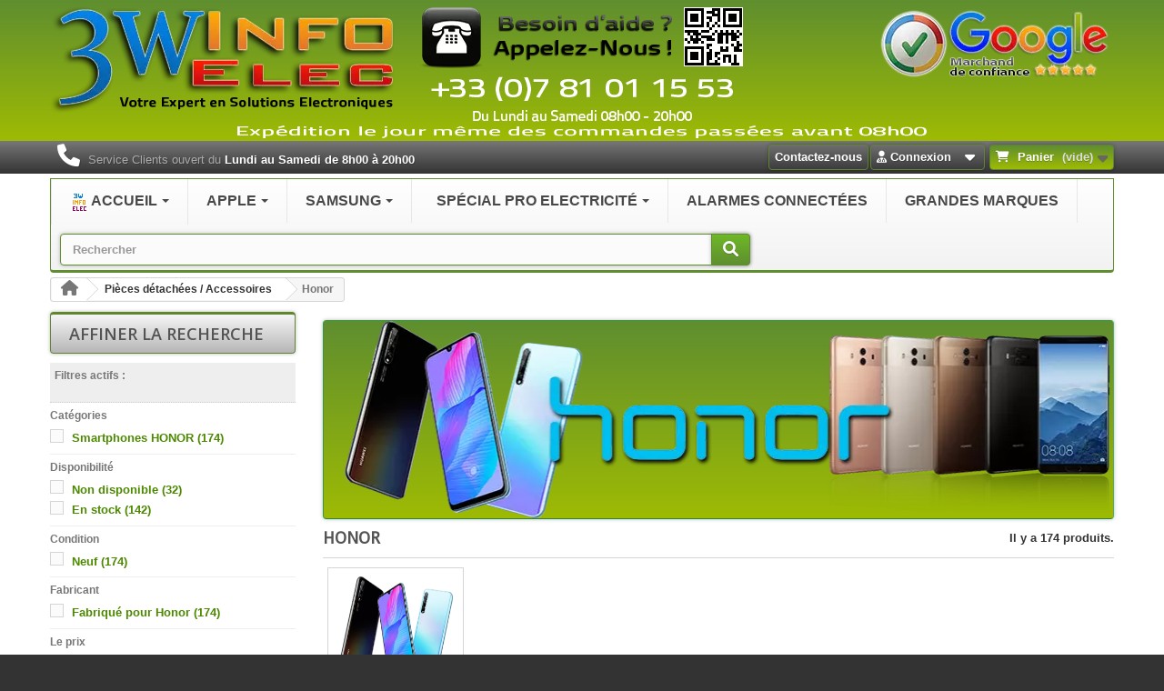

--- FILE ---
content_type: text/html; charset=utf-8
request_url: https://3winfoelec.fr/honor-336
body_size: 64597
content:
<!DOCTYPE HTML> <!--[if lt IE 7]><html class="no-js lt-ie9 lt-ie8 lt-ie7" lang="fr-fr"><![endif]--> <!--[if IE 7]><html class="no-js lt-ie9 lt-ie8 ie7" lang="fr-fr"><![endif]--> <!--[if IE 8]><html class="no-js lt-ie9 ie8" lang="fr-fr"><![endif]--> <!--[if gt IE 8]><html class="no-js ie9" lang="fr-fr"><![endif]--><html lang="fr-fr"><head><meta charset="utf-8" /><title>Pièces détachées Accessoires Honor Huawei Ecrans Vitres meilleure qualité Adhésif - 3wInfoElec.fr</title><meta name="description" content="Honor Huawei Fournisseur Pièces détachées d’ORIGINE Réductions / Discount / Offres / Prix réduits / Bons de réduction / SOLDES / Promotions / Codes Promo / Déstockage" /><meta name="generator" content="WebArtDesign.fr" /><meta name="author" content="WebArtDesign.fr" /><meta name="copyright" content="3wInfoElec.fr" /><meta name="viewport" content="width=device-width, minimum-scale=0.25, maximum-scale=1.6, initial-scale=1.0" /><meta name="mobile-web-app-capable" content="yes" /><meta name="theme-color" content="#5F8E2F"><meta name="robots" content="index,follow" /><meta name="seznam-wmt" content="sRS6hQSphhqNqZ6eRiE2U5gd1Ct0cDu3" /><link rel="icon" type="image/vnd.microsoft.icon" href="/img/favicon-2.ico?1642409579" /><link rel="shortcut icon" type="image/x-icon" href="/img/favicon-2.ico?1642409579" /><link rel="stylesheet" href="https://media4.3winfoelec.fr/themes/24hshop-theme/cache/shop_2_v_1259_308a59966abdbde4910f8a8d319ec532_all.css" type="text/css" media="all" />   <style>.layered_filter_ul .radio,.layered_filter_ul .checkbox {
    display: inline-block;
}
.ets_speed_dynamic_hook .cart-products-count{
    display:none!important;
}
.ets_speed_dynamic_hook .ajax_cart_quantity ,.ets_speed_dynamic_hook .ajax_cart_product_txt,.ets_speed_dynamic_hook .ajax_cart_product_txt_s{
    display:none!important;
}
.ets_speed_dynamic_hook .shopping_cart > a:first-child:after {
    display:none!important;
}</style><style>.ets_mm_megamenu .mm_menus_li .h4,
.ets_mm_megamenu .mm_menus_li .h5,
.ets_mm_megamenu .mm_menus_li .h6,
.ets_mm_megamenu .mm_menus_li .h1,
.ets_mm_megamenu .mm_menus_li .h2,
.ets_mm_megamenu .mm_menus_li .h3,
.ets_mm_megamenu .mm_menus_li .h4 *:not(i),
.ets_mm_megamenu .mm_menus_li .h5 *:not(i),
.ets_mm_megamenu .mm_menus_li .h6 *:not(i),
.ets_mm_megamenu .mm_menus_li .h1 *:not(i),
.ets_mm_megamenu .mm_menus_li .h2 *:not(i),
.ets_mm_megamenu .mm_menus_li .h3 *:not(i),
.ets_mm_megamenu .mm_menus_li > a{
    font-family: inherit;
}
.ets_mm_megamenu *:not(.fa):not(i){
    font-family: inherit;
}

.ets_mm_block *{
    font-size: 13px;
}    

@media (min-width: 768px){
/*layout 1*/
    .ets_mm_megamenu.layout_layout1{
        background: ;
    }
    .layout_layout1 .ets_mm_megamenu_content{
      background: linear-gradient(#FFFFFF, #F2F2F2) repeat scroll 0 0 rgba(0, 0, 0, 0);
      background: -webkit-linear-gradient(#FFFFFF, #F2F2F2) repeat scroll 0 0 rgba(0, 0, 0, 0);
      background: -o-linear-gradient(#FFFFFF, #F2F2F2) repeat scroll 0 0 rgba(0, 0, 0, 0);
    }
    .ets_mm_megamenu.layout_layout1:not(.ybc_vertical_menu) .mm_menus_ul{
         background: ;
    }

    #header .layout_layout1:not(.ybc_vertical_menu) .mm_menus_li > a,
    .layout_layout1 .ybc-menu-vertical-button,
    .layout_layout1 .mm_extra_item *{
        color: #484848
    }
    .layout_layout1 .ybc-menu-vertical-button .ybc-menu-button-toggle_icon_default .icon-bar{
        background-color: #484848
    }
    .layout_layout1:not(.click_open_submenu) .mm_menus_li:hover > a,
    .layout_layout1.click_open_submenu .mm_menus_li.open_li > a,
    .layout_layout1 .mm_menus_li.active > a,
    #header .layout_layout1:not(.click_open_submenu) .mm_menus_li:hover > a,
    #header .layout_layout1.click_open_submenu .mm_menus_li.open_li > a,
    #header .layout_layout1 .mm_menus_li.menu_hover > a,
    .layout_layout1:hover .ybc-menu-vertical-button,
    .layout_layout1 .mm_extra_item button[type="submit"]:hover i,
    #header .layout_layout1 .mm_menus_li.active > a{
        color: #ec4249;
    }
    
    .layout_layout1:not(.ybc_vertical_menu):not(.click_open_submenu) .mm_menus_li > a:before,
    .layout_layout1:not(.ybc_vertical_menu).click_open_submenu .mm_menus_li.open_li > a:before,
    .layout_layout1.ybc_vertical_menu:hover .ybc-menu-vertical-button:before,
    .layout_layout1:hover .ybc-menu-vertical-button .ybc-menu-button-toggle_icon_default .icon-bar,
    .ybc-menu-vertical-button.layout_layout1:hover{background-color: #ec4249;}
    
    .layout_layout1:not(.ybc_vertical_menu):not(.click_open_submenu) .mm_menus_li:hover > a,
    .layout_layout1:not(.ybc_vertical_menu).click_open_submenu .mm_menus_li.open_li > a,
    .layout_layout1:not(.ybc_vertical_menu) .mm_menus_li.menu_hover > a,
    .ets_mm_megamenu.layout_layout1.ybc_vertical_menu:hover,
    #header .layout_layout1:not(.ybc_vertical_menu):not(.click_open_submenu) .mm_menus_li:hover > a,
    #header .layout_layout1:not(.ybc_vertical_menu).click_open_submenu .mm_menus_li.open_li > a,
    #header .layout_layout1:not(.ybc_vertical_menu) .mm_menus_li.menu_hover > a,
    .ets_mm_megamenu.layout_layout1.ybc_vertical_menu:hover{
        background: #ffffff;
    }
    
    .layout_layout1.ets_mm_megamenu .mm_columns_ul,
    .layout_layout1.ybc_vertical_menu .mm_menus_ul{
        background-color: #ffffff;
    }
    #header .layout_layout1 .ets_mm_block_content a,
    #header .layout_layout1 .ets_mm_block_content p,
    .layout_layout1.ybc_vertical_menu .mm_menus_li > a,
    #header .layout_layout1.ybc_vertical_menu .mm_menus_li > a{
        color: #414141;
    }
    
    .layout_layout1 .mm_columns_ul .h1,
    .layout_layout1 .mm_columns_ul .h2,
    .layout_layout1 .mm_columns_ul .h3,
    .layout_layout1 .mm_columns_ul .h4,
    .layout_layout1 .mm_columns_ul .h5,
    .layout_layout1 .mm_columns_ul .h6,
    .layout_layout1 .mm_columns_ul .ets_mm_block > .h1 a,
    .layout_layout1 .mm_columns_ul .ets_mm_block > .h2 a,
    .layout_layout1 .mm_columns_ul .ets_mm_block > .h3 a,
    .layout_layout1 .mm_columns_ul .ets_mm_block > .h4 a,
    .layout_layout1 .mm_columns_ul .ets_mm_block > .h5 a,
    .layout_layout1 .mm_columns_ul .ets_mm_block > .h6 a,
    #header .layout_layout1 .mm_columns_ul .ets_mm_block > .h1 a,
    #header .layout_layout1 .mm_columns_ul .ets_mm_block > .h2 a,
    #header .layout_layout1 .mm_columns_ul .ets_mm_block > .h3 a,
    #header .layout_layout1 .mm_columns_ul .ets_mm_block > .h4 a,
    #header .layout_layout1 .mm_columns_ul .ets_mm_block > .h5 a,
    #header .layout_layout1 .mm_columns_ul .ets_mm_block > .h6 a,
    .layout_layout1 .mm_columns_ul .h1,
    .layout_layout1 .mm_columns_ul .h2,
    .layout_layout1 .mm_columns_ul .h3,
    .layout_layout1 .mm_columns_ul .h4,
    .layout_layout1 .mm_columns_ul .h5,
    .layout_layout1 .mm_columns_ul .h6{
        color: #414141;
    }.
    
    
    .layout_layout1 li:hover > a,
    .layout_layout1 li > a:hover,
    .layout_layout1 .mm_tabs_li.open .mm_tab_toggle_title,
    .layout_layout1 .mm_tabs_li.open .mm_tab_toggle_title a,
    .layout_layout1 .mm_tabs_li:hover .mm_tab_toggle_title,
    .layout_layout1 .mm_tabs_li:hover .mm_tab_toggle_title a,
    #header .layout_layout1 .mm_tabs_li.open .mm_tab_toggle_title,
    #header .layout_layout1 .mm_tabs_li.open .mm_tab_toggle_title a,
    #header .layout_layout1 .mm_tabs_li:hover .mm_tab_toggle_title,
    #header .layout_layout1 .mm_tabs_li:hover .mm_tab_toggle_title a,
    .layout_layout1.ybc_vertical_menu .mm_menus_li > a,
    #header .layout_layout1 li:hover > a,
    .layout_layout1.ybc_vertical_menu:not(.click_open_submenu) .mm_menus_li:hover > a,
    .layout_layout1.ybc_vertical_menu.click_open_submenu .mm_menus_li.open_li > a,
    #header .layout_layout1.ybc_vertical_menu:not(.click_open_submenu) .mm_menus_li:hover > a,
    #header .layout_layout1.ybc_vertical_menu.click_open_submenu .mm_menus_li.open_li > a,
    #header .layout_layout1 .mm_columns_ul .mm_block_type_product .product-title > a:hover,
    #header .layout_layout1 li > a:hover{color: #ec4249;}
    
    
/*end layout 1*/
    
    
    /*layout 2*/
    .ets_mm_megamenu.layout_layout2{
        background-color: #3cabdb;
    }
    
    #header .layout_layout2:not(.ybc_vertical_menu) .mm_menus_li > a,
    .layout_layout2 .ybc-menu-vertical-button,
    .layout_layout2 .mm_extra_item *{
        color: #ffffff
    }
    .layout_layout2 .ybc-menu-vertical-button .ybc-menu-button-toggle_icon_default .icon-bar{
        background-color: #ffffff
    }
    .layout_layout2:not(.ybc_vertical_menu):not(.click_open_submenu) .mm_menus_li:hover > a,
    .layout_layout2:not(.ybc_vertical_menu).click_open_submenu .mm_menus_li.open_li > a,
    .layout_layout2:not(.ybc_vertical_menu) .mm_menus_li.active > a,
    #header .layout_layout2:not(.ybc_vertical_menu):not(.click_open_submenu) .mm_menus_li:hover > a,
    #header .layout_layout2:not(.ybc_vertical_menu).click_open_submenu .mm_menus_li.open_li > a,
    .layout_layout2:hover .ybc-menu-vertical-button,
    .layout_layout2 .mm_extra_item button[type="submit"]:hover i,
    #header .layout_layout2:not(.ybc_vertical_menu) .mm_menus_li.active > a{color: #ffffff;}
    
    .layout_layout2:hover .ybc-menu-vertical-button .ybc-menu-button-toggle_icon_default .icon-bar{
        background-color: #ffffff;
    }
    .layout_layout2:not(.ybc_vertical_menu):not(.click_open_submenu) .mm_menus_li:hover > a,
    .layout_layout2:not(.ybc_vertical_menu).click_open_submenu .mm_menus_li.open_li > a,
    #header .layout_layout2:not(.ybc_vertical_menu):not(.click_open_submenu) .mm_menus_li:hover > a,
    #header .layout_layout2:not(.ybc_vertical_menu).click_open_submenu .mm_menus_li.open_li > a,
    .ets_mm_megamenu.layout_layout2.ybc_vertical_menu:hover{
        background-color: #50b4df;
    }
    
    .layout_layout2.ets_mm_megamenu .mm_columns_ul,
    .layout_layout2.ybc_vertical_menu .mm_menus_ul{
        background-color: #ffffff;
    }
    #header .layout_layout2 .ets_mm_block_content a,
    .layout_layout2.ybc_vertical_menu .mm_menus_li > a,
    #header .layout_layout2.ybc_vertical_menu .mm_menus_li > a,
    #header .layout_layout2 .ets_mm_block_content p{
        color: #666666;
    }
    
    .layout_layout2 .mm_columns_ul .h1,
    .layout_layout2 .mm_columns_ul .h2,
    .layout_layout2 .mm_columns_ul .h3,
    .layout_layout2 .mm_columns_ul .h4,
    .layout_layout2 .mm_columns_ul .h5,
    .layout_layout2 .mm_columns_ul .h6,
    .layout_layout2 .mm_columns_ul .ets_mm_block > .h1 a,
    .layout_layout2 .mm_columns_ul .ets_mm_block > .h2 a,
    .layout_layout2 .mm_columns_ul .ets_mm_block > .h3 a,
    .layout_layout2 .mm_columns_ul .ets_mm_block > .h4 a,
    .layout_layout2 .mm_columns_ul .ets_mm_block > .h5 a,
    .layout_layout2 .mm_columns_ul .ets_mm_block > .h6 a,
    #header .layout_layout2 .mm_columns_ul .ets_mm_block > .h1 a,
    #header .layout_layout2 .mm_columns_ul .ets_mm_block > .h2 a,
    #header .layout_layout2 .mm_columns_ul .ets_mm_block > .h3 a,
    #header .layout_layout2 .mm_columns_ul .ets_mm_block > .h4 a,
    #header .layout_layout2 .mm_columns_ul .ets_mm_block > .h5 a,
    #header .layout_layout2 .mm_columns_ul .ets_mm_block > .h6 a,
    .layout_layout2 .mm_columns_ul .h1,
    .layout_layout2 .mm_columns_ul .h2,
    .layout_layout2 .mm_columns_ul .h3,
    .layout_layout2 .mm_columns_ul .h4,
    .layout_layout2 .mm_columns_ul .h5,
    .layout_layout2 .mm_columns_ul .h6{
        color: #414141;
    }
    
    
    .layout_layout2 li:hover > a,
    .layout_layout2 li > a:hover,
    .layout_layout2 .mm_tabs_li.open .mm_tab_toggle_title,
    .layout_layout2 .mm_tabs_li.open .mm_tab_toggle_title a,
    .layout_layout2 .mm_tabs_li:hover .mm_tab_toggle_title,
    .layout_layout2 .mm_tabs_li:hover .mm_tab_toggle_title a,
    #header .layout_layout2 .mm_tabs_li.open .mm_tab_toggle_title,
    #header .layout_layout2 .mm_tabs_li.open .mm_tab_toggle_title a,
    #header .layout_layout2 .mm_tabs_li:hover .mm_tab_toggle_title,
    #header .layout_layout2 .mm_tabs_li:hover .mm_tab_toggle_title a,
    #header .layout_layout2 li:hover > a,
    .layout_layout2.ybc_vertical_menu .mm_menus_li > a,
    .layout_layout2.ybc_vertical_menu:not(.click_open_submenu) .mm_menus_li:hover > a,
    .layout_layout2.ybc_vertical_menu.click_open_submenu .mm_menus_li.open_li > a,
    #header .layout_layout2.ybc_vertical_menu:not(.click_open_submenu) .mm_menus_li:hover > a,
    #header .layout_layout2.ybc_vertical_menu.click_open_submenu.open_li .mm_menus_li > a,
    #header .layout_layout2 .mm_columns_ul .mm_block_type_product .product-title > a:hover,
    #header .layout_layout2 li > a:hover{color: #fc4444;}
    
    
    
    /*layout 3*/
    .ets_mm_megamenu.layout_layout3,
    .layout_layout3 .mm_tab_li_content{
        background-color: #333333;
        
    }
    #header .layout_layout3:not(.ybc_vertical_menu) .mm_menus_li > a,
    .layout_layout3 .ybc-menu-vertical-button,
    .layout_layout3 .mm_extra_item *{
        color: #ffffff
    }
    .layout_layout3 .ybc-menu-vertical-button .ybc-menu-button-toggle_icon_default .icon-bar{
        background-color: #ffffff
    }
    .layout_layout3:not(.click_open_submenu) .mm_menus_li:hover > a,
    .layout_layout3.click_open_submenu .mm_menus_li.open_li > a,
    .layout_layout3 .mm_menus_li.active > a,
    .layout_layout3 .mm_extra_item button[type="submit"]:hover i,
    #header .layout_layout3:not(.click_open_submenu) .mm_menus_li:hover > a,
    #header .layout_layout3.click_open_submenu .mm_menus_li.open_li > a,
    #header .layout_layout3 .mm_menus_li.active > a,
    .layout_layout3:hover .ybc-menu-vertical-button,
    .layout_layout3:hover .ybc-menu-vertical-button .ybc-menu-button-toggle_icon_default .icon-bar{
        color: #ffffff;
    }
    
    .layout_layout3:not(.ybc_vertical_menu):not(.click_open_submenu) .mm_menus_li:hover > a,
    .layout_layout3:not(.ybc_vertical_menu).click_open_submenu .mm_menus_li.open_li > a,
    #header .layout_layout3:not(.ybc_vertical_menu):not(.click_open_submenu) .mm_menus_li:hover > a,
    #header .layout_layout3:not(.ybc_vertical_menu).click_open_submenu .mm_menus_li.open_li > a,
    .ets_mm_megamenu.layout_layout3.ybc_vertical_menu:hover,
    .layout_layout3 .mm_tabs_li.open .mm_columns_contents_ul,
    .layout_layout3 .mm_tabs_li.open .mm_tab_li_content {
        background-color: #000000;
    }
    .layout_layout3 .mm_tabs_li.open.mm_tabs_has_content .mm_tab_li_content .mm_tab_name::before{
        border-right-color: #000000;
    }
    .layout_layout3.ets_mm_megamenu .mm_columns_ul,
    .ybc_vertical_menu.layout_layout3 .mm_menus_ul.ets_mn_submenu_full_height .mm_menus_li:hover a::before,
    .layout_layout3.ybc_vertical_menu .mm_menus_ul{
        background-color: #000000;
        border-color: #000000;
    }
    #header .layout_layout3 .ets_mm_block_content a,
    #header .layout_layout3 .ets_mm_block_content p,
    .layout_layout3.ybc_vertical_menu .mm_menus_li > a,
    #header .layout_layout3.ybc_vertical_menu .mm_menus_li > a{
        color: #dcdcdc;
    }
    
    .layout_layout3 .mm_columns_ul .h1,
    .layout_layout3 .mm_columns_ul .h2,
    .layout_layout3 .mm_columns_ul .h3,
    .layout_layout3 .mm_columns_ul .h4,
    .layout_layout3 .mm_columns_ul .h5,
    .layout_layout3 .mm_columns_ul .h6,
    .layout_layout3 .mm_columns_ul .ets_mm_block > .h1 a,
    .layout_layout3 .mm_columns_ul .ets_mm_block > .h2 a,
    .layout_layout3 .mm_columns_ul .ets_mm_block > .h3 a,
    .layout_layout3 .mm_columns_ul .ets_mm_block > .h4 a,
    .layout_layout3 .mm_columns_ul .ets_mm_block > .h5 a,
    .layout_layout3 .mm_columns_ul .ets_mm_block > .h6 a,
    #header .layout_layout3 .mm_columns_ul .ets_mm_block > .h1 a,
    #header .layout_layout3 .mm_columns_ul .ets_mm_block > .h2 a,
    #header .layout_layout3 .mm_columns_ul .ets_mm_block > .h3 a,
    #header .layout_layout3 .mm_columns_ul .ets_mm_block > .h4 a,
    #header .layout_layout3 .mm_columns_ul .ets_mm_block > .h5 a,
    #header .layout_layout3 .mm_columns_ul .ets_mm_block > .h6 a,
    .layout_layout3 .mm_columns_ul .h1,
    .layout_layout3 .mm_columns_ul .h2,
    .layout_layout3 .mm_columns_ul .h3,
    .layout_layout3.ybc_vertical_menu:not(.click_open_submenu) .mm_menus_li:hover > a,
    .layout_layout3.ybc_vertical_menu.click_open_submenu .mm_menus_li.open_li > a,
    #header .layout_layout3.ybc_vertical_menu:not(.click_open_submenu) .mm_menus_li:hover > a,
    #header .layout_layout3.ybc_vertical_menu.click_open_submenu .mm_menus_li.open_li > a,
    .layout_layout3 .mm_columns_ul .h4,
    .layout_layout3 .mm_columns_ul .h5,
    .layout_layout3 .mm_columns_ul .h6{
        color: #ec4249;
    }
    
    
    .layout_layout3 li:hover > a,
    .layout_layout3 li > a:hover,
    .layout_layout3 .mm_tabs_li.open .mm_tab_toggle_title,
    .layout_layout3 .mm_tabs_li.open .mm_tab_toggle_title a,
    .layout_layout3 .mm_tabs_li:hover .mm_tab_toggle_title,
    .layout_layout3 .mm_tabs_li:hover .mm_tab_toggle_title a,
    #header .layout_layout3 .mm_tabs_li.open .mm_tab_toggle_title,
    #header .layout_layout3 .mm_tabs_li.open .mm_tab_toggle_title a,
    #header .layout_layout3 .mm_tabs_li:hover .mm_tab_toggle_title,
    #header .layout_layout3 .mm_tabs_li:hover .mm_tab_toggle_title a,
    #header .layout_layout3 li:hover > a,
    #header .layout_layout3 .mm_columns_ul .mm_block_type_product .product-title > a:hover,
    #header .layout_layout3 li > a:hover,
    .layout_layout3.ybc_vertical_menu .mm_menus_li > a,
    .layout_layout3 .has-sub .ets_mm_categories li > a:hover,
    #header .layout_layout3 .has-sub .ets_mm_categories li > a:hover{color: #fc4444;}
    
    
    /*layout 4*/
    
    .ets_mm_megamenu.layout_layout4{
        background-color: #ffffff;
    }
    .ets_mm_megamenu.layout_layout4:not(.ybc_vertical_menu) .mm_menus_ul{
         background: #ffffff;
    }

    #header .layout_layout4:not(.ybc_vertical_menu) .mm_menus_li > a,
    .layout_layout4 .ybc-menu-vertical-button,
    .layout_layout4 .mm_extra_item *{
        color: #333333
    }
    .layout_layout4 .ybc-menu-vertical-button .ybc-menu-button-toggle_icon_default .icon-bar{
        background-color: #333333
    }
    
    .layout_layout4:not(.click_open_submenu) .mm_menus_li:hover > a,
    .layout_layout4.click_open_submenu .mm_menus_li.open_li > a,
    .layout_layout4 .mm_menus_li.active > a,
    #header .layout_layout4:not(.click_open_submenu) .mm_menus_li:hover > a,
    #header .layout_layout4.click_open_submenu .mm_menus_li.open_li > a,
    .layout_layout4:hover .ybc-menu-vertical-button,
    #header .layout_layout4 .mm_menus_li.active > a{color: #ffffff;}
    
    .layout_layout4:hover .ybc-menu-vertical-button .ybc-menu-button-toggle_icon_default .icon-bar{
        background-color: #ffffff;
    }
    
    .layout_layout4:not(.ybc_vertical_menu):not(.click_open_submenu) .mm_menus_li:hover > a,
    .layout_layout4:not(.ybc_vertical_menu).click_open_submenu .mm_menus_li.open_li > a,
    .layout_layout4:not(.ybc_vertical_menu) .mm_menus_li.active > a,
    .layout_layout4:not(.ybc_vertical_menu) .mm_menus_li:hover > span, 
    .layout_layout4:not(.ybc_vertical_menu) .mm_menus_li.active > span,
    #header .layout_layout4:not(.ybc_vertical_menu):not(.click_open_submenu) .mm_menus_li:hover > a,
    #header .layout_layout4:not(.ybc_vertical_menu).click_open_submenu .mm_menus_li.open_li > a,
    #header .layout_layout4:not(.ybc_vertical_menu) .mm_menus_li.active > a,
    .layout_layout4:not(.ybc_vertical_menu):not(.click_open_submenu) .mm_menus_li:hover > a,
    .layout_layout4:not(.ybc_vertical_menu).click_open_submenu .mm_menus_li.open_li > a,
    #header .layout_layout4:not(.ybc_vertical_menu):not(.click_open_submenu) .mm_menus_li:hover > a,
    #header .layout_layout4:not(.ybc_vertical_menu).click_open_submenu .mm_menus_li.open_li > a,
    .ets_mm_megamenu.layout_layout4.ybc_vertical_menu:hover,
    #header .layout_layout4 .mm_menus_li:hover > span, 
    #header .layout_layout4 .mm_menus_li.active > span{
        background-color: #ec4249;
    }
    .layout_layout4 .ets_mm_megamenu_content {
      border-bottom-color: #ec4249;
    }
    
    .layout_layout4.ets_mm_megamenu .mm_columns_ul,
    .ybc_vertical_menu.layout_layout4 .mm_menus_ul .mm_menus_li:hover a::before,
    .layout_layout4.ybc_vertical_menu .mm_menus_ul{
        background-color: #ffffff;
    }
    #header .layout_layout4 .ets_mm_block_content a,
    .layout_layout4.ybc_vertical_menu .mm_menus_li > a,
    #header .layout_layout4.ybc_vertical_menu .mm_menus_li > a,
    #header .layout_layout4 .ets_mm_block_content p{
        color: #666666;
    }
    
    .layout_layout4 .mm_columns_ul .h1,
    .layout_layout4 .mm_columns_ul .h2,
    .layout_layout4 .mm_columns_ul .h3,
    .layout_layout4 .mm_columns_ul .h4,
    .layout_layout4 .mm_columns_ul .h5,
    .layout_layout4 .mm_columns_ul .h6,
    .layout_layout4 .mm_columns_ul .ets_mm_block > .h1 a,
    .layout_layout4 .mm_columns_ul .ets_mm_block > .h2 a,
    .layout_layout4 .mm_columns_ul .ets_mm_block > .h3 a,
    .layout_layout4 .mm_columns_ul .ets_mm_block > .h4 a,
    .layout_layout4 .mm_columns_ul .ets_mm_block > .h5 a,
    .layout_layout4 .mm_columns_ul .ets_mm_block > .h6 a,
    #header .layout_layout4 .mm_columns_ul .ets_mm_block > .h1 a,
    #header .layout_layout4 .mm_columns_ul .ets_mm_block > .h2 a,
    #header .layout_layout4 .mm_columns_ul .ets_mm_block > .h3 a,
    #header .layout_layout4 .mm_columns_ul .ets_mm_block > .h4 a,
    #header .layout_layout4 .mm_columns_ul .ets_mm_block > .h5 a,
    #header .layout_layout4 .mm_columns_ul .ets_mm_block > .h6 a,
    .layout_layout4 .mm_columns_ul .h1,
    .layout_layout4 .mm_columns_ul .h2,
    .layout_layout4 .mm_columns_ul .h3,
    .layout_layout4 .mm_columns_ul .h4,
    .layout_layout4 .mm_columns_ul .h5,
    .layout_layout4 .mm_columns_ul .h6{
        color: #414141;
    }
    
    .layout_layout4 li:hover > a,
    .layout_layout4 li > a:hover,
    .layout_layout4 .mm_tabs_li.open .mm_tab_toggle_title,
    .layout_layout4 .mm_tabs_li.open .mm_tab_toggle_title a,
    .layout_layout4 .mm_tabs_li:hover .mm_tab_toggle_title,
    .layout_layout4 .mm_tabs_li:hover .mm_tab_toggle_title a,
    #header .layout_layout4 .mm_tabs_li.open .mm_tab_toggle_title,
    #header .layout_layout4 .mm_tabs_li.open .mm_tab_toggle_title a,
    #header .layout_layout4 .mm_tabs_li:hover .mm_tab_toggle_title,
    #header .layout_layout4 .mm_tabs_li:hover .mm_tab_toggle_title a,
    #header .layout_layout4 li:hover > a,
    .layout_layout4.ybc_vertical_menu .mm_menus_li > a,
    .layout_layout4.ybc_vertical_menu:not(.click_open_submenu) .mm_menus_li:hover > a,
    .layout_layout4.ybc_vertical_menu.click_open_submenu .mm_menus_li.open_li > a,
    #header .layout_layout4.ybc_vertical_menu:not(.click_open_submenu) .mm_menus_li:hover > a,
    #header .layout_layout4.ybc_vertical_menu.click_open_submenu .mm_menus_li.open_li > a,
    #header .layout_layout4 .mm_columns_ul .mm_block_type_product .product-title > a:hover,
    #header .layout_layout4 li > a:hover{color: #ec4249;}
    
    /* end layout 4*/
    
    
    
    
    /* Layout 5*/
    .ets_mm_megamenu.layout_layout5{
        background-color: #f6f6f6;
    }
    .ets_mm_megamenu.layout_layout5:not(.ybc_vertical_menu) .mm_menus_ul{
         background: #f6f6f6;
    }
    
    #header .layout_layout5:not(.ybc_vertical_menu) .mm_menus_li > a,
    .layout_layout5 .ybc-menu-vertical-button,
    .layout_layout5 .mm_extra_item *{
        color: #333333
    }
    .layout_layout5 .ybc-menu-vertical-button .ybc-menu-button-toggle_icon_default .icon-bar{
        background-color: #333333
    }
    .layout_layout5:not(.click_open_submenu) .mm_menus_li:hover > a,
    .layout_layout5.click_open_submenu .mm_menus_li.open_li > a,
    .layout_layout5 .mm_menus_li.active > a,
    .layout_layout5 .mm_extra_item button[type="submit"]:hover i,
    #header .layout_layout5:not(.click_open_submenu) .mm_menus_li:hover > a,
    #header .layout_layout5.click_open_submenu .mm_menus_li.open_li > a,
    #header .layout_layout5 .mm_menus_li.active > a,
    .layout_layout5:hover .ybc-menu-vertical-button{
        color: #ec4249;
    }
    .layout_layout5:hover .ybc-menu-vertical-button .ybc-menu-button-toggle_icon_default .icon-bar{
        background-color: #ec4249;
    }
    
    .layout_layout5 .mm_menus_li > a:before{background-color: #ec4249;}
    

    .layout_layout5:not(.ybc_vertical_menu):not(.click_open_submenu) .mm_menus_li:hover > a,
    .layout_layout5:not(.ybc_vertical_menu).click_open_submenu .mm_menus_li.open_li > a,
    #header .layout_layout5:not(.ybc_vertical_menu):not(.click_open_submenu) .mm_menus_li:hover > a,
    #header .layout_layout5:not(.ybc_vertical_menu).click_open_submenu .mm_menus_li.open_li > a,
    .ets_mm_megamenu.layout_layout5.ybc_vertical_menu:hover,
    #header .layout_layout5:not(.click_open_submenu) .mm_menus_li:hover > a,
    #header .layout_layout5.click_open_submenu .mm_menus_li.open_li > a{
        background-color: ;
    }
    
    .layout_layout5.ets_mm_megamenu .mm_columns_ul,
    .ybc_vertical_menu.layout_layout5 .mm_menus_ul .mm_menus_li:hover a::before,
    .layout_layout5.ybc_vertical_menu .mm_menus_ul{
        background-color: #ffffff;
    }
    #header .layout_layout5 .ets_mm_block_content a,
    .layout_layout5.ybc_vertical_menu .mm_menus_li > a,
    #header .layout_layout5.ybc_vertical_menu .mm_menus_li > a,
    #header .layout_layout5 .ets_mm_block_content p{
        color: #333333;
    }
    
    .layout_layout5 .mm_columns_ul .h1,
    .layout_layout5 .mm_columns_ul .h2,
    .layout_layout5 .mm_columns_ul .h3,
    .layout_layout5 .mm_columns_ul .h4,
    .layout_layout5 .mm_columns_ul .h5,
    .layout_layout5 .mm_columns_ul .h6,
    .layout_layout5 .mm_columns_ul .ets_mm_block > .h1 a,
    .layout_layout5 .mm_columns_ul .ets_mm_block > .h2 a,
    .layout_layout5 .mm_columns_ul .ets_mm_block > .h3 a,
    .layout_layout5 .mm_columns_ul .ets_mm_block > .h4 a,
    .layout_layout5 .mm_columns_ul .ets_mm_block > .h5 a,
    .layout_layout5 .mm_columns_ul .ets_mm_block > .h6 a,
    #header .layout_layout5 .mm_columns_ul .ets_mm_block > .h1 a,
    #header .layout_layout5 .mm_columns_ul .ets_mm_block > .h2 a,
    #header .layout_layout5 .mm_columns_ul .ets_mm_block > .h3 a,
    #header .layout_layout5 .mm_columns_ul .ets_mm_block > .h4 a,
    #header .layout_layout5 .mm_columns_ul .ets_mm_block > .h5 a,
    #header .layout_layout5 .mm_columns_ul .ets_mm_block > .h6 a,
    .layout_layout5 .mm_columns_ul .h1,
    .layout_layout5 .mm_columns_ul .h2,
    .layout_layout5 .mm_columns_ul .h3,
    .layout_layout5 .mm_columns_ul .h4,
    .layout_layout5 .mm_columns_ul .h5,
    .layout_layout5 .mm_columns_ul .h6{
        color: #414141;
    }
    
    .layout_layout5 li:hover > a,
    .layout_layout5 li > a:hover,
    .layout_layout5 .mm_tabs_li.open .mm_tab_toggle_title,
    .layout_layout5 .mm_tabs_li.open .mm_tab_toggle_title a,
    .layout_layout5 .mm_tabs_li:hover .mm_tab_toggle_title,
    .layout_layout5 .mm_tabs_li:hover .mm_tab_toggle_title a,
    #header .layout_layout5 .mm_tabs_li.open .mm_tab_toggle_title,
    #header .layout_layout5 .mm_tabs_li.open .mm_tab_toggle_title a,
    #header .layout_layout5 .mm_tabs_li:hover .mm_tab_toggle_title,
    #header .layout_layout5 .mm_tabs_li:hover .mm_tab_toggle_title a,
    .layout_layout5.ybc_vertical_menu .mm_menus_li > a,
    #header .layout_layout5 li:hover > a,
    .layout_layout5.ybc_vertical_menu:not(.click_open_submenu) .mm_menus_li:hover > a,
    .layout_layout5.ybc_vertical_menu.click_open_submenu .mm_menus_li.open_li > a,
    #header .layout_layout5.ybc_vertical_menu:not(.click_open_submenu) .mm_menus_li:hover > a,
    #header .layout_layout5.ybc_vertical_menu.click_open_submenu .mm_menus_li.open_li > a,
    #header .layout_layout5 .mm_columns_ul .mm_block_type_product .product-title > a:hover,
    #header .layout_layout5 li > a:hover{color: #ec4249;}
    
    /*end layout 5*/
}


@media (max-width: 767px){
    .ybc-menu-vertical-button,
    .transition_floating .close_menu, 
    .transition_full .close_menu{
        background-color: #000000;
        color: #ffffff;
    }
    .transition_floating .close_menu *, 
    .transition_full .close_menu *,
    .ybc-menu-vertical-button .icon-bar{
        color: #ffffff;
    }

    .close_menu .icon-bar,
    .ybc-menu-vertical-button .icon-bar {
      background-color: #ffffff;
    }
    .mm_menus_back_icon{
        border-color: #ffffff;
    }
    
    .layout_layout1:not(.click_open_submenu) .mm_menus_li:hover > a,
    .layout_layout1.click_open_submenu .mm_menus_li.open_li > a,
    .layout_layout1 .mm_menus_li.menu_hover > a,
    #header .layout_layout1 .mm_menus_li.menu_hover > a,
    #header .layout_layout1:not(.click_open_submenu) .mm_menus_li:hover > a,
    #header .layout_layout1.click_open_submenu .mm_menus_li.open_li > a{
        color: #ec4249;
    }
    .layout_layout1 .mm_has_sub.mm_menus_li:hover .arrow::before{
        /*border-color: #ec4249;*/
    }
    
    
    .layout_layout1:not(.click_open_submenu) .mm_menus_li:hover > a,
    .layout_layout1.click_open_submenu .mm_menus_li.open_li > a,
    .layout_layout1 .mm_menus_li.menu_hover > a,
    #header .layout_layout1 .mm_menus_li.menu_hover > a,
    #header .layout_layout1:not(.click_open_submenu) .mm_menus_li:hover > a,
    #header .layout_layout1.click_open_submenu .mm_menus_li.open_li > a{
        background-color: #ffffff;
    }
    .layout_layout1 li:hover > a,
    .layout_layout1 li > a:hover,
    #header .layout_layout1 li:hover > a,
    #header .layout_layout1 .mm_columns_ul .mm_block_type_product .product-title > a:hover,
    #header .layout_layout1 li > a:hover{
        color: #ec4249;
    }
    
    /*------------------------------------------------------*/
    
    
    .layout_layout2:not(.click_open_submenu) .mm_menus_li:hover > a,
    .layout_layout2.click_open_submenu .mm_menus_li.open_li > a,
    #header .layout_layout2:not(.click_open_submenu) .mm_menus_li:hover > a,
    #header .layout_layout2.click_open_submenu .mm_menus_li.open_li > a
    {color: #ffffff;}
    .layout_layout2 .mm_has_sub.mm_menus_li:hover .arrow::before{
        border-color: #ffffff;
    }
    
    .layout_layout2:not(.click_open_submenu) .mm_menus_li:hover > a,
    .layout_layout2.click_open_submenu .mm_menus_li.open_li > a,
    #header .layout_layout2:not(.click_open_submenu) .mm_menus_li:hover > a,
    #header .layout_layout2.click_open_submenu .mm_menus_li.open_li > a{
        background-color: #50b4df;
    }
    .layout_layout2 li:hover > a,
    .layout_layout2 li > a:hover,
    #header .layout_layout2 li:hover > a,
    #header .layout_layout2 .mm_columns_ul .mm_block_type_product .product-title > a:hover,
    #header .layout_layout2 li > a:hover{color: #fc4444;}
    
    /*------------------------------------------------------*/
    
    

    .layout_layout3:not(.click_open_submenu) .mm_menus_li:hover > a,
    .layout_layout3.click_open_submenu .mm_menus_li.open_li > a,
    #header .layout_layout3:not(.click_open_submenu) .mm_menus_li:hover > a,
    #header .layout_layout3.click_open_submenu .mm_menus_li.open_li > a{
        color: #ffffff;
    }
    .layout_layout3 .mm_has_sub.mm_menus_li:hover .arrow::before{
        border-color: #ffffff;
    }
    
    .layout_layout3:not(.click_open_submenu) .mm_menus_li:hover > a,
    .layout_layout3.click_open_submenu .mm_menus_li.open_li > a,
    #header .layout_layout3:not(.click_open_submenu) .mm_menus_li:hover > a,
    #header .layout_layout3.click_open_submenu .mm_menus_li.open_li > a{
        background-color: #000000;
    }
    .layout_layout3 li:hover > a,
    .layout_layout3 li > a:hover,
    #header .layout_layout3 li:hover > a,
    #header .layout_layout3 .mm_columns_ul .mm_block_type_product .product-title > a:hover,
    #header .layout_layout3 li > a:hover,
    .layout_layout3 .has-sub .ets_mm_categories li > a:hover,
    #header .layout_layout3 .has-sub .ets_mm_categories li > a:hover{color: #fc4444;}
    
    
    
    /*------------------------------------------------------*/
    
    
    .layout_layout4:not(.click_open_submenu) .mm_menus_li:hover > a,
    .layout_layout4.click_open_submenu .mm_menus_li.open_li > a,
    #header .layout_layout4:not(.click_open_submenu) .mm_menus_li:hover > a,
    #header .layout_layout4.click_open_submenu .mm_menus_li.open_li > a{
        color: #ffffff;
    }
    
    .layout_layout4 .mm_has_sub.mm_menus_li:hover .arrow::before{
        border-color: #ffffff;
    }
    
    .layout_layout4:not(.click_open_submenu) .mm_menus_li:hover > a,
    .layout_layout4.click_open_submenu .mm_menus_li.open_li > a,
    #header .layout_layout4:not(.click_open_submenu) .mm_menus_li:hover > a,
    #header .layout_layout4.click_open_submenu .mm_menus_li.open_li > a{
        background-color: #ec4249;
    }
    .layout_layout4 li:hover > a,
    .layout_layout4 li > a:hover,
    #header .layout_layout4 li:hover > a,
    #header .layout_layout4 .mm_columns_ul .mm_block_type_product .product-title > a:hover,
    #header .layout_layout4 li > a:hover{color: #ec4249;}
    
    
    /*------------------------------------------------------*/
    
    
    .layout_layout5:not(.click_open_submenu) .mm_menus_li:hover > a,
    .layout_layout5.click_open_submenu .mm_menus_li.open_li > a,
    #header .layout_layout5:not(.click_open_submenu) .mm_menus_li:hover > a,
    #header .layout_layout5.click_open_submenu .mm_menus_li.open_li > a{
        color: #ec4249;
    }

    .layout_layout5 .mm_has_sub.mm_menus_li:hover .arrow::before{
        border-color: #ec4249;
    }
    
    .layout_layout5:not(.click_open_submenu) .mm_menus_li:hover > a,
    .layout_layout5.click_open_submenu .mm_menus_li.open_li > a,
    #header .layout_layout5:not(.click_open_submenu) .mm_menus_li:hover > a,
    #header .layout_layout5.click_open_submenu .mm_menus_li.open_li > a{
        background-color: ;
    }
    .layout_layout5 li:hover > a,
    .layout_layout5 li > a:hover,
    #header .layout_layout5 li:hover > a,
    #header .layout_layout5 .mm_columns_ul .mm_block_type_product .product-title > a:hover,
    #header .layout_layout5 li > a:hover{color: #ec4249;}
    
    /*------------------------------------------------------*/
    
    
    
    
}</style>  <link rel="alternate" type="application/rss+xml" title="Pièces détachées Accessoires Honor Huawei Ecrans Vitres meilleure qualité Adhésif - 3wInfoElec.fr" href="https://3winfoelec.fr/modules/www_rss_feeder/rss_feed.php?id_category=336&amp;orderby=RAND()&amp;orderway=desc" /><link rel="prefetch" href="https://www.paypal.com/sdk/js?components=marks,funding-eligibility&client-id=AXjYFXWyb4xJCErTUDiFkzL0Ulnn-bMm4fal4G-1nQXQ1ZQxp06fOuE7naKUXGkq2TZpYSiI9xXbs4eo&merchant-id=QEAUVGAKCAUBW&currency=EUR&intent=capture&commit=false&vault=false&integration-date=2022-14-06&enable-funding=paylater" as="script"><link rel="canonical" href="https://3winfoelec.fr/honor-336" /><link rel="stylesheet" href="https://fonts.googleapis.com/css?family=Open+Sans:300,600&amp;subset=latin,latin-ext" type="text/css" media="all" /><link href="/themes/24hshop-theme/css/font-awesome/fontawesome-free-6.1.2-web/all.min.css" rel="stylesheet" /><!--[if IE 8]> 
<script src="https://3winfoelec.fr/themes/24hshop-theme/js/js_header.tpl/html5shiv.js"></script> 
<script src="https://3winfoelec.fr/themes/24hshop-theme/js/js_header.tpl/respond.min.js"></script> <![endif]-->   </head><body id="category" class="category category-336 category-honor show-left-column hide-right-column lang_fr"><div id="page"><div class="header-container"> <header id="header"><div class="banner"><div class="container"><div class="row"> <a href="https://3winfoelec.fr/" title="Service Clients ouvert de: 8h &agrave; 20h du Lundi au Samedi ! Exp&eacute;dition le jour m&ecirc;me des commandes pass&eacute;es avant 14h (ou avant 9h le Samedi)"> <img class="hauteur_image_banner_marius" alt="Service Clients ouvert de: 8h &agrave; 20h du Lundi au Samedi ! Exp&eacute;dition le jour m&ecirc;me des commandes pass&eacute;es avant 14h (ou avant 9h le Samedi)" title="Service Clients ouvert de: 8h &agrave; 20h du Lundi au Samedi ! Exp&eacute;dition le jour m&ecirc;me des commandes pass&eacute;es avant 14h (ou avant 9h le Samedi)" src="https://media5.3winfoelec.fr/img/3winfoelecfr-banner_desktop-15917085242.jpg"> </a></div></div></div><div class="nav"><div class="container"><div class="row"> <nav><div id="block_cart_top" class="clearfix"><div class="shopping_cart"> <a href="https://3winfoelec.fr/commande" title="Voir mon panier" rel="nofollow"> <span class="test_shopping_cart_marius"><b>Panier</b></span> <span class="ajax_cart_quantity unvisible">0</span> <span class="ajax_cart_product_txt unvisible">Produit</span> <span class="ajax_cart_product_txt_s unvisible">Produits</span> <span class="ajax_cart_total unvisible"> </span> <span class="ajax_cart_no_product">(vide)</span> </a><div class="cart_block block exclusive"><div class="block_content"><div class="cart_block_list"><p class="cart_block_no_products"> Aucun produit</p><div class="cart-prices"><div class="cart-prices-line"> <span>Montant Total (HT)</span> <span class="price cart_block_total ajax_cart_total_to_pay_without_taxes_marius">0,00 €</span></div><div class="cart-prices-line"> <span class="price cart_block_tax_cost ajax_cart_tax_cost">0,00 €</span> <span>Montant TVA</span></div><div class="cart-prices-line last-line"> <span class="price cart_block_total ajax_block_cart_total">0,00 €</span> <span> Prix Total (TTC) </span></div></div><p class="cart-buttons"> <a id="button_order_cart" class="btn btn-default button button-small" href="https://3winfoelec.fr/commande" title="Commander" rel="nofollow"> <span> Commander<i class="fa fa-chevron-right right"></i> </span> </a></p></div></div></div></div></div><div id="layer_cart"><div class="clearfix"><div class="layer_cart_product col-xs-12 col-md-6"> <span class="cross" title="Fermer la fenêtre"></span> <span style="font-weight: bold;"> <i class="fa fa-ok"></i>Produit ajouté au panier avec succès </span><div class="product-image-container layer_cart_img"></div><div class="layer_cart_product_info"> <span id="layer_cart_product_title" class="blue_bold_marius product-name product_name_marius_telefoane"></span> <span id="layer_cart_product_attributes"></span><div> <strong class="dark">Quantité ajouté au panier:</strong> <span id="layer_cart_product_quantity" class="blue_bold_marius"></span></div><div> <strong class="dark">Prix Total</strong> <span id="layer_cart_product_price" class="blue_bold_marius"></span></div></div></div><div class="layer_cart_cart col-xs-12 col-md-6"> <span style="font-weight: bold;"> <span class="ajax_cart_product_txt_s unvisible"> Il y a <span class="ajax_cart_quantity">0</span> produits dans votre panier. </span> <span class="ajax_cart_product_txt "> Il y a 1 produit dans votre panier. </span> </span><div class="layer_cart_row"> <span class="dark bold_marius">Montant Total (HT)</span> <span class="price blue_bold_marius ajax_cart_total_to_pay_without_taxes_marius">0,00 €</span></div><div class="layer_cart_row"> <strong class="dark bold_marius">Montant TVA</strong> <span class="price blue_bold_marius ajax_cart_tax_cost">0,00 €</span></div><div class="layer_cart_row"> <strong class="dark"> Prix Total (TTC) </strong> <span class="blue_bold_marius ajax_block_cart_total"> </span></div><div class="clearfix div_distanta_inainte_de_butoane">&nbsp;</div><div> <span class="continue button btn btn-default button-medium exclusive pozitie_stanga_butoane_marius" title="Continuer mes achats"> <span class="text_butoane_marius"> <i class="fa fa-chevron-left left sageata_stanga_marius"></i>Continuer mes achats </span> </span> <span class="pozitie_dreapta_butoane_marius"> <a class="btn btn-default button button-medium" href="https://3winfoelec.fr/commande" title="Commander" rel="nofollow"> <span class="text_butoane_marius"> Commander<i class="fa fa-chevron-right right sageata_dreapta_marius"></i> </span> </a> </span></div></div></div><div class="crossselling"></div></div><div class="layer_cart_overlay"></div><div id="header_user_info_div" class="header_user_info"> <span id="span_contactez_nous_marius" class="class_contactez_nous_marius"> <a href="https://3winfoelec.fr/contactez-nous" title="Contactez-nous" rel="nofollow"> <span>Contactez-nous</span> </a> </span> <span id="span_connexion_plus_sageata_logout_marius" class="class_connexion_is_logout_marius"> <span id="span_connexion_logout_marius" class="connexion_plus_sageata_logout_marius"> <a href="https://3winfoelec.fr/mon-compte" rel="nofollow" title="Identifiez-vous"> <i class="fa fa-user-md"></i> <span class="span_header_user_info"> Connexion </span> </a> </span><div id="header_user_info_block" class="languages-block marius_ascund_buton_pe_telefoane_si_tablete"><div class="current"></div><ul id="first-languages" class="languages-block_ul toogle_content"><div class="header_user_info_already_registered"><form action="https://3winfoelec.fr/authentification" method="post" id="header_user_login_form" class="header_user_box"> <span class="span_already_registered"> Déjà inscrit? </span><div class="form_content clearfix"><div class="form-group"> <label for="email"> Adresse e-mail </label> <input class="is_required validate account_input form-control" data-validate="isEmail" type="email" id="email" name="email" value="" /></div><div class="form-group"> <label for="passwd"> Mot de passe </label> <input class="is_required validate account_input form-control" data-validate="isPasswd" type="password" id="passwd" name="passwd" value="" /></div><div class="header_user_lost_password"> <a href="https://3winfoelec.fr/mot-de-passe-oublie" title="Récupérez votre mot de passe oublié" rel="nofollow"> <span class="span_lost_password"> Mot de passe oublié ? </span> </a></div><div class="submit"> <input type="hidden" class="hidden" name="back" value="https://3winfoelec.fr/honor-336" /> <button class="button btn btn-default button-small" type="submit" id="SubmitLogin" name="SubmitLogin"> <span> <i class="fa fa-lock left"></i> Connexion </span> </button></div></div></form></div><div class="header_user_info_create_an_account"><form action="https://3winfoelec.fr/authentification" method="post" id="header_user_login_create_account_form" class="header_user_box"> <span class="span_create_an_account"> Créez votre compte </span><div class="form_content clearfix"><div class="form-group"> <label for="email_create"> Adresse e-mail </label> <input type="email" class="is_required validate account_input form-control" data-validate="isEmail" id="email_create" name="email_create" value="" /></div> <span class="span_enter_email_create"> Saisissez votre adresse e-mail pour créer votre compte </span><div class="submit"> <button class="btn btn-default button button-small exclusive" type="submit" id="SubmitCreate" name="SubmitCreate"> <span> <i class="fa fa-user left"></i> Créez votre compte </span> </button> <input type="hidden" class="hidden" name="SubmitCreate" value="Créez votre compte" /></div></div></form></div></ul></div> </span></div><span class="shop-phone"> <i class="fa fa-phone"></i> <span style="color: #aaaaaa;"> <span class="marius_ascund_contact_pe_telefoane_si_tablete_peste_1024px">SAV ouvert du</span> <span class="marius_ascund_contactez_nous_pe_telefoane_si_tablete_sub_1023px">Service Clients ouvert du</span> </span> <strong> Lundi au Samedi de 8h00 à 20h00 </strong> </span></nav></div></div></div><div><div class="container"><div class="row"><div class="ets_mm_megamenu layout_layout1 show_icon_in_mobile transition_fade transition_floating sticky_enabled enable_active_menu ets-dir-ltr hook-default single_layout hover " data-bggray="bg_gray" ><div class="ets_mm_megamenu_content"><div class="container"><div class="ets_mm_megamenu_content_content"><div class="ybc-menu-toggle ybc-menu-btn closed"> <span class="ybc-menu-button-toggle_icon"> <i class="icon-bar"></i> <i class="icon-bar"></i> <i class="icon-bar"></i> </span> <span class="span_fav_icon_mega_menu"> <img class="img_fav_icon_mega_menu" src="/img/favicon-2.ico"> </span> Menu</div><ul class="mm_menus_ul clicktext_show_submenu "><li class="close_menu"><div class="pull-left"> <span class="mm_menus_back"> <i class="icon-bar"></i> <i class="icon-bar"></i> <i class="icon-bar"></i> </span> Menu</div><div class="pull-right"> <span class="mm_menus_back_icon"></span> Retour</div></li><li class="mm_menus_li mm_sub_align_full mm_has_sub hover " > <a class="ets_mm_url" href="https://3winfoelec.fr/" style="font-size:16px;"> <span class="mm_menu_content_title"> <img src="https://media6.3winfoelec.fr/img/ets_megamenu/85e5f68ccd-favicon.png" title="" alt="" width="20"/> Accueil <span class="mm_arrow"></span> </span> </a> <span class="arrow closed"></span><ul class="mm_columns_ul" style=" width:100%; font-size:13px;"><li class="mm_columns_li column_size_4 mm_has_sub"><ul class="mm_blocks_ul"><li data-id-block="68" class="mm_blocks_li"><div class="ets_mm_block mm_block_type_cms "> <span class="h4" style="font-size:15px">3wInfoElec.fr</span><div class="ets_mm_block_content"><ul><li><a href="https://3winfoelec.fr/articles/conditions-generales-de-ventes-3winfoelec-4">Conditions générales de vente</a></li><li><a href="https://3winfoelec.fr/articles/livraison-et-retours-1">Livraisons et retours</a></li><li><a href="https://3winfoelec.fr/articles/mentions-legales-2">Mentions légales</a></li><li><a href="https://3winfoelec.fr/articles/paiement-securise-5">Paiement sécurisé</a></li><li><a href="https://3winfoelec.fr/articles/parrainage-et-points-de-fidelite-6">Parrainage et points de fidélité</a></li></ul></div></div><div class="clearfix"></div></li></ul></li></ul></li><li class="mm_menus_li mm_sub_align_full mm_has_sub hover " > <a class="ets_mm_url" href="https://3winfoelec.fr/apple-35" style="font-size:16px;"> <span class="mm_menu_content_title"> Apple <span class="mm_arrow"></span> </span> </a> <span class="arrow closed"></span><ul class="mm_columns_ul" style=" width:100%; font-size:13px;"><li class="mm_columns_li column_size_6 mm_has_sub"><ul class="mm_blocks_ul"><li data-id-block="81" class="mm_blocks_li"><div class="ets_mm_block mm_block_type_category "> <span class="h4" style="font-size:15px">iPad</span><div class="ets_mm_block_content"><ul class="ets_mm_categories"><li > <a class="ets_mm_url" href="https://3winfoelec.fr/ipad-72">iPad</a></li></ul></div></div><div class="clearfix"></div></li></ul></li><li class="mm_columns_li column_size_6 mm_has_sub"><ul class="mm_blocks_ul"><li data-id-block="82" class="mm_blocks_li"><div class="ets_mm_block mm_block_type_category "> <span class="h4" style="font-size:15px">iPhone</span><div class="ets_mm_block_content"><ul class="ets_mm_categories"><li > <a class="ets_mm_url" href="https://3winfoelec.fr/iphone-66">iPhone</a></li></ul></div></div><div class="clearfix"></div></li></ul></li></ul></li><li class="mm_menus_li mm_sub_align_full mm_has_sub hover " > <a class="ets_mm_url" href="https://3winfoelec.fr/samsung-36" style="font-size:16px;"> <span class="mm_menu_content_title"> Samsung <span class="mm_arrow"></span> </span> </a> <span class="arrow closed"></span><ul class="mm_columns_ul" style=" width:100%; font-size:13px;"><li class="mm_columns_li column_size_6 mm_has_sub"><ul class="mm_blocks_ul"><li data-id-block="87" class="mm_blocks_li"><div class="ets_mm_block mm_block_type_category "> <span class="h4" style="font-size:15px">Tablettes</span><div class="ets_mm_block_content"><ul class="ets_mm_categories"><li > <a class="ets_mm_url" href="https://3winfoelec.fr/tablettes-138">Tablettes</a></li></ul></div></div><div class="clearfix"></div></li></ul></li><li class="mm_columns_li column_size_6 mm_has_sub"><ul class="mm_blocks_ul"><li data-id-block="88" class="mm_blocks_li"><div class="ets_mm_block mm_block_type_category "> <span class="h4" style="font-size:15px">Smartphones</span><div class="ets_mm_block_content"><ul class="ets_mm_categories"><li > <a class="ets_mm_url" href="https://3winfoelec.fr/samsung-36">Samsung</a></li></ul></div></div><div class="clearfix"></div></li></ul></li></ul></li><li class="mm_menus_li mm_sub_align_full mm_has_sub hover " > <a class="ets_mm_url" href="https://3winfoelec.fr/special-pro-46" style="font-size:16px;"> <span class="mm_menu_content_title"> <i class="fa fa-user-plus"></i> Spécial PRO Electricité <span class="mm_arrow"></span> </span> </a> <span class="arrow closed"></span><ul class="mm_columns_ul" style=" width:100%; font-size:13px;"><li class="mm_columns_li column_size_4 mm_has_sub"><ul class="mm_blocks_ul"><li data-id-block="77" class="mm_blocks_li"><div class="ets_mm_block mm_block_type_category "> <span class="h4" style="font-size:15px">Détecteurs Mouvement Hyper Fréquence PIR</span><div class="ets_mm_block_content"><ul class="ets_mm_categories"><li > <a class="ets_mm_url" href="https://3winfoelec.fr/detecteurs-mouvement-hyper-frequence-pir-267">Détecteurs Mouvement Hyper Fréquence PIR</a></li></ul></div></div><div class="clearfix"></div></li></ul></li><li class="mm_columns_li column_size_4 mm_has_sub"><ul class="mm_blocks_ul"><li data-id-block="78" class="mm_blocks_li"><div class="ets_mm_block mm_block_type_category "> <span class="h4" style="font-size:15px">Minuterie Électronique Tableau Électrique</span><div class="ets_mm_block_content"><ul class="ets_mm_categories"><li > <a class="ets_mm_url" href="https://3winfoelec.fr/minuterie-electronique-tableau-electrique-268">Minuterie Électronique Tableau Électrique</a></li></ul></div></div><div class="clearfix"></div></li></ul></li></ul></li><li class="mm_menus_li mm_sub_align_full hover " > <a class="ets_mm_url" target="_blank" href="https://pro34.fr" style="font-size:16px;"> <span class="mm_menu_content_title"> Alarmes Connectées </span> </a></li><li class="mm_menus_li mm_sub_align_full hover " > <a class="ets_mm_url" href="https://3winfoelec.fr/destockage-de-grandes-marques-215" style="font-size:16px;"> <span class="mm_menu_content_title"> Grandes Marques </span> </a></li></ul>  </div></div><div class="container "><div itemscope itemtype="https://schema.org/WebSite" id="search_block_top" class="col-sm-8 clearfix"><meta itemprop="url" content="https://3winfoelec.fr/" /><form itemprop="potentialAction" itemscope itemtype="https://schema.org/SearchAction" id="searchbox" method="get" action="//3winfoelec.fr/recherche" ><meta itemprop="target" content="https://3winfoelec.fr/index.php?controller=search&orderby=position&orderway=desc&search_query={search_query}" /><input type="hidden" name="controller" value="search" /> <input type="hidden" name="orderby" value="position" /> <input type="hidden" name="orderway" value="desc" /><input itemprop="query-input" class="search_query form-control" type="text" id="search_query_top" name="search_query" placeholder="Rechercher" value="" /> <button type="submit" name="submit_search" class="btn btn-default button-search" title="Rechercher"> <span>Rechercher</span> </button></form></div></div></div></div></div></div></div> </header></div><div class="columns-container"><div id="columns" class="container"><div class="breadcrumb" itemscope itemtype="https://schema.org/BreadcrumbList"> <span itemprop="itemListElement" itemscope="" itemtype="https://schema.org/ListItem"><meta itemprop="position" content="1"> <a class="home" itemprop="item" href="https://3winfoelec.fr/" title="retour &agrave; Accueil"><meta itemprop="name" content="Home" /> <i class="fa fa-house"></i> </a> </span> <span class="navigation-pipe" > &gt; </span> <span class="navigation_page"> <span itemprop="itemListElement" class="item-breadcrumb" itemscope="" itemtype="https://schema.org/ListItem" ><meta itemprop="position" content="2"><span ><span ><a itemprop="item" itemprop="url" href="https://3winfoelec.fr/pieces-detachees-accessoires-20" title="Pi&egrave;ces d&eacute;tach&eacute;es / Accessoires"><meta itemprop="name" content="Pi&egrave;ces d&eacute;tach&eacute;es / Accessoires" />Pi&egrave;ces d&eacute;tach&eacute;es / Accessoires</a></span></span><span class="navigation-pipe">></span></span><span itemprop="itemListElement" class="item-breadcrumb" itemscope="" itemtype="https://schema.org/ListItem" ><meta itemprop="position" content="3"><meta itemprop="url" content="https://3winfoelec.fr/honor-336" title="Honor" /><meta itemprop="name" content="Honor" />Honor</span></span></div><div id="slider_row" class="row"><div id="top_column" class="center_column col-xs-12 col-sm-12"></div></div><div class="row"><div id="left_column" class="column col-xs-12 col-sm-3"><div id="layered_block_left" class="block"><p class="title_block">Affiner la recherche</p><div class="block_content"><form action="#" id="layered_form"><div><div id="enabled_filters"> <span class="layered_subtitle" style="float: none;"> Filtres actifs : </span><ul></ul></div><div class="layered_filter"><div class="layered_subtitle_heading"> <span class="layered_subtitle">Catégories</span></div><ul id="ul_layered_category_0" class="col-lg-12 layered_filter_ul"><li class="nomargin hiddable col-lg-12"> <input type="checkbox" class="checkbox" name="layered_category_337" id="layered_category_337" value="337" /> <label for="layered_category_337"> <a href="https://3winfoelec.fr/honor-336#categories-smartphones_honor">Smartphones HONOR<span> (174)</span></a> </label></li></ul></div><div class="layered_filter"><div class="layered_subtitle_heading"> <span class="layered_subtitle">Disponibilité</span></div><ul id="ul_layered_quantity_0" class="col-lg-12 layered_filter_ul"><li class="nomargin hiddable col-lg-12"> <input type="checkbox" class="checkbox" name="layered_quantity_0" id="layered_quantity_0" value="0" /> <label for="layered_quantity_0"> <a href="https://3winfoelec.fr/honor-336#disponibilite-non_disponible">Non disponible<span> (32)</span></a> </label></li><li class="nomargin hiddable col-lg-12"> <input type="checkbox" class="checkbox" name="layered_quantity_1" id="layered_quantity_1" value="1" /> <label for="layered_quantity_1"> <a href="https://3winfoelec.fr/honor-336#disponibilite-en_stock">En stock<span> (142)</span></a> </label></li></ul></div><div class="layered_filter"><div class="layered_subtitle_heading"> <span class="layered_subtitle">Condition</span></div><ul id="ul_layered_condition_0" class="col-lg-12 layered_filter_ul"><li class="nomargin hiddable col-lg-12"> <input type="checkbox" class="checkbox" name="layered_condition_new" id="layered_condition_new" value="new" /> <label for="layered_condition_new"> <a href="https://3winfoelec.fr/honor-336#condition-neuf">Neuf<span> (174)</span></a> </label></li></ul></div><div class="layered_filter"><div class="layered_subtitle_heading"> <span class="layered_subtitle">Fabricant</span></div><ul id="ul_layered_manufacturer_0" class="col-lg-12 layered_filter_ul"><li class="nomargin hiddable col-lg-12"> <input type="checkbox" class="checkbox" name="layered_manufacturer_19" id="layered_manufacturer_19" value="19" /> <label for="layered_manufacturer_19"> <a href="https://3winfoelec.fr/honor-336#fabricant-fabrique_pour_honor">Fabriqué pour Honor<span> (174)</span></a> </label></li></ul></div><div class="layered_price" style="display: none;"><div class="layered_subtitle_heading"> <span class="layered_subtitle">Le prix</span></div><ul id="ul_layered_price_0" class="col-lg-12 layered_filter_ul"> <label for="price"> Tranche : </label> <span id="layered_price_range"></span><div class="layered_slider_container"><div class="layered_slider" id="layered_price_slider" data-type="price" data-format="2" data-unit="€"></div></div></ul></div><div class="layered_filter"><div class="layered_subtitle_heading"> <span class="layered_subtitle">* Qualité *</span></div><ul id="ul_layered_id_feature_1" class="col-lg-12 layered_filter_ul"><li class="nomargin hiddable col-lg-12"> <input type="checkbox" class="checkbox" name="layered_id_feature_1" id="layered_id_feature_1" value="1_1" /> <label for="layered_id_feature_1"> <a href="https://3winfoelec.fr/honor-336#qualite-original">ORIGINAL<span> (174)</span></a> </label></li></ul></div></div> <input type="hidden" name="id_category_layered" value="336" /></form></div><div id="layered_ajax_loader" style="display: none;"><p> <img src="https://media5.3winfoelec.fr/img/loader.gif" alt="" /> <br />Chargement...</p></div></div><div id="categories_block_left" class="block marius_ascund_pe_tel_si_tablete block products_block"><h2 class="title_block"> Honor</h2><div class="block_content"><ul class="tree dhtml"><li > <a href="https://3winfoelec.fr/pieces-detachees-accessoires-20" title=""> Pièces détachées / Accessoires </a><ul><li > <a href="https://3winfoelec.fr/apple-35" title=""> Apple </a><ul><li > <a href="https://3winfoelec.fr/iphone-66" title=""> iPhone </a><ul><li > <a href="https://3winfoelec.fr/iphone-4-4s-65" title=""> iPhone 4-4S </a></li><li > <a href="https://3winfoelec.fr/iphone-5-67" title=""> iPhone 5 </a></li><li > <a href="https://3winfoelec.fr/iphone-5c-68" title=""> iPhone 5c </a></li><li > <a href="https://3winfoelec.fr/iphone-5s-69" title=""> iPhone 5S </a></li><li > <a href="https://3winfoelec.fr/iphone-6-70" title=""> iPhone 6 </a></li><li > <a href="https://3winfoelec.fr/iphone-6-plus-71" title=""> iPhone 6 PLUS </a></li><li > <a href="https://3winfoelec.fr/iphone-x-338" title="&lt;div class=&quot;category_details_block&quot;&gt; &lt;div class=&quot;div_short_details_produs&quot; style=&quot;margin-bottom:5px;&quot;&gt; &lt;div class=&quot;div_tabel_short_details_produs&quot;&gt; &lt;table class=&quot;tabel_short_details_produs&quot; cellspacing=&quot;0&quot; cellpadding=&quot;0&quot;&gt; &lt;thead&gt; &lt;tr class=&quot;tr_tabel_short_details_produs&quot;&gt;&lt;th class=&quot;titlu_tabel_short_details_produs&quot;&gt; &lt;h2 class=&quot;hn_titlu_tabel_short_details_produs&quot;&gt;Apple iPhone X&lt;/h2&gt; &lt;/th&gt;&lt;/tr&gt; &lt;/thead&gt; &lt;tbody&gt; &lt;tr class=&quot;odd&quot;&gt; &lt;td class=&quot;ingrosat td_tabel_short_details_produs&quot;&gt; &lt;ul class=&quot;ul_short_details_produs&quot;&gt; &lt;li class=&quot;li_short_details_produs&quot;&gt; &lt;h3 class=&quot;hn_odd_li_short_details_produs&quot;&gt;Explorez les fonctionnalités avancées de l&#039;iPhone X dans cette description détaillée. Avec son écran Super Retina de 5,8 pouces, cet iPhone offre une expérience visuelle immersive grâce à sa résolution étonnante et ses couleurs éclatantes.&nbsp;L&#039;iPhone X est équipé de la puce A11 Bionic, garantissant des performances exceptionnelles, une efficacité énergétique supérieure et des capacités d&#039;intelligence artificielle avancées. Sa caméra arrière double de 12 mégapixels capture des photos de qualité exceptionnelle, et ses fonctionnalités telles que le mode Portrait ajoutent une dimension artistique à vos clichés.&lt;br /&gt;&lt;br /&gt;&lt;/h3&gt; &lt;/li&gt; &lt;/ul&gt; &lt;/td&gt; &lt;/tr&gt; &lt;tr class=&quot;even&quot;&gt; &lt;td class=&quot;ingrosat td_tabel_short_details_produs&quot;&gt; &lt;ul class=&quot;ul_short_details_produs&quot;&gt; &lt;li class=&quot;li_short_details_produs&quot;&gt; &lt;h3 class=&quot;hn_even_li_short_details_produs&quot;&gt;Profitez d&#039;une navigation fluide grâce à la connectivité 4G LTE ultrarapide et découvrez la flexibilité de la technologie eSIM pour une expérience mobile sans précédent. L&#039;iPhone X intègre également Face ID, une méthode de déverrouillage sécurisée basée sur la reconnaissance faciale, pour protéger vos données personnelles de manière avancée.&lt;/h3&gt; &lt;/li&gt; &lt;li class=&quot;li_short_details_produs&quot;&gt; &lt;h3 class=&quot;hn_even_li_short_details_produs&quot;&gt;Son design en verre et en acier inoxydable confère à l&#039;iPhone X une esthétique moderne tout en permettant une recharge sans fil pratique. Le système d&#039;exploitation iOS garantit une expérience utilisateur fluide, avec des mises à jour régulières pour maintenir votre appareil à la pointe de la technologie.&lt;/h3&gt; &lt;/li&gt; &lt;li class=&quot;li_short_details_produs&quot;&gt; &lt;h3 class=&quot;hn_even_li_short_details_produs&quot;&gt;Plongez dans un divertissement immersif grâce aux applications optimisées pour l&#039;écran de l&#039;iPhone X, tandis que la durée de vie de la batterie vous permet de rester connecté tout au long de la journée. Que vous soyez passionné de photographie, professionnel en déplacement ou amateur de technologie, l&#039;iPhone X répond à tous vos besoins, fusionnant élégance, performance et fonctionnalité de manière harmonieuse.&lt;/h3&gt; &lt;/li&gt; &lt;li class=&quot;li_short_details_produs&quot;&gt; &lt;h3 class=&quot;hn_even_li_short_details_produs&quot;&gt;Optez pour l&#039;excellence technologique avec l&#039;iPhone X et plongez dans une expérience immersive où la puissance, l&#039;élégance et la praticité se rejoignent pour redéfinir vos attentes. Commandez dès aujourd&#039;hui pour rejoindre la révolution Apple et profiter de l&#039;innovation à portée de main !&lt;/h3&gt; &lt;/li&gt; &lt;/ul&gt; &lt;/td&gt; &lt;/tr&gt; &lt;/tbody&gt; &lt;/table&gt; &lt;/div&gt; &lt;/div&gt; &lt;/div&gt;"> iPhone X </a></li><li > <a href="https://3winfoelec.fr/iphone-xs-339" title="&lt;div class=&quot;category_details_block&quot;&gt; &lt;div class=&quot;div_short_details_produs&quot; style=&quot;margin-bottom:5px;&quot;&gt; &lt;div class=&quot;div_tabel_short_details_produs&quot;&gt; &lt;table class=&quot;tabel_short_details_produs&quot; cellspacing=&quot;0&quot; cellpadding=&quot;0&quot;&gt; &lt;thead&gt; &lt;tr class=&quot;tr_tabel_short_details_produs&quot;&gt;&lt;th class=&quot;titlu_tabel_short_details_produs&quot;&gt; &lt;h2 class=&quot;hn_titlu_tabel_short_details_produs&quot;&gt;Apple&nbsp;iPhone XS&lt;/h2&gt; &lt;/th&gt;&lt;/tr&gt; &lt;/thead&gt; &lt;tbody&gt; &lt;tr class=&quot;odd&quot;&gt; &lt;td class=&quot;ingrosat td_tabel_short_details_produs&quot;&gt; &lt;ul class=&quot;ul_short_details_produs&quot;&gt; &lt;li class=&quot;li_short_details_produs&quot;&gt; &lt;h3 class=&quot;hn_odd_li_short_details_produs&quot;&gt;Découvrez l&#039;iPhone XS, l&#039;apogée de l&#039;innovation technologique, dans cette description complète. Avec son écran Super Retina de 5,8 pouces, cet iPhone offre une expérience visuelle exceptionnelle grâce à sa résolution époustouflante et à ses couleurs vives.&nbsp;L&#039;iPhone XS est alimenté par la puce A12 Bionic, offrant des performances exceptionnelles, une efficacité énergétique supérieure et des capacités d&#039;intelligence artificielle de pointe. Sa caméra arrière double de 12 mégapixels avec ouverture réglable garantit des photos incroyables, même dans des conditions de faible luminosité.&lt;br /&gt;&lt;br /&gt;&lt;/h3&gt; &lt;/li&gt; &lt;/ul&gt; &lt;/td&gt; &lt;/tr&gt; &lt;tr class=&quot;even&quot;&gt; &lt;td class=&quot;ingrosat td_tabel_short_details_produs&quot;&gt; &lt;ul class=&quot;ul_short_details_produs&quot;&gt; &lt;li class=&quot;li_short_details_produs&quot;&gt; &lt;h3 class=&quot;hn_even_li_short_details_produs&quot;&gt;Profitez d&#039;une connectivité 4G LTE ultra-rapide pour une navigation fluide, et découvrez la commodité de la technologie eSIM pour une flexibilité maximale dans votre expérience mobile. L&#039;iPhone XS intègre également Face ID, une méthode de déverrouillage sécurisée basée sur la reconnaissance faciale, pour protéger vos données personnelles de manière avancée.&lt;/h3&gt; &lt;/li&gt; &lt;li class=&quot;li_short_details_produs&quot;&gt; &lt;h3 class=&quot;hn_even_li_short_details_produs&quot;&gt;Son design élégant en verre et acier inoxydable offre un charme intemporel, tout en permettant la recharge sans fil pratique. Le système d&#039;exploitation iOS garantit une expérience utilisateur fluide, avec des mises à jour régulières pour maintenir votre appareil à la pointe de la technologie.&lt;/h3&gt; &lt;/li&gt; &lt;li class=&quot;li_short_details_produs&quot;&gt; &lt;h3 class=&quot;hn_even_li_short_details_produs&quot;&gt;Plongez dans un divertissement immersif grâce à des applications optimisées pour l&#039;écran généreux de l&#039;iPhone XS, tandis que la durée de vie de la batterie prolongée vous permet de rester connecté tout au long de la journée. Que vous soyez passionné de photographie, professionnel en déplacement ou fervent adepte de la technologie, l&#039;iPhone XS s&#039;adapte parfaitement à vos besoins, fusionnant esthétique, performance et fonctionnalité de manière harmonieuse.&lt;/h3&gt; &lt;/li&gt; &lt;li class=&quot;li_short_details_produs&quot;&gt; &lt;h3 class=&quot;hn_even_li_short_details_produs&quot;&gt;Choisissez l&#039;excellence technologique avec l&#039;iPhone XS et vivez une expérience immersive où puissance, élégance et praticité s&#039;unissent pour redéfinir vos attentes. Passez commande dès aujourd&#039;hui pour rejoindre le mouvement Apple et repousser les limites de l&#039;innovation !&lt;/h3&gt; &lt;/li&gt; &lt;/ul&gt; &lt;/td&gt; &lt;/tr&gt; &lt;/tbody&gt; &lt;/table&gt; &lt;/div&gt; &lt;/div&gt; &lt;/div&gt;"> iPhone XS </a></li><li > <a href="https://3winfoelec.fr/iphone-11-pro-340" title="&lt;div class=&quot;category_details_block&quot;&gt; &lt;div class=&quot;div_short_details_produs&quot; style=&quot;margin-bottom:5px;&quot;&gt; &lt;div class=&quot;div_tabel_short_details_produs&quot;&gt; &lt;table class=&quot;tabel_short_details_produs&quot; cellspacing=&quot;0&quot; cellpadding=&quot;0&quot;&gt; &lt;thead&gt; &lt;tr class=&quot;tr_tabel_short_details_produs&quot;&gt;&lt;th class=&quot;titlu_tabel_short_details_produs&quot;&gt; &lt;h2 class=&quot;hn_titlu_tabel_short_details_produs&quot;&gt;Apple iPhone 11 PRO&lt;/h2&gt; &lt;/th&gt;&lt;/tr&gt; &lt;/thead&gt; &lt;tbody&gt; &lt;tr class=&quot;odd&quot;&gt; &lt;td class=&quot;ingrosat td_tabel_short_details_produs&quot;&gt; &lt;ul class=&quot;ul_short_details_produs&quot;&gt; &lt;li class=&quot;li_short_details_produs&quot;&gt; &lt;h3 class=&quot;hn_odd_li_short_details_produs&quot;&gt;Explorez en profondeur les caractéristiques exceptionnelles de l&#039;iPhone 11 Pro dans cette description captivante. Arborant un écran Super Retina XDR de 5,8 pouces, cet iPhone vous offre une expérience visuelle immersive, avec une résolution exceptionnelle et des couleurs d&#039;une clarté étonnante.&nbsp;Grâce à la puce A13 Bionic, l&#039;iPhone 11 Pro délivre des performances de pointe, une efficacité énergétique remarquable et des fonctionnalités d&#039;intelligence artificielle avancées. La caméra arrière triple de 12 mégapixels, dotée de modes de capture innovants, vous permet de réaliser des photos et des vidéos exceptionnelles, même dans des conditions de faible luminosité.&lt;br /&gt;&lt;br /&gt;&lt;/h3&gt; &lt;/li&gt; &lt;/ul&gt; &lt;/td&gt; &lt;/tr&gt; &lt;tr class=&quot;even&quot;&gt; &lt;td class=&quot;ingrosat td_tabel_short_details_produs&quot;&gt; &lt;ul class=&quot;ul_short_details_produs&quot;&gt; &lt;li class=&quot;li_short_details_produs&quot;&gt; &lt;h3 class=&quot;hn_even_li_short_details_produs&quot;&gt;Profitez d&#039;une connectivité 4G LTE ultrarapide pour une navigation fluide et découvrez la polyvalence de la technologie eSIM pour une expérience mobile sans précédent. L&#039;iPhone 11 Pro intègre également Face ID, une méthode de déverrouillage sécurisée basée sur la reconnaissance faciale, pour protéger vos données personnelles de manière avancée.&lt;/h3&gt; &lt;/li&gt; &lt;li class=&quot;li_short_details_produs&quot;&gt; &lt;h3 class=&quot;hn_even_li_short_details_produs&quot;&gt;Son design élégant en verre texturé et en acier inoxydable confère à l&#039;iPhone 11 Pro une esthétique haut de gamme, tout en permettant une recharge sans fil pratique. Le système d&#039;exploitation iOS assure une expérience utilisateur fluide, avec des mises à jour régulières pour maintenir votre appareil à la pointe de la technologie.&lt;/h3&gt; &lt;/li&gt; &lt;li class=&quot;li_short_details_produs&quot;&gt; &lt;h3 class=&quot;hn_even_li_short_details_produs&quot;&gt;Plongez dans un divertissement immersif avec des applications optimisées pour l&#039;écran de l&#039;iPhone 11 Pro, tandis que la batterie de longue durée vous permet de rester connecté tout au long de la journée. Que vous soyez passionné de photographie, professionnel en déplacement ou fervent adepte de la technologie, l&#039;iPhone 11 Pro s&#039;adapte parfaitement à vos besoins, fusionnant élégance, performances et fonctionnalités de manière harmonieuse.&lt;/h3&gt; &lt;/li&gt; &lt;li class=&quot;li_short_details_produs&quot;&gt; &lt;h3 class=&quot;hn_even_li_short_details_produs&quot;&gt;Optez pour l&#039;excellence technologique avec l&#039;iPhone 11 Pro et plongez dans une expérience immersive où puissance, sophistication et praticité se rejoignent pour redéfinir vos attentes. Passez votre commande dès aujourd&#039;hui pour rejoindre la révolution Apple et repousser les limites de l&#039;innovation mobile !&lt;/h3&gt; &lt;/li&gt; &lt;/ul&gt; &lt;/td&gt; &lt;/tr&gt; &lt;/tbody&gt; &lt;/table&gt; &lt;/div&gt; &lt;/div&gt; &lt;/div&gt;"> iPhone 11 PRO </a></li><li > <a href="https://3winfoelec.fr/iphone-11-pro-max-341" title="&lt;div class=&quot;category_details_block&quot;&gt; &lt;div class=&quot;div_short_details_produs&quot; style=&quot;margin-bottom:5px;&quot;&gt; &lt;div class=&quot;div_tabel_short_details_produs&quot;&gt; &lt;table class=&quot;tabel_short_details_produs&quot; cellspacing=&quot;0&quot; cellpadding=&quot;0&quot;&gt; &lt;thead&gt; &lt;tr class=&quot;tr_tabel_short_details_produs&quot;&gt;&lt;th class=&quot;titlu_tabel_short_details_produs&quot;&gt; &lt;h2 class=&quot;hn_titlu_tabel_short_details_produs&quot;&gt;Apple iPhone 11 PRO MAX&lt;/h2&gt; &lt;/th&gt;&lt;/tr&gt; &lt;/thead&gt; &lt;tbody&gt; &lt;tr class=&quot;odd&quot;&gt; &lt;td class=&quot;ingrosat td_tabel_short_details_produs&quot;&gt; &lt;ul class=&quot;ul_short_details_produs&quot;&gt; &lt;li class=&quot;li_short_details_produs&quot;&gt; &lt;h3 class=&quot;hn_odd_li_short_details_produs&quot;&gt;Découvrez en profondeur l&#039;iPhone 11 Pro Max, le joyau technologique d&#039;Apple, à travers cette description complète. Doté d&#039;un écran Super Retina XDR de 6,5 pouces, cet iPhone offre une expérience visuelle immersive avec une résolution exceptionnelle et des couleurs d&#039;une clarté éblouissante.&nbsp;Propulsé par la puce A13 Bionic, l&#039;iPhone 11 Pro Max délivre des performances de pointe, une efficacité énergétique inégalée et des capacités d&#039;intelligence artificielle avancées. La caméra arrière triple de 12 mégapixels, associée à des modes de capture innovants, permet de capturer des photos et des vidéos époustouflantes, même en basse lumière.&lt;br /&gt;&lt;br /&gt;&lt;/h3&gt; &lt;/li&gt; &lt;/ul&gt; &lt;/td&gt; &lt;/tr&gt; &lt;tr class=&quot;even&quot;&gt; &lt;td class=&quot;ingrosat td_tabel_short_details_produs&quot;&gt; &lt;ul class=&quot;ul_short_details_produs&quot;&gt; &lt;li class=&quot;li_short_details_produs&quot;&gt; &lt;h3 class=&quot;hn_even_li_short_details_produs&quot;&gt;Profitez de la connectivité 4G LTE ultrarapide pour une navigation fluide, et découvrez la polyvalence de la technologie eSIM pour une expérience mobile sans précédent. L&#039;iPhone 11 Pro Max intègre également Face ID, une méthode de déverrouillage sécurisée basée sur la reconnaissance faciale, garantissant la protection avancée de vos données personnelles.&lt;/h3&gt; &lt;/li&gt; &lt;li class=&quot;li_short_details_produs&quot;&gt; &lt;h3 class=&quot;hn_even_li_short_details_produs&quot;&gt;Son design sophistiqué en verre texturé et en acier inoxydable confère à l&#039;iPhone 11 Pro Max une esthétique haut de gamme tout en permettant une recharge sans fil pratique. Le système d&#039;exploitation iOS assure une expérience utilisateur fluide, avec des mises à jour régulières pour maintenir votre appareil à la pointe de la technologie.&lt;/h3&gt; &lt;/li&gt; &lt;li class=&quot;li_short_details_produs&quot;&gt; &lt;h3 class=&quot;hn_even_li_short_details_produs&quot;&gt;Découvrez un divertissement immersif avec des applications optimisées pour l&#039;écran expansif de l&#039;iPhone 11 Pro Max, tandis que la batterie de longue durée vous permet de rester connecté tout au long de la journée. Que vous soyez un passionné de photographie, un professionnel en déplacement ou un adepte de la technologie, l&#039;iPhone 11 Pro Max s&#039;adapte parfaitement à vos besoins, alliant élégance, performance et fonctionnalité de manière harmonieuse.&lt;/h3&gt; &lt;/li&gt; &lt;li class=&quot;li_short_details_produs&quot;&gt; &lt;h3 class=&quot;hn_even_li_short_details_produs&quot;&gt;Faites le choix de l&#039;excellence technologique avec l&#039;iPhone 11 Pro Max et plongez dans une expérience immersive où la puissance, le luxe et la praticité se conjuguent pour redéfinir vos attentes. Commandez dès aujourd&#039;hui pour rejoindre le mouvement Apple et repousser les limites de l&#039;innovation mobile !&lt;/h3&gt; &lt;/li&gt; &lt;/ul&gt; &lt;/td&gt; &lt;/tr&gt; &lt;/tbody&gt; &lt;/table&gt; &lt;/div&gt; &lt;/div&gt; &lt;/div&gt;"> iPhone 11 PRO MAX </a></li><li > <a href="https://3winfoelec.fr/iphone-xr-345" title="&lt;div class=&quot;category_details_block&quot;&gt; &lt;div class=&quot;div_short_details_produs&quot; style=&quot;margin-bottom:5px;&quot;&gt; &lt;div class=&quot;div_tabel_short_details_produs&quot;&gt; &lt;table class=&quot;tabel_short_details_produs&quot; cellspacing=&quot;0&quot; cellpadding=&quot;0&quot;&gt; &lt;thead&gt; &lt;tr class=&quot;tr_tabel_short_details_produs&quot;&gt;&lt;th class=&quot;titlu_tabel_short_details_produs&quot;&gt; &lt;h2 class=&quot;hn_titlu_tabel_short_details_produs&quot;&gt;Apple iPhone XR&lt;/h2&gt; &lt;/th&gt;&lt;/tr&gt; &lt;/thead&gt; &lt;tbody&gt; &lt;tr class=&quot;odd&quot;&gt; &lt;td class=&quot;ingrosat td_tabel_short_details_produs&quot;&gt; &lt;ul class=&quot;ul_short_details_produs&quot;&gt; &lt;li class=&quot;li_short_details_produs&quot;&gt; &lt;h3 class=&quot;hn_odd_li_short_details_produs&quot;&gt;Découvrez l&#039;iPhone XR, une prouesse technologique d&#039;Apple, grâce à cette description approfondie. Avec son écran Liquid Retina de 6,1 pouces, cet iPhone offre une expérience visuelle exceptionnelle avec une résolution éblouissante et des couleurs vives.&nbsp;L&#039;iPhone XR est propulsé par la puce A12 Bionic, offrant des performances supérieures, une efficacité énergétique remarquable et des fonctionnalités d&#039;intelligence artificielle avancées. Sa caméra arrière de 12 mégapixels capture des images de qualité exceptionnelle et ses modes de capture innovants garantissent des photos saisissantes même dans des environnements à faible luminosité.&lt;br /&gt;&lt;br /&gt;&lt;/h3&gt; &lt;/li&gt; &lt;/ul&gt; &lt;/td&gt; &lt;/tr&gt; &lt;tr class=&quot;even&quot;&gt; &lt;td class=&quot;ingrosat td_tabel_short_details_produs&quot;&gt; &lt;ul class=&quot;ul_short_details_produs&quot;&gt; &lt;li class=&quot;li_short_details_produs&quot;&gt; &lt;h3 class=&quot;hn_even_li_short_details_produs&quot;&gt;Bénéficiez d&#039;une connectivité 4G LTE ultra-rapide pour une navigation fluide et explorez la flexibilité de la technologie eSIM pour une expérience mobile sans pareille. L&#039;iPhone XR est également doté de la technologie Face ID, une méthode de déverrouillage sécurisée basée sur la reconnaissance faciale, protégeant vos données personnelles de manière avancée.&lt;/h3&gt; &lt;/li&gt; &lt;li class=&quot;li_short_details_produs&quot;&gt; &lt;h3 class=&quot;hn_even_li_short_details_produs&quot;&gt;Son design en verre et en aluminium confère à l&#039;iPhone XR un style contemporain tout en permettant une recharge sans fil pratique. Le système d&#039;exploitation iOS garantit une expérience utilisateur fluide, avec des mises à jour régulières pour maintenir votre appareil à la pointe de la technologie.&lt;/h3&gt; &lt;/li&gt; &lt;li class=&quot;li_short_details_produs&quot;&gt; &lt;h3 class=&quot;hn_even_li_short_details_produs&quot;&gt;Plongez dans un divertissement immersif avec des applications optimisées pour l&#039;écran généreux de l&#039;iPhone XR, tandis que la longue durée de vie de la batterie vous permet de rester connecté toute la journée. Que vous soyez passionné de photographie, professionnel en déplacement ou amateur de technologie, l&#039;iPhone XR s&#039;adapte parfaitement à vos besoins, fusionnant élégance, performances et fonctionnalités de manière harmonieuse.&lt;/h3&gt; &lt;/li&gt; &lt;li class=&quot;li_short_details_produs&quot;&gt; &lt;h3 class=&quot;hn_even_li_short_details_produs&quot;&gt;Optez pour l&#039;excellence technologique avec l&#039;iPhone XR et vivez une expérience immersive où la puissance, l&#039;élégance et la praticité se rejoignent pour repousser les frontières de l&#039;innovation. Passez votre commande dès aujourd&#039;hui pour rejoindre la révolution Apple et redéfinir votre expérience mobile !&lt;/h3&gt; &lt;/li&gt; &lt;/ul&gt; &lt;/td&gt; &lt;/tr&gt; &lt;/tbody&gt; &lt;/table&gt; &lt;/div&gt; &lt;/div&gt; &lt;/div&gt;"> iPhone XR </a></li><li > <a href="https://3winfoelec.fr/iphone-11-346" title="&lt;div class=&quot;category_details_block&quot;&gt; &lt;div class=&quot;div_short_details_produs&quot; style=&quot;margin-bottom:5px;&quot;&gt; &lt;div class=&quot;div_tabel_short_details_produs&quot;&gt; &lt;table class=&quot;tabel_short_details_produs&quot; cellspacing=&quot;0&quot; cellpadding=&quot;0&quot;&gt; &lt;thead&gt; &lt;tr class=&quot;tr_tabel_short_details_produs&quot;&gt;&lt;th class=&quot;titlu_tabel_short_details_produs&quot;&gt; &lt;h2 class=&quot;hn_titlu_tabel_short_details_produs&quot;&gt;Apple iPhone 11&lt;/h2&gt; &lt;/th&gt;&lt;/tr&gt; &lt;/thead&gt; &lt;tbody&gt; &lt;tr class=&quot;odd&quot;&gt; &lt;td class=&quot;ingrosat td_tabel_short_details_produs&quot;&gt; &lt;ul class=&quot;ul_short_details_produs&quot;&gt; &lt;li class=&quot;li_short_details_produs&quot;&gt; &lt;h3 class=&quot;hn_odd_li_short_details_produs&quot;&gt;Explorez les horizons de la technologie avec la description incontournable de l&#039;iPhone 11, la quintessence de l&#039;innovation signée Apple. Doté d&#039;un écran Liquid Retina de 6,1 pouces, cet iPhone offre une expérience visuelle exceptionnelle grâce à sa résolution éblouissante et à ses couleurs vives.&nbsp;L&#039;iPhone 11 est propulsé par la puce A13 Bionic, une prouesse technologique qui garantit des performances inégalées, une efficacité énergétique optimale et des capacités d&#039;intelligence artificielle de pointe. Avec une caméra arrière double de 12 mégapixels, une ouverture ajustable et des modes de capture avancés, cet appareil excelle dans la photographie de jour comme de nuit.&lt;br /&gt;&lt;br /&gt;&lt;/h3&gt; &lt;/li&gt; &lt;/ul&gt; &lt;/td&gt; &lt;/tr&gt; &lt;tr class=&quot;even&quot;&gt; &lt;td class=&quot;ingrosat td_tabel_short_details_produs&quot;&gt; &lt;ul class=&quot;ul_short_details_produs&quot;&gt; &lt;li class=&quot;li_short_details_produs&quot;&gt; &lt;h3 class=&quot;hn_even_li_short_details_produs&quot;&gt;La connectivité 4G LTE assure une navigation fluide et rapide, tandis que la prise en charge de la technologie eSIM offre une flexibilité ultime pour votre expérience mobile. L&#039;iPhone 11 intègre également Face ID, une méthode de déverrouillage sécurisée basée sur la reconnaissance faciale, garantissant ainsi une protection avancée de vos données personnelles.&lt;/h3&gt; &lt;/li&gt; &lt;li class=&quot;li_short_details_produs&quot;&gt; &lt;h3 class=&quot;hn_even_li_short_details_produs&quot;&gt;Son design en verre et en aluminium confère à l&#039;iPhone 11 une esthétique moderne tout en permettant une recharge sans fil pratique. Le système d&#039;exploitation iOS assure une expérience utilisateur fluide, avec des mises à jour régulières pour maintenir votre appareil à la pointe de la technologie.&lt;/h3&gt; &lt;/li&gt; &lt;li class=&quot;li_short_details_produs&quot;&gt; &lt;h3 class=&quot;hn_even_li_short_details_produs&quot;&gt;Profitez d&#039;un divertissement immersif grâce à des applications optimisées pour l&#039;écran généreux de l&#039;iPhone 11, tandis que la durée de vie de la batterie prolongée vous permet de rester connecté tout au long de la journée. Que vous soyez un amateur de photographie, un professionnel en déplacement ou un passionné de la technologie, l&#039;iPhone 11 s&#039;adapte parfaitement à vos besoins, alliant esthétique, performance et fonctionnalité de manière harmonieuse.&lt;/h3&gt; &lt;/li&gt; &lt;li class=&quot;li_short_details_produs&quot;&gt; &lt;h3 class=&quot;hn_even_li_short_details_produs&quot;&gt;Optez pour l&#039;excellence technologique avec l&#039;iPhone 11 et plongez dans une expérience immersive où la puissance, l&#039;élégance et la praticité se rejoignent pour révolutionner votre perception du possible. Passez votre commande dès aujourd&#039;hui pour faire partie de l&#039;évolution Apple !&lt;/h3&gt; &lt;/li&gt; &lt;/ul&gt; &lt;/td&gt; &lt;/tr&gt; &lt;/tbody&gt; &lt;/table&gt; &lt;/div&gt; &lt;/div&gt; &lt;/div&gt;"> iPhone 11 </a></li><li class="last"> <a href="https://3winfoelec.fr/iphone-xs-max-347" title="&lt;div class=&quot;category_details_block&quot;&gt; &lt;div class=&quot;div_short_details_produs&quot; style=&quot;margin-bottom:5px;&quot;&gt; &lt;div class=&quot;div_tabel_short_details_produs&quot;&gt; &lt;table class=&quot;tabel_short_details_produs&quot; cellspacing=&quot;0&quot; cellpadding=&quot;0&quot;&gt; &lt;thead&gt; &lt;tr class=&quot;tr_tabel_short_details_produs&quot;&gt;&lt;th class=&quot;titlu_tabel_short_details_produs&quot;&gt; &lt;h2 class=&quot;hn_titlu_tabel_short_details_produs&quot;&gt;Apple&nbsp;iPhone XS Max&lt;/h2&gt; &lt;/th&gt;&lt;/tr&gt; &lt;/thead&gt; &lt;tbody&gt; &lt;tr class=&quot;odd&quot;&gt; &lt;td class=&quot;ingrosat td_tabel_short_details_produs&quot;&gt; &lt;ul class=&quot;ul_short_details_produs&quot;&gt; &lt;li class=&quot;li_short_details_produs&quot;&gt; &lt;h3 class=&quot;hn_odd_li_short_details_produs&quot;&gt;Bienvenue dans l&#039;univers de la technologie avancée avec la description captivante de l&#039;iPhone XS Max, le summum de l&#039;innovation d&#039;Apple. Doté d&#039;un écran Super Retina de 6,5 pouces, cet iPhone offre une expérience visuelle époustouflante grâce à sa résolution exceptionnelle et à ses couleurs éclatantes.&nbsp;L&#039;iPhone XS Max est alimenté par la puce A12 Bionic, une véritable prouesse technologique qui garantit des performances supérieures, une efficacité énergétique accrue et des capacités d&#039;intelligence artificielle inégalées. Avec une caméra arrière double de 12 mégapixels et une ouverture réglable, cet appareil excelle dans la capture de clichés nets et lumineux, même dans des conditions de faible luminosité.&lt;br /&gt;&lt;br /&gt;&lt;/h3&gt; &lt;/li&gt; &lt;/ul&gt; &lt;/td&gt; &lt;/tr&gt; &lt;tr class=&quot;even&quot;&gt; &lt;td class=&quot;ingrosat td_tabel_short_details_produs&quot;&gt; &lt;ul class=&quot;ul_short_details_produs&quot;&gt; &lt;li class=&quot;li_short_details_produs&quot;&gt; &lt;h3 class=&quot;hn_even_li_short_details_produs&quot;&gt;La connectivité 4G LTE assure une navigation fluide, tandis que la compatibilité avec la technologie eSIM ajoute une souplesse inégalée à votre expérience mobile. L&#039;iPhone XS Max intègre également Face ID, une méthode de déverrouillage sécurisée basée sur la reconnaissance faciale, offrant ainsi une protection avancée de vos données personnelles.&lt;/h3&gt; &lt;/li&gt; &lt;li class=&quot;li_short_details_produs&quot;&gt; &lt;h3 class=&quot;hn_even_li_short_details_produs&quot;&gt;Son design élégant en verre et acier inoxydable confère à l&#039;iPhone XS Max un charme raffiné, tout en permettant la recharge sans fil pratique. Le système d&#039;exploitation iOS garantit une expérience utilisateur fluide, avec des mises à jour régulières pour maintenir votre appareil à la pointe de la technologie.&lt;/h3&gt; &lt;/li&gt; &lt;li class=&quot;li_short_details_produs&quot;&gt; &lt;h3 class=&quot;hn_even_li_short_details_produs&quot;&gt;Découvrez une nouvelle dimension de divertissement avec des applications optimisées pour l&#039;écran large de l&#039;iPhone XS Max, tandis que la durée de vie de la batterie prolongée vous permet de rester connecté tout au long de la journée. Que vous soyez un amateur de photographie, un professionnel en déplacement ou un adepte de la technologie, l&#039;iPhone XS Max s&#039;adapte parfaitement à vos besoins, combinant esthétique, performance et fonctionnalité de manière harmonieuse.&lt;/h3&gt; &lt;/li&gt; &lt;li class=&quot;li_short_details_produs&quot;&gt; &lt;h3 class=&quot;hn_even_li_short_details_produs&quot;&gt;Optez pour l&#039;excellence technologique avec l&#039;iPhone XS Max et plongez dans une expérience immersive où la puissance, la beauté et la fonctionnalité se rejoignent pour redéfinir votre vision du possible. Commandez dès aujourd&#039;hui pour rejoindre la révolution Apple !&lt;/h3&gt; &lt;/li&gt; &lt;/ul&gt; &lt;/td&gt; &lt;/tr&gt; &lt;/tbody&gt; &lt;/table&gt; &lt;/div&gt; &lt;/div&gt; &lt;/div&gt;"> iPhone XS MAX </a></li></ul></li><li > <a href="https://3winfoelec.fr/ipad-72" title=""> iPad </a><ul><li > <a href="https://3winfoelec.fr/ipad-2-74" title=""> iPad 2 </a><ul><li > <a href="https://3winfoelec.fr/outils-reparation-demontage-apple-ipad-2-deuxieme-generation-153" title=""> Outils réparation démontage<span class="text_tree_subcategorie_marius">Apple iPad 2</span><span class="text_tree_subcategorie_marius">Deuxième Génération</span> </a></li><li > <a href="https://3winfoelec.fr/pack-de-reparation-apple-ipad-2-deuxieme-generation-159" title=""> PACK de réparation<span class="text_tree_subcategorie_marius">Apple iPad 2</span><span class="text_tree_subcategorie_marius">Deuxième Génération</span> </a></li><li > <a href="https://3winfoelec.fr/protection-verre-trempe-esr-apple-ipad-2-deuxieme-generation-224" title=""> Protection Verre Trempé ESR<span class="text_tree_subcategorie_marius">Apple iPad 2</span><span class="text_tree_subcategorie_marius">Deuxième Génération</span> </a></li><li class="last"> <a href="https://3winfoelec.fr/vitres-en-verre-premium-apple-ipad-2-deuxieme-generation-228" title=""> Vitres en Verre PREMIUM<span class="text_tree_subcategorie_marius">Apple iPad 2</span><span class="text_tree_subcategorie_marius">Deuxième Génération</span> </a></li></ul></li><li > <a href="https://3winfoelec.fr/ipad-mini-1-2012-79-inch-1ere-generation-78" title=""> iPad Mini 1 2012<span class="text_tree_subcategorie_marius">7.9 inch 1ère génération</span> </a><ul><li > <a href="https://3winfoelec.fr/outils-reparation-demontage-apple-ipad-mini-1-retina-79-inch-157" title=""> Outils réparation démontage<span class="text_tree_subcategorie_marius">Apple iPad Mini 1 Retina</span><span class="text_tree_subcategorie_marius">7.9 inch</span> </a></li><li > <a href="https://3winfoelec.fr/pack-de-reparation-apple-ipad-mini-1-retina-79-inch-163" title=""> PACK de réparation<span class="text_tree_subcategorie_marius">Apple iPad Mini 1 Retina</span><span class="text_tree_subcategorie_marius">7.9 inch</span> </a></li><li > <a href="https://3winfoelec.fr/protection-verre-trempe-esr-apple-ipad-mini-1-retina-79-inch-217" title=""> Protection Verre Trempé ESR<span class="text_tree_subcategorie_marius">Apple iPad Mini 1 Retina</span><span class="text_tree_subcategorie_marius">7.9 inch</span> </a></li><li class="last"> <a href="https://3winfoelec.fr/vitres-en-verre-premium-apple-ipad-mini-1-retina-79-inch-225" title=""> Vitres en Verre PREMIUM<span class="text_tree_subcategorie_marius">Apple iPad Mini 1 Retina</span><span class="text_tree_subcategorie_marius">7.9 inch</span> </a></li></ul></li><li > <a href="https://3winfoelec.fr/ipad-mini-2-2013-79-inch-2eme-generation-244" title=""> iPad Mini 2 2013<span class="text_tree_subcategorie_marius">7.9 inch 2ème génération</span> </a><ul><li > <a href="https://3winfoelec.fr/outils-reparation-demontage-apple-ipad-mini-2-retina-79-inch-245" title=""> Outils réparation démontage<span class="text_tree_subcategorie_marius">Apple iPad Mini 2 Retina</span><span class="text_tree_subcategorie_marius">7.9 inch</span> </a></li><li > <a href="https://3winfoelec.fr/pack-de-reparation-apple-ipad-mini-2-retina-79-inch-246" title=""> PACK de réparation<span class="text_tree_subcategorie_marius">Apple iPad Mini 2 Retina</span><span class="text_tree_subcategorie_marius">7.9 inch</span> </a></li><li > <a href="https://3winfoelec.fr/protection-verre-trempe-esr-apple-ipad-mini-2-retina-79-inch-247" title=""> Protection Verre Trempé ESR<span class="text_tree_subcategorie_marius">Apple iPad Mini 2 Retina</span><span class="text_tree_subcategorie_marius">7.9 inch</span> </a></li><li class="last"> <a href="https://3winfoelec.fr/vitres-en-verre-premium-apple-ipad-mini-2-retina-79-inch-248" title=""> Vitres en Verre PREMIUM<span class="text_tree_subcategorie_marius">Apple iPad Mini 2 Retina</span><span class="text_tree_subcategorie_marius">7.9 inch</span> </a></li></ul></li><li > <a href="https://3winfoelec.fr/ipad-mini-3-2014-79-inch-3eme-generation-143" title=""> iPad Mini 3 2014<span class="text_tree_subcategorie_marius">7.9 inch 3ème génération</span> </a><ul><li > <a href="https://3winfoelec.fr/outils-reparation-demontage-apple-ipad-mini-3-retina-79-inch-158" title=""> Outils réparation démontage<span class="text_tree_subcategorie_marius">Apple iPad Mini 3 Retina</span><span class="text_tree_subcategorie_marius">7.9 inch</span> </a></li><li > <a href="https://3winfoelec.fr/pack-de-reparation-apple-ipad-mini-3-retina-79-inch-164" title=""> PACK de réparation<span class="text_tree_subcategorie_marius">Apple iPad Mini 3 Retina</span><span class="text_tree_subcategorie_marius">7.9 inch</span> </a></li><li > <a href="https://3winfoelec.fr/protection-verre-trempe-esr-apple-ipad-mini-3-retina-79-inch-218" title=""> Protection Verre Trempé ESR<span class="text_tree_subcategorie_marius">Apple iPad Mini 3 Retina</span><span class="text_tree_subcategorie_marius">7.9 inch</span> </a></li><li class="last"> <a href="https://3winfoelec.fr/vitres-en-verre-premium-apple-ipad-mini-3-retina-79-inch-227" title=""> Vitres en Verre PREMIUM<span class="text_tree_subcategorie_marius">Apple iPad Mini 3 Retina</span><span class="text_tree_subcategorie_marius">7.9 inch</span> </a></li></ul></li><li > <a href="https://3winfoelec.fr/ipad-mini-4-2015-79-inch-4eme-generation-165" title=""> iPad Mini 4 2015<span class="text_tree_subcategorie_marius">7.9 inch 4ème génération</span> </a><ul><li > <a href="https://3winfoelec.fr/outils-reparation-demontage-apple-ipad-mini-4-retina-79-inch-166" title=""> Outils réparation démontage<span class="text_tree_subcategorie_marius">Apple iPad Mini 4 Retina</span><span class="text_tree_subcategorie_marius">7.9 inch</span> </a></li><li class="last"> <a href="https://3winfoelec.fr/protection-verre-trempe-esr-apple-ipad-mini-4-retina-79-inch-219" title=""> Protection Verre Trempé ESR<span class="text_tree_subcategorie_marius">Apple iPad Mini 4 Retina</span><span class="text_tree_subcategorie_marius">7.9 inch</span> </a></li></ul></li><li > <a href="https://3winfoelec.fr/ipad-mini-5-2019-79-inch-5eme-generation-307" title=""> iPad Mini 5 2019<span class="text_tree_subcategorie_marius">7.9 inch 5ème génération</span> </a><ul><li > <a href="https://3winfoelec.fr/outils-reparation-demontage-apple-ipad-mini-5-retina-79-inch-308" title=""> Outils réparation démontage<span class="text_tree_subcategorie_marius">Apple iPad Mini 5 Retina</span><span class="text_tree_subcategorie_marius">7.9 inch</span> </a></li><li class="last"> <a href="https://3winfoelec.fr/protection-verre-trempe-esr-apple-ipad-mini-5-retina-79-inch-309" title=""> Protection Verre Trempé ESR<span class="text_tree_subcategorie_marius">Apple iPad Mini 5 Retina</span><span class="text_tree_subcategorie_marius">7.9 inch</span> </a></li></ul></li><li > <a href="https://3winfoelec.fr/ipad-mini-6-2021-83-inch-6eme-generation-373" title=""> iPad Mini 6 2021<span class="text_tree_subcategorie_marius">8.3 inch 6ème génération</span> </a><ul><li > <a href="https://3winfoelec.fr/outils-reparation-demontage-apple-ipad-mini-6-retina-83-inch-374" title=""> Outils réparation démontage<span class="text_tree_subcategorie_marius">Apple iPad Mini 6 Retina</span><span class="text_tree_subcategorie_marius">8.3 inch</span> </a></li><li class="last"> <a href="https://3winfoelec.fr/protection-verre-trempe-esr-apple-ipad-mini-6-retina-83-inch-375" title=""> Protection Verre Trempé ESR<span class="text_tree_subcategorie_marius">Apple iPad Mini 6 Retina</span><span class="text_tree_subcategorie_marius">8.3 inch</span> </a></li></ul></li><li > <a href="https://3winfoelec.fr/ipad-mini-2024-a17-pro-83-inch-379" title=""> iPad Mini 2024<span class="text_tree_subcategorie_marius">A17 Pro - 8.3 inch</span> </a><ul><li > <a href="https://3winfoelec.fr/outils-reparation-demontage-apple-ipad-mini-a17-pro-2024-83-inch-380" title=""> Outils réparation démontage<span class="text_tree_subcategorie_marius">Apple iPad Mini A17 Pro 2024 </span><span class="text_tree_subcategorie_marius">8.3 inch</span> </a></li><li class="last"> <a href="https://3winfoelec.fr/protection-verre-trempe-esr-apple-ipad-mini-a17-pro-2024-83-inch-381" title=""> Protection Verre Trempé ESR<span class="text_tree_subcategorie_marius">Apple iPad Mini A17 Pro 2024 </span><span class="text_tree_subcategorie_marius">8.3 inch</span> </a></li></ul></li><li > <a href="https://3winfoelec.fr/ipad-3-97-inch-3eme-generation-75" title=""> iPad 3<span class="text_tree_subcategorie_marius">9.7-inch 3ème génération</span> </a><ul><li > <a href="https://3winfoelec.fr/outils-reparation-demontage-apple-ipad-3-troisieme-generation-154" title=""> Outils réparation démontage<span class="text_tree_subcategorie_marius">Apple iPad 3</span><span class="text_tree_subcategorie_marius">Troisième Génération</span> </a></li><li > <a href="https://3winfoelec.fr/pack-de-reparation-apple-ipad-3-troisieme-generation-160" title=""> PACK de réparation<span class="text_tree_subcategorie_marius">Apple iPad 3</span><span class="text_tree_subcategorie_marius">Troisième Génération</span> </a></li><li > <a href="https://3winfoelec.fr/protection-verre-trempe-esr-apple-ipad-3-troisieme-generation-223" title=""> Protection Verre Trempé ESR<span class="text_tree_subcategorie_marius">Apple iPad 3</span><span class="text_tree_subcategorie_marius">Troisième Génération</span> </a></li><li class="last"> <a href="https://3winfoelec.fr/vitres-en-verre-premium-apple-ipad-3-troisieme-generation-229" title=""> Vitres en Verre PREMIUM<span class="text_tree_subcategorie_marius">Apple iPad 3</span><span class="text_tree_subcategorie_marius">Troisième Génération</span> </a></li></ul></li><li > <a href="https://3winfoelec.fr/ipad-4-retina-97-inch-4eme-generation-76" title=""> iPad 4 Retina<span class="text_tree_subcategorie_marius">9.7-inch 4ème génération</span> </a><ul><li > <a href="https://3winfoelec.fr/outils-reparation-demontage-apple-ipad-4-retina-quatrieme-generation-155" title=""> Outils réparation démontage<span class="text_tree_subcategorie_marius">Apple iPad 4 Retina</span><span class="text_tree_subcategorie_marius">Quatrième Génération</span> </a></li><li > <a href="https://3winfoelec.fr/pack-de-reparation-apple-ipad-4-retina-quatrieme-generation-161" title=""> PACK de réparation<span class="text_tree_subcategorie_marius">Apple iPad 4 Retina</span><span class="text_tree_subcategorie_marius">Quatrième Génération</span> </a></li><li > <a href="https://3winfoelec.fr/protection-verre-trempe-esr-apple-ipad-4-retina-quatrieme-generation-222" title=""> Protection Verre Trempé ESR<span class="text_tree_subcategorie_marius">Apple iPad 4 Retina</span><span class="text_tree_subcategorie_marius">Quatrième Génération</span> </a></li><li class="last"> <a href="https://3winfoelec.fr/vitres-en-verre-premium-apple-ipad-4-retina-quatrieme-generation-230" title=""> Vitres en Verre PREMIUM<span class="text_tree_subcategorie_marius">Apple iPad 4 Retina</span><span class="text_tree_subcategorie_marius">Quatrième Génération</span> </a></li></ul></li><li > <a href="https://3winfoelec.fr/ipad-5-2017-97-inch-5eme-generation-257" title=""> iPad 5 - 2017<span class="text_tree_subcategorie_marius">9.7-inch 5ème génération</span> </a><ul><li > <a href="https://3winfoelec.fr/outils-reparation-demontage-apple-ipad-5-2017-retina-97-inch-5eme-generation-258" title=""> Outils réparation démontage<span class="text_tree_subcategorie_marius">Apple iPad 5 - 2017 Retina</span><span class="text_tree_subcategorie_marius">9.7-inch 5ème génération</span> </a></li><li > <a href="https://3winfoelec.fr/pack-de-reparation-apple-ipad-5-2017-retina-97-inch-5eme-generation-259" title=""> PACK de réparation<span class="text_tree_subcategorie_marius">Apple iPad 5 - 2017 Retina</span><span class="text_tree_subcategorie_marius">9.7-inch 5ème génération</span> </a></li><li > <a href="https://3winfoelec.fr/protection-verre-trempe-esr-apple-ipad-5-2017-retina-97-inch-5eme-generation-260" title=""> Protection Verre Trempé ESR<span class="text_tree_subcategorie_marius">Apple iPad 5 - 2017 Retina</span><span class="text_tree_subcategorie_marius">9.7-inch 5ème génération</span> </a></li><li class="last"> <a href="https://3winfoelec.fr/vitres-en-verre-premium-apple-ipad-5-2017-retina-97-inch-5eme-generation-261" title=""> Vitres en Verre PREMIUM<span class="text_tree_subcategorie_marius">Apple iPad 5 - 2017 Retina</span><span class="text_tree_subcategorie_marius">9.7-inch 5ème génération</span> </a></li></ul></li><li > <a href="https://3winfoelec.fr/ipad-6-2018-97-inch-6eme-generation-302" title=""> iPad 6 - 2018<span class="text_tree_subcategorie_marius">9.7-inch 6ème génération</span> </a><ul><li > <a href="https://3winfoelec.fr/outils-reparation-demontage-apple-ipad-6-2018-retina-97-inch-6eme-generation-303" title=""> Outils réparation démontage<span class="text_tree_subcategorie_marius">Apple iPad 6 - 2018 Retina</span><span class="text_tree_subcategorie_marius">9.7-inch 6ème génération</span> </a></li><li > <a href="https://3winfoelec.fr/pack-de-reparation-apple-ipad-6-2018-retina-97-inch-6eme-generation-304" title=""> PACK de réparation<span class="text_tree_subcategorie_marius">Apple iPad 6 - 2018 Retina</span><span class="text_tree_subcategorie_marius">9.7-inch 6ème génération</span> </a></li><li > <a href="https://3winfoelec.fr/protection-verre-trempe-esr-apple-ipad-6-2018-retina-97-inch-6eme-generation-305" title=""> Protection Verre Trempé ESR<span class="text_tree_subcategorie_marius">Apple iPad 6 - 2018 Retina</span><span class="text_tree_subcategorie_marius">9.7-inch 6ème génération</span> </a></li><li class="last"> <a href="https://3winfoelec.fr/vitres-en-verre-premium-apple-ipad-6-2018-retina-97-inch-6eme-generation-306" title=""> Vitres en Verre PREMIUM<span class="text_tree_subcategorie_marius">Apple iPad 6 - 2018 Retina</span><span class="text_tree_subcategorie_marius">9.7-inch 6ème génération</span> </a></li></ul></li><li > <a href="https://3winfoelec.fr/ipad-air-2019-105-inch-3eme-generation-310" title=""> iPad Air 2019<span class="text_tree_subcategorie_marius">10.5-inch 3ème génération</span> </a><ul><li > <a href="https://3winfoelec.fr/outils-reparation-demontage-apple-ipad-air-2019-retina-105-inch-3eme-generation-316" title=""> Outils réparation démontage<span class="text_tree_subcategorie_marius">Apple iPad AIR 2019 Retina</span><span class="text_tree_subcategorie_marius">10.5-inch 3ème génération</span> </a></li><li class="last"> <a href="https://3winfoelec.fr/protection-verre-trempe-esr-apple-ipad-air-2019-retina-105-inch-3eme-generation-317" title=""> Protection Verre Trempé ESR<span class="text_tree_subcategorie_marius">Apple iPad AIR 2019 Retina</span><span class="text_tree_subcategorie_marius">10.5-inch 3ème génération</span> </a></li></ul></li><li > <a href="https://3winfoelec.fr/ipad-7-2019-102-inch-7eme-generation-311" title=""> iPad 7 - 2019<span class="text_tree_subcategorie_marius">10.2-inch 7ème génération</span> </a><ul><li > <a href="https://3winfoelec.fr/outils-reparation-demontage-apple-ipad-7-2019-retina-102-inch-7eme-generation-312" title=""> Outils réparation démontage<span class="text_tree_subcategorie_marius">Apple iPad 7 - 2019 Retina</span><span class="text_tree_subcategorie_marius">10.2-inch 7ème génération</span> </a></li><li > <a href="https://3winfoelec.fr/pack-de-reparation-apple-ipad-7-2019-retina-102-inch-7eme-generation-313" title=""> PACK de réparation<span class="text_tree_subcategorie_marius">Apple iPad 7 - 2019 Retina</span><span class="text_tree_subcategorie_marius">10.2-inch 7ème génération</span> </a></li><li > <a href="https://3winfoelec.fr/protection-verre-trempe-esr-apple-ipad-7-2019-retina-102-inch-7eme-generation-314" title=""> Protection Verre Trempé ESR<span class="text_tree_subcategorie_marius">Apple iPad 7 - 2019 Retina</span><span class="text_tree_subcategorie_marius">10.2-inch 7ème génération</span> </a></li><li class="last"> <a href="https://3winfoelec.fr/vitres-en-verre-premium-apple-ipad-7-2019-retina-102-inch-7eme-generation-315" title=""> Vitres en Verre PREMIUM<span class="text_tree_subcategorie_marius">Apple iPad 7 - 2019 Retina</span><span class="text_tree_subcategorie_marius">10.2-inch 7ème génération</span> </a></li></ul></li><li > <a href="https://3winfoelec.fr/ipad-8-2020-102-inch-8eme-generation-318" title=""> iPad 8 - 2020<span class="text_tree_subcategorie_marius">10.2-inch 8ème génération</span> </a><ul><li > <a href="https://3winfoelec.fr/outils-reparation-demontage-apple-ipad-8-2020-retina-102-inch-8eme-generation-319" title=""> Outils réparation démontage<span class="text_tree_subcategorie_marius">Apple iPad 8 - 2020 Retina</span><span class="text_tree_subcategorie_marius">10.2-inch 8ème génération</span> </a></li><li > <a href="https://3winfoelec.fr/pack-de-reparation-apple-ipad-8-2020-retina-102-inch-8eme-generation-320" title=""> PACK de réparation<span class="text_tree_subcategorie_marius">Apple iPad 8 - 2020 Retina</span><span class="text_tree_subcategorie_marius">10.2-inch 8ème génération</span> </a></li><li > <a href="https://3winfoelec.fr/protection-verre-trempe-esr-apple-ipad-8-2020-retina-102-inch-8eme-generation-321" title=""> Protection Verre Trempé ESR<span class="text_tree_subcategorie_marius">Apple iPad 8 - 2020 Retina</span><span class="text_tree_subcategorie_marius">10.2-inch 8ème génération</span> </a></li><li class="last"> <a href="https://3winfoelec.fr/vitres-en-verre-premium-apple-ipad-8-2020-retina-102-inch-8eme-generation-322" title=""> Vitres en Verre PREMIUM<span class="text_tree_subcategorie_marius">Apple iPad 8 - 2020 Retina</span><span class="text_tree_subcategorie_marius">10.2-inch 8ème génération</span> </a></li></ul></li><li > <a href="https://3winfoelec.fr/ipad-9-2021-102-inch-9eme-generation-348" title=""> iPad 9 - 2021<span class="text_tree_subcategorie_marius">10.2-inch 9ème génération</span> </a><ul><li > <a href="https://3winfoelec.fr/outils-reparation-demontage-apple-ipad-9-2021-retina-102-inch-9eme-generation-349" title=""> Outils réparation démontage<span class="text_tree_subcategorie_marius">Apple iPad 9 - 2021 Retina</span><span class="text_tree_subcategorie_marius">10.2-inch 9ème génération</span> </a></li><li > <a href="https://3winfoelec.fr/pack-de-reparation-apple-ipad-9-2021-retina-102-inch-9eme-generation-350" title=""> PACK de réparation<span class="text_tree_subcategorie_marius">Apple iPad 9 - 2021 Retina</span><span class="text_tree_subcategorie_marius">10.2-inch 9ème génération</span> </a></li><li > <a href="https://3winfoelec.fr/protection-verre-trempe-esr-apple-ipad-9-2021-retina-102-inch-9eme-generation-351" title=""> Protection Verre Trempé ESR<span class="text_tree_subcategorie_marius">Apple iPad 9 - 2021 Retina</span><span class="text_tree_subcategorie_marius">10.2-inch 9ème génération</span> </a></li><li class="last"> <a href="https://3winfoelec.fr/vitres-en-verre-premium-apple-ipad-9-2021-retina-102-inch-9eme-generation-352" title=""> Vitres en Verre PREMIUM<span class="text_tree_subcategorie_marius">Apple iPad 9 - 2021 Retina</span><span class="text_tree_subcategorie_marius">10.2-inch 9ème génération</span> </a></li></ul></li><li > <a href="https://3winfoelec.fr/ipad-10-2022-109-inch-10eme-generation-365" title=""> iPad 10 - 2022<span class="text_tree_subcategorie_marius">10.9-inch 10ème génération</span> </a><ul><li > <a href="https://3winfoelec.fr/outils-reparation-demontage-apple-ipad-10-2022-retina-109-inch-10eme-generation-366" title=""> Outils réparation démontage<span class="text_tree_subcategorie_marius">Apple iPad 10 - 2022 Retina</span><span class="text_tree_subcategorie_marius">10.9-inch 10ème génération</span> </a></li><li > <a href="https://3winfoelec.fr/pack-de-reparation-apple-ipad-10-2022-retina-109-inch-10eme-generation-367" title=""> PACK de réparation<span class="text_tree_subcategorie_marius">Apple iPad 10 - 2022 Retina</span><span class="text_tree_subcategorie_marius">10.9-inch 10ème génération</span> </a></li><li > <a href="https://3winfoelec.fr/protection-verre-trempe-esr-apple-ipad-10-2022-retina-109-inch-10eme-generation-368" title=""> Protection Verre Trempé ESR<span class="text_tree_subcategorie_marius">Apple iPad 10 - 2022 Retina</span><span class="text_tree_subcategorie_marius">10.9-inch 10ème génération</span> </a></li><li class="last"> <a href="https://3winfoelec.fr/vitres-en-verre-premium-apple-ipad-10-2022-retina-109-inch-10eme-generation-369" title=""> Vitres en Verre PREMIUM<span class="text_tree_subcategorie_marius">Apple iPad 10 - 2022 Retina</span><span class="text_tree_subcategorie_marius">10.9-inch 10ème génération</span> </a></li></ul></li><li > <a href="https://3winfoelec.fr/ipad-pro-2016-97-inch-323" title=""> iPad PRO - 2016<span class="text_tree_subcategorie_marius">9.7-inch</span> </a><ul><li > <a href="https://3winfoelec.fr/outils-reparation-demontage-apple-ipad-pro-2016-retina-97-inch-325" title=""> Outils réparation démontage<span class="text_tree_subcategorie_marius">Apple iPad PRO - 2016 Retina</span><span class="text_tree_subcategorie_marius">9.7-inch</span> </a></li><li > <a href="https://3winfoelec.fr/pack-de-reparation-apple-ipad-pro-2016-retina-97-inch-326" title=""> PACK de réparation<span class="text_tree_subcategorie_marius">Apple iPad PRO - 2016 Retina</span><span class="text_tree_subcategorie_marius">9.7-inch</span> </a></li><li > <a href="https://3winfoelec.fr/protection-verre-trempe-esr-apple-ipad-pro-2016-retina-97-inch-327" title=""> Protection Verre Trempé ESR<span class="text_tree_subcategorie_marius">Apple iPad PRO - 2016 Retina</span><span class="text_tree_subcategorie_marius">9.7-inch</span> </a></li><li class="last"> <a href="https://3winfoelec.fr/vitres-en-verre-premium-apple-ipad-pro-2016-retina-97-inch-328" title=""> Vitres en Verre PREMIUM<span class="text_tree_subcategorie_marius">Apple iPad PRO - 2016 Retina</span><span class="text_tree_subcategorie_marius">9.7-inch</span> </a></li></ul></li><li > <a href="https://3winfoelec.fr/ipad-pro-2017-105-inch-324" title=""> iPad PRO - 2017<span class="text_tree_subcategorie_marius">10.5-inch</span> </a><ul><li > <a href="https://3winfoelec.fr/outils-reparation-demontage-apple-ipad-pro-2017-retina-105-inch-329" title=""> Outils réparation démontage<span class="text_tree_subcategorie_marius">Apple iPad PRO - 2017 Retina</span><span class="text_tree_subcategorie_marius">10.5-inch</span> </a></li><li > <a href="https://3winfoelec.fr/pack-de-reparation-apple-ipad-pro-2017-retina-105-inch-330" title=""> PACK de réparation<span class="text_tree_subcategorie_marius">Apple iPad PRO - 2017 Retina</span><span class="text_tree_subcategorie_marius">10.5-inch</span> </a></li><li > <a href="https://3winfoelec.fr/protection-verre-trempe-esr-apple-ipad-pro-2017-retina-105-inch-331" title=""> Protection Verre Trempé ESR<span class="text_tree_subcategorie_marius">Apple iPad PRO - 2017 Retina</span><span class="text_tree_subcategorie_marius">10.5-inch</span> </a></li><li class="last"> <a href="https://3winfoelec.fr/vitres-en-verre-premium-apple-ipad-pro-2017-retina-105-inch-332" title=""> Vitres en Verre PREMIUM<span class="text_tree_subcategorie_marius">Apple iPad PRO - 2017 Retina</span><span class="text_tree_subcategorie_marius">10.5-inch</span> </a></li></ul></li><li > <a href="https://3winfoelec.fr/ipad-air-1-2013-97-inch-77" title=""> iPad Air 1 - 2013<span class="text_tree_subcategorie_marius">9.7-inch</span> </a><ul><li > <a href="https://3winfoelec.fr/outils-reparation-demontage-apple-ipad-air-1-retina-cinquieme-generation-156" title=""> Outils réparation démontage<span class="text_tree_subcategorie_marius">Apple iPad AIR 1 Retina</span><span class="text_tree_subcategorie_marius">Cinquième Génération</span> </a></li><li > <a href="https://3winfoelec.fr/pack-de-reparation-apple-ipad-air-1-retina-cinquieme-generation-162" title=""> PACK de réparation<span class="text_tree_subcategorie_marius">Apple iPad AIR 1 Retina</span><span class="text_tree_subcategorie_marius">Cinquième Génération</span> </a></li><li > <a href="https://3winfoelec.fr/protection-verre-trempe-esr-apple-ipad-air-1-retina-cinquieme-generation-220" title=""> Protection Verre Trempé ESR<span class="text_tree_subcategorie_marius">Apple iPad AIR 1 Retina</span><span class="text_tree_subcategorie_marius">Cinquième Génération</span> </a></li><li class="last"> <a href="https://3winfoelec.fr/vitres-en-verre-premium-apple-ipad-air-1-retina-cinquieme-generation-226" title=""> Vitres en Verre PREMIUM<span class="text_tree_subcategorie_marius">Apple iPad AIR 1 Retina</span><span class="text_tree_subcategorie_marius">Cinquième Génération</span> </a></li></ul></li><li > <a href="https://3winfoelec.fr/ipad-air-2-2014-97-inch-167" title=""> iPad Air 2 - 2014 <span class="text_tree_subcategorie_marius">9.7-inch</span> </a><ul><li > <a href="https://3winfoelec.fr/outils-reparation-demontage-apple-ipad-air-2-retina-97-inch-168" title=""> Outils réparation démontage<span class="text_tree_subcategorie_marius">Apple iPad AIR 2 Retina</span><span class="text_tree_subcategorie_marius">9.7 inch</span> </a></li><li class="last"> <a href="https://3winfoelec.fr/protection-verre-trempe-esr-apple-ipad-air-2-retina-97-inch-221" title=""> Protection Verre Trempé ESR<span class="text_tree_subcategorie_marius">Apple iPad AIR 2 Retina</span><span class="text_tree_subcategorie_marius">9.7 inch</span> </a></li></ul></li><li > <a href="https://3winfoelec.fr/ipad-air-2020-109-inch-4eme-generation-342" title=""> iPad Air 2020<span class="text_tree_subcategorie_marius">10.9-inch 4ème génération</span> </a><ul><li > <a href="https://3winfoelec.fr/protection-verre-trempe-esr-apple-ipad-air-2020-retina-109-inch-4eme-generation-343" title=""> Protection Verre Trempé ESR<span class="text_tree_subcategorie_marius">Apple iPad AIR 2020 Retina</span><span class="text_tree_subcategorie_marius">10.9-inch 4ème génération</span> </a></li><li class="last"> <a href="https://3winfoelec.fr/outils-reparation-demontage-apple-ipad-air-2020-retina-109-inch-4eme-generation-344" title=""> Outils réparation démontage<span class="text_tree_subcategorie_marius">Apple iPad AIR 2020 Retina</span><span class="text_tree_subcategorie_marius">10.9-inch 4ème génération</span> </a></li></ul></li><li > <a href="https://3winfoelec.fr/ipad-air-2022-109-inch-5eme-generation-353" title=""> iPad Air 2022<span class="text_tree_subcategorie_marius">10.9-inch 5ème génération</span> </a><ul><li > <a href="https://3winfoelec.fr/protection-verre-trempe-esr-apple-ipad-air-2022-retina-109-inch-5eme-generation-354" title=""> Protection Verre Trempé ESR<span class="text_tree_subcategorie_marius">Apple iPad AIR 2022 Retina</span><span class="text_tree_subcategorie_marius">10.9-inch 5ème génération</span> </a></li><li class="last"> <a href="https://3winfoelec.fr/outils-reparation-demontage-apple-ipad-air-2022-retina-109-inch-5eme-generation-355" title=""> Outils réparation démontage<span class="text_tree_subcategorie_marius">Apple iPad AIR 2022 Retina</span><span class="text_tree_subcategorie_marius">10.9-inch 5ème génération</span> </a></li></ul></li><li > <a href="https://3winfoelec.fr/ipad-air-2024-m2-11-inch-376" title=""> iPad Air 2024 M2<span class="text_tree_subcategorie_marius">11-inch</span> </a><ul><li > <a href="https://3winfoelec.fr/protection-verre-trempe-esr-apple-ipad-air-2024-m2-retina-11-inch-377" title=""> Protection Verre Trempé ESR<span class="text_tree_subcategorie_marius">Apple iPad AIR 2024 M2 Retina</span><span class="text_tree_subcategorie_marius">11-inch</span> </a></li><li class="last"> <a href="https://3winfoelec.fr/outils-reparation-demontage-apple-ipad-air-2024-m2-retina-11-inch-378" title=""> Outils réparation démontage<span class="text_tree_subcategorie_marius">Apple iPad AIR 2024 M2 Retina</span><span class="text_tree_subcategorie_marius">11-inch</span> </a></li></ul></li><li > <a href="https://3winfoelec.fr/ipad-pro-2018-11-inch-1ere-generation-356" title=""> iPad Pro 2018<span class="text_tree_subcategorie_marius">11-inch 1ère génération</span> </a><ul><li > <a href="https://3winfoelec.fr/protection-verre-trempe-esr-apple-ipad-pro-2018-retina-11-inch-1ere-generation-359" title=""> Protection Verre Trempé ESR<span class="text_tree_subcategorie_marius">Apple iPad PRO 2018 Retina</span><span class="text_tree_subcategorie_marius">11-inch 1ère génération</span> </a></li><li class="last"> <a href="https://3winfoelec.fr/outils-reparation-demontage-apple-ipad-pro-2018-retina-11-inch-1ere-generation-360" title=""> Outils réparation démontage<span class="text_tree_subcategorie_marius">Apple iPad PRO 2018 Retina</span><span class="text_tree_subcategorie_marius">11-inch 1ère génération</span> </a></li></ul></li><li > <a href="https://3winfoelec.fr/ipad-pro-2020-11-inch-2eme-generation-357" title=""> iPad Pro 2020<span class="text_tree_subcategorie_marius">11-inch 2ème génération</span> </a><ul><li > <a href="https://3winfoelec.fr/protection-verre-trempe-esr-apple-ipad-pro-2020-retina-11-inch-2eme-generation-361" title=""> Protection Verre Trempé ESR<span class="text_tree_subcategorie_marius">Apple iPad PRO 2020 Retina</span><span class="text_tree_subcategorie_marius">11-inch 2ème génération</span> </a></li><li class="last"> <a href="https://3winfoelec.fr/outils-reparation-demontage-apple-ipad-pro-2020-retina-11-inch-2eme-generation-362" title=""> Outils réparation démontage<span class="text_tree_subcategorie_marius">Apple iPad PRO 2020 Retina</span><span class="text_tree_subcategorie_marius">11-inch 2ème génération</span> </a></li></ul></li><li > <a href="https://3winfoelec.fr/ipad-pro-2021-11-inch-3eme-generation-358" title=""> iPad Pro 2021<span class="text_tree_subcategorie_marius">11-inch 3ème génération</span> </a><ul><li > <a href="https://3winfoelec.fr/protection-verre-trempe-esr-apple-ipad-pro-2021-retina-11-inch-3eme-generation-363" title=""> Protection Verre Trempé ESR<span class="text_tree_subcategorie_marius">Apple iPad PRO 2021 Retina</span><span class="text_tree_subcategorie_marius">11-inch 3ème génération</span> </a></li><li class="last"> <a href="https://3winfoelec.fr/outils-reparation-demontage-apple-ipad-pro-2021-retina-11-inch-3eme-generation-364" title=""> Outils réparation démontage<span class="text_tree_subcategorie_marius">Apple iPad PRO 2021 Retina</span><span class="text_tree_subcategorie_marius">11-inch 3ème génération</span> </a></li></ul></li><li class="last"> <a href="https://3winfoelec.fr/ipad-pro-2022-11-inch-4eme-generation-370" title=""> iPad Pro 2022<span class="text_tree_subcategorie_marius">11-inch 4ème génération</span> </a><ul><li > <a href="https://3winfoelec.fr/protection-verre-trempe-esr-apple-ipad-pro-2022-retina-11-inch-4eme-generation-371" title=""> Protection Verre Trempé ESR<span class="text_tree_subcategorie_marius">Apple iPad PRO 2022 Retina</span><span class="text_tree_subcategorie_marius">11-inch 4ème génération</span> </a></li><li class="last"> <a href="https://3winfoelec.fr/outils-reparation-demontage-apple-ipad-pro-2022-retina-11-inch-4eme-generation-372" title=""> Outils réparation démontage<span class="text_tree_subcategorie_marius">Apple iPad PRO 2022 Retina</span><span class="text_tree_subcategorie_marius">11-inch 4ème génération</span> </a></li></ul></li></ul></li><li class="last"> <a href="https://3winfoelec.fr/ipod-73" title=""> iPod </a></li></ul></li><li > <a href="https://3winfoelec.fr/samsung-36" title=""> Samsung </a><ul><li > <a href="https://3winfoelec.fr/tablettes-138" title=""> Tablettes </a><ul><li > <a href="https://3winfoelec.fr/galaxy-tab-2-79" title=""> Galaxy TAB 2 </a><ul><li > <a href="https://3winfoelec.fr/tab-2-7-inch-184" title=""> TAB 2 - 7 inch </a></li><li class="last"> <a href="https://3winfoelec.fr/tab-2-101-inch-185" title=""> TAB 2 - 10.1 inch </a></li></ul></li><li > <a href="https://3winfoelec.fr/galaxy-tab-80" title=""> Galaxy TAB </a><ul><li class="last"> <a href="https://3winfoelec.fr/tab-101-inch-186" title=""> TAB 10.1 inch </a></li></ul></li><li > <a href="https://3winfoelec.fr/galaxy-note-81" title=""> Galaxy NOTE </a><ul><li > <a href="https://3winfoelec.fr/note-101-inch-187" title=""> NOTE 10.1 inch </a></li><li class="last"> <a href="https://3winfoelec.fr/note-8-inch-237" title=""> NOTE 8 inch </a></li></ul></li><li > <a href="https://3winfoelec.fr/galaxy-tab-3-145" title=""> Galaxy TAB 3 </a><ul><li > <a href="https://3winfoelec.fr/tab-3-7-inch-179" title=""> TAB 3 - 7 inch </a></li><li > <a href="https://3winfoelec.fr/tab-3-8-inch-180" title=""> TAB 3 - 8 inch </a></li><li class="last"> <a href="https://3winfoelec.fr/tab-3-101-inch-181" title=""> TAB 3 - 10.1 inch </a></li></ul></li><li > <a href="https://3winfoelec.fr/galaxy-tab-4-152" title=""> Galaxy TAB 4 </a><ul><li > <a href="https://3winfoelec.fr/tab-4-7-inch-182" title=""> TAB 4 - 7 inch </a></li><li class="last"> <a href="https://3winfoelec.fr/tab-4-101-inch-183" title=""> TAB 4 - 10.1 inch </a></li></ul></li><li > <a href="https://3winfoelec.fr/galaxy-tab-pro-231" title=""> Galaxy TAB PRO </a><ul><li class="last"> <a href="https://3winfoelec.fr/tab-pro-101-inch-232" title=""> TAB PRO - 10.1 inch </a></li></ul></li><li > <a href="https://3winfoelec.fr/galaxy-tab-a-240" title=""> Galaxy TAB A </a><ul><li > <a href="https://3winfoelec.fr/tab-a-97-inch-241" title=""> TAB A - 9.7 inch </a></li><li > <a href="https://3winfoelec.fr/tab-a-101-inch-262" title=""> TAB A - 10.1 inch </a></li><li > <a href="https://3winfoelec.fr/tab-a-7-inch-269" title=""> TAB A - 7 inch </a></li><li class="last"> <a href="https://3winfoelec.fr/tab-a-8-inch-279" title=""> TAB A - 8 inch </a></li></ul></li><li > <a href="https://3winfoelec.fr/galaxy-tab-e-249" title=""> Galaxy TAB E </a><ul><li > <a href="https://3winfoelec.fr/tab-e-96-inch-250" title=""> TAB E - 9.6 inch </a></li><li class="last"> <a href="https://3winfoelec.fr/tab-e-8-inch-274" title=""> TAB E - 8 inch </a></li></ul></li><li class="last"> <a href="https://3winfoelec.fr/galaxy-tab-s-284" title=""> Galaxy Tab S </a><ul><li class="last"> <a href="https://3winfoelec.fr/tab-s-105-inch-285" title=""> TAB S - 10.5 inch </a></li></ul></li></ul></li><li class="last"> <a href="https://3winfoelec.fr/smartphones-139" title=""> Smartphones </a><ul><li > <a href="https://3winfoelec.fr/bronx-sch-b299-cdma-82" title=""> Bronx SCH B299 CDMA </a></li><li > <a href="https://3winfoelec.fr/player-ultra-sgh-s8300-88" title=""> Player Ultra SGH s8300 </a></li><li > <a href="https://3winfoelec.fr/gt-s3370-89" title=""> GT s3370 </a></li><li > <a href="https://3winfoelec.fr/gt-s3930-90" title=""> GT s3930 </a></li><li > <a href="https://3winfoelec.fr/player-star-2-gt-s5620-91" title=""> Player STAR 2 GT s5620 </a></li><li > <a href="https://3winfoelec.fr/omnia-hd-gt-i8910-98" title=""> Omnia HD GT i8910 </a></li><li > <a href="https://3winfoelec.fr/google-nexus-s-gt-i9020-102" title=""> Google Nexus S GT i9020 </a></li><li > <a href="https://3winfoelec.fr/duos-gt-c3322-106" title=""> Duos GT c3322 </a></li><li > <a href="https://3winfoelec.fr/gt-c3530-107" title=""> GT c3530 </a></li><li > <a href="https://3winfoelec.fr/gt-c3750-108" title=""> GT c3750 </a></li><li > <a href="https://3winfoelec.fr/chat-335-gt-s3350-110" title=""> Chat 335 GT s3350 </a></li><li > <a href="https://3winfoelec.fr/corby-2-gt-s3850-111" title=""> Corby 2 GT s3850 </a></li><li > <a href="https://3winfoelec.fr/wave-578-gt-s5780-115" title=""> Wave 578 GT s5780 </a></li><li > <a href="https://3winfoelec.fr/galaxy-140" title=""> Galaxy </a><ul><li > <a href="https://3winfoelec.fr/galaxy-s-4g-sgh-t959-85" title=""> Galaxy S 4G SGH T959 </a></li><li > <a href="https://3winfoelec.fr/galaxy-wave2-gt-s8530-86" title=""> Galaxy Wave2 GT s8530 </a></li><li > <a href="https://3winfoelec.fr/galaxy-wave-gt-s8500-87" title=""> Galaxy Wave GT s8500 </a></li><li > <a href="https://3winfoelec.fr/galaxy-y-gt-s5630-92" title=""> Galaxy Y GT s5630 </a></li><li > <a href="https://3winfoelec.fr/galaxy-gio-gt-s5660-93" title=""> Galaxy Gio GT s5660 </a></li><li > <a href="https://3winfoelec.fr/galaxy-xcover-gt-s5690-94" title=""> Galaxy Xcover GT s5690 </a></li><li > <a href="https://3winfoelec.fr/galaxy-wave-gt-s5750-95" title=""> Galaxy Wave GT s5750 </a></li><li > <a href="https://3winfoelec.fr/galaxy-star-gt-s5820-96" title=""> Galaxy Star GT s5820 </a></li><li > <a href="https://3winfoelec.fr/galaxy-ace-gt-s5830c-97" title=""> Galaxy ACE GT s5830c </a></li><li > <a href="https://3winfoelec.fr/galaxy-s-gt-i9000-99" title=""> Galaxy S GT i9000 </a></li><li > <a href="https://3winfoelec.fr/galaxy-s-scl-gt-i9003-100" title=""> Galaxy S SCL GT i9003 </a></li><li > <a href="https://3winfoelec.fr/galaxy-s-gt-i9008-101" title=""> Galaxy S GT i9008 </a></li><li > <a href="https://3winfoelec.fr/galaxy-s3-gt-i939-103" title=""> Galaxy S3 GT i939 </a></li><li > <a href="https://3winfoelec.fr/galaxy-s3-mini-gt-i8190-104" title=""> Galaxy S3 Mini GT i8190 </a></li><li > <a href="https://3winfoelec.fr/galaxy-ace-gt-s5830-105" title=""> Galaxy Ace GT s5830 </a></li><li > <a href="https://3winfoelec.fr/galaxy-ace2-gt-i8160-109" title=""> Galaxy ACE2 GT i8160 </a></li><li > <a href="https://3winfoelec.fr/galaxy-pocket-gt-s5300-112" title=""> Galaxy Pocket GT s5300 </a></li><li > <a href="https://3winfoelec.fr/galaxy-y-gt-s5360-113" title=""> Galaxy Y GT s5360 </a></li><li > <a href="https://3winfoelec.fr/galaxy-mini-gt-s5570-114" title=""> Galaxy Mini GT s5570 </a></li><li > <a href="https://3winfoelec.fr/galaxy-ace-gt-s5839i-116" title=""> Galaxy Ace GT s5839i </a></li><li > <a href="https://3winfoelec.fr/galaxy-core-gt-i8262-117" title=""> Galaxy Core GT i8262 </a></li><li > <a href="https://3winfoelec.fr/galaxy-s2-gt-i9100-119" title=""> Galaxy S2 GT i9100 </a></li><li > <a href="https://3winfoelec.fr/galaxy-s2-gt-i9100g-120" title=""> Galaxy S2 GT i9100G </a></li><li > <a href="https://3winfoelec.fr/galaxy-s2-gt-i9100p-121" title=""> Galaxy S2 GT i9100P </a></li><li > <a href="https://3winfoelec.fr/galaxy-s4-mini-gt-i9190-122" title=""> Galaxy S4 Mini GT i9190 </a></li><li > <a href="https://3winfoelec.fr/galaxy-s4-mini-duos-gt-i9192-123" title=""> Galaxy S4 Mini Duos GT i9192 </a></li><li > <a href="https://3winfoelec.fr/galaxy-s4-mini-gt-i9195-124" title=""> Galaxy S4 Mini GT i9195 </a></li><li > <a href="https://3winfoelec.fr/galaxy-mega-gt-i9205-125" title=""> Galaxy Mega GT i9205 </a></li><li > <a href="https://3winfoelec.fr/galaxy-note-gt-i9220-126" title=""> Galaxy NOTE GT i9220 </a></li><li > <a href="https://3winfoelec.fr/galaxy-s4-active-gt-i9295-127" title=""> Galaxy S4 Active GT i9295 </a></li><li > <a href="https://3winfoelec.fr/galaxy-s3-gt-i9300-128" title=""> Galaxy S3 GT i9300 </a></li><li > <a href="https://3winfoelec.fr/galaxy-s3-gt-i9305-129" title=""> Galaxy S3 GT i9305 </a></li><li > <a href="https://3winfoelec.fr/galaxy-s3-gt-i9308-130" title=""> Galaxy S3 GT i9308 </a></li><li > <a href="https://3winfoelec.fr/galaxy-s4-gt-i9500-131" title=""> Galaxy S4 GT i9500 </a></li><li > <a href="https://3winfoelec.fr/galaxy-s4-gt-i9505-132" title=""> Galaxy S4 GT i9505 </a></li><li > <a href="https://3winfoelec.fr/galaxy-note-gt-n7000-133" title=""> Galaxy NOTE GT N7000 </a></li><li > <a href="https://3winfoelec.fr/galaxy-note-2-gt-n7100-134" title=""> Galaxy NOTE 2 GT N7100 </a></li><li > <a href="https://3winfoelec.fr/galaxy-note-2-gt-n7105-135" title=""> Galaxy NOTE 2 GT N7105 </a></li><li > <a href="https://3winfoelec.fr/galaxy-note-3-gt-n9005-136" title=""> Galaxy NOTE 3 GT N9005 </a></li><li class="last"> <a href="https://3winfoelec.fr/galaxy-s4-gt-i9515-142" title=""> Galaxy S4 GT i9515 </a></li></ul></li><li > <a href="https://3winfoelec.fr/connecteur-de-charge-a-souder-146" title=""> Connecteur de Charge à Souder </a></li><li > <a href="https://3winfoelec.fr/connecteur-carte-sim-micro-sd-a-souder-148" title=""> Connecteur Carte SIM / Micro SD à Souder </a></li><li > <a href="https://3winfoelec.fr/nappe-d-origne-a-souder-149" title=""> Nappe d&#039;origne à Souder </a></li><li > <a href="https://3winfoelec.fr/connecteur-de-charge-micro-usb-nappe-officielle-original-samsung--150" title=""> Connecteur de Charge Micro USB<span class="text_tree_subcategorie_marius">Nappe OFFICIELLE ORIGINAL Samsung </span> </a></li><li class="last"> <a href="https://3winfoelec.fr/connecteur-carte-sim-lecteur-memoire-micro-sd-qualite-superieure-original-samsung-151" title=""> Connecteur Carte SIM Lecteur Mémoire Micro-SD<span class="text_tree_subcategorie_marius">Qualité Supérieure ORIGINAL Samsung</span> </a></li></ul></li></ul></li><li > <a href="https://3winfoelec.fr/lg-nexus-37" title=""> LG NEXUS </a></li><li > <a href="https://3winfoelec.fr/sony-38" title=""> Sony </a></li><li > <a href="https://3winfoelec.fr/htc-39" title=""> HTC </a></li><li > <a href="https://3winfoelec.fr/blackberry-40" title=""> BlackBerry </a></li><li > <a href="https://3winfoelec.fr/nokia-41" title=""> Nokia </a></li><li > <a href="https://3winfoelec.fr/archos-42" title=""> Archos </a></li><li > <a href="https://3winfoelec.fr/asus-43" title=""> ASUS </a></li><li > <a href="https://3winfoelec.fr/acer-44" title=""> Acer </a></li><li > <a href="https://3winfoelec.fr/kobo-45" title=""> KoBo </a></li><li > <a href="https://3winfoelec.fr/foxconn-64" title=""> FOXCONN </a></li><li > <a href="https://3winfoelec.fr/huawei-333" title=""> Huawei </a><ul><li > <a href="https://3winfoelec.fr/smartphones-huawei-334" title=""> Smartphones Huawei </a></li><li class="last"> <a href="https://3winfoelec.fr/tablettes-huawei-335" title=""> Tablettes Huawei </a></li></ul></li><li class="last"> <a href="https://3winfoelec.fr/honor-336" class="selected" title=""> Honor </a><ul><li class="last"> <a href="https://3winfoelec.fr/smartphones-honor-337" title=""> Smartphones HONOR </a></li></ul></li></ul></li><li > <a href="https://3winfoelec.fr/special-pro-46" title=""> Spécial PRO </a><ul><li > <a href="https://3winfoelec.fr/detecteurs-mouvement-hyper-frequence-pir-267" title=""> Détecteurs Mouvement Hyper Fréquence PIR </a></li><li class="last"> <a href="https://3winfoelec.fr/minuterie-electronique-tableau-electrique-268" title=""> Minuterie Électronique Tableau Électrique </a></li></ul></li><li > <a href="https://3winfoelec.fr/destockage-de-grandes-marques-215" title=""> Déstockage de Grandes Marques </a><ul><li > <a href="https://3winfoelec.fr/roland-382" title="&lt;h2&gt;Pourquoi choisir les batteries électroniques Roland&lt;/h2&gt; &lt;p&gt;Les batteries électroniques Roland sont réputées pour leur qualité, leur innovation et leurs performances. Que vous soyez un musicien amateur ou professionnel, Roland propose une gamme variée de produits adaptés à tous les niveaux. Vous avez la garantie de trouver des produits authentiques, un service client expert, et des offres imbattables. Plongeons dans les avantages et caractéristiques des batteries électroniques Roland.&lt;/p&gt; &lt;h2&gt;Les avantages des batteries électroniques Roland&lt;/h2&gt; &lt;p&gt;Avant de découvrir les détails techniques, explorons les principaux avantages de choisir une batterie électronique Roland.&lt;/p&gt; &lt;table&gt; &lt;tbody&gt; &lt;tr&gt;&lt;th&gt;&lt;strong&gt;Avantages&lt;/strong&gt;&lt;/th&gt;&lt;th&gt;&lt;strong&gt;Description&lt;/strong&gt;&lt;/th&gt;&lt;/tr&gt; &lt;tr&gt; &lt;td&gt;&lt;strong&gt;Qualité sonore&lt;/strong&gt;&lt;/td&gt; &lt;td&gt;Une reproduction sonore réaliste grâce aux technologies avancées de Roland.&lt;/td&gt; &lt;/tr&gt; &lt;tr&gt; &lt;td&gt;&lt;strong&gt;Durabilité&lt;/strong&gt;&lt;/td&gt; &lt;td&gt;Conçues avec des matériaux haut de gamme pour une longue durée de vie.&lt;/td&gt; &lt;/tr&gt; &lt;tr&gt; &lt;td&gt;&lt;strong&gt;Polyvalence&lt;/strong&gt;&lt;/td&gt; &lt;td&gt;Adaptées à tous les styles musicaux et niveaux de compétence.&lt;/td&gt; &lt;/tr&gt; &lt;tr&gt; &lt;td&gt;&lt;strong&gt;Compatibilité MIDI&lt;/strong&gt;&lt;/td&gt; &lt;td&gt;Idéales pour la production musicale et l&#039;intégration dans des studios.&lt;/td&gt; &lt;/tr&gt; &lt;tr&gt; &lt;td&gt;&lt;strong&gt;Ergonomie&lt;/strong&gt;&lt;/td&gt; &lt;td&gt;Conception intuitive et confortable pour une utilisation optimale.&lt;/td&gt; &lt;/tr&gt; &lt;/tbody&gt; &lt;/table&gt; &lt;h3&gt;L’innovation au service des musiciens&lt;/h3&gt; &lt;p&gt;Roland intègre des technologies avancées comme le échantillonnage haute résolution et les capteurs ultra-sensibles. Ces innovations permettent une expérience de jeu proche de celle des batteries acoustiques, tout en offrant des possibilités supplémentaires adaptées aux environnements modernes.&lt;/p&gt; &lt;h2&gt;Caractéristiques techniques des batteries Roland&lt;/h2&gt; &lt;p&gt;Voici un aperçu des caractéristiques techniques principales qui distinguent les batteries Roland des autres marques.&lt;/p&gt; &lt;table&gt; &lt;tbody&gt; &lt;tr&gt; &lt;td&gt;&lt;strong&gt;Modèle&lt;/strong&gt;&lt;/td&gt; &lt;td&gt;&lt;strong&gt;Sonorisation&lt;/strong&gt;&lt;/td&gt; &lt;td&gt;&lt;strong&gt;Capteurs&lt;/strong&gt;&lt;/td&gt; &lt;td&gt;&lt;strong&gt;Compatibilité&lt;/strong&gt;&lt;/td&gt; &lt;/tr&gt; &lt;tr&gt; &lt;td&gt;Roland TD-1DMK&lt;/td&gt; &lt;td&gt;V-Drums expressives&lt;/td&gt; &lt;td&gt;Double zone&lt;/td&gt; &lt;td&gt;MIDI, USB, Audio out&lt;/td&gt; &lt;/tr&gt; &lt;tr&gt; &lt;td&gt;Roland TD-17KVX&lt;/td&gt; &lt;td&gt;Modèles évolutifs&lt;/td&gt; &lt;td&gt;Capteurs avancés&lt;/td&gt; &lt;td&gt;Bluetooth, logiciel DAW&lt;/td&gt; &lt;/tr&gt; &lt;tr&gt; &lt;td&gt;Roland TD-50KV&lt;/td&gt; &lt;td&gt;Son premium&lt;/td&gt; &lt;td&gt;Multi-capteurs&lt;/td&gt; &lt;td&gt;Intégration studio pro&lt;/td&gt; &lt;/tr&gt; &lt;tr&gt; &lt;td&gt;Roland SPD-SX&lt;/td&gt; &lt;td&gt;Pads de sampling&lt;/td&gt; &lt;td&gt;Réponse ultra-rapide&lt;/td&gt; &lt;td&gt;USB, échantillons custom&lt;/td&gt; &lt;/tr&gt; &lt;/tbody&gt; &lt;/table&gt; &lt;p&gt;Chaque modèle offre des fonctions adaptées à différents besoins, allant de l’apprentissage au studio professionnel.&lt;/p&gt; &lt;h3&gt;Pourquoi choisir Roland pour vos besoins en batterie électronique&lt;/h3&gt; &lt;p&gt;Les batteries électroniques Roland sont conçues pour satisfaire les musiciens les plus exigeants. Leurs technologies innovantes, combinées à une construction robuste, en font un choix incontournable.&lt;/p&gt; &lt;h2&gt;Focus sur la qualité Roland&lt;/h2&gt; &lt;p&gt;Roland ne se contente pas d’offrir des produits performants. La qualité globale est au cœur de chaque batterie électronique, comme l’illustre le tableau ci-dessous.&lt;/p&gt; &lt;table&gt; &lt;tbody&gt; &lt;tr&gt; &lt;td&gt;&lt;strong&gt;Critères&lt;/strong&gt;&lt;/td&gt; &lt;td&gt;&lt;strong&gt;Qualité Roland&lt;/strong&gt;&lt;/td&gt; &lt;/tr&gt; &lt;tr&gt; &lt;td&gt;&lt;strong&gt;Matériaux&lt;/strong&gt;&lt;/td&gt; &lt;td&gt;Acier, silicone, et composites de haute résistance.&lt;/td&gt; &lt;/tr&gt; &lt;tr&gt; &lt;td&gt;&lt;strong&gt;Technologie sonore&lt;/strong&gt;&lt;/td&gt; &lt;td&gt;Modélisation Prismatic Sound et échantillons haute résolution.&lt;/td&gt; &lt;/tr&gt; &lt;tr&gt; &lt;td&gt;&lt;strong&gt;Design&lt;/strong&gt;&lt;/td&gt; &lt;td&gt;Compact, ergonomique et esthétique.&lt;/td&gt; &lt;/tr&gt; &lt;tr&gt; &lt;td&gt;&lt;strong&gt;Fiabilité&lt;/strong&gt;&lt;/td&gt; &lt;td&gt;Testés pour résister aux performances intenses.&lt;/td&gt; &lt;/tr&gt; &lt;/tbody&gt; &lt;/table&gt; &lt;h3&gt;Service client d’exception&lt;/h3&gt; &lt;p&gt;En choisissant Roland, vous bénéficiez d’un service client réactif et compétent, disponible du lundi au samedi pour répondre à toutes vos questions.&lt;/p&gt; &lt;h2&gt;Pourquoi acheter vos batteries Roland&lt;/h2&gt; &lt;p&gt;Fournisseur officiel de Roland, offre des avantages uniques pour ses clients.&lt;/p&gt; &lt;table&gt; &lt;tbody&gt; &lt;tr&gt; &lt;td&gt;&lt;strong&gt;Raison d’acheter&lt;/strong&gt;&lt;/td&gt; &lt;td&gt;&lt;strong&gt;Description&lt;/strong&gt;&lt;/td&gt; &lt;/tr&gt; &lt;tr&gt; &lt;td&gt;&lt;strong&gt;Authenticité garantie&lt;/strong&gt;&lt;/td&gt; &lt;td&gt;Tous les produits sont certifiés par Roland.&lt;/td&gt; &lt;/tr&gt; &lt;tr&gt; &lt;td&gt;&lt;strong&gt;Prix compétitifs&lt;/strong&gt;&lt;/td&gt; &lt;td&gt;Des offres imbattables grâce à des partenariats exclusifs.&lt;/td&gt; &lt;/tr&gt; &lt;tr&gt; &lt;td&gt;&lt;strong&gt;Livraison rapide&lt;/strong&gt;&lt;/td&gt; &lt;td&gt;Livraison sécurisée et expédition express.&lt;/td&gt; &lt;/tr&gt; &lt;tr&gt; &lt;td&gt;&lt;strong&gt;Service client expert&lt;/strong&gt;&lt;/td&gt; &lt;td&gt;Une équipe à votre écoute pour un accompagnement personnalisé.&lt;/td&gt; &lt;/tr&gt; &lt;/tbody&gt; &lt;/table&gt; &lt;h3&gt;Conclusion&lt;/h3&gt; &lt;p&gt;Les batteries électroniques Roland, disponibles sur 24hshop.fr, sont une référence pour les musiciens en quête de qualité et d’innovation. Que vous soyez débutant ou professionnel, ces batteries sauront répondre à vos attentes. N’attendez plus et commandez votre batterie Roland aujourd’hui sur 24hshop.fr pour bénéficier des meilleures offres et d’un service d’exception.&lt;/p&gt;"> Roland </a></li><li > <a href="https://3winfoelec.fr/denon-dj-383" title="&lt;h3&gt;Le Contrôleur DJ Denon : Une Référence pour les Passionnés et les Professionnels&lt;/h3&gt; &lt;p&gt;Le monde du DJing exige des outils performants et adaptés à une époque où l’innovation technologique transforme les scènes musicales. Parmi les marques qui brillent dans ce domaine, &lt;strong&gt;Denon DJ&lt;/strong&gt; s’impose comme une référence incontournable. Cet article détaille pourquoi cette marque est une alliée essentielle pour tout DJ, qu&#039;il soit amateur ou professionnel, et comment son équipement optimise vos performances.&lt;/p&gt; &lt;h3&gt;Des Caractéristiques Techniques à la Pointe&lt;/h3&gt; &lt;p&gt;Les contrôleurs &lt;strong&gt;Denon DJ&lt;/strong&gt; offrent une technologie de pointe, pensée pour répondre aux besoins exigeants des artistes modernes. Avant d’explorer leurs avantages, voici un tableau résumant leurs caractéristiques techniques clés.&lt;/p&gt; &lt;h4&gt;Tableau Technique : Caractéristiques Principales&lt;/h4&gt; &lt;table&gt; &lt;tbody&gt; &lt;tr&gt;&lt;th&gt;&lt;strong&gt;Caractéristique&lt;/strong&gt;&lt;/th&gt;&lt;th&gt;&lt;strong&gt;Détail&lt;/strong&gt;&lt;/th&gt;&lt;/tr&gt; &lt;tr&gt; &lt;td&gt;&lt;strong&gt;Type d’écran&lt;/strong&gt;&lt;/td&gt; &lt;td&gt;Tactile HD, multitouch&lt;/td&gt; &lt;/tr&gt; &lt;tr&gt; &lt;td&gt;&lt;strong&gt;Connectivité&lt;/strong&gt;&lt;/td&gt; &lt;td&gt;USB, Bluetooth, Wi-Fi&lt;/td&gt; &lt;/tr&gt; &lt;tr&gt; &lt;td&gt;&lt;strong&gt;Compatibilité&lt;/strong&gt;&lt;/td&gt; &lt;td&gt;Logiciels DJ (Serato, Rekordbox, Virtual DJ)&lt;/td&gt; &lt;/tr&gt; &lt;tr&gt; &lt;td&gt;&lt;strong&gt;Streaming&lt;/strong&gt;&lt;/td&gt; &lt;td&gt;Intégré (Tidal, Beatport, SoundCloud)&lt;/td&gt; &lt;/tr&gt; &lt;tr&gt; &lt;td&gt;&lt;strong&gt;Effets&lt;/strong&gt;&lt;/td&gt; &lt;td&gt;Réverbération, Echo, Flanger, Phaser&lt;/td&gt; &lt;/tr&gt; &lt;tr&gt; &lt;td&gt;&lt;strong&gt;Précision BPM&lt;/strong&gt;&lt;/td&gt; &lt;td&gt;Synchronisation automatique avancée&lt;/td&gt; &lt;/tr&gt; &lt;tr&gt; &lt;td&gt;&lt;strong&gt;Dimensions&lt;/strong&gt;&lt;/td&gt; &lt;td&gt;Compact et transportable&lt;/td&gt; &lt;/tr&gt; &lt;tr&gt; &lt;td&gt;&lt;strong&gt;Qualité sonore&lt;/strong&gt;&lt;/td&gt; &lt;td&gt;Audio haute résolution 24 bits&lt;/td&gt; &lt;/tr&gt; &lt;/tbody&gt; &lt;/table&gt; &lt;h3&gt;Des Avantages Multiples pour Tous les DJs&lt;/h3&gt; &lt;p&gt;Les produits Denon DJ ne se limitent pas à une excellence technique. Ils offrent des avantages tangibles qui les différencient de la concurrence. Voici les principaux points forts de ces contrôleurs DJ.&lt;/p&gt; &lt;h4&gt;Tableau des Avantages&lt;/h4&gt; &lt;table&gt; &lt;tbody&gt; &lt;tr&gt; &lt;td&gt;&lt;strong&gt;Avantage&lt;/strong&gt;&lt;/td&gt; &lt;td&gt;&lt;strong&gt;Description&lt;/strong&gt;&lt;/td&gt; &lt;/tr&gt; &lt;tr&gt; &lt;td&gt;&lt;strong&gt;Polyvalence&lt;/strong&gt;&lt;/td&gt; &lt;td&gt;Compatible avec tous les styles et niveaux d’expérience.&lt;/td&gt; &lt;/tr&gt; &lt;tr&gt; &lt;td&gt;&lt;strong&gt;Streaming Direct&lt;/strong&gt;&lt;/td&gt; &lt;td&gt;Accès à des millions de titres via des services de streaming.&lt;/td&gt; &lt;/tr&gt; &lt;tr&gt; &lt;td&gt;&lt;strong&gt;Ergonomie Avancée&lt;/strong&gt;&lt;/td&gt; &lt;td&gt;Interface intuitive pour une expérience utilisateur fluide.&lt;/td&gt; &lt;/tr&gt; &lt;tr&gt; &lt;td&gt;&lt;strong&gt;Personnalisation&lt;/strong&gt;&lt;/td&gt; &lt;td&gt;Paramètres configurables pour répondre aux besoins de chaque artiste.&lt;/td&gt; &lt;/tr&gt; &lt;tr&gt; &lt;td&gt;&lt;strong&gt;Robustesse&lt;/strong&gt;&lt;/td&gt; &lt;td&gt;Matériaux de haute qualité, idéaux pour un usage intensif.&lt;/td&gt; &lt;/tr&gt; &lt;/tbody&gt; &lt;/table&gt; &lt;h3&gt;Pourquoi Denon DJ se Démarque&lt;/h3&gt; &lt;p&gt;La qualité est une valeur fondamentale pour Denon DJ. Chaque produit est conçu avec soin pour offrir une durabilité et une performance supérieures.&lt;/p&gt; &lt;h4&gt;Tableau : Qualité Denon DJ&lt;/h4&gt; &lt;table&gt; &lt;tbody&gt; &lt;tr&gt; &lt;td&gt;&lt;strong&gt;Aspect&lt;/strong&gt;&lt;/td&gt; &lt;td&gt;&lt;strong&gt;Qualité Offerte&lt;/strong&gt;&lt;/td&gt; &lt;/tr&gt; &lt;tr&gt; &lt;td&gt;&lt;strong&gt;Durabilité&lt;/strong&gt;&lt;/td&gt; &lt;td&gt;Matériaux résistants aux chocs et à l’usure.&lt;/td&gt; &lt;/tr&gt; &lt;tr&gt; &lt;td&gt;&lt;strong&gt;Audio Premium&lt;/strong&gt;&lt;/td&gt; &lt;td&gt;Qualité sonore optimale pour toutes les performances.&lt;/td&gt; &lt;/tr&gt; &lt;tr&gt; &lt;td&gt;&lt;strong&gt;Innovation Continue&lt;/strong&gt;&lt;/td&gt; &lt;td&gt;Mise à jour régulière des logiciels pour rester à la pointe.&lt;/td&gt; &lt;/tr&gt; &lt;tr&gt; &lt;td&gt;&lt;strong&gt;Fiabilité&lt;/strong&gt;&lt;/td&gt; &lt;td&gt;Garantie de stabilité pendant les événements critiques.&lt;/td&gt; &lt;/tr&gt; &lt;/tbody&gt; &lt;/table&gt; &lt;h3&gt;Les Raisons d’Investir dans Denon DJ&lt;/h3&gt; &lt;p&gt;Pour les DJs qui souhaitent maximiser leur potentiel, choisir &lt;strong&gt;Denon DJ&lt;/strong&gt; est une évidence. Que ce soit pour des performances en live, des sessions en studio ou des mixages personnels, l’investissement en vaut la peine.&lt;/p&gt; &lt;h4&gt;Tableau : Pourquoi Acheter Denon DJ&lt;/h4&gt; &lt;table&gt; &lt;tbody&gt; &lt;tr&gt; &lt;td&gt;&lt;strong&gt;Critère&lt;/strong&gt;&lt;/td&gt; &lt;td&gt;&lt;strong&gt;Bénéfice pour l’Utilisateur&lt;/strong&gt;&lt;/td&gt; &lt;/tr&gt; &lt;tr&gt; &lt;td&gt;&lt;strong&gt;Rapport Qualité-Prix&lt;/strong&gt;&lt;/td&gt; &lt;td&gt;Technologie haut de gamme à un coût compétitif.&lt;/td&gt; &lt;/tr&gt; &lt;tr&gt; &lt;td&gt;&lt;strong&gt;Soutien Technique&lt;/strong&gt;&lt;/td&gt; &lt;td&gt;Service client disponible pour un accompagnement personnalisé.&lt;/td&gt; &lt;/tr&gt; &lt;tr&gt; &lt;td&gt;&lt;strong&gt;Communauté&lt;/strong&gt;&lt;/td&gt; &lt;td&gt;Support actif de la communauté et tutoriels en ligne.&lt;/td&gt; &lt;/tr&gt; &lt;tr&gt; &lt;td&gt;&lt;strong&gt;Adaptabilité&lt;/strong&gt;&lt;/td&gt; &lt;td&gt;Convient à tous les types de musique et configurations de travail.&lt;/td&gt; &lt;/tr&gt; &lt;/tbody&gt; &lt;/table&gt; &lt;h3&gt;Conclusion : Faites le Choix de l’Excellence&lt;/h3&gt; &lt;p&gt;Avec &lt;strong&gt;Denon DJ&lt;/strong&gt;, vous ne faites pas qu’acquérir un contrôleur. Vous investissez dans une expérience unique où innovation, performance et qualité se rencontrent. Disponible chez &lt;strong&gt;24hshop.fr&lt;/strong&gt;, avec un service de livraison rapide et un support client d’exception, c’est le moment idéal pour passer à l’action. Faites confiance à une marque qui place l’art du DJing au sommet.&lt;/p&gt;"> Denon DJ </a></li><li > <a href="https://3winfoelec.fr/thule-384" title="&lt;h2&gt;Thule : La référence incontournable pour vos équipements de transport et loisirs&lt;/h2&gt; &lt;h3&gt;Une marque synonyme de qualité et d’innovation&lt;/h3&gt; &lt;p&gt;Depuis des décennies, &lt;strong&gt;Thule&lt;/strong&gt; est la référence pour les amateurs de plein air et de mobilité. Connu pour ses solutions de transport innovantes et robustes, Thule accompagne les voyageurs, familles, sportifs, et aventuriers à chaque étape de leur périple. Que vous soyez un cycliste passionné, un amateur de ski ou simplement quelqu’un qui cherche à maximiser l’espace de sa voiture, les produits Thule sont conçus pour répondre à vos besoins avec style et efficacité.&lt;/p&gt; &lt;p&gt;Dans cet article, nous plongeons dans le monde de Thule pour explorer ses produits, ses avantages, et pourquoi cette marque est un choix incontournable.&lt;/p&gt; &lt;h2&gt;Les produits phares de Thule : une gamme variée pour tous les besoins&lt;/h2&gt; &lt;h3&gt;Les coffres de toit : la solution parfaite pour le transport supplémentaire&lt;/h3&gt; &lt;p&gt;Les &lt;strong&gt;coffres de toit Thule&lt;/strong&gt; sont célèbres pour leur capacité, leur design aérodynamique et leur facilité d’installation. Que ce soit pour transporter des valises, des équipements de camping ou des skis, ces coffres sont conçus pour maximiser l’espace sans compromettre la sécurité ou le style.&lt;/p&gt; &lt;table&gt; &lt;tbody&gt; &lt;tr&gt;&lt;th&gt;&lt;strong&gt;Avantages des coffres de toit Thule&lt;/strong&gt;&lt;/th&gt;&lt;/tr&gt; &lt;tr&gt; &lt;td&gt;Design aérodynamique pour réduire la consommation de carburant&lt;/td&gt; &lt;/tr&gt; &lt;tr&gt; &lt;td&gt;Matériaux durables et résistants aux intempéries&lt;/td&gt; &lt;/tr&gt; &lt;tr&gt; &lt;td&gt;Système de verrouillage sécurisé&lt;/td&gt; &lt;/tr&gt; &lt;tr&gt; &lt;td&gt;Compatibilité universelle avec la plupart des véhicules&lt;/td&gt; &lt;/tr&gt; &lt;/tbody&gt; &lt;/table&gt; &lt;h3&gt;Les porte-vélos : pratiques et sécurisés&lt;/h3&gt; &lt;p&gt;Pour les amateurs de cyclisme, les &lt;strong&gt;porte-vélos Thule&lt;/strong&gt; offrent une solution sûre et fiable pour transporter vos vélos, que ce soit pour une escapade en famille ou une compétition sportive.&lt;/p&gt; &lt;p&gt;&lt;strong&gt;Caractéristiques clés :&lt;/strong&gt;&lt;/p&gt; &lt;ul&gt; &lt;li&gt; &lt;p&gt;Installation facile et rapide grâce aux systèmes pré-ajustés.&lt;/p&gt; &lt;/li&gt; &lt;li&gt; &lt;p&gt;Protection optimale pour éviter tout dommage au vélo ou au véhicule.&lt;/p&gt; &lt;/li&gt; &lt;li&gt; &lt;p&gt;Capacité de transport pour plusieurs vélos à la fois.&lt;/p&gt; &lt;/li&gt; &lt;/ul&gt; &lt;h3&gt;Les barres de toit : une base polyvalente&lt;/h3&gt; &lt;p&gt;Les &lt;strong&gt;barres de toit Thule&lt;/strong&gt; servent de base pour une multitude d’accessoires comme les coffres, porte-vélos, et porte-kayaks. Conçues pour être robustes et discrètes, elles se marient parfaitement avec votre véhicule.&lt;/p&gt; &lt;h2&gt;Un focus détaillé sur Thule&lt;/h2&gt; &lt;h3&gt;Pourquoi choisir Thule pour vos équipements de transport ?&lt;/h3&gt; &lt;p&gt;&lt;strong&gt;Thule&lt;/strong&gt; s’impose comme une marque de choix grâce à ses décennies d’expertise, sa qualité irréprochable et ses innovations constantes. Chaque produit est conçu pour offrir :&lt;/p&gt; &lt;ul&gt; &lt;li&gt; &lt;p&gt;&lt;strong&gt;Fiabilité et sécurité&lt;/strong&gt; : Des tests rigoureux garantissent une performance optimale.&lt;/p&gt; &lt;/li&gt; &lt;li&gt; &lt;p&gt;&lt;strong&gt;Durabilité&lt;/strong&gt; : Les matériaux utilisés résistent aux conditions climatiques les plus extrêmes.&lt;/p&gt; &lt;/li&gt; &lt;li&gt; &lt;p&gt;&lt;strong&gt;Facilité d’utilisation&lt;/strong&gt; : Installation rapide et intuitive pour un confort maximal.&lt;/p&gt; &lt;/li&gt; &lt;/ul&gt; &lt;p&gt;Voici un tableau qui résume les points forts de Thule :&lt;/p&gt; &lt;table&gt; &lt;tbody&gt; &lt;tr&gt; &lt;td&gt;&lt;strong&gt;Qualité Thule&lt;/strong&gt;&lt;/td&gt; &lt;td&gt;&lt;strong&gt;Description&lt;/strong&gt;&lt;/td&gt; &lt;/tr&gt; &lt;tr&gt; &lt;td&gt;Fiabilité&lt;/td&gt; &lt;td&gt;Produits testés pour résister aux conditions les plus difficiles&lt;/td&gt; &lt;/tr&gt; &lt;tr&gt; &lt;td&gt;Sécurité&lt;/td&gt; &lt;td&gt;Systèmes de verrouillage avancés pour protéger vos équipements&lt;/td&gt; &lt;/tr&gt; &lt;tr&gt; &lt;td&gt;Durabilité&lt;/td&gt; &lt;td&gt;Conception robuste et matériaux premium&lt;/td&gt; &lt;/tr&gt; &lt;tr&gt; &lt;td&gt;Esthétique&lt;/td&gt; &lt;td&gt;Design élégant et moderne&lt;/td&gt; &lt;/tr&gt; &lt;tr&gt; &lt;td&gt;Respect de l’environnement&lt;/td&gt; &lt;td&gt;Utilisation de matériaux recyclables&lt;/td&gt; &lt;/tr&gt; &lt;/tbody&gt; &lt;/table&gt; &lt;h3&gt;Un engagement envers l’excellence&lt;/h3&gt; &lt;p&gt;Les produits Thule ne se contentent pas de répondre aux attentes, ils les dépassent. Grâce à un design soigné et des innovations techniques, la marque offre une expérience utilisateur exceptionnelle.&lt;/p&gt; &lt;h2&gt;Tableau technique : les spécifications des produits Thule&lt;/h2&gt; &lt;p&gt;Avant d’acheter un produit Thule, il est important de comprendre ses spécifications techniques. Voici un exemple :&lt;/p&gt; &lt;table&gt; &lt;tbody&gt; &lt;tr&gt; &lt;td&gt;&lt;strong&gt;Produit&lt;/strong&gt;&lt;/td&gt; &lt;td&gt;&lt;strong&gt;Capacité&lt;/strong&gt;&lt;/td&gt; &lt;td&gt;&lt;strong&gt;Dimensions&lt;/strong&gt;&lt;/td&gt; &lt;td&gt;&lt;strong&gt;Poids&lt;/strong&gt;&lt;/td&gt; &lt;td&gt;&lt;strong&gt;Matériau&lt;/strong&gt;&lt;/td&gt; &lt;/tr&gt; &lt;tr&gt; &lt;td&gt;Coffre de toit&lt;/td&gt; &lt;td&gt;500 L&lt;/td&gt; &lt;td&gt;195 x 78 x 45 cm&lt;/td&gt; &lt;td&gt;23 kg&lt;/td&gt; &lt;td&gt;ABS robuste&lt;/td&gt; &lt;/tr&gt; &lt;tr&gt; &lt;td&gt;Porte-vélos&lt;/td&gt; &lt;td&gt;2 à 4 vélos&lt;/td&gt; &lt;td&gt;Variable selon modèle&lt;/td&gt; &lt;td&gt;15 kg&lt;/td&gt; &lt;td&gt;Aluminium&lt;/td&gt; &lt;/tr&gt; &lt;tr&gt; &lt;td&gt;Barres de toit&lt;/td&gt; &lt;td&gt;Jusqu’à 100 kg&lt;/td&gt; &lt;td&gt;Variable selon véhicule&lt;/td&gt; &lt;td&gt;5 kg&lt;/td&gt; &lt;td&gt;Acier ou Aluminium&lt;/td&gt; &lt;/tr&gt; &lt;/tbody&gt; &lt;/table&gt; &lt;h3&gt;Pourquoi faut-il choisir Thule ?&lt;/h3&gt; &lt;p&gt;&lt;strong&gt;5 raisons principales pour acheter un produit Thule&lt;/strong&gt; :&lt;/p&gt; &lt;table&gt; &lt;tbody&gt; &lt;tr&gt; &lt;td&gt;&lt;strong&gt;Raison&lt;/strong&gt;&lt;/td&gt; &lt;td&gt;&lt;strong&gt;Explication&lt;/strong&gt;&lt;/td&gt; &lt;/tr&gt; &lt;tr&gt; &lt;td&gt;Sécurité renforcée&lt;/td&gt; &lt;td&gt;Les produits sont testés dans des conditions extrêmes&lt;/td&gt; &lt;/tr&gt; &lt;tr&gt; &lt;td&gt;Polyvalence&lt;/td&gt; &lt;td&gt;Compatibles avec de nombreux véhicules et besoins&lt;/td&gt; &lt;/tr&gt; &lt;tr&gt; &lt;td&gt;Design ergonomique&lt;/td&gt; &lt;td&gt;Facile à installer et à utiliser&lt;/td&gt; &lt;/tr&gt; &lt;tr&gt; &lt;td&gt;Durabilité exceptionnelle&lt;/td&gt; &lt;td&gt;Conçus pour durer des années&lt;/td&gt; &lt;/tr&gt; &lt;tr&gt; &lt;td&gt;Engagement environnemental&lt;/td&gt; &lt;td&gt;Production responsable et utilisation de matériaux recyclés&lt;/td&gt; &lt;/tr&gt; &lt;/tbody&gt; &lt;/table&gt; &lt;h2&gt;Les avantages de choisir Thule&lt;/h2&gt; &lt;p&gt;Avant de terminer, rappelons quelques-uns des nombreux avantages de la marque :&lt;/p&gt; &lt;table&gt; &lt;tbody&gt; &lt;tr&gt; &lt;td&gt;&lt;strong&gt;Avantage&lt;/strong&gt;&lt;/td&gt; &lt;td&gt;&lt;strong&gt;Détail&lt;/strong&gt;&lt;/td&gt; &lt;/tr&gt; &lt;tr&gt; &lt;td&gt;Facilité d’installation&lt;/td&gt; &lt;td&gt;Systèmes pré-montés pour un gain de temps&lt;/td&gt; &lt;/tr&gt; &lt;tr&gt; &lt;td&gt;Matériaux premium&lt;/td&gt; &lt;td&gt;Résistants aux UV, à la pluie et aux chocs&lt;/td&gt; &lt;/tr&gt; &lt;tr&gt; &lt;td&gt;Accessoires variés&lt;/td&gt; &lt;td&gt;Compatible avec les besoins de voyage, sport et loisir&lt;/td&gt; &lt;/tr&gt; &lt;tr&gt; &lt;td&gt;Réputation internationale&lt;/td&gt; &lt;td&gt;Une marque reconnue et récompensée&lt;/td&gt; &lt;/tr&gt; &lt;/tbody&gt; &lt;/table&gt; &lt;h3&gt;Une conclusion inspirante&lt;/h3&gt; &lt;p&gt;En choisissant Thule, vous investissez dans bien plus qu’un simple produit. Vous optez pour une solution complète qui associe innovation, fiabilité, et engagement envers l’environnement. Faites de vos aventures une expérience sans compromis grâce à des équipements qui vous accompagnent partout, en toute sécurité.&lt;/p&gt; &lt;p&gt;Thule, c’est la liberté de voyager avec style et sérénité.&lt;/p&gt;"> Thule </a></li><li class="last"> <a href="https://3winfoelec.fr/pioneer-dj-alphatheta-385" title="&lt;h2&gt;Pioneer DJ : L’excellence pour vos performances musicales&lt;/h2&gt; &lt;p&gt;Depuis des décennies, &lt;strong&gt;Pioneer DJ&lt;/strong&gt;, une division de l’entreprise &lt;strong&gt;AlphaTheta Corporation&lt;/strong&gt;, est le symbole d’un savoir-faire inégalé dans le domaine des équipements DJ professionnels. Cette marque, prisée par les &lt;strong&gt;DJs amateurs&lt;/strong&gt; et les &lt;strong&gt;professionnels&lt;/strong&gt;, continue de dominer le marché grâce à des produits novateurs, robustes et conçus pour répondre à tous les besoins musicaux.&lt;/p&gt; &lt;p&gt;Découvrez pourquoi &lt;strong&gt;Pioneer DJ&lt;/strong&gt; est le choix incontournable pour des performances optimales et comment leurs équipements allient &lt;strong&gt;technologie de pointe&lt;/strong&gt;, &lt;strong&gt;design ergonomique&lt;/strong&gt;, et &lt;strong&gt;qualité sonore exceptionnelle&lt;/strong&gt;.&lt;/p&gt; &lt;h3&gt;Un engagement vers la perfection&lt;/h3&gt; &lt;p&gt;L’objectif principal de &lt;strong&gt;Pioneer DJ&lt;/strong&gt; est de fournir des solutions adaptées aux DJs de tous niveaux. Grâce à des produits comme les célèbres &lt;strong&gt;platines CDJ&lt;/strong&gt;, les &lt;strong&gt;contrôleurs DJ DDJ&lt;/strong&gt;, et les &lt;strong&gt;tables de mixage professionnelles&lt;/strong&gt;, la marque a su s’imposer comme un pilier dans le domaine musical. Que ce soit pour un usage en &lt;strong&gt;studio&lt;/strong&gt;, dans des &lt;strong&gt;clubs de nuit&lt;/strong&gt;, ou pour des &lt;strong&gt;performances en live&lt;/strong&gt;, leurs équipements garantissent une expérience utilisateur unique.&lt;/p&gt; &lt;p&gt;Voici un tableau pour résumer les principaux avantages de Pioneer DJ.&lt;/p&gt; &lt;h3&gt;Tableau des avantages de Pioneer DJ&lt;/h3&gt; &lt;table&gt; &lt;thead&gt; &lt;tr&gt;&lt;th&gt;&lt;strong&gt;Avantage&lt;/strong&gt;&lt;/th&gt;&lt;th&gt;&lt;strong&gt;Description&lt;/strong&gt;&lt;/th&gt;&lt;/tr&gt; &lt;/thead&gt; &lt;tbody&gt; &lt;tr&gt; &lt;td&gt;&lt;strong&gt;Qualité sonore exceptionnelle&lt;/strong&gt;&lt;/td&gt; &lt;td&gt;Une reproduction audio fidèle grâce à des composants haut de gamme.&lt;/td&gt; &lt;/tr&gt; &lt;tr&gt; &lt;td&gt;&lt;strong&gt;Fiabilité et durabilité&lt;/strong&gt;&lt;/td&gt; &lt;td&gt;Conception robuste adaptée aux environnements exigeants.&lt;/td&gt; &lt;/tr&gt; &lt;tr&gt; &lt;td&gt;&lt;strong&gt;Technologie innovante&lt;/strong&gt;&lt;/td&gt; &lt;td&gt;Intégration de fonctionnalités avancées comme Rekordbox et des effets sonores variés.&lt;/td&gt; &lt;/tr&gt; &lt;tr&gt; &lt;td&gt;&lt;strong&gt;Compatibilité étendue&lt;/strong&gt;&lt;/td&gt; &lt;td&gt;Compatibilité avec divers logiciels et configurations, y compris Serato et Rekordbox.&lt;/td&gt; &lt;/tr&gt; &lt;tr&gt; &lt;td&gt;&lt;strong&gt;Accessibilité pour tous&lt;/strong&gt;&lt;/td&gt; &lt;td&gt;Une gamme adaptée aux amateurs comme aux professionnels.&lt;/td&gt; &lt;/tr&gt; &lt;/tbody&gt; &lt;/table&gt; &lt;h3&gt;Des caractéristiques techniques pensées pour les DJs&lt;/h3&gt; &lt;p&gt;Pour un professionnel, les caractéristiques techniques d’un équipement sont cruciales. Les produits &lt;strong&gt;Pioneer DJ&lt;/strong&gt; intègrent des technologies de pointe pour assurer une performance optimale. Voici un aperçu technique des fonctionnalités proposées par leurs équipements.&lt;/p&gt; &lt;h3&gt;Tableau technique des produits Pioneer DJ&lt;/h3&gt; &lt;table&gt; &lt;thead&gt; &lt;tr&gt;&lt;th&gt;&lt;strong&gt;Produit&lt;/strong&gt;&lt;/th&gt;&lt;th&gt;&lt;strong&gt;Technologie clé&lt;/strong&gt;&lt;/th&gt;&lt;th&gt;&lt;strong&gt;Bénéfice utilisateur&lt;/strong&gt;&lt;/th&gt;&lt;/tr&gt; &lt;/thead&gt; &lt;tbody&gt; &lt;tr&gt; &lt;td&gt;Platine CDJ-3000&lt;/td&gt; &lt;td&gt;Processeur MPU avancé&lt;/td&gt; &lt;td&gt;Meilleure fluidité dans la gestion des fichiers et des performances live.&lt;/td&gt; &lt;/tr&gt; &lt;tr&gt; &lt;td&gt;Contrôleur DDJ-1000&lt;/td&gt; &lt;td&gt;Compatibilité Rekordbox et Serato&lt;/td&gt; &lt;td&gt;Mix intuitif avec un contrôle précis des pistes.&lt;/td&gt; &lt;/tr&gt; &lt;tr&gt; &lt;td&gt;Table de mixage DJM&lt;/td&gt; &lt;td&gt;Effets intégrés comme Echo et Reverb&lt;/td&gt; &lt;td&gt;Création sonore unique avec des effets de qualité studio.&lt;/td&gt; &lt;/tr&gt; &lt;tr&gt; &lt;td&gt;Casque HDJ-X10&lt;/td&gt; &lt;td&gt;Haut-parleurs HD&lt;/td&gt; &lt;td&gt;Une clarté sonore exceptionnelle pour le monitoring précis.&lt;/td&gt; &lt;/tr&gt; &lt;tr&gt; &lt;td&gt;Enceintes DM-40&lt;/td&gt; &lt;td&gt;Bass Reflex System&lt;/td&gt; &lt;td&gt;Une reproduction audio puissante et fidèle, idéale pour les petites performances.&lt;/td&gt; &lt;/tr&gt; &lt;/tbody&gt; &lt;/table&gt; &lt;h3&gt;Une qualité Pioneer DJ sans compromis&lt;/h3&gt; &lt;p&gt;La renommée de Pioneer DJ repose sur sa capacité à maintenir une qualité exceptionnelle sur l’ensemble de ses produits. La marque garantit à ses utilisateurs une expérience fluide et fiable.&lt;/p&gt; &lt;h4&gt;Tableau sur la qualité Pioneer DJ / AlphaTheta&lt;/h4&gt; &lt;table&gt; &lt;thead&gt; &lt;tr&gt;&lt;th&gt;&lt;strong&gt;Aspect&lt;/strong&gt;&lt;/th&gt;&lt;th&gt;&lt;strong&gt;Engagement qualité&lt;/strong&gt;&lt;/th&gt;&lt;/tr&gt; &lt;/thead&gt; &lt;tbody&gt; &lt;tr&gt; &lt;td&gt;&lt;strong&gt;Matériaux durables&lt;/strong&gt;&lt;/td&gt; &lt;td&gt;Utilisation de composants robustes pour une longévité accrue.&lt;/td&gt; &lt;/tr&gt; &lt;tr&gt; &lt;td&gt;&lt;strong&gt;Tests rigoureux&lt;/strong&gt;&lt;/td&gt; &lt;td&gt;Chaque produit est soumis à des contrôles stricts avant sa commercialisation.&lt;/td&gt; &lt;/tr&gt; &lt;tr&gt; &lt;td&gt;&lt;strong&gt;Support utilisateur&lt;/strong&gt;&lt;/td&gt; &lt;td&gt;Un service après-vente performant pour accompagner les utilisateurs dans leurs besoins.&lt;/td&gt; &lt;/tr&gt; &lt;tr&gt; &lt;td&gt;&lt;strong&gt;Évolution continue&lt;/strong&gt;&lt;/td&gt; &lt;td&gt;Mises à jour régulières pour garantir une compatibilité avec les nouvelles technologies.&lt;/td&gt; &lt;/tr&gt; &lt;/tbody&gt; &lt;/table&gt; &lt;hr /&gt; &lt;h2&gt;Pioneer DJ et AlphaTheta : La Référence Ultime en Matériel DJ Professionnel&lt;/h2&gt; &lt;p&gt;Depuis plus de 20 ans, &lt;strong&gt;Pioneer DJ&lt;/strong&gt;, filiale d’&lt;strong&gt;AlphaTheta Corporation&lt;/strong&gt;, s’est imposée comme la marque incontournable dans l’univers du matériel DJ professionnel. Alliant innovation technologique, design ergonomique et performances sonores exceptionnelles, la marque offre une expérience unique adaptée aux DJs amateurs et professionnels. Cet article explore les atouts des produits Pioneer DJ, leur qualité exceptionnelle, et les raisons pour lesquelles choisir cette marque est un gage de succès pour vos performances.&lt;/p&gt; &lt;h3&gt;Pioneer DJ : L’innovation au service des DJs&lt;/h3&gt; &lt;p&gt;Pioneer DJ a toujours été un pionnier dans le domaine des équipements DJ, proposant des produits qui répondent aux besoins des musiciens exigeants. Que ce soit pour des &lt;strong&gt;performances en live&lt;/strong&gt;, des &lt;strong&gt;enregistrements en studio&lt;/strong&gt;, ou des &lt;strong&gt;événements musicaux&lt;/strong&gt;, leurs solutions sont pensées pour optimiser chaque aspect de l’expérience utilisateur.&lt;/p&gt; &lt;h3&gt;Tableau des avantages des équipements Pioneer DJ&lt;/h3&gt; &lt;p&gt;Pour mieux comprendre pourquoi Pioneer DJ est une référence, voici un aperçu des principaux avantages de ses produits.&lt;/p&gt; &lt;table&gt; &lt;thead&gt; &lt;tr&gt;&lt;th&gt;Avantage&lt;/th&gt;&lt;th&gt;Description&lt;/th&gt;&lt;/tr&gt; &lt;/thead&gt; &lt;tbody&gt; &lt;tr&gt; &lt;td&gt;&lt;strong&gt;Technologie avancée&lt;/strong&gt;&lt;/td&gt; &lt;td&gt;Intégration de fonctionnalités comme Rekordbox et des processeurs MPU pour une gestion fluide.&lt;/td&gt; &lt;/tr&gt; &lt;tr&gt; &lt;td&gt;&lt;strong&gt;Conception robuste&lt;/strong&gt;&lt;/td&gt; &lt;td&gt;Matériaux de qualité garantissant une durabilité exceptionnelle même dans les environnements exigeants.&lt;/td&gt; &lt;/tr&gt; &lt;tr&gt; &lt;td&gt;&lt;strong&gt;Qualité sonore haut de gamme&lt;/strong&gt;&lt;/td&gt; &lt;td&gt;Composants premium assurant une reproduction audio fidèle et puissante.&lt;/td&gt; &lt;/tr&gt; &lt;tr&gt; &lt;td&gt;&lt;strong&gt;Gamme étendue&lt;/strong&gt;&lt;/td&gt; &lt;td&gt;Produits adaptés aux DJs débutants comme aux professionnels les plus exigeants.&lt;/td&gt; &lt;/tr&gt; &lt;tr&gt; &lt;td&gt;&lt;strong&gt;Ergonomie optimisée&lt;/strong&gt;&lt;/td&gt; &lt;td&gt;Interfaces intuitives et personnalisables pour une manipulation rapide et efficace.&lt;/td&gt; &lt;/tr&gt; &lt;/tbody&gt; &lt;/table&gt; &lt;h3&gt;AlphaTheta Corporation : Le moteur derrière Pioneer DJ&lt;/h3&gt; &lt;p&gt;En tant que maison mère de Pioneer DJ, &lt;strong&gt;AlphaTheta Corporation&lt;/strong&gt; joue un rôle clé dans la recherche et le développement des technologies qui propulsent l’industrie musicale. Leur engagement envers l’excellence se reflète dans chaque produit conçu.&lt;/p&gt; &lt;h3&gt;Pourquoi AlphaTheta est un acteur clé de l’innovation&lt;/h3&gt; &lt;p&gt;AlphaTheta n’est pas simplement une entreprise de matériel DJ. Elle incarne une vision tournée vers l’avenir grâce à son approche centrée sur l’utilisateur et sa volonté de toujours repousser les limites de la technologie.&lt;/p&gt; &lt;h4&gt;Tableau sur la qualité des produits AlphaTheta&lt;/h4&gt; &lt;table&gt; &lt;thead&gt; &lt;tr&gt;&lt;th&gt;Aspect&lt;/th&gt;&lt;th&gt;Description&lt;/th&gt;&lt;/tr&gt; &lt;/thead&gt; &lt;tbody&gt; &lt;tr&gt; &lt;td&gt;&lt;strong&gt;Innovation technologique&lt;/strong&gt;&lt;/td&gt; &lt;td&gt;Investissement continu dans la R&amp;amp;D pour offrir des solutions révolutionnaires.&lt;/td&gt; &lt;/tr&gt; &lt;tr&gt; &lt;td&gt;&lt;strong&gt;Contrôle qualité strict&lt;/strong&gt;&lt;/td&gt; &lt;td&gt;Chaque produit est rigoureusement testé pour garantir une fiabilité maximale.&lt;/td&gt; &lt;/tr&gt; &lt;tr&gt; &lt;td&gt;&lt;strong&gt;Support client premium&lt;/strong&gt;&lt;/td&gt; &lt;td&gt;Assistance technique et mises à jour logicielles pour une expérience utilisateur optimale.&lt;/td&gt; &lt;/tr&gt; &lt;tr&gt; &lt;td&gt;&lt;strong&gt;Engagement durable&lt;/strong&gt;&lt;/td&gt; &lt;td&gt;Conception respectueuse de l’environnement et intégration de matériaux recyclables.&lt;/td&gt; &lt;/tr&gt; &lt;/tbody&gt; &lt;/table&gt; &lt;h3&gt;Les caractéristiques techniques des produits Pioneer DJ&lt;/h3&gt; &lt;p&gt;Pour les DJs, les spécifications techniques sont souvent décisives dans le choix d’un équipement. Pioneer DJ intègre des innovations de pointe qui simplifient les performances tout en améliorant leur qualité.&lt;/p&gt; &lt;h3&gt;Tableau technique des équipements Pioneer DJ&lt;/h3&gt; &lt;table&gt; &lt;thead&gt; &lt;tr&gt;&lt;th&gt;Produit&lt;/th&gt;&lt;th&gt;Caractéristique principale&lt;/th&gt;&lt;th&gt;Bénéfice utilisateur&lt;/th&gt;&lt;/tr&gt; &lt;/thead&gt; &lt;tbody&gt; &lt;tr&gt; &lt;td&gt;&lt;strong&gt;Platine CDJ-3000&lt;/strong&gt;&lt;/td&gt; &lt;td&gt;Processeur MPU avancé&lt;/td&gt; &lt;td&gt;Gestion rapide et fluide des fichiers audio, idéal pour les mixs complexes.&lt;/td&gt; &lt;/tr&gt; &lt;tr&gt; &lt;td&gt;&lt;strong&gt;Contrôleur DDJ-1000&lt;/strong&gt;&lt;/td&gt; &lt;td&gt;Compatibilité Rekordbox et Serato&lt;/td&gt; &lt;td&gt;Interface intuitive pour un contrôle précis des pistes.&lt;/td&gt; &lt;/tr&gt; &lt;tr&gt; &lt;td&gt;&lt;strong&gt;Table de mixage DJM&lt;/strong&gt;&lt;/td&gt; &lt;td&gt;Effets sonores intégrés comme Echo et Reverb&lt;/td&gt; &lt;td&gt;Création musicale plus expressive grâce à une large palette d’effets.&lt;/td&gt; &lt;/tr&gt; &lt;tr&gt; &lt;td&gt;&lt;strong&gt;Casque HDJ-X10&lt;/strong&gt;&lt;/td&gt; &lt;td&gt;Haut-parleurs HD&lt;/td&gt; &lt;td&gt;Monitoring précis avec une qualité sonore exceptionnelle.&lt;/td&gt; &lt;/tr&gt; &lt;tr&gt; &lt;td&gt;&lt;strong&gt;Enceintes VM-50&lt;/strong&gt;&lt;/td&gt; &lt;td&gt;Technologie Bass Reflex&lt;/td&gt; &lt;td&gt;Une reproduction fidèle des basses et des aigus pour une expérience immersive.&lt;/td&gt; &lt;/tr&gt; &lt;/tbody&gt; &lt;/table&gt; &lt;h3&gt;Pourquoi choisir Pioneer DJ pour vos performances ?&lt;/h3&gt; &lt;p&gt;Pioneer DJ est bien plus qu’un simple fournisseur de matériel. En choisissant cette marque, vous investissez dans un équipement reconnu pour sa fiabilité et sa qualité, capable de répondre aux attentes des DJs les plus exigeants.&lt;/p&gt; &lt;h3&gt;Tableau : Pourquoi acheter Pioneer DJ ?&lt;/h3&gt; &lt;table&gt; &lt;thead&gt; &lt;tr&gt;&lt;th&gt;Raisons&lt;/th&gt;&lt;th&gt;Explication&lt;/th&gt;&lt;/tr&gt; &lt;/thead&gt; &lt;tbody&gt; &lt;tr&gt; &lt;td&gt;&lt;strong&gt;Fiabilité éprouvée&lt;/strong&gt;&lt;/td&gt; &lt;td&gt;Utilisé par des DJs de renommée mondiale dans les événements les plus prestigieux.&lt;/td&gt; &lt;/tr&gt; &lt;tr&gt; &lt;td&gt;&lt;strong&gt;Performances inégalées&lt;/strong&gt;&lt;/td&gt; &lt;td&gt;Des produits conçus pour offrir une qualité sonore et une précision irréprochables.&lt;/td&gt; &lt;/tr&gt; &lt;tr&gt; &lt;td&gt;&lt;strong&gt;Écosystème complet&lt;/strong&gt;&lt;/td&gt; &lt;td&gt;Compatibilité avec une gamme d’accessoires et logiciels, dont Rekordbox.&lt;/td&gt; &lt;/tr&gt; &lt;tr&gt; &lt;td&gt;&lt;strong&gt;Retour sur investissement&lt;/strong&gt;&lt;/td&gt; &lt;td&gt;Une durabilité exceptionnelle pour un usage intensif à long terme.&lt;/td&gt; &lt;/tr&gt; &lt;/tbody&gt; &lt;/table&gt; &lt;h3&gt;Pioneer DJ et AlphaTheta&lt;/h3&gt; &lt;p&gt;Pour optimiser le contenu SEO, voici un champ sémantique complet autour de Pioneer DJ et AlphaTheta :&lt;/p&gt; &lt;ul&gt; &lt;li&gt;&lt;strong&gt;Matériel DJ professionnel&lt;/strong&gt;&lt;/li&gt; &lt;li&gt;&lt;strong&gt;Contrôleurs DJ haut de gamme&lt;/strong&gt;&lt;/li&gt; &lt;li&gt;&lt;strong&gt;Tables de mixage avancées&lt;/strong&gt;&lt;/li&gt; &lt;li&gt;&lt;strong&gt;Qualité sonore HD&lt;/strong&gt;&lt;/li&gt; &lt;li&gt;&lt;strong&gt;Logiciels compatibles (Rekordbox, Serato)&lt;/strong&gt;&lt;/li&gt; &lt;li&gt;&lt;strong&gt;Casques audio robustes&lt;/strong&gt;&lt;/li&gt; &lt;li&gt;&lt;strong&gt;Performances live DJ&lt;/strong&gt;&lt;/li&gt; &lt;li&gt;&lt;strong&gt;Clubs de nuit et studios d’enregistrement&lt;/strong&gt;&lt;/li&gt; &lt;li&gt;&lt;strong&gt;Systèmes audio Pioneer DJ&lt;/strong&gt;&lt;/li&gt; &lt;li&gt;&lt;strong&gt;Durabilité et innovation technologique&lt;/strong&gt;&lt;/li&gt; &lt;/ul&gt; &lt;hr /&gt; &lt;p&gt;&lt;strong&gt;AlphaTheta Corporation&lt;/strong&gt; est une entreprise japonaise spécialisée dans le développement, la fabrication et la commercialisation d&#039;équipements audio et musicaux, principalement destinés aux &lt;strong&gt;DJs professionnels&lt;/strong&gt;, aux &lt;strong&gt;producteurs de musique&lt;/strong&gt;, et aux &lt;strong&gt;studios d&#039;enregistrement&lt;/strong&gt;. Elle est mondialement connue en tant que maison mère de la célèbre marque &lt;strong&gt;Pioneer DJ&lt;/strong&gt;, leader dans le domaine des équipements DJ.&lt;/p&gt; &lt;h3&gt;Origine et histoire d’AlphaTheta&lt;/h3&gt; &lt;ul&gt; &lt;li&gt;&lt;strong&gt;Création et héritage&lt;/strong&gt; : AlphaTheta Corporation a vu le jour après la séparation de &lt;strong&gt;Pioneer Corporation&lt;/strong&gt; de sa division DJ. En 2015, Pioneer a vendu cette division à un groupe d&#039;investissement dirigé par KKR, tout en conservant l&#039;expertise et la renommée de la marque dans le secteur musical.&lt;/li&gt; &lt;li&gt;&lt;strong&gt;Siège social&lt;/strong&gt; : Située à Yokohama, au Japon, AlphaTheta concentre ses efforts sur l’innovation et le développement technologique.&lt;/li&gt; &lt;li&gt;&lt;strong&gt;Vision&lt;/strong&gt; : Fournir des produits de pointe qui permettent aux musiciens et DJs de repousser les limites de leur créativité.&lt;/li&gt; &lt;/ul&gt; &lt;h3&gt;Produits phares d’AlphaTheta&lt;/h3&gt; &lt;p&gt;La société est connue pour concevoir et produire les équipements sous la marque &lt;strong&gt;Pioneer DJ&lt;/strong&gt;, notamment :&lt;/p&gt; &lt;ul&gt; &lt;li&gt;Les &lt;strong&gt;platines CDJ&lt;/strong&gt;, comme la CDJ-3000, un standard dans les clubs et les événements.&lt;/li&gt; &lt;li&gt;Les &lt;strong&gt;tables de mixage DJM&lt;/strong&gt;, reconnues pour leur précision et leurs effets sonores avancés.&lt;/li&gt; &lt;li&gt;Les &lt;strong&gt;contrôleurs DJ&lt;/strong&gt;, comme la série DDJ, adaptés aux débutants et aux professionnels.&lt;/li&gt; &lt;li&gt;Les &lt;strong&gt;casques audio&lt;/strong&gt; et les &lt;strong&gt;enceintes de monitoring&lt;/strong&gt;, appréciés pour leur clarté sonore.&lt;/li&gt; &lt;/ul&gt; &lt;h3&gt;Philosophie d’AlphaTheta&lt;/h3&gt; &lt;p&gt;AlphaTheta met un point d’honneur à :&lt;/p&gt; &lt;ol&gt; &lt;li&gt;&lt;strong&gt;Encourager l’innovation&lt;/strong&gt; : Développer des solutions basées sur des technologies avancées comme le &lt;strong&gt;processeur MPU&lt;/strong&gt; ou l’intégration des logiciels &lt;strong&gt;Rekordbox&lt;/strong&gt; et &lt;strong&gt;Serato DJ&lt;/strong&gt;.&lt;/li&gt; &lt;li&gt;&lt;strong&gt;Soutenir les utilisateurs&lt;/strong&gt; : Fournir un support client et des mises à jour logicielles régulières pour garantir la compatibilité avec les dernières avancées technologiques.&lt;/li&gt; &lt;li&gt;&lt;strong&gt;Durabilité&lt;/strong&gt; : Concevoir des produits robustes et respectueux de l’environnement.&lt;/li&gt; &lt;/ol&gt; &lt;h3&gt;Influence dans le secteur musical&lt;/h3&gt; &lt;p&gt;Avec sa marque &lt;strong&gt;Pioneer DJ&lt;/strong&gt;, AlphaTheta est un acteur clé dans l’univers de la musique électronique. Ses produits sont utilisés par les meilleurs DJs dans des clubs, des festivals, et des studios du monde entier. L’entreprise se positionne comme un pilier de l’industrie grâce à ses équipements qui allient &lt;strong&gt;performance&lt;/strong&gt;, &lt;strong&gt;qualité sonore&lt;/strong&gt;, et &lt;strong&gt;innovation&lt;/strong&gt;.&lt;/p&gt; &lt;p&gt;En résumé, AlphaTheta est une entreprise à l’avant-garde de la technologie musicale, offrant des solutions qui répondent aux attentes des artistes les plus exigeants.&lt;/p&gt; &lt;hr /&gt;"> Pioneer DJ / AlphaTheta </a></li></ul></li><li > <a href="https://3winfoelec.fr/petites-annonces-19" title=""> Petites Annonces </a></li><li class="last"> <a href="https://3winfoelec.fr/reparations-sav-21" title=""> Réparations / SAV </a><ul><li > <a href="https://3winfoelec.fr/apple-reparations-sav-24" title=""> Apple </a><ul><li > <a href="https://3winfoelec.fr/iphone-reparations-sav-55" title=""> iPhone </a><ul><li > <a href="https://3winfoelec.fr/iphone-4-4s-reparations-sav-50" title=""> iPhone 4 / 4S </a></li><li > <a href="https://3winfoelec.fr/iphone-5-reparations-sav-51" title=""> iPhone 5 </a></li><li > <a href="https://3winfoelec.fr/iphone-5c-reparations-sav-52" title=""> iPhone 5c </a></li><li > <a href="https://3winfoelec.fr/iphone-5s-reparations-sav-53" title=""> iPhone 5S </a></li><li > <a href="https://3winfoelec.fr/iphone-6-reparations-sav-54" title=""> iPhone 6 </a></li><li class="last"> <a href="https://3winfoelec.fr/iphone-6-plus-reparations-sav-63" title=""> iPhone 6 PLUS </a></li></ul></li><li > <a href="https://3winfoelec.fr/ipad-reparations-sav-56" title=""> iPad </a><ul><li > <a href="https://3winfoelec.fr/ipad-2-reparations-sav-58" title=""> iPad 2 </a></li><li > <a href="https://3winfoelec.fr/ipad-3-reparations-sav-59" title=""> iPad 3 </a></li><li > <a href="https://3winfoelec.fr/ipad-4-retina-reparations-sav-60" title=""> iPad 4 Retina </a></li><li > <a href="https://3winfoelec.fr/ipad-air-reparations-sav-61" title=""> iPad Air </a></li><li class="last"> <a href="https://3winfoelec.fr/ipad-mini-reparations-sav-62" title=""> iPad Mini </a></li></ul></li><li class="last"> <a href="https://3winfoelec.fr/ipod-reparations-sav-57" title=""> iPod </a></li></ul></li><li > <a href="https://3winfoelec.fr/samsung-reparations-sav-25" title=""> Samsung </a></li><li > <a href="https://3winfoelec.fr/lg-nexus-reparations-sav-26" title=""> LG NEXUS </a></li><li > <a href="https://3winfoelec.fr/sony-reparations-sav-27" title=""> Sony </a></li><li > <a href="https://3winfoelec.fr/htc-reparations-sav-28" title=""> HTC </a></li><li > <a href="https://3winfoelec.fr/blackberry-reparations-sav-29" title=""> BlackBerry </a></li><li > <a href="https://3winfoelec.fr/nokia-reparations-sav-30" title=""> Nokia </a></li><li > <a href="https://3winfoelec.fr/archos-reparations-sav-31" title=""> Archos </a></li><li > <a href="https://3winfoelec.fr/asus-reparations-sav-32" title=""> ASUS </a></li><li > <a href="https://3winfoelec.fr/acer-reparations-sav-33" title=""> Acer </a></li><li class="last"> <a href="https://3winfoelec.fr/kobo-reparations-sav-34" title=""> KoBo </a></li></ul></li></ul></div></div><div id="special_block_right" class="marius_ascund_pe_tel_si_tablete block"><p class="title_block"> <a href="https://3winfoelec.fr/promotions" title="Promotions"> Promotions </a></p><div class="block_content products-block"><ul><li class="clearfix"> <a class="products-block-image" href="https://3winfoelec.fr/ensemble-numerique-complet-numerique-complet-roland-v71-pd-140-ds-cy-18dr-vh-14d-module-de-batterie-electronique-v-drums-3260.html"> <img class="replace-2x img-responsive" src="https://media5.3winfoelec.fr/28038-small_default/ensemble-numerique-complet-numerique-complet-roland-v71-pd-140-ds-cy-18dr-vh-14d-module-de-batterie-electronique-v-drums.webp" alt="V71 PD-140DS CY-18DR VH-14D + Roland USB de niveau claire mise électronique Hi-Hat Digital Caisse à Ride Module batterie PACK" title="Ensemble numérique complet - numérique complet Roland V71 + PD-140 DS + CY-18DR + VH-14D Module de batterie électronique V-Drums" /> </a><div class="product-content"><h5> <a class="product-name" href="https://3winfoelec.fr/ensemble-numerique-complet-numerique-complet-roland-v71-pd-140-ds-cy-18dr-vh-14d-module-de-batterie-electronique-v-drums-3260.html" title="Ensemble numérique complet - numérique complet Roland V71 + PD-140 DS + CY-18DR + VH-14D Module de batterie électronique V-Drums"> Ensemble numérique complet - numérique... </a></h5><p class="product-description"> Le Cœur Réinventé de la Batterie Électronique : Le Module V71...</p><div class="price-box"> <span class="price special-price"> 3 965,00 € </span> <span class="old-price"> 4 065,00 € </span></div></div></li></ul><div> <a class="btn btn-default button button-small" href="https://3winfoelec.fr/promotions" title="Toutes les promos"> <span>Toutes les promos<i class="fa fa-chevron-right right"></i></span> </a></div></div></div><div id="customer_comments_block_left" class="block marius_ascund_pe_tel_si_tablete"><p class="title_block"> <a href="https://3winfoelec.fr/module/okom_comment/default" title="Voir tous les commentaires"> Commentaires articles </a></p><div class="block_content"><ul id="comments-slide"><li class="clearfix comment-slide"> <a href="https://3winfoelec.fr/original-samsung-galaxy-s2-gt-i9100p-nappe-officielle-bouton-volume-a-souder-contacts-pins-a-souder-contacts-poussoirs-switch-128.html" title="ORIGINAL Samsung Galaxy S2 GT i9100P Nappe OFFICIELLE Bouton Volume à souder Contacts Pins à Souder Contacts Poussoirs Switch"><div class="img_slide_comment"> <img loading="lazy" src="https://media6.3winfoelec.fr/8467-small_default/original-samsung-galaxy-s2-gt-i9100p-nappe-officielle-bouton-volume-a-souder-contacts-pins-a-souder-contacts-poussoirs-switch.webp" alt="Samsung Galaxy S2 GT i9100P V Switch Son Connector SLOT à S Pins ORIGINAL OR Volume 2 Nappe Dorés Connecteur souder Bouton Circuit Contacts" title="Samsung Galaxy S2 GT i9100P V Switch Son Connector SLOT à S Pins ORIGINAL OR Volume 2 Nappe Dorés Connecteur souder Bouton Circuit Contacts"/></div><h5 class="product-name-comment product-name"> ORIGINAL Samsung Galaxy S2 GT i9100P Nappe OFFICIELLE Bouton...</h5><i class="icon-star"></i> <i class="icon-star"></i> <i class="icon-star"></i><p class="customer_name"> Joakim</p><p class="reviewslider" > merci a bientot! Super , tout est PARFAIT, je recommande directe!</p> </a></li><li class="clearfix comment-slide"> <a href="https://3winfoelec.fr/original-samsung-galaxy-xcover-s5690-connecteur-de-charge-a-souder-qualite-superieure-microusb-chargeur-pins-contacts-prise-dore-62.html" title="ORIGINAL Samsung Galaxy Xcover S5690 Connecteur de charge à souder Qualité Supérieure MicroUSB Chargeur Pins Contacts Prise Doré"><div class="img_slide_comment"> <img loading="lazy" src="https://media5.3winfoelec.fr/8499-small_default/original-samsung-galaxy-xcover-s5690-connecteur-de-charge-a-souder-qualite-superieure-microusb-chargeur-pins-contacts-prise-dore.webp" alt="Samsung Galaxy Xcover GT s5690 C Prise Chargeur de à Connector Micro Connecteur souder charge ORIGINAL Dorés Pins Dock Flex USB" title="Samsung Galaxy Xcover GT s5690 C Prise Chargeur de à Connector Micro Connecteur souder charge ORIGINAL Dorés Pins Dock Flex USB"/></div><h5 class="product-name-comment product-name"> ORIGINAL Samsung Galaxy Xcover S5690 Connecteur de charge à...</h5><i class="icon-star"></i> <i class="icon-star"></i> <i class="icon-star"></i> <i class="icon-star"></i> <i class="icon-star"></i><p class="customer_name"> Mewen</p><p class="reviewslider" > bien recu et rapide ++ merci ++ Impeccable</p> </a></li><li class="clearfix comment-slide"> <a href="https://3winfoelec.fr/original-samsung-galaxy-note2-n7105-connecteur-charge-d-origine-micro-usb-microphone-reseau-connecteur-antenne-nappe-officielle-118.html" title="ORIGINAL Samsung Galaxy NOTE2 N7105 Connecteur Charge d'Origine Micro USB Microphone RESEAU Connecteur Antenne Nappe OFFICIELLE"><div class="img_slide_comment"> <img loading="lazy" src="https://media4.3winfoelec.fr/8190-small_default/original-samsung-galaxy-note2-n7105-connecteur-charge-d-origine-micro-usb-microphone-reseau-connecteur-antenne-nappe-officielle.webp" alt="Samsung Galaxy NOTE2 GT N7105 C ORIGINAL Microphone Prise Charge Connecteur Chargeur Nappe OFFICIELLE RESEAU Qualité Antenne MicroUSB" title="Samsung Galaxy NOTE2 GT N7105 C ORIGINAL Microphone Prise Charge Connecteur Chargeur Nappe OFFICIELLE RESEAU Qualité Antenne MicroUSB"/></div><h5 class="product-name-comment product-name"> ORIGINAL Samsung Galaxy NOTE2 N7105 Connecteur Charge...</h5><i class="icon-star"></i> <i class="icon-star"></i> <i class="icon-star"></i> <i class="icon-star"></i> <i class="icon-star"></i><p class="customer_name"> Armel</p><p class="reviewslider" > Produit de qualité envoi rapide comme toujours Je recommande produit conforme</p> </a></li><li class="clearfix comment-slide"> <a href="https://3winfoelec.fr/premium-samsung-galaxy-tab-2-p3100-noir-vitre-tactile-assemblee-precollee-adhesif-ecran-premonte-qualite-verre-resistant-chocs-48.html" title="PREMIUM Samsung Galaxy TAB 2 P3100 Noir Vitre Tactile Assemblée Précollée Adhésif Écran Prémonté QUALITÉ Verre Résistant Chocs"><div class="img_slide_comment"> <img loading="lazy" src="https://media5.3winfoelec.fr/7243-small_default/premium-samsung-galaxy-tab-2-p3100-noir-vitre-tactile-assemblee-precollee-adhesif-ecran-premonte-qualite-verre-resistant-chocs.webp" alt="Samsung Galaxy TAB 2 GT-P3100 N Noire Verre P3100 Vitre 7 Ecran TAB2 PREMIUM Prémonté LCD Qualité Supérieure Tactile Assemblée Adhésif en GT" title="Samsung Galaxy TAB 2 GT-P3100 N Noire Verre P3100 Vitre 7 Ecran TAB2 PREMIUM Prémonté LCD Qualité Supérieure Tactile Assemblée Adhésif en GT"/></div><h5 class="product-name-comment product-name"> PREMIUM Samsung Galaxy TAB 2 P3100 Noir Vitre Tactile...</h5><i class="icon-star"></i> <i class="icon-star"></i> <i class="icon-star"></i> <i class="icon-star"></i><p class="customer_name"> Wesley</p><p class="reviewslider" > Envoi rapide, impecable Produit conforme. Livraison Rapide. Au plaisir de faire des affaires. Merci</p> </a></li></ul></div></div>  </div><div id="center_column" class="center_column col-xs-12 col-sm-9"><div class="content_scene_cat"><div> <img class="content_scene_cat_bg" src="https://media5.3winfoelec.fr/c/336-category_default/honor.webp" width="100%" alt="Honor" /></div></div><h1 class="page-heading product-listing"> <span class="cat-name"> Honor&nbsp; </span> <span class="heading-counter">Il y a 174 produits.</span></h1><div id="subcategories"><ul class="clearfix"><li><div class="subcategory-image"> <a href="https://3winfoelec.fr/smartphones-honor-337" title="Smartphones HONOR" class="img"> <img class="replace-2x" src="https://media4.3winfoelec.fr/c/337-0_thumb/smartphones-honor.webp" alt="Smartphones HONOR" width="125" height="125" /> </a></div><h5> <a class="subcategory-name" href="https://3winfoelec.fr/smartphones-honor-337"> Smartphones HONOR </a></h5></li></ul></div><div class="content_sortPagiBar clearfix"><div class="sortPagiBar clearfix"><ul class="display hidden-xs"><li class="display-title">Afficher :</li><li id="grid"><a rel="nofollow" href="#" title="Grille"><i class="fa fa-th-large"></i>Grille</a></li><li id="list"><a rel="nofollow" href="#" title="Liste"><i class="fa fa-th-list"></i>Liste</a></li></ul><form id="productsSortForm" action="https://3winfoelec.fr/honor-336" class="productsSortForm"><div class="select selector1"> <label for="selectProductSort">Trier</label> <select id="selectProductSort" class="selectProductSort form-control"><option value="RAND():desc" >--</option><option value="price:asc" >Le moins cher</option><option value="price:desc" >Le plus cher</option><option value="name:asc" >De A &agrave; Z</option><option value="name:desc" selected="selected">De Z &agrave; A</option><option value="quantity:desc" >En stock</option><option value="reference:asc" >R&eacute;f&eacute;rence : croissante</option><option value="reference:desc" >R&eacute;f&eacute;rence : d&eacute;croissante</option><option value="RAND()" >Al&eacute;atoire</option> </select></div></form><form action="https://3winfoelec.fr/honor-336" method="get" class="nbrItemPage"><div class="clearfix selector1"> <label for="nb_item"> Montrer </label> <input type="hidden" name="id_category" value="336" /> <select name="n" id="nb_item" class="form-control"><option value="12" selected="selected">12</option><option value="24" >24</option><option value="60" >60</option> </select> <span>par page</span></div></form></div><div class="top-pagination-content clearfix"><form method="post" action="https://3winfoelec.fr/comparaison-de-produits" class="compare-form"> <button type="submit" class="btn btn-default button button-medium bt_compare " disabled="disabled"> <span> Comparer (<strong class="total-compare-val">0</strong>) <i class="fa fa-chevron-right right"></i> </span> </button> <input type="hidden" name="compare_product_count" class="compare_product_count" value="0" /> <input type="hidden" name="compare_product_list" class="compare_product_list" value="" /></form><div id="pagination" class="pagination clearfix"><form class="showall" action="https://3winfoelec.fr/honor-336" method="get"><div> <button type="submit" class="btn btn-default button exclusive-medium"> <span>Afficher tout</span> </button> <input type="hidden" name="id_category" value="336" /> <input name="n" id="nb_item" class="hidden" value="174" /></div></form><ul class="pagination"><li id="pagination_previous" class="disabled pagination_previous"> <span> <i class="fa fa-chevron-left"></i> <b>Pr&eacute;c&eacute;dent</b> </span></li><li class="active current"> <span> <span>1</span> </span></li><li> <a href="/honor-336?p=2"> <span>2</span> </a></li><li> <a href="/honor-336?p=3"> <span>3</span> </a></li><li class="truncate"> <span> <span>...</span> </span></li><li> <a href="/honor-336?p=15"> <span>15</span> </a></li><li id="pagination_next" class="pagination_next"> <a href="/honor-336?p=2" rel="next" aria-label="Suivant"> <b>Suivant</b> <i class="fa fa-chevron-right"></i> </a></li></ul></div><div class="product-count"> R&eacute;sultats 1 - 12 sur 174.</div></div></div><ul id="product_list" class="product_list grid row"><li class="ajax_block_product col-xs-12 col-sm-6 col-md-4 first-in-line first-item-of-tablet-line first-item-of-mobile-line"><div class="product-container" itemscope itemtype="https://schema.org/Product"><section><meta itemprop="name" content="JACK Chargeur Téléphone Antenne Connecteur ORIGINAL Micro d&#039;Origine RESEAU Microphone 8A Honor Branchement PORT Charge de USB" /><meta itemprop="description" content="Qualité 8A Changer Câble Microphone Rapide Micro DOCK Chargeur Honor Nappe PORT Antenne Réparation Téléphone Connecteur Réseau Remplacement de ORIGINAL Écouteurs USB Température JACK SMA Charge Hygrométrie Type-C Alimentation Prise Filtre Sonde d&#039;origine" /><meta itemprop="alternateName" content="Honor 8A JACK Branchement Chargeur PORT de Charge ORIGINAL Câble Nappe Micro USB" /><meta itemprop="additionalType" content="Honor 8A, Connecteur de Charge Rapide ORIGINAL, Réparation Chargeur Micro USB d&#039;origine, Nappe Qualité Microphone, Changer Câble Prise Alimentation PORT, Réseau Antenne SMA JACK, Remplacement Écouteurs, Téléphone DOCK Type-C, Sonde Température Hygrométrie Filtre" /><meta itemprop="category" content="Smartphones HONOR" /><meta itemprop="url" content="https://3winfoelec.fr/honor-8a-jack-branchement-chargeur-port-de-charge-d-origine-micro-usb-telephone-original-microphone-connecteur-antenne-reseau-1785.html" /><meta itemprop="model" content="Honor 8A JACK" /><meta itemprop="sku" content="3007261317851" /><meta itemprop="gtin13" content="3007261317851" /><meta itemprop="productID" content="3007261317851" /><meta itemprop="image" content="https://media5.3winfoelec.fr/14569-thickbox_default/honor-8a-jack-branchement-chargeur-port-de-charge-d-origine-micro-usb-telephone-original-microphone-connecteur-antenne-reseau.webp" /><section itemscope itemtype="https://schema.org/ImageObject"><meta itemprop="image" content="https://media5.3winfoelec.fr/14569-thickbox_default/honor-8a-jack-branchement-chargeur-port-de-charge-d-origine-micro-usb-telephone-original-microphone-connecteur-antenne-reseau.webp" /><meta itemprop="name" content="Honor 8A JACK Branchement Chargeur PORT de Charge d&#039;Origine Micro USB Téléphone ORIGINAL Microphone Connecteur Antenne RESEAU"><meta itemprop="description" content="Câble Alimentation Sonde Connecteur SMA USB Microphone Filtre d&#039;origine Type-C ORIGINAL Nappe Prise Remplacement PORT Téléphone Antenne Honor Charge DOCK 8A Chargeur Changer Rapide Écouteurs Hygrométrie Micro Qualité Réseau Température JACK Réparation de"><meta itemprop="url" content="https://media5.3winfoelec.fr/14569-thickbox_default/honor-8a-jack-branchement-chargeur-port-de-charge-d-origine-micro-usb-telephone-original-microphone-connecteur-antenne-reseau.webp"><meta itemprop="thumbnailUrl" content="https://media5.3winfoelec.fr/14569-medium_default/honor-8a-jack-branchement-chargeur-port-de-charge-d-origine-micro-usb-telephone-original-microphone-connecteur-antenne-reseau.webp" /><meta itemprop="dateCreated" content="2026-01-21"><meta itemprop="datePublished" content="2026-01-21"><meta itemprop="contentUrl" content="https://3winfoelec.fr/honor-8a-jack-branchement-chargeur-port-de-charge-d-origine-micro-usb-telephone-original-microphone-connecteur-antenne-reseau-1785.html"><meta itemprop="author" content="https://3winfoelec.fr/" /> <section itemprop="contentLocation" itemscope itemtype="https://schema.org/City"><meta itemprop="name" content="Montpellier, France"> </section> </section><link itemprop="itemCondition" href="https://schema.org/NewCondition"/> <section itemprop="brand" itemscope itemtype="https://schema.org/Brand"><meta itemprop="name" content="Fabriqué pour Honor" /><meta itemprop="logo" content="https://media5.3winfoelec.fr/img/m/19-medium_default.jpg" /><meta itemprop="description" content="" /> </section><section itemprop="offers" itemscope itemtype="https://schema.org/Offer"><meta itemprop="url" content="https://3winfoelec.fr/honor-8a-jack-branchement-chargeur-port-de-charge-d-origine-micro-usb-telephone-original-microphone-connecteur-antenne-reseau-1785.html" /><meta itemprop="price" content="9.98" /><meta itemprop="priceCurrency" content="EUR" /><meta itemprop="priceValidUntil" content="2026-01-28" /> <section itemprop="shippingDetails" itemscope itemtype="https://schema.org/OfferShippingDetails"> <section itemprop="deliveryTime" itemscope itemtype="https://schema.org/ShippingDeliveryTime"> <section itemprop="handlingTime" itemscope itemtype="https://schema.org/QuantitativeValue"><meta itemprop="minValue" content="1"><meta itemprop="maxValue" content="2"><meta itemprop="unitCode" content="DAY"> </section> <section itemprop="transitTime" itemscope itemtype="https://schema.org/QuantitativeValue"><meta itemprop="minValue" content="1"><meta itemprop="maxValue" content="3"><meta itemprop="unitCode" content="DAY"> </section> </section> <section itemprop="shippingDestination" itemscope itemtype="https://schema.org/DefinedRegion"><meta itemprop="addressCountry" content="FR"> </section> <section itemprop="shippingRate" itemscope itemtype="https://schema.org/MonetaryAmount"><meta itemprop="value" content="4.98"><meta itemprop="currency" content="EUR"> </section> </section><section itemprop="hasMerchantReturnPolicy" itemscope itemtype="https://schema.org/MerchantReturnPolicy"><meta itemprop="applicableCountry" content="FR" /><meta itemprop="returnPolicyCategory" content="https://schema.org/MerchantReturnFiniteReturnWindow" /><meta itemprop="merchantReturnDays" content="14" /><meta itemprop="returnMethod" content="https://schema.org/ReturnByMail" /><meta itemprop="returnFees" content="https://schema.org/FreeReturn" /> </section><meta itemprop="warranty" content="6 mois de GARANTIE" /><meta itemprop="acceptedPaymentMethod" content="PayPal - Paiement Securise - Virement bancaire" /><meta itemprop="availableDeliveryMethod" content="Lettre Suivie / So Colissimo / Colissimo Recommande" /><meta itemprop="deliveryLeadTime" content="24h" /><link itemprop="availability" href="https://schema.org/InStock" /> </section><section itemprop="review" itemscope itemtype="https://schema.org/Review"><meta itemprop="name" content="Honor 8A JACK Branchement Chargeur PORT de Charge d&#039;Origine Micro USB Téléphone ORIGINAL Microphone Connecteur Antenne RESEAU" /><meta itemprop="itemReviewed" content="Honor 8A JACK Branchement Chargeur PORT de Charge d&#039;Origine Micro USB Téléphone ORIGINAL Microphone Connecteur Antenne RESEAU" /> <section itemprop="author" itemscope itemtype="https://schema.org/Person"><meta itemprop="name" content="Ennio" /> </section><meta itemprop="description" content="parfait" /><meta itemprop="reviewBody" content="Parfait et rapide" /><meta itemprop="datePublished" content="12/07/23" /> </section><section itemprop="isAccessoryOrSparePartFor" itemscope itemtype="https://schema.org/Product"><meta itemprop="name" content="Microphone USB JACK RESEAU Téléphone Antenne Connecteur d&#039;Origine PORT ORIGINAL Charge Micro de Honor Branchement 8A Chargeur" /><meta itemprop="description" content="Réseau de Qualité USB Câble Antenne Chargeur Téléphone Changer Écouteurs Honor Rapide DOCK Connecteur SMA Filtre Hygrométrie PORT Prise Micro Température Remplacement Type-C Nappe Alimentation d&#039;origine Charge ORIGINAL 8A Réparation Sonde JACK Microphone" /><meta itemprop="alternateName" content="Honor 8A JACK Branchement Chargeur PORT de Charge ORIGINAL Câble Nappe Micro USB" /><meta itemprop="additionalType" content="Honor 8A, Connecteur de Charge Rapide ORIGINAL, Réparation Chargeur Micro USB d&#039;origine, Nappe Qualité Microphone, Changer Câble Prise Alimentation PORT, Réseau Antenne SMA JACK, Remplacement Écouteurs, Téléphone DOCK Type-C, Sonde Température Hygrométrie Filtre" /><meta itemprop="category" content="Smartphones HONOR" /><meta itemprop="url" content="https://3winfoelec.fr/honor-8a-jack-branchement-chargeur-port-de-charge-d-origine-micro-usb-telephone-original-microphone-connecteur-antenne-reseau-1785.html" /><meta itemprop="model" content="Honor 8A JACK" /><meta itemprop="sku" content="3007261317851" /><meta itemprop="gtin13" content="3007261317851" /><meta itemprop="productID" content="3007261317851" /><meta itemprop="image" content="https://media5.3winfoelec.fr/14569-thickbox_default/honor-8a-jack-branchement-chargeur-port-de-charge-d-origine-micro-usb-telephone-original-microphone-connecteur-antenne-reseau.webp" /><section itemscope itemtype="https://schema.org/ImageObject"><meta itemprop="image" content="https://media5.3winfoelec.fr/14569-thickbox_default/honor-8a-jack-branchement-chargeur-port-de-charge-d-origine-micro-usb-telephone-original-microphone-connecteur-antenne-reseau.webp" /><meta itemprop="name" content="Honor 8A JACK Branchement Chargeur PORT de Charge d&#039;Origine Micro USB Téléphone ORIGINAL Microphone Connecteur Antenne RESEAU"><meta itemprop="description" content="Honor Hygrométrie Type-C Sonde Qualité DOCK Alimentation de SMA Écouteurs USB PORT Changer Antenne Charge Température Nappe Câble Réparation ORIGINAL Téléphone JACK Réseau Micro Connecteur Chargeur 8A Rapide Microphone Remplacement Prise d&#039;origine Filtre"><meta itemprop="url" content="https://media5.3winfoelec.fr/14569-thickbox_default/honor-8a-jack-branchement-chargeur-port-de-charge-d-origine-micro-usb-telephone-original-microphone-connecteur-antenne-reseau.webp"><meta itemprop="thumbnailUrl" content="https://media5.3winfoelec.fr/14569-medium_default/honor-8a-jack-branchement-chargeur-port-de-charge-d-origine-micro-usb-telephone-original-microphone-connecteur-antenne-reseau.webp" /><meta itemprop="dateCreated" content="2026-01-21"><meta itemprop="datePublished" content="2026-01-21"><meta itemprop="contentUrl" content="https://3winfoelec.fr/honor-8a-jack-branchement-chargeur-port-de-charge-d-origine-micro-usb-telephone-original-microphone-connecteur-antenne-reseau-1785.html"><meta itemprop="author" content="https://3winfoelec.fr/" /> <section itemprop="contentLocation" itemscope itemtype="https://schema.org/City"><meta itemprop="name" content="Montpellier, France"> </section> </section><link itemprop="itemCondition" href="https://schema.org/NewCondition"/> <section itemprop="brand" itemscope itemtype="https://schema.org/Brand"><meta itemprop="name" content="Fabriqué pour Honor" /><meta itemprop="logo" content="https://media5.3winfoelec.fr/img/m/19-medium_default.jpg" /><meta itemprop="description" content="" /> </section><section itemprop="offers" itemscope itemtype="https://schema.org/Offer"><meta itemprop="url" content="https://3winfoelec.fr/honor-8a-jack-branchement-chargeur-port-de-charge-d-origine-micro-usb-telephone-original-microphone-connecteur-antenne-reseau-1785.html" /><meta itemprop="price" content="9.98" /><meta itemprop="priceCurrency" content="EUR" /><meta itemprop="priceValidUntil" content="2026-01-28" /> <section itemprop="shippingDetails" itemscope itemtype="https://schema.org/OfferShippingDetails"> <section itemprop="deliveryTime" itemscope itemtype="https://schema.org/ShippingDeliveryTime"> <section itemprop="handlingTime" itemscope itemtype="https://schema.org/QuantitativeValue"><meta itemprop="minValue" content="1"><meta itemprop="maxValue" content="2"><meta itemprop="unitCode" content="DAY"> </section> <section itemprop="transitTime" itemscope itemtype="https://schema.org/QuantitativeValue"><meta itemprop="minValue" content="1"><meta itemprop="maxValue" content="3"><meta itemprop="unitCode" content="DAY"> </section> </section> <section itemprop="shippingDestination" itemscope itemtype="https://schema.org/DefinedRegion"><meta itemprop="addressCountry" content="FR"> </section> <section itemprop="shippingRate" itemscope itemtype="https://schema.org/MonetaryAmount"><meta itemprop="value" content="4.98"><meta itemprop="currency" content="EUR"> </section> </section><section itemprop="hasMerchantReturnPolicy" itemscope itemtype="https://schema.org/MerchantReturnPolicy"><meta itemprop="applicableCountry" content="FR" /><meta itemprop="returnPolicyCategory" content="https://schema.org/MerchantReturnFiniteReturnWindow" /><meta itemprop="merchantReturnDays" content="14" /><meta itemprop="returnMethod" content="https://schema.org/ReturnByMail" /><meta itemprop="returnFees" content="https://schema.org/FreeReturn" /> </section><meta itemprop="warranty" content="6 mois de GARANTIE" /><meta itemprop="acceptedPaymentMethod" content="PayPal - Paiement Securise - Virement bancaire" /><meta itemprop="availableDeliveryMethod" content="Lettre Suivie / So Colissimo / Colissimo Recommande" /><meta itemprop="deliveryLeadTime" content="24h" /><link itemprop="availability" href="https://schema.org/InStock" /> </section><section itemprop="offers" itemscope itemtype="https://schema.org/AggregateOffer"><meta itemprop="lowPrice" content="8.48" /><meta itemprop="highPrice" content="9.98" /><meta itemprop="priceCurrency" content="EUR"><meta itemprop="offerCount" content="10" /> </section><section itemprop="aggregateRating" itemscope itemtype="https://schema.org/AggregateRating"><meta itemprop="reviewCount" content = "100" /><meta itemprop="ratingCount" content = "100" /><meta itemprop="worstRating" content = "0" /><meta itemprop="ratingValue" content = "4.8" /><meta itemprop="bestRating" content = "5" /> </section><section itemprop="review" itemscope itemtype="https://schema.org/Review"><meta itemprop="name" content="Honor 8A JACK Branchement Chargeur PORT de Charge d&#039;Origine Micro USB Téléphone ORIGINAL Microphone Connecteur Antenne RESEAU" /><meta itemprop="itemReviewed" content="Honor 8A JACK Branchement Chargeur PORT de Charge d&#039;Origine Micro USB Téléphone ORIGINAL Microphone Connecteur Antenne RESEAU" /> <section itemprop="author" itemscope itemtype="https://schema.org/Person"><meta itemprop="name" content="Ennio" /> </section><meta itemprop="description" content="parfait" /><meta itemprop="reviewBody" content="Parfait et rapide" /><meta itemprop="datePublished" content="12/07/23" /> </section> </section></section><div class="left-block"><div class="product-image-container"> <a class="product_img_link" href="https://3winfoelec.fr/honor-8a-jack-branchement-chargeur-port-de-charge-d-origine-micro-usb-telephone-original-microphone-connecteur-antenne-reseau-1785.html" title="Honor 8A JACK Branchement Chargeur PORT de Charge d&#039;Origine Micro USB Téléphone ORIGINAL Microphone Connecteur Antenne RESEAU"> <img loading="lazy" class="replace-2x img-responsive" src="https://media5.3winfoelec.fr/14569-home_default/honor-8a-jack-branchement-chargeur-port-de-charge-d-origine-micro-usb-telephone-original-microphone-connecteur-antenne-reseau.webp" alt="USB Téléphone ORIGINAL PORT Chargeur Micro Charge 8A JACK Qualité Nappe Antenne Branchement Microphone OFFICIELLE Câble Honor" title="ORIGINAL Antenne Honor OFFICIELLE Charge Chargeur Câble Micro Branchement Qualité PORT Téléphone JACK Nappe USB Microphone 8A" width="250" height="250" /> </a> <a class="quick-view" href="https://3winfoelec.fr/honor-8a-jack-branchement-chargeur-port-de-charge-d-origine-micro-usb-telephone-original-microphone-connecteur-antenne-reseau-1785.html" rel="https://3winfoelec.fr/honor-8a-jack-branchement-chargeur-port-de-charge-d-origine-micro-usb-telephone-original-microphone-connecteur-antenne-reseau-1785.html"> <span>Aper&ccedil;u rapide</span> </a><div class="content_price"><div id="div_prix_compte_pro" class="class_div_prix_compte_pro_product_list" style="display:none;" ><div class="procentaj_div_prix_compte_pro_product_list"> Offre PRO -0%</div><div class=""> <span class="span_prix_publique_product_list"> Prix Public </span> <span class="vechiul_pret_taiat_div_prix_compte_pro_product_list"> 9,98 € </span></div></div> <span class="price product-price"> 9<sup>€98</sup> <span class="pret_ht_langa_pret_ttc_product_list_cand_pun_mouseul"> <sup> (8,32 € <sup>HT</sup>) </sup> </span> </span><br></div></div> <span style="color: #f00; font-weight: bold;">Pour conna&icirc;tre la disponibilit&eacute;</span> <br /> <a title="Veuillez nous contacter" href="https://3winfoelec.fr/contactez-nous" target="_blank"> <span style="color: #00f; font-weight: bold;"> veuillez nous contacter </span> </a><br/> <span> <span style="font-weight: normal;">Etat de l&#039;objet:</span> <span style="color: #000000; font-weight: bold;"> Neuf </span> </span><br/><div class="clearfix" style="margin-bottom: 10px;"> <span style="color: #f18d00; font-weight: bold;">2032</span> <span style="color: #f18d00;">articles d&eacute;j&agrave; vendus</span></div></div><div class="right-block"><h5 class="product_list_titlu_cu_max_height_si_no_overflow"> <a class="product-name" href="https://3winfoelec.fr/honor-8a-jack-branchement-chargeur-port-de-charge-d-origine-micro-usb-telephone-original-microphone-connecteur-antenne-reseau-1785.html" title="Honor 8A JACK Branchement Chargeur PORT de Charge ORIGINAL Câble Nappe Micro USB"> Honor 8A JACK Branchement Chargeur PORT de Charge d&#039;Origine Micro USB Téléphone OR... </a></h5><div class="product_meta_title_meta_description product_list_descriere_cu_max_height_si_no_overflow"> <a class="product_meta_description" href="https://3winfoelec.fr/honor-8a-jack-branchement-chargeur-port-de-charge-d-origine-micro-usb-telephone-original-microphone-connecteur-antenne-reseau-1785.html" title="Honor 8A JACK Branchement Chargeur PORT de Charge ORIGINAL Câble Nappe Micro USB"> Nappe Qualité Microphone Réparation Chargeur Micro USB d&#039;origine Connecteur de Charge Rapide ORIGINAL Remplacement Écouteurs Honor 8A Changer Câble Prise Alimentation PORT Réseau Antenne SMA J... </a></div><div class="hook-reviews"><div class="comments_note comments_note_google_marius_telefoane" itemprop="aggregateRating" itemscope itemtype="https://schema.org/AggregateRating"><meta itemprop="reviewCount" content = "972" /><meta itemprop="ratingCount" content = "972" /><meta itemprop="worstRating" content = "0" /><meta itemprop="ratingValue" content = "4.8" /><meta itemprop="bestRating" content = "5" /><div class="star_content clearfix"><div class="star star_on"></div><div class="star star_on"></div><div class="star star_on"></div><div class="star star_on"></div><div class="star star_on"></div></div><div class="nb-comments"> <span>972</span> <span class="ascund_comments_note_google_marius_tablete">Commentaire(s)</span></div></div><div class="clearfix comments_note" style="text-align: center; margin-bottom: 5px;"> <span style="font-size: 12px;">Evaluations:&nbsp;4.80&nbsp;/ 5</span></div></div><div class="content_price"><div id="div_prix_compte_pro" class="class_div_prix_compte_pro_product_list" style="display:none;" ><div class="procentaj_div_prix_compte_pro_product_list"> Offre PRO -0%</div><div class=""> <span class="span_prix_publique_product_list"> Prix Public </span> <span class="vechiul_pret_taiat_div_prix_compte_pro_product_list"> 9,98 € </span></div></div> <span class="price product-price"> 9<sup>€98</sup> <span class="pret_ht_langa_pret_ttc_product_list"> <sup> (8,32 € <sup>HT</sup>) </sup> </span> </span><br></div><div class="button-container"><div style="margin: 5px 10px 10px 10px;"><div itemscope itemtype="https://schema.org/ParcelDelivery"><meta itemprop="image" content="https://media5.3winfoelec.fr/img/logo_transport/eco_suivi_france.png" /><meta itemprop="hasDeliveryMethod" content="Lettre Suivie (France métropolitaine et Monaco)" /><meta itemprop="description" content="Lettre Suivie (France métropolitaine et Monaco)" /><div style="display: none"></div><div style="display: none" ></div><div style="display: none" ></div></div></div><div class="clearfix"></div> <a class="button lnk_view btn btn-default" href="https://3winfoelec.fr/honor-8a-jack-branchement-chargeur-port-de-charge-d-origine-micro-usb-telephone-original-microphone-connecteur-antenne-reseau-1785.html" title="Afficher"> <span> D&eacute;tails </span> </a></div><div class="color-list-container"></div><div class="product-flags"></div></div><div style="background: none;" class="functional-buttons clearfix"><div class="compare"> <a style="padding: 5px 9px;" class="add_to_compare" href="https://3winfoelec.fr/honor-8a-jack-branchement-chargeur-port-de-charge-d-origine-micro-usb-telephone-original-microphone-connecteur-antenne-reseau-1785.html" data-id-product="1785">Ajouter au comparateur</a></div></div></div></li><li class="ajax_block_product col-xs-12 col-sm-6 col-md-4 last-item-of-tablet-line"><div class="product-container" itemscope itemtype="https://schema.org/Product"><section><meta itemprop="name" content="USB Nappe Câble Charge Antenne Connecteur de RESEAU ORIGINAL Microphone Prise PORT 5C Chargeur Honor Micro d&#039;Origine OFFICIELLE" /><meta itemprop="description" content="Charge de C Type-C Sonde PORT ORIGINAL Changer Micro Température Antenne Réseau Honor Remplacement Microphone Réparation Téléphone Écouteur Nappe USB Qualité Câble Filtre JACK Alimentation Prise Rapide AUDIO Origine Chargeur SMA Connecteur 5C Haut-Parleur" /><meta itemprop="alternateName" content="Honor 5C Connecteur de Charge Dock ORIGINAL Micro USB Nappe Prise Câble Chargeur" /><meta itemprop="additionalType" content="Honor 5C, Connecteur de Charge Rapide ORIGINAL, Réparation Chargeur Micro USB C Origine, Nappe Qualité Microphone, Changer Câble Prise Alimentation PORT, Réseau Antenne SMA JACK, Remplacement Écouteur, Téléphone AUDIO Type-C, Sonde Température Filtre Haut-Parleur" /><meta itemprop="category" content="Smartphones HONOR" /><meta itemprop="url" content="https://3winfoelec.fr/honor-5c-connecteur-de-charge-d-origine-cable-port-micro-usb-original-microphone-reseau-antenne-nappe-officielle-prise-chargeur-1998.html" /><meta itemprop="model" content="Honor 5C USB Micro Prise" /><meta itemprop="sku" content="3007261319985" /><meta itemprop="gtin13" content="3007261319985" /><meta itemprop="productID" content="3007261319985" /><meta itemprop="image" content="https://media5.3winfoelec.fr/15471-thickbox_default/honor-5c-connecteur-de-charge-d-origine-cable-port-micro-usb-original-microphone-reseau-antenne-nappe-officielle-prise-chargeur.webp" /><section itemscope itemtype="https://schema.org/ImageObject"><meta itemprop="image" content="https://media5.3winfoelec.fr/15471-thickbox_default/honor-5c-connecteur-de-charge-d-origine-cable-port-micro-usb-original-microphone-reseau-antenne-nappe-officielle-prise-chargeur.webp" /><meta itemprop="name" content="Honor 5C Connecteur de Charge d&#039;Origine Câble PORT Micro USB ORIGINAL Microphone RESEAU Antenne Nappe OFFICIELLE Prise Chargeur"><meta itemprop="description" content="Qualité Filtre ORIGINAL Écouteur Honor USB PORT Microphone Micro Chargeur Rapide Câble Changer Origine Haut-Parleur AUDIO Sonde Prise SMA 5C Réseau Connecteur Nappe Type-C Téléphone C Alimentation de JACK Antenne Température Réparation Remplacement Charge"><meta itemprop="url" content="https://media5.3winfoelec.fr/15471-thickbox_default/honor-5c-connecteur-de-charge-d-origine-cable-port-micro-usb-original-microphone-reseau-antenne-nappe-officielle-prise-chargeur.webp"><meta itemprop="thumbnailUrl" content="https://media6.3winfoelec.fr/15471-medium_default/honor-5c-connecteur-de-charge-d-origine-cable-port-micro-usb-original-microphone-reseau-antenne-nappe-officielle-prise-chargeur.webp" /><meta itemprop="dateCreated" content="2026-01-21"><meta itemprop="datePublished" content="2026-01-21"><meta itemprop="contentUrl" content="https://3winfoelec.fr/honor-5c-connecteur-de-charge-d-origine-cable-port-micro-usb-original-microphone-reseau-antenne-nappe-officielle-prise-chargeur-1998.html"><meta itemprop="author" content="https://3winfoelec.fr/" /> <section itemprop="contentLocation" itemscope itemtype="https://schema.org/City"><meta itemprop="name" content="Montpellier, France"> </section> </section><link itemprop="itemCondition" href="https://schema.org/NewCondition"/> <section itemprop="brand" itemscope itemtype="https://schema.org/Brand"><meta itemprop="name" content="Fabriqué pour Honor" /><meta itemprop="logo" content="https://media5.3winfoelec.fr/img/m/19-medium_default.jpg" /><meta itemprop="description" content="" /> </section><section itemprop="offers" itemscope itemtype="https://schema.org/Offer"><meta itemprop="url" content="https://3winfoelec.fr/honor-5c-connecteur-de-charge-d-origine-cable-port-micro-usb-original-microphone-reseau-antenne-nappe-officielle-prise-chargeur-1998.html" /><meta itemprop="price" content="10.98" /><meta itemprop="priceCurrency" content="EUR" /><meta itemprop="priceValidUntil" content="2026-01-28" /> <section itemprop="shippingDetails" itemscope itemtype="https://schema.org/OfferShippingDetails"> <section itemprop="deliveryTime" itemscope itemtype="https://schema.org/ShippingDeliveryTime"> <section itemprop="handlingTime" itemscope itemtype="https://schema.org/QuantitativeValue"><meta itemprop="minValue" content="1"><meta itemprop="maxValue" content="2"><meta itemprop="unitCode" content="DAY"> </section> <section itemprop="transitTime" itemscope itemtype="https://schema.org/QuantitativeValue"><meta itemprop="minValue" content="1"><meta itemprop="maxValue" content="3"><meta itemprop="unitCode" content="DAY"> </section> </section> <section itemprop="shippingDestination" itemscope itemtype="https://schema.org/DefinedRegion"><meta itemprop="addressCountry" content="FR"> </section> <section itemprop="shippingRate" itemscope itemtype="https://schema.org/MonetaryAmount"><meta itemprop="value" content="4.98"><meta itemprop="currency" content="EUR"> </section> </section><section itemprop="hasMerchantReturnPolicy" itemscope itemtype="https://schema.org/MerchantReturnPolicy"><meta itemprop="applicableCountry" content="FR" /><meta itemprop="returnPolicyCategory" content="https://schema.org/MerchantReturnFiniteReturnWindow" /><meta itemprop="merchantReturnDays" content="14" /><meta itemprop="returnMethod" content="https://schema.org/ReturnByMail" /><meta itemprop="returnFees" content="https://schema.org/FreeReturn" /> </section><meta itemprop="warranty" content="6 mois de GARANTIE" /><meta itemprop="acceptedPaymentMethod" content="PayPal - Paiement Securise - Virement bancaire" /><meta itemprop="availableDeliveryMethod" content="Lettre Suivie / So Colissimo / Colissimo Recommande" /><meta itemprop="deliveryLeadTime" content="24h" /><link itemprop="availability" href="https://schema.org/InStock" /> </section><section itemprop="review" itemscope itemtype="https://schema.org/Review"><meta itemprop="name" content="Honor 5C Connecteur de Charge d&#039;Origine Câble PORT Micro USB ORIGINAL Microphone RESEAU Antenne Nappe OFFICIELLE Prise Chargeur" /><meta itemprop="itemReviewed" content="Honor 5C Connecteur de Charge d&#039;Origine Câble PORT Micro USB ORIGINAL Microphone RESEAU Antenne Nappe OFFICIELLE Prise Chargeur" /> <section itemprop="author" itemscope itemtype="https://schema.org/Person"><meta itemprop="name" content="Elioth" /> </section><meta itemprop="description" content="top" /><meta itemprop="reviewBody" content="Je recommande vendeur serieux" /><meta itemprop="datePublished" content="12/07/23" /> </section><section itemprop="isAccessoryOrSparePartFor" itemscope itemtype="https://schema.org/Product"><meta itemprop="name" content="Antenne Micro Connecteur Câble PORT Charge USB Chargeur RESEAU de Nappe Microphone OFFICIELLE Honor d&#039;Origine Prise 5C ORIGINAL" /><meta itemprop="description" content="ORIGINAL SMA Origine Changer Nappe 5C PORT Écouteur Connecteur Alimentation USB Remplacement Réseau Haut-Parleur Microphone JACK Réparation Prise Charge Rapide AUDIO Température de Micro Téléphone Type-C Antenne C Sonde Honor Câble Qualité Chargeur Filtre" /><meta itemprop="alternateName" content="Honor 5C Connecteur de Charge Dock ORIGINAL Micro USB Nappe Prise Câble Chargeur" /><meta itemprop="additionalType" content="Honor 5C, Connecteur de Charge Rapide ORIGINAL, Réparation Chargeur Micro USB C Origine, Nappe Qualité Microphone, Changer Câble Prise Alimentation PORT, Réseau Antenne SMA JACK, Remplacement Écouteur, Téléphone AUDIO Type-C, Sonde Température Filtre Haut-Parleur" /><meta itemprop="category" content="Smartphones HONOR" /><meta itemprop="url" content="https://3winfoelec.fr/honor-5c-connecteur-de-charge-d-origine-cable-port-micro-usb-original-microphone-reseau-antenne-nappe-officielle-prise-chargeur-1998.html" /><meta itemprop="model" content="Honor 5C USB Micro Prise" /><meta itemprop="sku" content="3007261319985" /><meta itemprop="gtin13" content="3007261319985" /><meta itemprop="productID" content="3007261319985" /><meta itemprop="image" content="https://media5.3winfoelec.fr/15471-thickbox_default/honor-5c-connecteur-de-charge-d-origine-cable-port-micro-usb-original-microphone-reseau-antenne-nappe-officielle-prise-chargeur.webp" /><section itemscope itemtype="https://schema.org/ImageObject"><meta itemprop="image" content="https://media5.3winfoelec.fr/15471-thickbox_default/honor-5c-connecteur-de-charge-d-origine-cable-port-micro-usb-original-microphone-reseau-antenne-nappe-officielle-prise-chargeur.webp" /><meta itemprop="name" content="Honor 5C Connecteur de Charge d&#039;Origine Câble PORT Micro USB ORIGINAL Microphone RESEAU Antenne Nappe OFFICIELLE Prise Chargeur"><meta itemprop="description" content="Qualité Écouteur Sonde Changer C Nappe Câble Prise SMA Filtre de Charge Origine Haut-Parleur Chargeur Microphone Remplacement USB Connecteur Antenne Téléphone Honor Réseau ORIGINAL Réparation 5C Température Alimentation PORT AUDIO JACK Rapide Micro Type-C"><meta itemprop="url" content="https://media5.3winfoelec.fr/15471-thickbox_default/honor-5c-connecteur-de-charge-d-origine-cable-port-micro-usb-original-microphone-reseau-antenne-nappe-officielle-prise-chargeur.webp"><meta itemprop="thumbnailUrl" content="https://media6.3winfoelec.fr/15471-medium_default/honor-5c-connecteur-de-charge-d-origine-cable-port-micro-usb-original-microphone-reseau-antenne-nappe-officielle-prise-chargeur.webp" /><meta itemprop="dateCreated" content="2026-01-21"><meta itemprop="datePublished" content="2026-01-21"><meta itemprop="contentUrl" content="https://3winfoelec.fr/honor-5c-connecteur-de-charge-d-origine-cable-port-micro-usb-original-microphone-reseau-antenne-nappe-officielle-prise-chargeur-1998.html"><meta itemprop="author" content="https://3winfoelec.fr/" /> <section itemprop="contentLocation" itemscope itemtype="https://schema.org/City"><meta itemprop="name" content="Montpellier, France"> </section> </section><link itemprop="itemCondition" href="https://schema.org/NewCondition"/> <section itemprop="brand" itemscope itemtype="https://schema.org/Brand"><meta itemprop="name" content="Fabriqué pour Honor" /><meta itemprop="logo" content="https://media5.3winfoelec.fr/img/m/19-medium_default.jpg" /><meta itemprop="description" content="" /> </section><section itemprop="offers" itemscope itemtype="https://schema.org/Offer"><meta itemprop="url" content="https://3winfoelec.fr/honor-5c-connecteur-de-charge-d-origine-cable-port-micro-usb-original-microphone-reseau-antenne-nappe-officielle-prise-chargeur-1998.html" /><meta itemprop="price" content="10.98" /><meta itemprop="priceCurrency" content="EUR" /><meta itemprop="priceValidUntil" content="2026-01-28" /> <section itemprop="shippingDetails" itemscope itemtype="https://schema.org/OfferShippingDetails"> <section itemprop="deliveryTime" itemscope itemtype="https://schema.org/ShippingDeliveryTime"> <section itemprop="handlingTime" itemscope itemtype="https://schema.org/QuantitativeValue"><meta itemprop="minValue" content="1"><meta itemprop="maxValue" content="2"><meta itemprop="unitCode" content="DAY"> </section> <section itemprop="transitTime" itemscope itemtype="https://schema.org/QuantitativeValue"><meta itemprop="minValue" content="1"><meta itemprop="maxValue" content="3"><meta itemprop="unitCode" content="DAY"> </section> </section> <section itemprop="shippingDestination" itemscope itemtype="https://schema.org/DefinedRegion"><meta itemprop="addressCountry" content="FR"> </section> <section itemprop="shippingRate" itemscope itemtype="https://schema.org/MonetaryAmount"><meta itemprop="value" content="4.98"><meta itemprop="currency" content="EUR"> </section> </section><section itemprop="hasMerchantReturnPolicy" itemscope itemtype="https://schema.org/MerchantReturnPolicy"><meta itemprop="applicableCountry" content="FR" /><meta itemprop="returnPolicyCategory" content="https://schema.org/MerchantReturnFiniteReturnWindow" /><meta itemprop="merchantReturnDays" content="14" /><meta itemprop="returnMethod" content="https://schema.org/ReturnByMail" /><meta itemprop="returnFees" content="https://schema.org/FreeReturn" /> </section><meta itemprop="warranty" content="6 mois de GARANTIE" /><meta itemprop="acceptedPaymentMethod" content="PayPal - Paiement Securise - Virement bancaire" /><meta itemprop="availableDeliveryMethod" content="Lettre Suivie / So Colissimo / Colissimo Recommande" /><meta itemprop="deliveryLeadTime" content="24h" /><link itemprop="availability" href="https://schema.org/InStock" /> </section><section itemprop="offers" itemscope itemtype="https://schema.org/AggregateOffer"><meta itemprop="lowPrice" content="9.33" /><meta itemprop="highPrice" content="10.98" /><meta itemprop="priceCurrency" content="EUR"><meta itemprop="offerCount" content="20" /> </section><section itemprop="aggregateRating" itemscope itemtype="https://schema.org/AggregateRating"><meta itemprop="reviewCount" content = "200" /><meta itemprop="ratingCount" content = "200" /><meta itemprop="worstRating" content = "0" /><meta itemprop="ratingValue" content = "4.9" /><meta itemprop="bestRating" content = "5" /> </section><section itemprop="review" itemscope itemtype="https://schema.org/Review"><meta itemprop="name" content="Honor 5C Connecteur de Charge d&#039;Origine Câble PORT Micro USB ORIGINAL Microphone RESEAU Antenne Nappe OFFICIELLE Prise Chargeur" /><meta itemprop="itemReviewed" content="Honor 5C Connecteur de Charge d&#039;Origine Câble PORT Micro USB ORIGINAL Microphone RESEAU Antenne Nappe OFFICIELLE Prise Chargeur" /> <section itemprop="author" itemscope itemtype="https://schema.org/Person"><meta itemprop="name" content="Elioth" /> </section><meta itemprop="description" content="top" /><meta itemprop="reviewBody" content="Je recommande vendeur serieux" /><meta itemprop="datePublished" content="12/07/23" /> </section> </section></section><div class="left-block"><div class="product-image-container"> <a class="product_img_link" href="https://3winfoelec.fr/honor-5c-connecteur-de-charge-d-origine-cable-port-micro-usb-original-microphone-reseau-antenne-nappe-officielle-prise-chargeur-1998.html" title="Honor 5C Connecteur de Charge d&#039;Origine Câble PORT Micro USB ORIGINAL Microphone RESEAU Antenne Nappe OFFICIELLE Prise Chargeur"> <img loading="lazy" class="replace-2x img-responsive" src="https://media4.3winfoelec.fr/15471-home_default/honor-5c-connecteur-de-charge-d-origine-cable-port-micro-usb-original-microphone-reseau-antenne-nappe-officielle-prise-chargeur.webp" alt="OFFICIELLE Microphone Micro JACK Nappe RESEAU Prise Câble 5C Connecteur Honor de Antenne Qualité ORIGINAL Chargeur Charge USB" title="Connecteur Nappe de Qualité Antenne Micro RESEAU Câble Prise OFFICIELLE Chargeur JACK Honor ORIGINAL Microphone 5C Charge USB" width="250" height="250" /> </a> <a class="quick-view" href="https://3winfoelec.fr/honor-5c-connecteur-de-charge-d-origine-cable-port-micro-usb-original-microphone-reseau-antenne-nappe-officielle-prise-chargeur-1998.html" rel="https://3winfoelec.fr/honor-5c-connecteur-de-charge-d-origine-cable-port-micro-usb-original-microphone-reseau-antenne-nappe-officielle-prise-chargeur-1998.html"> <span>Aper&ccedil;u rapide</span> </a><div class="content_price"><div id="div_prix_compte_pro" class="class_div_prix_compte_pro_product_list" style="display:none;" ><div class="procentaj_div_prix_compte_pro_product_list"> Offre PRO -0%</div><div class=""> <span class="span_prix_publique_product_list"> Prix Public </span> <span class="vechiul_pret_taiat_div_prix_compte_pro_product_list"> 10,98 € </span></div></div> <span class="price product-price"> 10<sup>€98</sup> <span class="pret_ht_langa_pret_ttc_product_list_cand_pun_mouseul"> <sup> (9,15 € <sup>HT</sup>) </sup> </span> </span><br></div></div> <span style="color: #00f; font-weight: bold;">10</span> <span style="color: #00f; font-weight: bold;">Articles en Stock</span><br/> <span> <span style="font-weight: normal;">Etat de l&#039;objet:</span> <span style="color: #000000; font-weight: bold;"> Neuf </span> </span><br/><div class="clearfix" style="margin-bottom: 10px;"> <span style="color: #f18d00; font-weight: bold;">2465</span> <span style="color: #f18d00;">articles d&eacute;j&agrave; vendus</span></div></div><div class="right-block"><h5 class="product_list_titlu_cu_max_height_si_no_overflow"> <a class="product-name" href="https://3winfoelec.fr/honor-5c-connecteur-de-charge-d-origine-cable-port-micro-usb-original-microphone-reseau-antenne-nappe-officielle-prise-chargeur-1998.html" title="Honor 5C Connecteur de Charge Dock ORIGINAL Micro USB Nappe Prise Câble Chargeur"> Honor 5C Connecteur de Charge d&#039;Origine Câble PORT Micro USB ORIGINAL Microphone R... </a></h5><div class="product_meta_title_meta_description product_list_descriere_cu_max_height_si_no_overflow"> <a class="product_meta_description" href="https://3winfoelec.fr/honor-5c-connecteur-de-charge-d-origine-cable-port-micro-usb-original-microphone-reseau-antenne-nappe-officielle-prise-chargeur-1998.html" title="Honor 5C Connecteur de Charge Dock ORIGINAL Micro USB Nappe Prise Câble Chargeur"> Sonde Température Filtre Haut-Parleur Honor 5C Réparation Chargeur Micro USB C Origine Remplacement Écouteur Nappe Qualité Microphone Réseau Antenne SMA JACK Changer Câble Prise Alimentation P... </a></div><div class="hook-reviews"><div class="comments_note comments_note_google_marius_telefoane" itemprop="aggregateRating" itemscope itemtype="https://schema.org/AggregateRating"><meta itemprop="reviewCount" content = "749" /><meta itemprop="ratingCount" content = "749" /><meta itemprop="worstRating" content = "0" /><meta itemprop="ratingValue" content = "4.8" /><meta itemprop="bestRating" content = "5" /><div class="star_content clearfix"><div class="star star_on"></div><div class="star star_on"></div><div class="star star_on"></div><div class="star star_on"></div><div class="star star_on"></div></div><div class="nb-comments"> <span>749</span> <span class="ascund_comments_note_google_marius_tablete">Commentaire(s)</span></div></div><div class="clearfix comments_note" style="text-align: center; margin-bottom: 5px;"> <span style="font-size: 12px;">Evaluations:&nbsp;4.81&nbsp;/ 5</span></div></div><div class="content_price"><div id="div_prix_compte_pro" class="class_div_prix_compte_pro_product_list" style="display:none;" ><div class="procentaj_div_prix_compte_pro_product_list"> Offre PRO -0%</div><div class=""> <span class="span_prix_publique_product_list"> Prix Public </span> <span class="vechiul_pret_taiat_div_prix_compte_pro_product_list"> 10,98 € </span></div></div> <span class="price product-price"> 10<sup>€98</sup> <span class="pret_ht_langa_pret_ttc_product_list"> <sup> (9,15 € <sup>HT</sup>) </sup> </span> </span><br></div><div class="button-container"><div style="margin: 5px 10px 10px 10px;"><div itemscope itemtype="https://schema.org/ParcelDelivery"><meta itemprop="image" content="https://media5.3winfoelec.fr/img/logo_transport/eco_suivi_france.png" /><meta itemprop="hasDeliveryMethod" content="Lettre Suivie (France métropolitaine et Monaco)" /><meta itemprop="description" content="Lettre Suivie (France métropolitaine et Monaco)" /><div class="www_estimation_livraison_box"> <span style="color: #000000;">Livraison estimée* entre le:</span> <br /> <span itemprop="expectedArrivalFrom" style="font-weight: bold; color: #0000ff;" >Friday 23 January</span> <span>et le</span> <span itemprop="expectedArrivalUntil" style="font-weight: bold; color: #0000ff;" >Wednesday 28 January</span> <br /> <span style="color: #000000; font-size: 10px;">* en France si vous commandez avant</span> <span style="color: #000000;font-weight: bold; font-size: 10px;">8h</span></div><div style="display: none" ></div><div style="display: none" ></div></div></div><div class="clearfix"></div> <a class="button lnk_view btn btn-default" href="https://3winfoelec.fr/honor-5c-connecteur-de-charge-d-origine-cable-port-micro-usb-original-microphone-reseau-antenne-nappe-officielle-prise-chargeur-1998.html" title="Afficher"> <span> D&eacute;tails </span> </a></div><div class="color-list-container"></div><div class="product-flags"></div></div><div style="background: none;" class="functional-buttons clearfix"><div class="compare"> <a style="padding: 5px 9px;" class="add_to_compare" href="https://3winfoelec.fr/honor-5c-connecteur-de-charge-d-origine-cable-port-micro-usb-original-microphone-reseau-antenne-nappe-officielle-prise-chargeur-1998.html" data-id-product="1998">Ajouter au comparateur</a></div></div></div></li><li class="ajax_block_product col-xs-12 col-sm-6 col-md-4 last-in-line first-item-of-tablet-line last-item-of-mobile-line"><div class="product-container" itemscope itemtype="https://schema.org/Product"><section><meta itemprop="name" content="Honor OFFICIELLE USB Connecteur Microphone Prise d&#039;Origine Micro Chargeur RESEAU 6X PORT Antenne de Charge Câble Nappe ORIGINAL" /><meta itemprop="description" content="Réseau 6X SMA Prise de Température AUDIO Charge Nappe ORIGINAL Filtre Sonde Téléphone Microphone Haut-Parleur Type-C Câble C Rapide Qualité Écouteur Alimentation USB Honor PORT Changer Micro Chargeur Remplacement Origine JACK Connecteur Antenne Réparation" /><meta itemprop="alternateName" content="Honor 6X Connecteur de Charge ORIGINAL Dock Micro USB Nappe Prise Câble Chargeur" /><meta itemprop="additionalType" content="Honor 6X, Connecteur de Charge Rapide ORIGINAL, Réparation Chargeur Micro USB C Origine, Nappe Qualité Microphone, Changer Câble Prise Alimentation PORT, Réseau Antenne SMA JACK, Remplacement Écouteur, Téléphone AUDIO Type-C, Sonde Température Filtre Haut-Parleur" /><meta itemprop="category" content="Smartphones HONOR" /><meta itemprop="url" content="https://3winfoelec.fr/honor-6x-connecteur-de-charge-original-d-origine-cable-port-micro-usb-microphone-reseau-antenne-nappe-officielle-prise-chargeur-1855.html" /><meta itemprop="model" content="Honor 6X USB Micro Prise" /><meta itemprop="sku" content="3007261318551" /><meta itemprop="gtin13" content="3007261318551" /><meta itemprop="productID" content="3007261318551" /><meta itemprop="image" content="https://media5.3winfoelec.fr/14785-thickbox_default/honor-6x-connecteur-de-charge-original-d-origine-cable-port-micro-usb-microphone-reseau-antenne-nappe-officielle-prise-chargeur.webp" /><section itemscope itemtype="https://schema.org/ImageObject"><meta itemprop="image" content="https://media5.3winfoelec.fr/14785-thickbox_default/honor-6x-connecteur-de-charge-original-d-origine-cable-port-micro-usb-microphone-reseau-antenne-nappe-officielle-prise-chargeur.webp" /><meta itemprop="name" content="Honor 6X Connecteur de Charge ORIGINAL d&#039;Origine Câble PORT Micro USB Microphone RESEAU Antenne Nappe OFFICIELLE Prise Chargeur"><meta itemprop="description" content="C Téléphone Filtre Réparation Alimentation Type-C ORIGINAL Haut-Parleur Antenne Charge Température Connecteur SMA Micro Microphone Prise AUDIO JACK Honor USB Câble PORT 6X de Écouteur Nappe Changer Chargeur Réseau Sonde Remplacement Qualité Origine Rapide"><meta itemprop="url" content="https://media5.3winfoelec.fr/14785-thickbox_default/honor-6x-connecteur-de-charge-original-d-origine-cable-port-micro-usb-microphone-reseau-antenne-nappe-officielle-prise-chargeur.webp"><meta itemprop="thumbnailUrl" content="https://media6.3winfoelec.fr/14785-medium_default/honor-6x-connecteur-de-charge-original-d-origine-cable-port-micro-usb-microphone-reseau-antenne-nappe-officielle-prise-chargeur.webp" /><meta itemprop="dateCreated" content="2026-01-21"><meta itemprop="datePublished" content="2026-01-21"><meta itemprop="contentUrl" content="https://3winfoelec.fr/honor-6x-connecteur-de-charge-original-d-origine-cable-port-micro-usb-microphone-reseau-antenne-nappe-officielle-prise-chargeur-1855.html"><meta itemprop="author" content="https://3winfoelec.fr/" /> <section itemprop="contentLocation" itemscope itemtype="https://schema.org/City"><meta itemprop="name" content="Montpellier, France"> </section> </section><link itemprop="itemCondition" href="https://schema.org/NewCondition"/> <section itemprop="brand" itemscope itemtype="https://schema.org/Brand"><meta itemprop="name" content="Fabriqué pour Honor" /><meta itemprop="logo" content="https://media5.3winfoelec.fr/img/m/19-medium_default.jpg" /><meta itemprop="description" content="" /> </section><section itemprop="offers" itemscope itemtype="https://schema.org/Offer"><meta itemprop="url" content="https://3winfoelec.fr/honor-6x-connecteur-de-charge-original-d-origine-cable-port-micro-usb-microphone-reseau-antenne-nappe-officielle-prise-chargeur-1855.html" /><meta itemprop="price" content="10.98" /><meta itemprop="priceCurrency" content="EUR" /><meta itemprop="priceValidUntil" content="2026-01-28" /> <section itemprop="shippingDetails" itemscope itemtype="https://schema.org/OfferShippingDetails"> <section itemprop="deliveryTime" itemscope itemtype="https://schema.org/ShippingDeliveryTime"> <section itemprop="handlingTime" itemscope itemtype="https://schema.org/QuantitativeValue"><meta itemprop="minValue" content="1"><meta itemprop="maxValue" content="2"><meta itemprop="unitCode" content="DAY"> </section> <section itemprop="transitTime" itemscope itemtype="https://schema.org/QuantitativeValue"><meta itemprop="minValue" content="1"><meta itemprop="maxValue" content="3"><meta itemprop="unitCode" content="DAY"> </section> </section> <section itemprop="shippingDestination" itemscope itemtype="https://schema.org/DefinedRegion"><meta itemprop="addressCountry" content="FR"> </section> <section itemprop="shippingRate" itemscope itemtype="https://schema.org/MonetaryAmount"><meta itemprop="value" content="4.98"><meta itemprop="currency" content="EUR"> </section> </section><section itemprop="hasMerchantReturnPolicy" itemscope itemtype="https://schema.org/MerchantReturnPolicy"><meta itemprop="applicableCountry" content="FR" /><meta itemprop="returnPolicyCategory" content="https://schema.org/MerchantReturnFiniteReturnWindow" /><meta itemprop="merchantReturnDays" content="14" /><meta itemprop="returnMethod" content="https://schema.org/ReturnByMail" /><meta itemprop="returnFees" content="https://schema.org/FreeReturn" /> </section><meta itemprop="warranty" content="6 mois de GARANTIE" /><meta itemprop="acceptedPaymentMethod" content="PayPal - Paiement Securise - Virement bancaire" /><meta itemprop="availableDeliveryMethod" content="Lettre Suivie / So Colissimo / Colissimo Recommande" /><meta itemprop="deliveryLeadTime" content="24h" /><link itemprop="availability" href="https://schema.org/InStock" /> </section><section itemprop="review" itemscope itemtype="https://schema.org/Review"><meta itemprop="name" content="Honor 6X Connecteur de Charge ORIGINAL d&#039;Origine Câble PORT Micro USB Microphone RESEAU Antenne Nappe OFFICIELLE Prise Chargeur" /><meta itemprop="itemReviewed" content="Honor 6X Connecteur de Charge ORIGINAL d&#039;Origine Câble PORT Micro USB Microphone RESEAU Antenne Nappe OFFICIELLE Prise Chargeur" /> <section itemprop="author" itemscope itemtype="https://schema.org/Person"><meta itemprop="name" content="Manoline" /> </section><meta itemprop="description" content="Parfait. :-)" /><meta itemprop="reviewBody" content="Envoi très rapide objet de qualité conforme vendeur recommande!!" /><meta itemprop="datePublished" content="12/07/23" /> </section><section itemprop="isAccessoryOrSparePartFor" itemscope itemtype="https://schema.org/Product"><meta itemprop="name" content="Micro Honor 6X de Antenne Microphone Câble USB RESEAU Prise d&#039;Origine Charge Chargeur ORIGINAL Nappe Connecteur PORT OFFICIELLE" /><meta itemprop="description" content="Câble Remplacement Sonde Chargeur Nappe Température Alimentation Changer 6X Micro C Type-C Microphone SMA Connecteur Qualité AUDIO Origine JACK Réseau Honor de Prise Filtre PORT USB ORIGINAL Antenne Réparation Charge Haut-Parleur Rapide Téléphone Écouteur" /><meta itemprop="alternateName" content="Honor 6X Connecteur de Charge ORIGINAL Dock Micro USB Nappe Prise Câble Chargeur" /><meta itemprop="additionalType" content="Honor 6X, Connecteur de Charge Rapide ORIGINAL, Réparation Chargeur Micro USB C Origine, Nappe Qualité Microphone, Changer Câble Prise Alimentation PORT, Réseau Antenne SMA JACK, Remplacement Écouteur, Téléphone AUDIO Type-C, Sonde Température Filtre Haut-Parleur" /><meta itemprop="category" content="Smartphones HONOR" /><meta itemprop="url" content="https://3winfoelec.fr/honor-6x-connecteur-de-charge-original-d-origine-cable-port-micro-usb-microphone-reseau-antenne-nappe-officielle-prise-chargeur-1855.html" /><meta itemprop="model" content="Honor 6X USB Micro Prise" /><meta itemprop="sku" content="3007261318551" /><meta itemprop="gtin13" content="3007261318551" /><meta itemprop="productID" content="3007261318551" /><meta itemprop="image" content="https://media5.3winfoelec.fr/14785-thickbox_default/honor-6x-connecteur-de-charge-original-d-origine-cable-port-micro-usb-microphone-reseau-antenne-nappe-officielle-prise-chargeur.webp" /><section itemscope itemtype="https://schema.org/ImageObject"><meta itemprop="image" content="https://media5.3winfoelec.fr/14785-thickbox_default/honor-6x-connecteur-de-charge-original-d-origine-cable-port-micro-usb-microphone-reseau-antenne-nappe-officielle-prise-chargeur.webp" /><meta itemprop="name" content="Honor 6X Connecteur de Charge ORIGINAL d&#039;Origine Câble PORT Micro USB Microphone RESEAU Antenne Nappe OFFICIELLE Prise Chargeur"><meta itemprop="description" content="Haut-Parleur USB Réseau Micro ORIGINAL Prise PORT Microphone AUDIO Origine Honor Écouteur Charge Connecteur JACK Chargeur Changer Type-C Téléphone SMA Câble Température Remplacement Réparation Qualité Antenne C Rapide de Filtre Nappe Alimentation Sonde 6X"><meta itemprop="url" content="https://media5.3winfoelec.fr/14785-thickbox_default/honor-6x-connecteur-de-charge-original-d-origine-cable-port-micro-usb-microphone-reseau-antenne-nappe-officielle-prise-chargeur.webp"><meta itemprop="thumbnailUrl" content="https://media6.3winfoelec.fr/14785-medium_default/honor-6x-connecteur-de-charge-original-d-origine-cable-port-micro-usb-microphone-reseau-antenne-nappe-officielle-prise-chargeur.webp" /><meta itemprop="dateCreated" content="2026-01-21"><meta itemprop="datePublished" content="2026-01-21"><meta itemprop="contentUrl" content="https://3winfoelec.fr/honor-6x-connecteur-de-charge-original-d-origine-cable-port-micro-usb-microphone-reseau-antenne-nappe-officielle-prise-chargeur-1855.html"><meta itemprop="author" content="https://3winfoelec.fr/" /> <section itemprop="contentLocation" itemscope itemtype="https://schema.org/City"><meta itemprop="name" content="Montpellier, France"> </section> </section><link itemprop="itemCondition" href="https://schema.org/NewCondition"/> <section itemprop="brand" itemscope itemtype="https://schema.org/Brand"><meta itemprop="name" content="Fabriqué pour Honor" /><meta itemprop="logo" content="https://media5.3winfoelec.fr/img/m/19-medium_default.jpg" /><meta itemprop="description" content="" /> </section><section itemprop="offers" itemscope itemtype="https://schema.org/Offer"><meta itemprop="url" content="https://3winfoelec.fr/honor-6x-connecteur-de-charge-original-d-origine-cable-port-micro-usb-microphone-reseau-antenne-nappe-officielle-prise-chargeur-1855.html" /><meta itemprop="price" content="10.98" /><meta itemprop="priceCurrency" content="EUR" /><meta itemprop="priceValidUntil" content="2026-01-28" /> <section itemprop="shippingDetails" itemscope itemtype="https://schema.org/OfferShippingDetails"> <section itemprop="deliveryTime" itemscope itemtype="https://schema.org/ShippingDeliveryTime"> <section itemprop="handlingTime" itemscope itemtype="https://schema.org/QuantitativeValue"><meta itemprop="minValue" content="1"><meta itemprop="maxValue" content="2"><meta itemprop="unitCode" content="DAY"> </section> <section itemprop="transitTime" itemscope itemtype="https://schema.org/QuantitativeValue"><meta itemprop="minValue" content="1"><meta itemprop="maxValue" content="3"><meta itemprop="unitCode" content="DAY"> </section> </section> <section itemprop="shippingDestination" itemscope itemtype="https://schema.org/DefinedRegion"><meta itemprop="addressCountry" content="FR"> </section> <section itemprop="shippingRate" itemscope itemtype="https://schema.org/MonetaryAmount"><meta itemprop="value" content="4.98"><meta itemprop="currency" content="EUR"> </section> </section><section itemprop="hasMerchantReturnPolicy" itemscope itemtype="https://schema.org/MerchantReturnPolicy"><meta itemprop="applicableCountry" content="FR" /><meta itemprop="returnPolicyCategory" content="https://schema.org/MerchantReturnFiniteReturnWindow" /><meta itemprop="merchantReturnDays" content="14" /><meta itemprop="returnMethod" content="https://schema.org/ReturnByMail" /><meta itemprop="returnFees" content="https://schema.org/FreeReturn" /> </section><meta itemprop="warranty" content="6 mois de GARANTIE" /><meta itemprop="acceptedPaymentMethod" content="PayPal - Paiement Securise - Virement bancaire" /><meta itemprop="availableDeliveryMethod" content="Lettre Suivie / So Colissimo / Colissimo Recommande" /><meta itemprop="deliveryLeadTime" content="24h" /><link itemprop="availability" href="https://schema.org/InStock" /> </section><section itemprop="offers" itemscope itemtype="https://schema.org/AggregateOffer"><meta itemprop="lowPrice" content="9.33" /><meta itemprop="highPrice" content="10.98" /><meta itemprop="priceCurrency" content="EUR"><meta itemprop="offerCount" content="18" /> </section><section itemprop="aggregateRating" itemscope itemtype="https://schema.org/AggregateRating"><meta itemprop="reviewCount" content = "180" /><meta itemprop="ratingCount" content = "180" /><meta itemprop="worstRating" content = "0" /><meta itemprop="ratingValue" content = "4.8" /><meta itemprop="bestRating" content = "5" /> </section><section itemprop="review" itemscope itemtype="https://schema.org/Review"><meta itemprop="name" content="Honor 6X Connecteur de Charge ORIGINAL d&#039;Origine Câble PORT Micro USB Microphone RESEAU Antenne Nappe OFFICIELLE Prise Chargeur" /><meta itemprop="itemReviewed" content="Honor 6X Connecteur de Charge ORIGINAL d&#039;Origine Câble PORT Micro USB Microphone RESEAU Antenne Nappe OFFICIELLE Prise Chargeur" /> <section itemprop="author" itemscope itemtype="https://schema.org/Person"><meta itemprop="name" content="Manoline" /> </section><meta itemprop="description" content="Parfait. :-)" /><meta itemprop="reviewBody" content="Envoi très rapide objet de qualité conforme vendeur recommande!!" /><meta itemprop="datePublished" content="12/07/23" /> </section> </section></section><div class="left-block"><div class="product-image-container"> <a class="product_img_link" href="https://3winfoelec.fr/honor-6x-connecteur-de-charge-original-d-origine-cable-port-micro-usb-microphone-reseau-antenne-nappe-officielle-prise-chargeur-1855.html" title="Honor 6X Connecteur de Charge ORIGINAL d&#039;Origine Câble PORT Micro USB Microphone RESEAU Antenne Nappe OFFICIELLE Prise Chargeur"> <img loading="lazy" class="replace-2x img-responsive" src="https://media6.3winfoelec.fr/14785-home_default/honor-6x-connecteur-de-charge-original-d-origine-cable-port-micro-usb-microphone-reseau-antenne-nappe-officielle-prise-chargeur.webp" alt="Honor RESEAU Câble Antenne Micro Microphone Qualité Chargeur JACK Connecteur OFFICIELLE Nappe Prise 6X ORIGINAL USB Charge de" title="Charge Microphone Câble Nappe Micro Honor RESEAU OFFICIELLE Chargeur JACK Antenne Qualité de ORIGINAL Connecteur USB 6X Prise" width="250" height="250" /> </a> <a class="quick-view" href="https://3winfoelec.fr/honor-6x-connecteur-de-charge-original-d-origine-cable-port-micro-usb-microphone-reseau-antenne-nappe-officielle-prise-chargeur-1855.html" rel="https://3winfoelec.fr/honor-6x-connecteur-de-charge-original-d-origine-cable-port-micro-usb-microphone-reseau-antenne-nappe-officielle-prise-chargeur-1855.html"> <span>Aper&ccedil;u rapide</span> </a><div class="content_price"><div id="div_prix_compte_pro" class="class_div_prix_compte_pro_product_list" style="display:none;" ><div class="procentaj_div_prix_compte_pro_product_list"> Offre PRO -0%</div><div class=""> <span class="span_prix_publique_product_list"> Prix Public </span> <span class="vechiul_pret_taiat_div_prix_compte_pro_product_list"> 10,98 € </span></div></div> <span class="price product-price"> 10<sup>€98</sup> <span class="pret_ht_langa_pret_ttc_product_list_cand_pun_mouseul"> <sup> (9,15 € <sup>HT</sup>) </sup> </span> </span><br></div></div> <span style="color: #00f; font-weight: bold;">8</span> <span style="color: #00f; font-weight: bold;">Articles en Stock</span><br/> <span> <span style="font-weight: normal;">Etat de l&#039;objet:</span> <span style="color: #000000; font-weight: bold;"> Neuf </span> </span><br/><div class="clearfix" style="margin-bottom: 10px;"> <span style="color: #f18d00; font-weight: bold;">2294</span> <span style="color: #f18d00;">articles d&eacute;j&agrave; vendus</span></div></div><div class="right-block"><h5 class="product_list_titlu_cu_max_height_si_no_overflow"> <a class="product-name" href="https://3winfoelec.fr/honor-6x-connecteur-de-charge-original-d-origine-cable-port-micro-usb-microphone-reseau-antenne-nappe-officielle-prise-chargeur-1855.html" title="Honor 6X Connecteur de Charge ORIGINAL Dock Micro USB Nappe Prise Câble Chargeur"> Honor 6X Connecteur de Charge ORIGINAL d&#039;Origine Câble PORT Micro USB Microphone R... </a></h5><div class="product_meta_title_meta_description product_list_descriere_cu_max_height_si_no_overflow"> <a class="product_meta_description" href="https://3winfoelec.fr/honor-6x-connecteur-de-charge-original-d-origine-cable-port-micro-usb-microphone-reseau-antenne-nappe-officielle-prise-chargeur-1855.html" title="Honor 6X Connecteur de Charge ORIGINAL Dock Micro USB Nappe Prise Câble Chargeur"> Réparation Chargeur Micro USB C Origine Réseau Antenne SMA JACK Sonde Température Filtre Haut-Parleur Téléphone AUDIO Type-C Remplacement Écouteur Nappe Qualité Microphone Honor 6X Changer Câb... </a></div><div class="hook-reviews"><div class="comments_note comments_note_google_marius_telefoane" itemprop="aggregateRating" itemscope itemtype="https://schema.org/AggregateRating"><meta itemprop="reviewCount" content = "730" /><meta itemprop="ratingCount" content = "730" /><meta itemprop="worstRating" content = "0" /><meta itemprop="ratingValue" content = "4.8" /><meta itemprop="bestRating" content = "5" /><div class="star_content clearfix"><div class="star star_on"></div><div class="star star_on"></div><div class="star star_on"></div><div class="star star_on"></div><div class="star star_on"></div></div><div class="nb-comments"> <span>730</span> <span class="ascund_comments_note_google_marius_tablete">Commentaire(s)</span></div></div><div class="clearfix comments_note" style="text-align: center; margin-bottom: 5px;"> <span style="font-size: 12px;">Evaluations:&nbsp;4.82&nbsp;/ 5</span></div></div><div class="content_price"><div id="div_prix_compte_pro" class="class_div_prix_compte_pro_product_list" style="display:none;" ><div class="procentaj_div_prix_compte_pro_product_list"> Offre PRO -0%</div><div class=""> <span class="span_prix_publique_product_list"> Prix Public </span> <span class="vechiul_pret_taiat_div_prix_compte_pro_product_list"> 10,98 € </span></div></div> <span class="price product-price"> 10<sup>€98</sup> <span class="pret_ht_langa_pret_ttc_product_list"> <sup> (9,15 € <sup>HT</sup>) </sup> </span> </span><br></div><div class="button-container"><div style="margin: 5px 10px 10px 10px;"><div itemscope itemtype="https://schema.org/ParcelDelivery"><meta itemprop="image" content="https://media5.3winfoelec.fr/img/logo_transport/eco_suivi_france.png" /><meta itemprop="hasDeliveryMethod" content="Lettre Suivie (France métropolitaine et Monaco)" /><meta itemprop="description" content="Lettre Suivie (France métropolitaine et Monaco)" /><div class="www_estimation_livraison_box"> <span style="color: #000000;">Livraison estimée* entre le:</span> <br /> <span itemprop="expectedArrivalFrom" style="font-weight: bold; color: #0000ff;" >Friday 23 January</span> <span>et le</span> <span itemprop="expectedArrivalUntil" style="font-weight: bold; color: #0000ff;" >Wednesday 28 January</span> <br /> <span style="color: #000000; font-size: 10px;">* en France si vous commandez avant</span> <span style="color: #000000;font-weight: bold; font-size: 10px;">8h</span></div><div style="display: none" ></div><div style="display: none" ></div></div></div><div class="clearfix"></div> <a class="button lnk_view btn btn-default" href="https://3winfoelec.fr/honor-6x-connecteur-de-charge-original-d-origine-cable-port-micro-usb-microphone-reseau-antenne-nappe-officielle-prise-chargeur-1855.html" title="Afficher"> <span> D&eacute;tails </span> </a></div><div class="color-list-container"></div><div class="product-flags"></div></div><div style="background: none;" class="functional-buttons clearfix"><div class="compare"> <a style="padding: 5px 9px;" class="add_to_compare" href="https://3winfoelec.fr/honor-6x-connecteur-de-charge-original-d-origine-cable-port-micro-usb-microphone-reseau-antenne-nappe-officielle-prise-chargeur-1855.html" data-id-product="1855">Ajouter au comparateur</a></div></div></div></li><li class="ajax_block_product col-xs-12 col-sm-6 col-md-4 first-in-line last-item-of-tablet-line first-item-of-mobile-line"><div class="product-container" itemscope itemtype="https://schema.org/Product"><section><meta itemprop="name" content="Micro Téléphone ORIGINAL C Chargeur Charge JACK Connecteur Honor de PORT USB Branchement 5A RESEAU Antenne Microphone d&#039;Origine" /><meta itemprop="description" content="Remplacement Filtre Alimentation Câble Téléphone de Type-C Nappe Chargeur Connecteur Réseau AUDIO USB Sonde Température Prise Rapide JACK Microphone PORT 5A Changer Charge Haut-Parleur Honor Réparation ORIGINAL C Écouteur Origine Antenne Qualité SMA Micro" /><meta itemprop="alternateName" content="Honor 5A JACK Branchement Chargeur PORT de Charge ORIGINAL Câble Nappe Micro USB" /><meta itemprop="additionalType" content="Honor 5A, Connecteur de Charge Rapide ORIGINAL, Réparation Chargeur Micro USB C Origine, Nappe Qualité Microphone, Changer Câble Prise Alimentation PORT, Réseau Antenne SMA JACK, Remplacement Écouteur, Téléphone AUDIO Type-C, Sonde Température Filtre Haut-Parleur" /><meta itemprop="category" content="Smartphones HONOR" /><meta itemprop="url" content="https://3winfoelec.fr/honor-5a-jack-branchement-chargeur-port-de-charge-d-origine-micro-usb-c-telephone-original-microphone-connecteur-antenne-reseau-1878.html" /><meta itemprop="model" content="Honor 5A JACK" /><meta itemprop="sku" content="3007261318780" /><meta itemprop="gtin13" content="3007261318780" /><meta itemprop="productID" content="3007261318780" /><meta itemprop="image" content="https://media6.3winfoelec.fr/14881-thickbox_default/honor-5a-jack-branchement-chargeur-port-de-charge-d-origine-micro-usb-c-telephone-original-microphone-connecteur-antenne-reseau.webp" /><section itemscope itemtype="https://schema.org/ImageObject"><meta itemprop="image" content="https://media6.3winfoelec.fr/14881-thickbox_default/honor-5a-jack-branchement-chargeur-port-de-charge-d-origine-micro-usb-c-telephone-original-microphone-connecteur-antenne-reseau.webp" /><meta itemprop="name" content="Honor 5A JACK Branchement Chargeur PORT de Charge d&#039;Origine Micro USB C Téléphone ORIGINAL Microphone Connecteur Antenne RESEAU"><meta itemprop="description" content="Connecteur Filtre Changer ORIGINAL Téléphone Qualité Honor 5A Nappe Câble Rapide AUDIO JACK Type-C Antenne Charge Alimentation Haut-Parleur Prise Écouteur Température Sonde Origine SMA PORT Micro Réparation Microphone USB Remplacement de Chargeur C Réseau"><meta itemprop="url" content="https://media6.3winfoelec.fr/14881-thickbox_default/honor-5a-jack-branchement-chargeur-port-de-charge-d-origine-micro-usb-c-telephone-original-microphone-connecteur-antenne-reseau.webp"><meta itemprop="thumbnailUrl" content="https://media6.3winfoelec.fr/14881-medium_default/honor-5a-jack-branchement-chargeur-port-de-charge-d-origine-micro-usb-c-telephone-original-microphone-connecteur-antenne-reseau.webp" /><meta itemprop="dateCreated" content="2026-01-21"><meta itemprop="datePublished" content="2026-01-21"><meta itemprop="contentUrl" content="https://3winfoelec.fr/honor-5a-jack-branchement-chargeur-port-de-charge-d-origine-micro-usb-c-telephone-original-microphone-connecteur-antenne-reseau-1878.html"><meta itemprop="author" content="https://3winfoelec.fr/" /> <section itemprop="contentLocation" itemscope itemtype="https://schema.org/City"><meta itemprop="name" content="Montpellier, France"> </section> </section><link itemprop="itemCondition" href="https://schema.org/NewCondition"/> <section itemprop="brand" itemscope itemtype="https://schema.org/Brand"><meta itemprop="name" content="Fabriqué pour Honor" /><meta itemprop="logo" content="https://media5.3winfoelec.fr/img/m/19-medium_default.jpg" /><meta itemprop="description" content="" /> </section><section itemprop="offers" itemscope itemtype="https://schema.org/Offer"><meta itemprop="url" content="https://3winfoelec.fr/honor-5a-jack-branchement-chargeur-port-de-charge-d-origine-micro-usb-c-telephone-original-microphone-connecteur-antenne-reseau-1878.html" /><meta itemprop="price" content="10.98" /><meta itemprop="priceCurrency" content="EUR" /><meta itemprop="priceValidUntil" content="2026-01-28" /> <section itemprop="shippingDetails" itemscope itemtype="https://schema.org/OfferShippingDetails"> <section itemprop="deliveryTime" itemscope itemtype="https://schema.org/ShippingDeliveryTime"> <section itemprop="handlingTime" itemscope itemtype="https://schema.org/QuantitativeValue"><meta itemprop="minValue" content="1"><meta itemprop="maxValue" content="2"><meta itemprop="unitCode" content="DAY"> </section> <section itemprop="transitTime" itemscope itemtype="https://schema.org/QuantitativeValue"><meta itemprop="minValue" content="1"><meta itemprop="maxValue" content="3"><meta itemprop="unitCode" content="DAY"> </section> </section> <section itemprop="shippingDestination" itemscope itemtype="https://schema.org/DefinedRegion"><meta itemprop="addressCountry" content="FR"> </section> <section itemprop="shippingRate" itemscope itemtype="https://schema.org/MonetaryAmount"><meta itemprop="value" content="4.98"><meta itemprop="currency" content="EUR"> </section> </section><section itemprop="hasMerchantReturnPolicy" itemscope itemtype="https://schema.org/MerchantReturnPolicy"><meta itemprop="applicableCountry" content="FR" /><meta itemprop="returnPolicyCategory" content="https://schema.org/MerchantReturnFiniteReturnWindow" /><meta itemprop="merchantReturnDays" content="14" /><meta itemprop="returnMethod" content="https://schema.org/ReturnByMail" /><meta itemprop="returnFees" content="https://schema.org/FreeReturn" /> </section><meta itemprop="warranty" content="6 mois de GARANTIE" /><meta itemprop="acceptedPaymentMethod" content="PayPal - Paiement Securise - Virement bancaire" /><meta itemprop="availableDeliveryMethod" content="Lettre Suivie / So Colissimo / Colissimo Recommande" /><meta itemprop="deliveryLeadTime" content="24h" /><link itemprop="availability" href="https://schema.org/InStock" /> </section><section itemprop="review" itemscope itemtype="https://schema.org/Review"><meta itemprop="name" content="Honor 5A JACK Branchement Chargeur PORT de Charge d&#039;Origine Micro USB C Téléphone ORIGINAL Microphone Connecteur Antenne RESEAU" /><meta itemprop="itemReviewed" content="Honor 5A JACK Branchement Chargeur PORT de Charge d&#039;Origine Micro USB C Téléphone ORIGINAL Microphone Connecteur Antenne RESEAU" /> <section itemprop="author" itemscope itemtype="https://schema.org/Person"><meta itemprop="name" content="Jayden" /> </section><meta itemprop="description" content="PARFAIT MERCI" /><meta itemprop="reviewBody" content="ok rapide ++" /><meta itemprop="datePublished" content="12/07/23" /> </section><section itemprop="isAccessoryOrSparePartFor" itemscope itemtype="https://schema.org/Product"><meta itemprop="name" content="Honor de ORIGINAL Microphone Antenne d&#039;Origine C Branchement RESEAU Connecteur USB Charge Téléphone Micro PORT 5A JACK Chargeur" /><meta itemprop="description" content="Connecteur SMA Réseau Câble USB Prise Chargeur Réparation Antenne Filtre Écouteur Rapide Sonde Remplacement Microphone Micro Température Changer AUDIO ORIGINAL Type-C JACK Qualité C Haut-Parleur de Honor PORT Origine Charge Alimentation Nappe Téléphone 5A" /><meta itemprop="alternateName" content="Honor 5A JACK Branchement Chargeur PORT de Charge ORIGINAL Câble Nappe Micro USB" /><meta itemprop="additionalType" content="Honor 5A, Connecteur de Charge Rapide ORIGINAL, Réparation Chargeur Micro USB C Origine, Nappe Qualité Microphone, Changer Câble Prise Alimentation PORT, Réseau Antenne SMA JACK, Remplacement Écouteur, Téléphone AUDIO Type-C, Sonde Température Filtre Haut-Parleur" /><meta itemprop="category" content="Smartphones HONOR" /><meta itemprop="url" content="https://3winfoelec.fr/honor-5a-jack-branchement-chargeur-port-de-charge-d-origine-micro-usb-c-telephone-original-microphone-connecteur-antenne-reseau-1878.html" /><meta itemprop="model" content="Honor 5A JACK" /><meta itemprop="sku" content="3007261318780" /><meta itemprop="gtin13" content="3007261318780" /><meta itemprop="productID" content="3007261318780" /><meta itemprop="image" content="https://media6.3winfoelec.fr/14881-thickbox_default/honor-5a-jack-branchement-chargeur-port-de-charge-d-origine-micro-usb-c-telephone-original-microphone-connecteur-antenne-reseau.webp" /><section itemscope itemtype="https://schema.org/ImageObject"><meta itemprop="image" content="https://media6.3winfoelec.fr/14881-thickbox_default/honor-5a-jack-branchement-chargeur-port-de-charge-d-origine-micro-usb-c-telephone-original-microphone-connecteur-antenne-reseau.webp" /><meta itemprop="name" content="Honor 5A JACK Branchement Chargeur PORT de Charge d&#039;Origine Micro USB C Téléphone ORIGINAL Microphone Connecteur Antenne RESEAU"><meta itemprop="description" content="Connecteur Réseau Remplacement Écouteur Antenne Microphone Réparation de Changer Charge PORT Sonde C Alimentation USB Honor Micro Nappe ORIGINAL Haut-Parleur JACK Type-C Origine Rapide 5A SMA AUDIO Filtre Câble Téléphone Prise Température Qualité Chargeur"><meta itemprop="url" content="https://media6.3winfoelec.fr/14881-thickbox_default/honor-5a-jack-branchement-chargeur-port-de-charge-d-origine-micro-usb-c-telephone-original-microphone-connecteur-antenne-reseau.webp"><meta itemprop="thumbnailUrl" content="https://media6.3winfoelec.fr/14881-medium_default/honor-5a-jack-branchement-chargeur-port-de-charge-d-origine-micro-usb-c-telephone-original-microphone-connecteur-antenne-reseau.webp" /><meta itemprop="dateCreated" content="2026-01-21"><meta itemprop="datePublished" content="2026-01-21"><meta itemprop="contentUrl" content="https://3winfoelec.fr/honor-5a-jack-branchement-chargeur-port-de-charge-d-origine-micro-usb-c-telephone-original-microphone-connecteur-antenne-reseau-1878.html"><meta itemprop="author" content="https://3winfoelec.fr/" /> <section itemprop="contentLocation" itemscope itemtype="https://schema.org/City"><meta itemprop="name" content="Montpellier, France"> </section> </section><link itemprop="itemCondition" href="https://schema.org/NewCondition"/> <section itemprop="brand" itemscope itemtype="https://schema.org/Brand"><meta itemprop="name" content="Fabriqué pour Honor" /><meta itemprop="logo" content="https://media5.3winfoelec.fr/img/m/19-medium_default.jpg" /><meta itemprop="description" content="" /> </section><section itemprop="offers" itemscope itemtype="https://schema.org/Offer"><meta itemprop="url" content="https://3winfoelec.fr/honor-5a-jack-branchement-chargeur-port-de-charge-d-origine-micro-usb-c-telephone-original-microphone-connecteur-antenne-reseau-1878.html" /><meta itemprop="price" content="10.98" /><meta itemprop="priceCurrency" content="EUR" /><meta itemprop="priceValidUntil" content="2026-01-28" /> <section itemprop="shippingDetails" itemscope itemtype="https://schema.org/OfferShippingDetails"> <section itemprop="deliveryTime" itemscope itemtype="https://schema.org/ShippingDeliveryTime"> <section itemprop="handlingTime" itemscope itemtype="https://schema.org/QuantitativeValue"><meta itemprop="minValue" content="1"><meta itemprop="maxValue" content="2"><meta itemprop="unitCode" content="DAY"> </section> <section itemprop="transitTime" itemscope itemtype="https://schema.org/QuantitativeValue"><meta itemprop="minValue" content="1"><meta itemprop="maxValue" content="3"><meta itemprop="unitCode" content="DAY"> </section> </section> <section itemprop="shippingDestination" itemscope itemtype="https://schema.org/DefinedRegion"><meta itemprop="addressCountry" content="FR"> </section> <section itemprop="shippingRate" itemscope itemtype="https://schema.org/MonetaryAmount"><meta itemprop="value" content="4.98"><meta itemprop="currency" content="EUR"> </section> </section><section itemprop="hasMerchantReturnPolicy" itemscope itemtype="https://schema.org/MerchantReturnPolicy"><meta itemprop="applicableCountry" content="FR" /><meta itemprop="returnPolicyCategory" content="https://schema.org/MerchantReturnFiniteReturnWindow" /><meta itemprop="merchantReturnDays" content="14" /><meta itemprop="returnMethod" content="https://schema.org/ReturnByMail" /><meta itemprop="returnFees" content="https://schema.org/FreeReturn" /> </section><meta itemprop="warranty" content="6 mois de GARANTIE" /><meta itemprop="acceptedPaymentMethod" content="PayPal - Paiement Securise - Virement bancaire" /><meta itemprop="availableDeliveryMethod" content="Lettre Suivie / So Colissimo / Colissimo Recommande" /><meta itemprop="deliveryLeadTime" content="24h" /><link itemprop="availability" href="https://schema.org/InStock" /> </section><section itemprop="offers" itemscope itemtype="https://schema.org/AggregateOffer"><meta itemprop="lowPrice" content="9.33" /><meta itemprop="highPrice" content="10.98" /><meta itemprop="priceCurrency" content="EUR"><meta itemprop="offerCount" content="33" /> </section><section itemprop="aggregateRating" itemscope itemtype="https://schema.org/AggregateRating"><meta itemprop="reviewCount" content = "330" /><meta itemprop="ratingCount" content = "330" /><meta itemprop="worstRating" content = "0" /><meta itemprop="ratingValue" content = "4.9" /><meta itemprop="bestRating" content = "5" /> </section><section itemprop="review" itemscope itemtype="https://schema.org/Review"><meta itemprop="name" content="Honor 5A JACK Branchement Chargeur PORT de Charge d&#039;Origine Micro USB C Téléphone ORIGINAL Microphone Connecteur Antenne RESEAU" /><meta itemprop="itemReviewed" content="Honor 5A JACK Branchement Chargeur PORT de Charge d&#039;Origine Micro USB C Téléphone ORIGINAL Microphone Connecteur Antenne RESEAU" /> <section itemprop="author" itemscope itemtype="https://schema.org/Person"><meta itemprop="name" content="Jayden" /> </section><meta itemprop="description" content="PARFAIT MERCI" /><meta itemprop="reviewBody" content="ok rapide ++" /><meta itemprop="datePublished" content="12/07/23" /> </section> </section></section><div class="left-block"><div class="product-image-container"> <a class="product_img_link" href="https://3winfoelec.fr/honor-5a-jack-branchement-chargeur-port-de-charge-d-origine-micro-usb-c-telephone-original-microphone-connecteur-antenne-reseau-1878.html" title="Honor 5A JACK Branchement Chargeur PORT de Charge d&#039;Origine Micro USB C Téléphone ORIGINAL Microphone Connecteur Antenne RESEAU"> <img loading="lazy" class="replace-2x img-responsive" src="https://media6.3winfoelec.fr/14881-home_default/honor-5a-jack-branchement-chargeur-port-de-charge-d-origine-micro-usb-c-telephone-original-microphone-connecteur-antenne-reseau.webp" alt="Charge Antenne PORT Microphone Chargeur Nappe USB OFFICIELLE Branchement 5A ORIGINAL Câble Honor Micro Qualité Téléphone JACK C" title="Câble 5A C Micro Microphone Chargeur Charge Antenne Branchement Honor USB Qualité Nappe OFFICIELLE PORT ORIGINAL Téléphone JACK" width="250" height="250" /> </a> <a class="quick-view" href="https://3winfoelec.fr/honor-5a-jack-branchement-chargeur-port-de-charge-d-origine-micro-usb-c-telephone-original-microphone-connecteur-antenne-reseau-1878.html" rel="https://3winfoelec.fr/honor-5a-jack-branchement-chargeur-port-de-charge-d-origine-micro-usb-c-telephone-original-microphone-connecteur-antenne-reseau-1878.html"> <span>Aper&ccedil;u rapide</span> </a><div class="content_price"><div id="div_prix_compte_pro" class="class_div_prix_compte_pro_product_list" style="display:none;" ><div class="procentaj_div_prix_compte_pro_product_list"> Offre PRO -0%</div><div class=""> <span class="span_prix_publique_product_list"> Prix Public </span> <span class="vechiul_pret_taiat_div_prix_compte_pro_product_list"> 10,98 € </span></div></div> <span class="price product-price"> 10<sup>€98</sup> <span class="pret_ht_langa_pret_ttc_product_list_cand_pun_mouseul"> <sup> (9,15 € <sup>HT</sup>) </sup> </span> </span><br></div></div> <span style="color: #00f; font-weight: bold;">23</span> <span style="color: #00f; font-weight: bold;">Articles en Stock</span><br/> <span> <span style="font-weight: normal;">Etat de l&#039;objet:</span> <span style="color: #000000; font-weight: bold;"> Neuf </span> </span><br/><div class="clearfix" style="margin-bottom: 10px;"> <span style="color: #f18d00; font-weight: bold;">2320</span> <span style="color: #f18d00;">articles d&eacute;j&agrave; vendus</span></div></div><div class="right-block"><h5 class="product_list_titlu_cu_max_height_si_no_overflow"> <a class="product-name" href="https://3winfoelec.fr/honor-5a-jack-branchement-chargeur-port-de-charge-d-origine-micro-usb-c-telephone-original-microphone-connecteur-antenne-reseau-1878.html" title="Honor 5A JACK Branchement Chargeur PORT de Charge ORIGINAL Câble Nappe Micro USB"> Honor 5A JACK Branchement Chargeur PORT de Charge d&#039;Origine Micro USB C Téléphone ... </a></h5><div class="product_meta_title_meta_description product_list_descriere_cu_max_height_si_no_overflow"> <a class="product_meta_description" href="https://3winfoelec.fr/honor-5a-jack-branchement-chargeur-port-de-charge-d-origine-micro-usb-c-telephone-original-microphone-connecteur-antenne-reseau-1878.html" title="Honor 5A JACK Branchement Chargeur PORT de Charge ORIGINAL Câble Nappe Micro USB"> Connecteur de Charge Rapide ORIGINAL Changer Câble Prise Alimentation PORT Nappe Qualité Microphone Sonde Température Filtre Haut-Parleur Réparation Chargeur Micro USB C Origine Téléphone AUDI... </a></div><div class="hook-reviews"><div class="comments_note comments_note_google_marius_telefoane" itemprop="aggregateRating" itemscope itemtype="https://schema.org/AggregateRating"><meta itemprop="reviewCount" content = "531" /><meta itemprop="ratingCount" content = "531" /><meta itemprop="worstRating" content = "0" /><meta itemprop="ratingValue" content = "4.8" /><meta itemprop="bestRating" content = "5" /><div class="star_content clearfix"><div class="star star_on"></div><div class="star star_on"></div><div class="star star_on"></div><div class="star star_on"></div><div class="star star_on"></div></div><div class="nb-comments"> <span>531</span> <span class="ascund_comments_note_google_marius_tablete">Commentaire(s)</span></div></div><div class="clearfix comments_note" style="text-align: center; margin-bottom: 5px;"> <span style="font-size: 12px;">Evaluations:&nbsp;4.83&nbsp;/ 5</span></div></div><div class="content_price"><div id="div_prix_compte_pro" class="class_div_prix_compte_pro_product_list" style="display:none;" ><div class="procentaj_div_prix_compte_pro_product_list"> Offre PRO -0%</div><div class=""> <span class="span_prix_publique_product_list"> Prix Public </span> <span class="vechiul_pret_taiat_div_prix_compte_pro_product_list"> 10,98 € </span></div></div> <span class="price product-price"> 10<sup>€98</sup> <span class="pret_ht_langa_pret_ttc_product_list"> <sup> (9,15 € <sup>HT</sup>) </sup> </span> </span><br></div><div class="button-container"><div style="margin: 5px 10px 10px 10px;"><div itemscope itemtype="https://schema.org/ParcelDelivery"><meta itemprop="image" content="https://media5.3winfoelec.fr/img/logo_transport/eco_suivi_france.png" /><meta itemprop="hasDeliveryMethod" content="Lettre Suivie (France métropolitaine et Monaco)" /><meta itemprop="description" content="Lettre Suivie (France métropolitaine et Monaco)" /><div class="www_estimation_livraison_box"> <span style="color: #000000;">Livraison estimée* entre le:</span> <br /> <span itemprop="expectedArrivalFrom" style="font-weight: bold; color: #0000ff;" >Friday 23 January</span> <span>et le</span> <span itemprop="expectedArrivalUntil" style="font-weight: bold; color: #0000ff;" >Wednesday 28 January</span> <br /> <span style="color: #000000; font-size: 10px;">* en France si vous commandez avant</span> <span style="color: #000000;font-weight: bold; font-size: 10px;">8h</span></div><div style="display: none" ></div><div style="display: none" ></div></div></div><div class="clearfix"></div> <a class="button lnk_view btn btn-default" href="https://3winfoelec.fr/honor-5a-jack-branchement-chargeur-port-de-charge-d-origine-micro-usb-c-telephone-original-microphone-connecteur-antenne-reseau-1878.html" title="Afficher"> <span> D&eacute;tails </span> </a></div><div class="color-list-container"></div><div class="product-flags"></div></div><div style="background: none;" class="functional-buttons clearfix"><div class="compare"> <a style="padding: 5px 9px;" class="add_to_compare" href="https://3winfoelec.fr/honor-5a-jack-branchement-chargeur-port-de-charge-d-origine-micro-usb-c-telephone-original-microphone-connecteur-antenne-reseau-1878.html" data-id-product="1878">Ajouter au comparateur</a></div></div></div></li><li class="ajax_block_product col-xs-12 col-sm-6 col-md-4 first-item-of-tablet-line"><div class="product-container" itemscope itemtype="https://schema.org/Product"><section><meta itemprop="name" content="9X USB PRO PORT Micro JACK Charge Antenne Connecteur ORIGINAL d&#039;Origine Microphone de Type-C Honor RESEAU écouteurs Audio Prise" /><meta itemprop="description" content="Antenne Réparation Réseau Micro Hygrométrie PRO Température Changer 9X Écouteurs ORIGINAL PORT Prise USB de JACK Sonde Charge Microphone Chargeur Connecteur Filtre Rapide Honor Alimentation Remplacement Type-C Nappe Câble Qualité SMA Téléphone d&#039;origine" /><meta itemprop="alternateName" content="Honor 9X PRO JACK écouteurs Audio PORT Charge ORIGINAL Câble Nappe Micro USB C" /><meta itemprop="additionalType" content="Honor 9X PRO, Connecteur de Charge Rapide ORIGINAL, Réparation Chargeur Micro USB d&#039;origine, Nappe Qualité Microphone, Changer Câble Prise Alimentation PORT, Réseau Antenne SMA JACK, Remplacement Écouteurs, Téléphone Type-C, Sonde Température Hygrométrie Filtre" /><meta itemprop="category" content="Smartphones HONOR" /><meta itemprop="url" content="https://3winfoelec.fr/honor-9x-pro-jack-ecouteurs-audio-connecteur-de-charge-d-origine-port-prise-micro-usb-type-c-original-microphone-antenne-reseau-1816.html" /><meta itemprop="model" content="Honor 9X PRO JACK écouteurs" /><meta itemprop="sku" content="3007261318162" /><meta itemprop="gtin13" content="3007261318162" /><meta itemprop="productID" content="3007261318162" /><meta itemprop="image" content="https://media6.3winfoelec.fr/14394-thickbox_default/honor-9x-pro-jack-ecouteurs-audio-connecteur-de-charge-d-origine-port-prise-micro-usb-type-c-original-microphone-antenne-reseau.webp" /><section itemscope itemtype="https://schema.org/ImageObject"><meta itemprop="image" content="https://media6.3winfoelec.fr/14394-thickbox_default/honor-9x-pro-jack-ecouteurs-audio-connecteur-de-charge-d-origine-port-prise-micro-usb-type-c-original-microphone-antenne-reseau.webp" /><meta itemprop="name" content="Honor 9X PRO JACK écouteurs Audio Connecteur de Charge d&#039;Origine PORT Prise Micro USB Type-C ORIGINAL Microphone Antenne RESEAU"><meta itemprop="description" content="Connecteur 9X Microphone SMA Filtre Écouteurs Changer PORT Hygrométrie Alimentation Micro Température Type-C de Chargeur Câble Remplacement Charge JACK Qualité d&#039;origine USB Sonde Nappe ORIGINAL Téléphone Prise PRO Honor Réseau Rapide Réparation Antenne"><meta itemprop="url" content="https://media6.3winfoelec.fr/14394-thickbox_default/honor-9x-pro-jack-ecouteurs-audio-connecteur-de-charge-d-origine-port-prise-micro-usb-type-c-original-microphone-antenne-reseau.webp"><meta itemprop="thumbnailUrl" content="https://media4.3winfoelec.fr/14394-medium_default/honor-9x-pro-jack-ecouteurs-audio-connecteur-de-charge-d-origine-port-prise-micro-usb-type-c-original-microphone-antenne-reseau.webp" /><meta itemprop="dateCreated" content="2026-01-21"><meta itemprop="datePublished" content="2026-01-21"><meta itemprop="contentUrl" content="https://3winfoelec.fr/honor-9x-pro-jack-ecouteurs-audio-connecteur-de-charge-d-origine-port-prise-micro-usb-type-c-original-microphone-antenne-reseau-1816.html"><meta itemprop="author" content="https://3winfoelec.fr/" /> <section itemprop="contentLocation" itemscope itemtype="https://schema.org/City"><meta itemprop="name" content="Montpellier, France"> </section> </section><link itemprop="itemCondition" href="https://schema.org/NewCondition"/> <section itemprop="brand" itemscope itemtype="https://schema.org/Brand"><meta itemprop="name" content="Fabriqué pour Honor" /><meta itemprop="logo" content="https://media5.3winfoelec.fr/img/m/19-medium_default.jpg" /><meta itemprop="description" content="" /> </section><section itemprop="offers" itemscope itemtype="https://schema.org/Offer"><meta itemprop="url" content="https://3winfoelec.fr/honor-9x-pro-jack-ecouteurs-audio-connecteur-de-charge-d-origine-port-prise-micro-usb-type-c-original-microphone-antenne-reseau-1816.html" /><meta itemprop="price" content="14.98" /><meta itemprop="priceCurrency" content="EUR" /><meta itemprop="priceValidUntil" content="2026-01-28" /> <section itemprop="shippingDetails" itemscope itemtype="https://schema.org/OfferShippingDetails"> <section itemprop="deliveryTime" itemscope itemtype="https://schema.org/ShippingDeliveryTime"> <section itemprop="handlingTime" itemscope itemtype="https://schema.org/QuantitativeValue"><meta itemprop="minValue" content="1"><meta itemprop="maxValue" content="2"><meta itemprop="unitCode" content="DAY"> </section> <section itemprop="transitTime" itemscope itemtype="https://schema.org/QuantitativeValue"><meta itemprop="minValue" content="1"><meta itemprop="maxValue" content="3"><meta itemprop="unitCode" content="DAY"> </section> </section> <section itemprop="shippingDestination" itemscope itemtype="https://schema.org/DefinedRegion"><meta itemprop="addressCountry" content="FR"> </section> <section itemprop="shippingRate" itemscope itemtype="https://schema.org/MonetaryAmount"><meta itemprop="value" content="4.98"><meta itemprop="currency" content="EUR"> </section> </section><section itemprop="hasMerchantReturnPolicy" itemscope itemtype="https://schema.org/MerchantReturnPolicy"><meta itemprop="applicableCountry" content="FR" /><meta itemprop="returnPolicyCategory" content="https://schema.org/MerchantReturnFiniteReturnWindow" /><meta itemprop="merchantReturnDays" content="14" /><meta itemprop="returnMethod" content="https://schema.org/ReturnByMail" /><meta itemprop="returnFees" content="https://schema.org/FreeReturn" /> </section><meta itemprop="warranty" content="6 mois de GARANTIE" /><meta itemprop="acceptedPaymentMethod" content="PayPal - Paiement Securise - Virement bancaire" /><meta itemprop="availableDeliveryMethod" content="Lettre Suivie / So Colissimo / Colissimo Recommande" /><meta itemprop="deliveryLeadTime" content="24h" /><link itemprop="availability" href="https://schema.org/InStock" /> </section><section itemprop="review" itemscope itemtype="https://schema.org/Review"><meta itemprop="name" content="Honor 9X PRO JACK écouteurs Audio Connecteur de Charge d&#039;Origine PORT Prise Micro USB Type-C ORIGINAL Microphone Antenne RESEAU" /><meta itemprop="itemReviewed" content="Honor 9X PRO JACK écouteurs Audio Connecteur de Charge d&#039;Origine PORT Prise Micro USB Type-C ORIGINAL Microphone Antenne RESEAU" /> <section itemprop="author" itemscope itemtype="https://schema.org/Person"><meta itemprop="name" content="Charlotte" /> </section><meta itemprop="description" content="Bonne transaction, réception très rapide. Merci." /><meta itemprop="reviewBody" content="Vendeur au top excellente communication" /><meta itemprop="datePublished" content="12/07/23" /> </section><section itemprop="isAccessoryOrSparePartFor" itemscope itemtype="https://schema.org/Product"><meta itemprop="name" content="Type-C Charge Honor PORT PRO 9X écouteurs Prise de Audio JACK Micro ORIGINAL d&#039;Origine Antenne Microphone Connecteur USB RESEAU" /><meta itemprop="description" content="Hygrométrie Antenne Téléphone Rapide 9X ORIGINAL Écouteurs Température Câble d&#039;origine Qualité Prise Type-C Filtre JACK Connecteur Alimentation SMA PORT Honor Microphone Remplacement PRO Micro de USB Changer Charge Nappe Réparation Réseau Chargeur Sonde" /><meta itemprop="alternateName" content="Honor 9X PRO JACK écouteurs Audio PORT Charge ORIGINAL Câble Nappe Micro USB C" /><meta itemprop="additionalType" content="Honor 9X PRO, Connecteur de Charge Rapide ORIGINAL, Réparation Chargeur Micro USB d&#039;origine, Nappe Qualité Microphone, Changer Câble Prise Alimentation PORT, Réseau Antenne SMA JACK, Remplacement Écouteurs, Téléphone Type-C, Sonde Température Hygrométrie Filtre" /><meta itemprop="category" content="Smartphones HONOR" /><meta itemprop="url" content="https://3winfoelec.fr/honor-9x-pro-jack-ecouteurs-audio-connecteur-de-charge-d-origine-port-prise-micro-usb-type-c-original-microphone-antenne-reseau-1816.html" /><meta itemprop="model" content="Honor 9X PRO JACK écouteurs" /><meta itemprop="sku" content="3007261318162" /><meta itemprop="gtin13" content="3007261318162" /><meta itemprop="productID" content="3007261318162" /><meta itemprop="image" content="https://media6.3winfoelec.fr/14394-thickbox_default/honor-9x-pro-jack-ecouteurs-audio-connecteur-de-charge-d-origine-port-prise-micro-usb-type-c-original-microphone-antenne-reseau.webp" /><section itemscope itemtype="https://schema.org/ImageObject"><meta itemprop="image" content="https://media6.3winfoelec.fr/14394-thickbox_default/honor-9x-pro-jack-ecouteurs-audio-connecteur-de-charge-d-origine-port-prise-micro-usb-type-c-original-microphone-antenne-reseau.webp" /><meta itemprop="name" content="Honor 9X PRO JACK écouteurs Audio Connecteur de Charge d&#039;Origine PORT Prise Micro USB Type-C ORIGINAL Microphone Antenne RESEAU"><meta itemprop="description" content="PORT 9X Honor Connecteur SMA Qualité de Microphone Micro Téléphone Rapide Alimentation Réparation Hygrométrie Nappe USB ORIGINAL Type-C PRO Filtre Température JACK Prise d&#039;origine Antenne Écouteurs Câble Remplacement Réseau Charge Chargeur Changer Sonde"><meta itemprop="url" content="https://media6.3winfoelec.fr/14394-thickbox_default/honor-9x-pro-jack-ecouteurs-audio-connecteur-de-charge-d-origine-port-prise-micro-usb-type-c-original-microphone-antenne-reseau.webp"><meta itemprop="thumbnailUrl" content="https://media4.3winfoelec.fr/14394-medium_default/honor-9x-pro-jack-ecouteurs-audio-connecteur-de-charge-d-origine-port-prise-micro-usb-type-c-original-microphone-antenne-reseau.webp" /><meta itemprop="dateCreated" content="2026-01-21"><meta itemprop="datePublished" content="2026-01-21"><meta itemprop="contentUrl" content="https://3winfoelec.fr/honor-9x-pro-jack-ecouteurs-audio-connecteur-de-charge-d-origine-port-prise-micro-usb-type-c-original-microphone-antenne-reseau-1816.html"><meta itemprop="author" content="https://3winfoelec.fr/" /> <section itemprop="contentLocation" itemscope itemtype="https://schema.org/City"><meta itemprop="name" content="Montpellier, France"> </section> </section><link itemprop="itemCondition" href="https://schema.org/NewCondition"/> <section itemprop="brand" itemscope itemtype="https://schema.org/Brand"><meta itemprop="name" content="Fabriqué pour Honor" /><meta itemprop="logo" content="https://media5.3winfoelec.fr/img/m/19-medium_default.jpg" /><meta itemprop="description" content="" /> </section><section itemprop="offers" itemscope itemtype="https://schema.org/Offer"><meta itemprop="url" content="https://3winfoelec.fr/honor-9x-pro-jack-ecouteurs-audio-connecteur-de-charge-d-origine-port-prise-micro-usb-type-c-original-microphone-antenne-reseau-1816.html" /><meta itemprop="price" content="14.98" /><meta itemprop="priceCurrency" content="EUR" /><meta itemprop="priceValidUntil" content="2026-01-28" /> <section itemprop="shippingDetails" itemscope itemtype="https://schema.org/OfferShippingDetails"> <section itemprop="deliveryTime" itemscope itemtype="https://schema.org/ShippingDeliveryTime"> <section itemprop="handlingTime" itemscope itemtype="https://schema.org/QuantitativeValue"><meta itemprop="minValue" content="1"><meta itemprop="maxValue" content="2"><meta itemprop="unitCode" content="DAY"> </section> <section itemprop="transitTime" itemscope itemtype="https://schema.org/QuantitativeValue"><meta itemprop="minValue" content="1"><meta itemprop="maxValue" content="3"><meta itemprop="unitCode" content="DAY"> </section> </section> <section itemprop="shippingDestination" itemscope itemtype="https://schema.org/DefinedRegion"><meta itemprop="addressCountry" content="FR"> </section> <section itemprop="shippingRate" itemscope itemtype="https://schema.org/MonetaryAmount"><meta itemprop="value" content="4.98"><meta itemprop="currency" content="EUR"> </section> </section><section itemprop="hasMerchantReturnPolicy" itemscope itemtype="https://schema.org/MerchantReturnPolicy"><meta itemprop="applicableCountry" content="FR" /><meta itemprop="returnPolicyCategory" content="https://schema.org/MerchantReturnFiniteReturnWindow" /><meta itemprop="merchantReturnDays" content="14" /><meta itemprop="returnMethod" content="https://schema.org/ReturnByMail" /><meta itemprop="returnFees" content="https://schema.org/FreeReturn" /> </section><meta itemprop="warranty" content="6 mois de GARANTIE" /><meta itemprop="acceptedPaymentMethod" content="PayPal - Paiement Securise - Virement bancaire" /><meta itemprop="availableDeliveryMethod" content="Lettre Suivie / So Colissimo / Colissimo Recommande" /><meta itemprop="deliveryLeadTime" content="24h" /><link itemprop="availability" href="https://schema.org/InStock" /> </section><section itemprop="offers" itemscope itemtype="https://schema.org/AggregateOffer"><meta itemprop="lowPrice" content="12.73" /><meta itemprop="highPrice" content="14.98" /><meta itemprop="priceCurrency" content="EUR"><meta itemprop="offerCount" content="10" /> </section><section itemprop="aggregateRating" itemscope itemtype="https://schema.org/AggregateRating"><meta itemprop="reviewCount" content = "100" /><meta itemprop="ratingCount" content = "100" /><meta itemprop="worstRating" content = "0" /><meta itemprop="ratingValue" content = "4.9" /><meta itemprop="bestRating" content = "5" /> </section><section itemprop="review" itemscope itemtype="https://schema.org/Review"><meta itemprop="name" content="Honor 9X PRO JACK écouteurs Audio Connecteur de Charge d&#039;Origine PORT Prise Micro USB Type-C ORIGINAL Microphone Antenne RESEAU" /><meta itemprop="itemReviewed" content="Honor 9X PRO JACK écouteurs Audio Connecteur de Charge d&#039;Origine PORT Prise Micro USB Type-C ORIGINAL Microphone Antenne RESEAU" /> <section itemprop="author" itemscope itemtype="https://schema.org/Person"><meta itemprop="name" content="Charlotte" /> </section><meta itemprop="description" content="Bonne transaction, réception très rapide. Merci." /><meta itemprop="reviewBody" content="Vendeur au top excellente communication" /><meta itemprop="datePublished" content="12/07/23" /> </section> </section></section><div class="left-block"><div class="product-image-container"> <a class="product_img_link" href="https://3winfoelec.fr/honor-9x-pro-jack-ecouteurs-audio-connecteur-de-charge-d-origine-port-prise-micro-usb-type-c-original-microphone-antenne-reseau-1816.html" title="Honor 9X PRO JACK écouteurs Audio Connecteur de Charge d&#039;Origine PORT Prise Micro USB Type-C ORIGINAL Microphone Antenne RESEAU"> <img loading="lazy" class="replace-2x img-responsive" src="https://media6.3winfoelec.fr/14394-home_default/honor-9x-pro-jack-ecouteurs-audio-connecteur-de-charge-d-origine-port-prise-micro-usb-type-c-original-microphone-antenne-reseau.webp" alt="PRO Honor 9X OFFICIELLE JACK Microphone Type-C Chargeur PORT ORIGINAL Audio Câble Nappe Charge écouteurs Qualité Antenne USB" title="USB OFFICIELLE JACK Câble Antenne PRO Qualité Audio écouteurs Honor PORT 9X Chargeur ORIGINAL Nappe Microphone Charge Type-C" width="250" height="250" /> </a> <a class="quick-view" href="https://3winfoelec.fr/honor-9x-pro-jack-ecouteurs-audio-connecteur-de-charge-d-origine-port-prise-micro-usb-type-c-original-microphone-antenne-reseau-1816.html" rel="https://3winfoelec.fr/honor-9x-pro-jack-ecouteurs-audio-connecteur-de-charge-d-origine-port-prise-micro-usb-type-c-original-microphone-antenne-reseau-1816.html"> <span>Aper&ccedil;u rapide</span> </a><div class="content_price"><div id="div_prix_compte_pro" class="class_div_prix_compte_pro_product_list" style="display:none;" ><div class="procentaj_div_prix_compte_pro_product_list"> Offre PRO -0%</div><div class=""> <span class="span_prix_publique_product_list"> Prix Public </span> <span class="vechiul_pret_taiat_div_prix_compte_pro_product_list"> 14,98 € </span></div></div> <span class="price product-price"> 14<sup>€98</sup> <span class="pret_ht_langa_pret_ttc_product_list_cand_pun_mouseul"> <sup> (12,48 € <sup>HT</sup>) </sup> </span> </span><br></div></div> <span style="color: #f00; font-weight: bold;">Pour conna&icirc;tre la disponibilit&eacute;</span> <br /> <a title="Veuillez nous contacter" href="https://3winfoelec.fr/contactez-nous" target="_blank"> <span style="color: #00f; font-weight: bold;"> veuillez nous contacter </span> </a><br/> <span> <span style="font-weight: normal;">Etat de l&#039;objet:</span> <span style="color: #000000; font-weight: bold;"> Neuf </span> </span><br/><div class="clearfix" style="margin-bottom: 10px;"> <span style="color: #f18d00; font-weight: bold;">2975</span> <span style="color: #f18d00;">articles d&eacute;j&agrave; vendus</span></div></div><div class="right-block"><h5 class="product_list_titlu_cu_max_height_si_no_overflow"> <a class="product-name" href="https://3winfoelec.fr/honor-9x-pro-jack-ecouteurs-audio-connecteur-de-charge-d-origine-port-prise-micro-usb-type-c-original-microphone-antenne-reseau-1816.html" title="Honor 9X PRO JACK écouteurs Audio PORT Charge ORIGINAL Câble Nappe Micro USB C"> Honor 9X PRO JACK écouteurs Audio Connecteur de Charge d&#039;Origine PORT Prise Micro ... </a></h5><div class="product_meta_title_meta_description product_list_descriere_cu_max_height_si_no_overflow"> <a class="product_meta_description" href="https://3winfoelec.fr/honor-9x-pro-jack-ecouteurs-audio-connecteur-de-charge-d-origine-port-prise-micro-usb-type-c-original-microphone-antenne-reseau-1816.html" title="Honor 9X PRO JACK écouteurs Audio PORT Charge ORIGINAL Câble Nappe Micro USB C"> Sonde Température Hygrométrie Filtre Téléphone Type-C Réparation Chargeur Micro USB d&#039;origine Réseau Antenne SMA JACK Honor 9X PRO Remplacement Écouteurs Connecteur de Charge Rapide ORIGINAL C... </a></div><div class="hook-reviews"><div class="comments_note comments_note_google_marius_telefoane" itemprop="aggregateRating" itemscope itemtype="https://schema.org/AggregateRating"><meta itemprop="reviewCount" content = "148" /><meta itemprop="ratingCount" content = "148" /><meta itemprop="worstRating" content = "0" /><meta itemprop="ratingValue" content = "4.8" /><meta itemprop="bestRating" content = "5" /><div class="star_content clearfix"><div class="star star_on"></div><div class="star star_on"></div><div class="star star_on"></div><div class="star star_on"></div><div class="star star_on"></div></div><div class="nb-comments"> <span>148</span> <span class="ascund_comments_note_google_marius_tablete">Commentaire(s)</span></div></div><div class="clearfix comments_note" style="text-align: center; margin-bottom: 5px;"> <span style="font-size: 12px;">Evaluations:&nbsp;4.78&nbsp;/ 5</span></div></div><div class="content_price"><div id="div_prix_compte_pro" class="class_div_prix_compte_pro_product_list" style="display:none;" ><div class="procentaj_div_prix_compte_pro_product_list"> Offre PRO -0%</div><div class=""> <span class="span_prix_publique_product_list"> Prix Public </span> <span class="vechiul_pret_taiat_div_prix_compte_pro_product_list"> 14,98 € </span></div></div> <span class="price product-price"> 14<sup>€98</sup> <span class="pret_ht_langa_pret_ttc_product_list"> <sup> (12,48 € <sup>HT</sup>) </sup> </span> </span><br></div><div class="button-container"><div style="margin: 5px 10px 10px 10px;"><div itemscope itemtype="https://schema.org/ParcelDelivery"><meta itemprop="image" content="https://media5.3winfoelec.fr/img/logo_transport/eco_suivi_france.png" /><meta itemprop="hasDeliveryMethod" content="Lettre Suivie (France métropolitaine et Monaco)" /><meta itemprop="description" content="Lettre Suivie (France métropolitaine et Monaco)" /><div style="display: none"></div><div style="display: none" ></div><div style="display: none" ></div></div></div><div class="clearfix"></div> <a class="button lnk_view btn btn-default" href="https://3winfoelec.fr/honor-9x-pro-jack-ecouteurs-audio-connecteur-de-charge-d-origine-port-prise-micro-usb-type-c-original-microphone-antenne-reseau-1816.html" title="Afficher"> <span> D&eacute;tails </span> </a></div><div class="color-list-container"></div><div class="product-flags"></div></div><div style="background: none;" class="functional-buttons clearfix"><div class="compare"> <a style="padding: 5px 9px;" class="add_to_compare" href="https://3winfoelec.fr/honor-9x-pro-jack-ecouteurs-audio-connecteur-de-charge-d-origine-port-prise-micro-usb-type-c-original-microphone-antenne-reseau-1816.html" data-id-product="1816">Ajouter au comparateur</a></div></div></div></li><li class="ajax_block_product col-xs-12 col-sm-6 col-md-4 last-in-line last-item-of-tablet-line last-item-of-mobile-line"><div class="product-container" itemscope itemtype="https://schema.org/Product"><section><meta itemprop="name" content="Microphone Téléphone USB 5X Prise Chargeur RESEAU Micro ORIGINAL Alimentation PORT Connecteur Honor Charge Antenne d&#039;Origine" /><meta itemprop="description" content="Changer Chargeur ORIGINAL AUDIO Réparation Alimentation Câble Qualité USB Micro Rapide Sonde Nappe JACK Filtre Prise Charge Température Réseau PORT de Connecteur Téléphone Haut-Parleur Type-C Écouteur Remplacement Origine 5X Honor Microphone Antenne C SMA" /><meta itemprop="alternateName" content="Honor 5X Prise Alimentation Chargeur PORT de Charge ORIGINAL Nappe Câble USB" /><meta itemprop="additionalType" content="Honor 5X, Connecteur de Charge Rapide ORIGINAL, Réparation Chargeur Micro USB C Origine, Nappe Qualité Microphone, Changer Câble Prise Alimentation PORT, Réseau Antenne SMA JACK, Remplacement Écouteur, Téléphone AUDIO Type-C, Sonde Température Filtre Haut-Parleur" /><meta itemprop="category" content="Smartphones HONOR" /><meta itemprop="url" content="https://3winfoelec.fr/honor-5x-prise-alimentation-chargeur-port-charge-d-origine-usb-telephone-original-microphone-connecteur-antenne-reseau-micro-1869.html" /><meta itemprop="model" content="Honor 5X Prise Alimentation" /><meta itemprop="sku" content="3007261318698" /><meta itemprop="gtin13" content="3007261318698" /><meta itemprop="productID" content="3007261318698" /><meta itemprop="image" content="https://media4.3winfoelec.fr/14841-thickbox_default/honor-5x-prise-alimentation-chargeur-port-charge-d-origine-usb-telephone-original-microphone-connecteur-antenne-reseau-micro.webp" /><section itemscope itemtype="https://schema.org/ImageObject"><meta itemprop="image" content="https://media4.3winfoelec.fr/14841-thickbox_default/honor-5x-prise-alimentation-chargeur-port-charge-d-origine-usb-telephone-original-microphone-connecteur-antenne-reseau-micro.webp" /><meta itemprop="name" content="Honor 5X Prise Alimentation Chargeur PORT Charge d&#039;Origine USB Téléphone ORIGINAL Microphone Connecteur Antenne RESEAU Micro"><meta itemprop="description" content="Nappe Micro USB Antenne Haut-Parleur de Réseau JACK Changer Câble AUDIO Qualité Filtre Chargeur Sonde Connecteur Téléphone Charge 5X Prise ORIGINAL PORT Rapide Remplacement C Écouteur Origine SMA Honor Microphone Alimentation Température Type-C Réparation"><meta itemprop="url" content="https://media4.3winfoelec.fr/14841-thickbox_default/honor-5x-prise-alimentation-chargeur-port-charge-d-origine-usb-telephone-original-microphone-connecteur-antenne-reseau-micro.webp"><meta itemprop="thumbnailUrl" content="https://media5.3winfoelec.fr/14841-medium_default/honor-5x-prise-alimentation-chargeur-port-charge-d-origine-usb-telephone-original-microphone-connecteur-antenne-reseau-micro.webp" /><meta itemprop="dateCreated" content="2026-01-21"><meta itemprop="datePublished" content="2026-01-21"><meta itemprop="contentUrl" content="https://3winfoelec.fr/honor-5x-prise-alimentation-chargeur-port-charge-d-origine-usb-telephone-original-microphone-connecteur-antenne-reseau-micro-1869.html"><meta itemprop="author" content="https://3winfoelec.fr/" /> <section itemprop="contentLocation" itemscope itemtype="https://schema.org/City"><meta itemprop="name" content="Montpellier, France"> </section> </section><link itemprop="itemCondition" href="https://schema.org/NewCondition"/> <section itemprop="brand" itemscope itemtype="https://schema.org/Brand"><meta itemprop="name" content="Fabriqué pour Honor" /><meta itemprop="logo" content="https://media5.3winfoelec.fr/img/m/19-medium_default.jpg" /><meta itemprop="description" content="" /> </section><section itemprop="offers" itemscope itemtype="https://schema.org/Offer"><meta itemprop="url" content="https://3winfoelec.fr/honor-5x-prise-alimentation-chargeur-port-charge-d-origine-usb-telephone-original-microphone-connecteur-antenne-reseau-micro-1869.html" /><meta itemprop="price" content="10.98" /><meta itemprop="priceCurrency" content="EUR" /><meta itemprop="priceValidUntil" content="2026-01-28" /> <section itemprop="shippingDetails" itemscope itemtype="https://schema.org/OfferShippingDetails"> <section itemprop="deliveryTime" itemscope itemtype="https://schema.org/ShippingDeliveryTime"> <section itemprop="handlingTime" itemscope itemtype="https://schema.org/QuantitativeValue"><meta itemprop="minValue" content="1"><meta itemprop="maxValue" content="2"><meta itemprop="unitCode" content="DAY"> </section> <section itemprop="transitTime" itemscope itemtype="https://schema.org/QuantitativeValue"><meta itemprop="minValue" content="1"><meta itemprop="maxValue" content="3"><meta itemprop="unitCode" content="DAY"> </section> </section> <section itemprop="shippingDestination" itemscope itemtype="https://schema.org/DefinedRegion"><meta itemprop="addressCountry" content="FR"> </section> <section itemprop="shippingRate" itemscope itemtype="https://schema.org/MonetaryAmount"><meta itemprop="value" content="4.98"><meta itemprop="currency" content="EUR"> </section> </section><section itemprop="hasMerchantReturnPolicy" itemscope itemtype="https://schema.org/MerchantReturnPolicy"><meta itemprop="applicableCountry" content="FR" /><meta itemprop="returnPolicyCategory" content="https://schema.org/MerchantReturnFiniteReturnWindow" /><meta itemprop="merchantReturnDays" content="14" /><meta itemprop="returnMethod" content="https://schema.org/ReturnByMail" /><meta itemprop="returnFees" content="https://schema.org/FreeReturn" /> </section><meta itemprop="warranty" content="6 mois de GARANTIE" /><meta itemprop="acceptedPaymentMethod" content="PayPal - Paiement Securise - Virement bancaire" /><meta itemprop="availableDeliveryMethod" content="Lettre Suivie / So Colissimo / Colissimo Recommande" /><meta itemprop="deliveryLeadTime" content="24h" /><link itemprop="availability" href="https://schema.org/InStock" /> </section><section itemprop="review" itemscope itemtype="https://schema.org/Review"><meta itemprop="name" content="Honor 5X Prise Alimentation Chargeur PORT Charge d&#039;Origine USB Téléphone ORIGINAL Microphone Connecteur Antenne RESEAU Micro" /><meta itemprop="itemReviewed" content="Honor 5X Prise Alimentation Chargeur PORT Charge d&#039;Origine USB Téléphone ORIGINAL Microphone Connecteur Antenne RESEAU Micro" /> <section itemprop="author" itemscope itemtype="https://schema.org/Person"><meta itemprop="name" content="Ilyan" /> </section><meta itemprop="description" content="Bon vendeur, bon SAV" /><meta itemprop="reviewBody" content="Envoi rapide et soigné" /><meta itemprop="datePublished" content="12/07/23" /> </section><section itemprop="isAccessoryOrSparePartFor" itemscope itemtype="https://schema.org/Product"><meta itemprop="name" content="5X Alimentation Honor Charge Connecteur Micro ORIGINAL Téléphone PORT d&#039;Origine Antenne RESEAU Microphone USB Prise Chargeur" /><meta itemprop="description" content="Câble Téléphone Charge Qualité 5X USB de C Microphone JACK Remplacement Réparation Changer Antenne Température Sonde Réseau Prise Origine Haut-Parleur Micro AUDIO Écouteur Filtre SMA Type-C Nappe Alimentation ORIGINAL Connecteur Honor Rapide PORT Chargeur" /><meta itemprop="alternateName" content="Honor 5X Prise Alimentation Chargeur PORT de Charge ORIGINAL Nappe Câble USB" /><meta itemprop="additionalType" content="Honor 5X, Connecteur de Charge Rapide ORIGINAL, Réparation Chargeur Micro USB C Origine, Nappe Qualité Microphone, Changer Câble Prise Alimentation PORT, Réseau Antenne SMA JACK, Remplacement Écouteur, Téléphone AUDIO Type-C, Sonde Température Filtre Haut-Parleur" /><meta itemprop="category" content="Smartphones HONOR" /><meta itemprop="url" content="https://3winfoelec.fr/honor-5x-prise-alimentation-chargeur-port-charge-d-origine-usb-telephone-original-microphone-connecteur-antenne-reseau-micro-1869.html" /><meta itemprop="model" content="Honor 5X Prise Alimentation" /><meta itemprop="sku" content="3007261318698" /><meta itemprop="gtin13" content="3007261318698" /><meta itemprop="productID" content="3007261318698" /><meta itemprop="image" content="https://media4.3winfoelec.fr/14841-thickbox_default/honor-5x-prise-alimentation-chargeur-port-charge-d-origine-usb-telephone-original-microphone-connecteur-antenne-reseau-micro.webp" /><section itemscope itemtype="https://schema.org/ImageObject"><meta itemprop="image" content="https://media4.3winfoelec.fr/14841-thickbox_default/honor-5x-prise-alimentation-chargeur-port-charge-d-origine-usb-telephone-original-microphone-connecteur-antenne-reseau-micro.webp" /><meta itemprop="name" content="Honor 5X Prise Alimentation Chargeur PORT Charge d&#039;Origine USB Téléphone ORIGINAL Microphone Connecteur Antenne RESEAU Micro"><meta itemprop="description" content="Qualité Réparation Charge Température JACK ORIGINAL Microphone Nappe Type-C Téléphone Micro Rapide Écouteur Réseau Antenne de Chargeur USB Alimentation 5X Filtre Connecteur PORT Remplacement Prise C Haut-Parleur AUDIO Origine Câble Sonde SMA Changer Honor"><meta itemprop="url" content="https://media4.3winfoelec.fr/14841-thickbox_default/honor-5x-prise-alimentation-chargeur-port-charge-d-origine-usb-telephone-original-microphone-connecteur-antenne-reseau-micro.webp"><meta itemprop="thumbnailUrl" content="https://media5.3winfoelec.fr/14841-medium_default/honor-5x-prise-alimentation-chargeur-port-charge-d-origine-usb-telephone-original-microphone-connecteur-antenne-reseau-micro.webp" /><meta itemprop="dateCreated" content="2026-01-21"><meta itemprop="datePublished" content="2026-01-21"><meta itemprop="contentUrl" content="https://3winfoelec.fr/honor-5x-prise-alimentation-chargeur-port-charge-d-origine-usb-telephone-original-microphone-connecteur-antenne-reseau-micro-1869.html"><meta itemprop="author" content="https://3winfoelec.fr/" /> <section itemprop="contentLocation" itemscope itemtype="https://schema.org/City"><meta itemprop="name" content="Montpellier, France"> </section> </section><link itemprop="itemCondition" href="https://schema.org/NewCondition"/> <section itemprop="brand" itemscope itemtype="https://schema.org/Brand"><meta itemprop="name" content="Fabriqué pour Honor" /><meta itemprop="logo" content="https://media5.3winfoelec.fr/img/m/19-medium_default.jpg" /><meta itemprop="description" content="" /> </section><section itemprop="offers" itemscope itemtype="https://schema.org/Offer"><meta itemprop="url" content="https://3winfoelec.fr/honor-5x-prise-alimentation-chargeur-port-charge-d-origine-usb-telephone-original-microphone-connecteur-antenne-reseau-micro-1869.html" /><meta itemprop="price" content="10.98" /><meta itemprop="priceCurrency" content="EUR" /><meta itemprop="priceValidUntil" content="2026-01-28" /> <section itemprop="shippingDetails" itemscope itemtype="https://schema.org/OfferShippingDetails"> <section itemprop="deliveryTime" itemscope itemtype="https://schema.org/ShippingDeliveryTime"> <section itemprop="handlingTime" itemscope itemtype="https://schema.org/QuantitativeValue"><meta itemprop="minValue" content="1"><meta itemprop="maxValue" content="2"><meta itemprop="unitCode" content="DAY"> </section> <section itemprop="transitTime" itemscope itemtype="https://schema.org/QuantitativeValue"><meta itemprop="minValue" content="1"><meta itemprop="maxValue" content="3"><meta itemprop="unitCode" content="DAY"> </section> </section> <section itemprop="shippingDestination" itemscope itemtype="https://schema.org/DefinedRegion"><meta itemprop="addressCountry" content="FR"> </section> <section itemprop="shippingRate" itemscope itemtype="https://schema.org/MonetaryAmount"><meta itemprop="value" content="4.98"><meta itemprop="currency" content="EUR"> </section> </section><section itemprop="hasMerchantReturnPolicy" itemscope itemtype="https://schema.org/MerchantReturnPolicy"><meta itemprop="applicableCountry" content="FR" /><meta itemprop="returnPolicyCategory" content="https://schema.org/MerchantReturnFiniteReturnWindow" /><meta itemprop="merchantReturnDays" content="14" /><meta itemprop="returnMethod" content="https://schema.org/ReturnByMail" /><meta itemprop="returnFees" content="https://schema.org/FreeReturn" /> </section><meta itemprop="warranty" content="6 mois de GARANTIE" /><meta itemprop="acceptedPaymentMethod" content="PayPal - Paiement Securise - Virement bancaire" /><meta itemprop="availableDeliveryMethod" content="Lettre Suivie / So Colissimo / Colissimo Recommande" /><meta itemprop="deliveryLeadTime" content="24h" /><link itemprop="availability" href="https://schema.org/InStock" /> </section><section itemprop="offers" itemscope itemtype="https://schema.org/AggregateOffer"><meta itemprop="lowPrice" content="9.33" /><meta itemprop="highPrice" content="10.98" /><meta itemprop="priceCurrency" content="EUR"><meta itemprop="offerCount" content="30" /> </section><section itemprop="aggregateRating" itemscope itemtype="https://schema.org/AggregateRating"><meta itemprop="reviewCount" content = "300" /><meta itemprop="ratingCount" content = "300" /><meta itemprop="worstRating" content = "0" /><meta itemprop="ratingValue" content = "4.8" /><meta itemprop="bestRating" content = "5" /> </section><section itemprop="review" itemscope itemtype="https://schema.org/Review"><meta itemprop="name" content="Honor 5X Prise Alimentation Chargeur PORT Charge d&#039;Origine USB Téléphone ORIGINAL Microphone Connecteur Antenne RESEAU Micro" /><meta itemprop="itemReviewed" content="Honor 5X Prise Alimentation Chargeur PORT Charge d&#039;Origine USB Téléphone ORIGINAL Microphone Connecteur Antenne RESEAU Micro" /> <section itemprop="author" itemscope itemtype="https://schema.org/Person"><meta itemprop="name" content="Ilyan" /> </section><meta itemprop="description" content="Bon vendeur, bon SAV" /><meta itemprop="reviewBody" content="Envoi rapide et soigné" /><meta itemprop="datePublished" content="12/07/23" /> </section> </section></section><div class="left-block"><div class="product-image-container"> <a class="product_img_link" href="https://3winfoelec.fr/honor-5x-prise-alimentation-chargeur-port-charge-d-origine-usb-telephone-original-microphone-connecteur-antenne-reseau-micro-1869.html" title="Honor 5X Prise Alimentation Chargeur PORT Charge d&#039;Origine USB Téléphone ORIGINAL Microphone Connecteur Antenne RESEAU Micro"> <img loading="lazy" class="replace-2x img-responsive" src="https://media5.3winfoelec.fr/14841-home_default/honor-5x-prise-alimentation-chargeur-port-charge-d-origine-usb-telephone-original-microphone-connecteur-antenne-reseau-micro.webp" alt="Honor Câble Antenne 5X Nappe OFFICIELLE Prise Charge USB Qualité Téléphone Micro PORT ORIGINAL Chargeur Microphone Alimentation" title="ORIGINAL Nappe 5X Honor Antenne Prise OFFICIELLE USB Chargeur PORT Câble Micro Alimentation Microphone Qualité Téléphone Charge" width="250" height="250" /> </a> <a class="quick-view" href="https://3winfoelec.fr/honor-5x-prise-alimentation-chargeur-port-charge-d-origine-usb-telephone-original-microphone-connecteur-antenne-reseau-micro-1869.html" rel="https://3winfoelec.fr/honor-5x-prise-alimentation-chargeur-port-charge-d-origine-usb-telephone-original-microphone-connecteur-antenne-reseau-micro-1869.html"> <span>Aper&ccedil;u rapide</span> </a><div class="content_price"><div id="div_prix_compte_pro" class="class_div_prix_compte_pro_product_list" style="display:none;" ><div class="procentaj_div_prix_compte_pro_product_list"> Offre PRO -0%</div><div class=""> <span class="span_prix_publique_product_list"> Prix Public </span> <span class="vechiul_pret_taiat_div_prix_compte_pro_product_list"> 10,98 € </span></div></div> <span class="price product-price"> 10<sup>€98</sup> <span class="pret_ht_langa_pret_ttc_product_list_cand_pun_mouseul"> <sup> (9,15 € <sup>HT</sup>) </sup> </span> </span><br></div></div> <span style="color: #00f; font-weight: bold;">20</span> <span style="color: #00f; font-weight: bold;">Articles en Stock</span><br/> <span> <span style="font-weight: normal;">Etat de l&#039;objet:</span> <span style="color: #000000; font-weight: bold;"> Neuf </span> </span><br/><div class="clearfix" style="margin-bottom: 10px;"> <span style="color: #f18d00; font-weight: bold;">2310</span> <span style="color: #f18d00;">articles d&eacute;j&agrave; vendus</span></div></div><div class="right-block"><h5 class="product_list_titlu_cu_max_height_si_no_overflow"> <a class="product-name" href="https://3winfoelec.fr/honor-5x-prise-alimentation-chargeur-port-charge-d-origine-usb-telephone-original-microphone-connecteur-antenne-reseau-micro-1869.html" title="Honor 5X Prise Alimentation Chargeur PORT de Charge ORIGINAL Nappe Câble USB"> Honor 5X Prise Alimentation Chargeur PORT Charge d&#039;Origine USB Téléphone ORIGINAL ... </a></h5><div class="product_meta_title_meta_description product_list_descriere_cu_max_height_si_no_overflow"> <a class="product_meta_description" href="https://3winfoelec.fr/honor-5x-prise-alimentation-chargeur-port-charge-d-origine-usb-telephone-original-microphone-connecteur-antenne-reseau-micro-1869.html" title="Honor 5X Prise Alimentation Chargeur PORT de Charge ORIGINAL Nappe Câble USB"> Téléphone AUDIO Type-C Remplacement Écouteur Changer Câble Prise Alimentation PORT Connecteur de Charge Rapide ORIGINAL Réseau Antenne SMA JACK Honor 5X Nappe Qualité Microphone Sonde Températ... </a></div><div class="hook-reviews"><div class="comments_note comments_note_google_marius_telefoane" itemprop="aggregateRating" itemscope itemtype="https://schema.org/AggregateRating"><meta itemprop="reviewCount" content = "330" /><meta itemprop="ratingCount" content = "330" /><meta itemprop="worstRating" content = "0" /><meta itemprop="ratingValue" content = "4.9" /><meta itemprop="bestRating" content = "5" /><div class="star_content clearfix"><div class="star star_on"></div><div class="star star_on"></div><div class="star star_on"></div><div class="star star_on"></div><div class="star star_on"></div></div><div class="nb-comments"> <span>330</span> <span class="ascund_comments_note_google_marius_tablete">Commentaire(s)</span></div></div><div class="clearfix comments_note" style="text-align: center; margin-bottom: 5px;"> <span style="font-size: 12px;">Evaluations:&nbsp;4.85&nbsp;/ 5</span></div></div><div class="content_price"><div id="div_prix_compte_pro" class="class_div_prix_compte_pro_product_list" style="display:none;" ><div class="procentaj_div_prix_compte_pro_product_list"> Offre PRO -0%</div><div class=""> <span class="span_prix_publique_product_list"> Prix Public </span> <span class="vechiul_pret_taiat_div_prix_compte_pro_product_list"> 10,98 € </span></div></div> <span class="price product-price"> 10<sup>€98</sup> <span class="pret_ht_langa_pret_ttc_product_list"> <sup> (9,15 € <sup>HT</sup>) </sup> </span> </span><br></div><div class="button-container"><div style="margin: 5px 10px 10px 10px;"><div itemscope itemtype="https://schema.org/ParcelDelivery"><meta itemprop="image" content="https://media5.3winfoelec.fr/img/logo_transport/eco_suivi_france.png" /><meta itemprop="hasDeliveryMethod" content="Lettre Suivie (France métropolitaine et Monaco)" /><meta itemprop="description" content="Lettre Suivie (France métropolitaine et Monaco)" /><div class="www_estimation_livraison_box"> <span style="color: #000000;">Livraison estimée* entre le:</span> <br /> <span itemprop="expectedArrivalFrom" style="font-weight: bold; color: #0000ff;" >Friday 23 January</span> <span>et le</span> <span itemprop="expectedArrivalUntil" style="font-weight: bold; color: #0000ff;" >Wednesday 28 January</span> <br /> <span style="color: #000000; font-size: 10px;">* en France si vous commandez avant</span> <span style="color: #000000;font-weight: bold; font-size: 10px;">8h</span></div><div style="display: none" ></div><div style="display: none" ></div></div></div><div class="clearfix"></div> <a class="button lnk_view btn btn-default" href="https://3winfoelec.fr/honor-5x-prise-alimentation-chargeur-port-charge-d-origine-usb-telephone-original-microphone-connecteur-antenne-reseau-micro-1869.html" title="Afficher"> <span> D&eacute;tails </span> </a></div><div class="color-list-container"></div><div class="product-flags"></div></div><div style="background: none;" class="functional-buttons clearfix"><div class="compare"> <a style="padding: 5px 9px;" class="add_to_compare" href="https://3winfoelec.fr/honor-5x-prise-alimentation-chargeur-port-charge-d-origine-usb-telephone-original-microphone-connecteur-antenne-reseau-micro-1869.html" data-id-product="1869">Ajouter au comparateur</a></div></div></div></li><li class="ajax_block_product col-xs-12 col-sm-6 col-md-4 first-in-line first-item-of-tablet-line first-item-of-mobile-line"><div class="product-container" itemscope itemtype="https://schema.org/Product"><section><meta itemprop="name" content="8A Téléphone ORIGINAL Microphone Micro Huawei PORT Honor Charge SMA Antenne OFFICIELLE Connecteur GSM Nappe USB d&#039;Origine DOCK" /><meta itemprop="description" content="Connecteur Téléphone Sonde Microphone Hygrométrie Rapide Remplacement Alimentation USB Honor JACK PORT Écouteurs DOCK 8A Type-C Prise Changer Qualité d&#039;origine Micro Réparation Câble Filtre de Charge Température Chargeur ORIGINAL Antenne SMA Nappe Réseau" /><meta itemprop="alternateName" content="Téléphone Huawei Honor 8A ORIGINAL Connecteur Antenne SMA GSM Nappe Chargeur USB" /><meta itemprop="additionalType" content="Honor 8A, Connecteur de Charge Rapide ORIGINAL, Réparation Chargeur Micro USB d&#039;origine, Nappe Qualité Microphone, Changer Câble Prise Alimentation PORT, Réseau Antenne SMA JACK, Remplacement Écouteurs, Téléphone DOCK Type-C, Sonde Température Hygrométrie Filtre" /><meta itemprop="category" content="Smartphones HONOR" /><meta itemprop="url" content="https://3winfoelec.fr/telephone-huawei-honor-8a-original-port-dock-antenne-sma-gsm-charge-d-origine-micro-usb-connecteur-nappe-microphone-officielle-1779.html" /><meta itemprop="model" content="Honor 8A Antenne SMA" /><meta itemprop="sku" content="3007261317790" /><meta itemprop="gtin13" content="3007261317790" /><meta itemprop="productID" content="3007261317790" /><meta itemprop="image" content="https://media6.3winfoelec.fr/14558-thickbox_default/telephone-huawei-honor-8a-original-port-dock-antenne-sma-gsm-charge-d-origine-micro-usb-connecteur-nappe-microphone-officielle.webp" /><section itemscope itemtype="https://schema.org/ImageObject"><meta itemprop="image" content="https://media6.3winfoelec.fr/14558-thickbox_default/telephone-huawei-honor-8a-original-port-dock-antenne-sma-gsm-charge-d-origine-micro-usb-connecteur-nappe-microphone-officielle.webp" /><meta itemprop="name" content="Téléphone Huawei Honor 8A ORIGINAL PORT DOCK Antenne SMA GSM Charge d&#039;Origine Micro USB Connecteur Nappe Microphone OFFICIELLE"><meta itemprop="description" content="Nappe Microphone Antenne Câble Remplacement USB Charge Réseau Filtre DOCK Réparation Honor SMA Chargeur Type-C Qualité Prise Écouteurs Connecteur de Hygrométrie Rapide Téléphone PORT Température Micro d&#039;origine Changer JACK 8A ORIGINAL Sonde Alimentation"><meta itemprop="url" content="https://media6.3winfoelec.fr/14558-thickbox_default/telephone-huawei-honor-8a-original-port-dock-antenne-sma-gsm-charge-d-origine-micro-usb-connecteur-nappe-microphone-officielle.webp"><meta itemprop="thumbnailUrl" content="https://media6.3winfoelec.fr/14558-medium_default/telephone-huawei-honor-8a-original-port-dock-antenne-sma-gsm-charge-d-origine-micro-usb-connecteur-nappe-microphone-officielle.webp" /><meta itemprop="dateCreated" content="2026-01-21"><meta itemprop="datePublished" content="2026-01-21"><meta itemprop="contentUrl" content="https://3winfoelec.fr/telephone-huawei-honor-8a-original-port-dock-antenne-sma-gsm-charge-d-origine-micro-usb-connecteur-nappe-microphone-officielle-1779.html"><meta itemprop="author" content="https://3winfoelec.fr/" /> <section itemprop="contentLocation" itemscope itemtype="https://schema.org/City"><meta itemprop="name" content="Montpellier, France"> </section> </section><link itemprop="itemCondition" href="https://schema.org/NewCondition"/> <section itemprop="brand" itemscope itemtype="https://schema.org/Brand"><meta itemprop="name" content="Fabriqué pour Honor" /><meta itemprop="logo" content="https://media5.3winfoelec.fr/img/m/19-medium_default.jpg" /><meta itemprop="description" content="" /> </section><section itemprop="offers" itemscope itemtype="https://schema.org/Offer"><meta itemprop="url" content="https://3winfoelec.fr/telephone-huawei-honor-8a-original-port-dock-antenne-sma-gsm-charge-d-origine-micro-usb-connecteur-nappe-microphone-officielle-1779.html" /><meta itemprop="price" content="9.98" /><meta itemprop="priceCurrency" content="EUR" /><meta itemprop="priceValidUntil" content="2026-01-28" /> <section itemprop="shippingDetails" itemscope itemtype="https://schema.org/OfferShippingDetails"> <section itemprop="deliveryTime" itemscope itemtype="https://schema.org/ShippingDeliveryTime"> <section itemprop="handlingTime" itemscope itemtype="https://schema.org/QuantitativeValue"><meta itemprop="minValue" content="1"><meta itemprop="maxValue" content="2"><meta itemprop="unitCode" content="DAY"> </section> <section itemprop="transitTime" itemscope itemtype="https://schema.org/QuantitativeValue"><meta itemprop="minValue" content="1"><meta itemprop="maxValue" content="3"><meta itemprop="unitCode" content="DAY"> </section> </section> <section itemprop="shippingDestination" itemscope itemtype="https://schema.org/DefinedRegion"><meta itemprop="addressCountry" content="FR"> </section> <section itemprop="shippingRate" itemscope itemtype="https://schema.org/MonetaryAmount"><meta itemprop="value" content="4.98"><meta itemprop="currency" content="EUR"> </section> </section><section itemprop="hasMerchantReturnPolicy" itemscope itemtype="https://schema.org/MerchantReturnPolicy"><meta itemprop="applicableCountry" content="FR" /><meta itemprop="returnPolicyCategory" content="https://schema.org/MerchantReturnFiniteReturnWindow" /><meta itemprop="merchantReturnDays" content="14" /><meta itemprop="returnMethod" content="https://schema.org/ReturnByMail" /><meta itemprop="returnFees" content="https://schema.org/FreeReturn" /> </section><meta itemprop="warranty" content="6 mois de GARANTIE" /><meta itemprop="acceptedPaymentMethod" content="PayPal - Paiement Securise - Virement bancaire" /><meta itemprop="availableDeliveryMethod" content="Lettre Suivie / So Colissimo / Colissimo Recommande" /><meta itemprop="deliveryLeadTime" content="24h" /><link itemprop="availability" href="https://schema.org/InStock" /> </section><section itemprop="review" itemscope itemtype="https://schema.org/Review"><meta itemprop="name" content="Téléphone Huawei Honor 8A ORIGINAL PORT DOCK Antenne SMA GSM Charge d&#039;Origine Micro USB Connecteur Nappe Microphone OFFICIELLE" /><meta itemprop="itemReviewed" content="Téléphone Huawei Honor 8A ORIGINAL PORT DOCK Antenne SMA GSM Charge d&#039;Origine Micro USB Connecteur Nappe Microphone OFFICIELLE" /> <section itemprop="author" itemscope itemtype="https://schema.org/Person"><meta itemprop="name" content="Adem" /> </section><meta itemprop="description" content="bon produit, bon vendeur, et en plus dans les delais" /><meta itemprop="reviewBody" content="Parfait!!!Très rapide!!" /><meta itemprop="datePublished" content="12/07/23" /> </section><section itemprop="isAccessoryOrSparePartFor" itemscope itemtype="https://schema.org/Product"><meta itemprop="name" content="USB Micro 8A Nappe d&#039;Origine Antenne ORIGINAL Microphone GSM DOCK Téléphone Huawei SMA Honor Connecteur Charge OFFICIELLE PORT" /><meta itemprop="description" content="Chargeur ORIGINAL Microphone USB Température Micro DOCK Prise Honor SMA Écouteurs 8A Type-C Sonde JACK Réparation Téléphone Remplacement Charge Câble Nappe d&#039;origine Changer Réseau Alimentation Filtre Qualité Antenne de Connecteur Rapide Hygrométrie PORT" /><meta itemprop="alternateName" content="Téléphone Huawei Honor 8A ORIGINAL Connecteur Antenne SMA GSM Nappe Chargeur USB" /><meta itemprop="additionalType" content="Honor 8A, Connecteur de Charge Rapide ORIGINAL, Réparation Chargeur Micro USB d&#039;origine, Nappe Qualité Microphone, Changer Câble Prise Alimentation PORT, Réseau Antenne SMA JACK, Remplacement Écouteurs, Téléphone DOCK Type-C, Sonde Température Hygrométrie Filtre" /><meta itemprop="category" content="Smartphones HONOR" /><meta itemprop="url" content="https://3winfoelec.fr/telephone-huawei-honor-8a-original-port-dock-antenne-sma-gsm-charge-d-origine-micro-usb-connecteur-nappe-microphone-officielle-1779.html" /><meta itemprop="model" content="Honor 8A Antenne SMA" /><meta itemprop="sku" content="3007261317790" /><meta itemprop="gtin13" content="3007261317790" /><meta itemprop="productID" content="3007261317790" /><meta itemprop="image" content="https://media6.3winfoelec.fr/14558-thickbox_default/telephone-huawei-honor-8a-original-port-dock-antenne-sma-gsm-charge-d-origine-micro-usb-connecteur-nappe-microphone-officielle.webp" /><section itemscope itemtype="https://schema.org/ImageObject"><meta itemprop="image" content="https://media6.3winfoelec.fr/14558-thickbox_default/telephone-huawei-honor-8a-original-port-dock-antenne-sma-gsm-charge-d-origine-micro-usb-connecteur-nappe-microphone-officielle.webp" /><meta itemprop="name" content="Téléphone Huawei Honor 8A ORIGINAL PORT DOCK Antenne SMA GSM Charge d&#039;Origine Micro USB Connecteur Nappe Microphone OFFICIELLE"><meta itemprop="description" content="Microphone USB Nappe Sonde Réseau PORT Réparation Câble Alimentation Écouteurs Connecteur de Prise d&#039;origine Téléphone 8A Changer Type-C DOCK Charge ORIGINAL SMA Rapide JACK Honor Température Qualité Chargeur Remplacement Filtre Micro Hygrométrie Antenne"><meta itemprop="url" content="https://media6.3winfoelec.fr/14558-thickbox_default/telephone-huawei-honor-8a-original-port-dock-antenne-sma-gsm-charge-d-origine-micro-usb-connecteur-nappe-microphone-officielle.webp"><meta itemprop="thumbnailUrl" content="https://media6.3winfoelec.fr/14558-medium_default/telephone-huawei-honor-8a-original-port-dock-antenne-sma-gsm-charge-d-origine-micro-usb-connecteur-nappe-microphone-officielle.webp" /><meta itemprop="dateCreated" content="2026-01-21"><meta itemprop="datePublished" content="2026-01-21"><meta itemprop="contentUrl" content="https://3winfoelec.fr/telephone-huawei-honor-8a-original-port-dock-antenne-sma-gsm-charge-d-origine-micro-usb-connecteur-nappe-microphone-officielle-1779.html"><meta itemprop="author" content="https://3winfoelec.fr/" /> <section itemprop="contentLocation" itemscope itemtype="https://schema.org/City"><meta itemprop="name" content="Montpellier, France"> </section> </section><link itemprop="itemCondition" href="https://schema.org/NewCondition"/> <section itemprop="brand" itemscope itemtype="https://schema.org/Brand"><meta itemprop="name" content="Fabriqué pour Honor" /><meta itemprop="logo" content="https://media5.3winfoelec.fr/img/m/19-medium_default.jpg" /><meta itemprop="description" content="" /> </section><section itemprop="offers" itemscope itemtype="https://schema.org/Offer"><meta itemprop="url" content="https://3winfoelec.fr/telephone-huawei-honor-8a-original-port-dock-antenne-sma-gsm-charge-d-origine-micro-usb-connecteur-nappe-microphone-officielle-1779.html" /><meta itemprop="price" content="9.98" /><meta itemprop="priceCurrency" content="EUR" /><meta itemprop="priceValidUntil" content="2026-01-28" /> <section itemprop="shippingDetails" itemscope itemtype="https://schema.org/OfferShippingDetails"> <section itemprop="deliveryTime" itemscope itemtype="https://schema.org/ShippingDeliveryTime"> <section itemprop="handlingTime" itemscope itemtype="https://schema.org/QuantitativeValue"><meta itemprop="minValue" content="1"><meta itemprop="maxValue" content="2"><meta itemprop="unitCode" content="DAY"> </section> <section itemprop="transitTime" itemscope itemtype="https://schema.org/QuantitativeValue"><meta itemprop="minValue" content="1"><meta itemprop="maxValue" content="3"><meta itemprop="unitCode" content="DAY"> </section> </section> <section itemprop="shippingDestination" itemscope itemtype="https://schema.org/DefinedRegion"><meta itemprop="addressCountry" content="FR"> </section> <section itemprop="shippingRate" itemscope itemtype="https://schema.org/MonetaryAmount"><meta itemprop="value" content="4.98"><meta itemprop="currency" content="EUR"> </section> </section><section itemprop="hasMerchantReturnPolicy" itemscope itemtype="https://schema.org/MerchantReturnPolicy"><meta itemprop="applicableCountry" content="FR" /><meta itemprop="returnPolicyCategory" content="https://schema.org/MerchantReturnFiniteReturnWindow" /><meta itemprop="merchantReturnDays" content="14" /><meta itemprop="returnMethod" content="https://schema.org/ReturnByMail" /><meta itemprop="returnFees" content="https://schema.org/FreeReturn" /> </section><meta itemprop="warranty" content="6 mois de GARANTIE" /><meta itemprop="acceptedPaymentMethod" content="PayPal - Paiement Securise - Virement bancaire" /><meta itemprop="availableDeliveryMethod" content="Lettre Suivie / So Colissimo / Colissimo Recommande" /><meta itemprop="deliveryLeadTime" content="24h" /><link itemprop="availability" href="https://schema.org/InStock" /> </section><section itemprop="offers" itemscope itemtype="https://schema.org/AggregateOffer"><meta itemprop="lowPrice" content="8.48" /><meta itemprop="highPrice" content="9.98" /><meta itemprop="priceCurrency" content="EUR"><meta itemprop="offerCount" content="10" /> </section><section itemprop="aggregateRating" itemscope itemtype="https://schema.org/AggregateRating"><meta itemprop="reviewCount" content = "100" /><meta itemprop="ratingCount" content = "100" /><meta itemprop="worstRating" content = "0" /><meta itemprop="ratingValue" content = "4.6" /><meta itemprop="bestRating" content = "5" /> </section><section itemprop="review" itemscope itemtype="https://schema.org/Review"><meta itemprop="name" content="Téléphone Huawei Honor 8A ORIGINAL PORT DOCK Antenne SMA GSM Charge d&#039;Origine Micro USB Connecteur Nappe Microphone OFFICIELLE" /><meta itemprop="itemReviewed" content="Téléphone Huawei Honor 8A ORIGINAL PORT DOCK Antenne SMA GSM Charge d&#039;Origine Micro USB Connecteur Nappe Microphone OFFICIELLE" /> <section itemprop="author" itemscope itemtype="https://schema.org/Person"><meta itemprop="name" content="Adem" /> </section><meta itemprop="description" content="bon produit, bon vendeur, et en plus dans les delais" /><meta itemprop="reviewBody" content="Parfait!!!Très rapide!!" /><meta itemprop="datePublished" content="12/07/23" /> </section> </section></section><div class="left-block"><div class="product-image-container"> <a class="product_img_link" href="https://3winfoelec.fr/telephone-huawei-honor-8a-original-port-dock-antenne-sma-gsm-charge-d-origine-micro-usb-connecteur-nappe-microphone-officielle-1779.html" title="Téléphone Huawei Honor 8A ORIGINAL PORT DOCK Antenne SMA GSM Charge d&#039;Origine Micro USB Connecteur Nappe Microphone OFFICIELLE"> <img loading="lazy" class="replace-2x img-responsive" src="https://media4.3winfoelec.fr/14558-home_default/telephone-huawei-honor-8a-original-port-dock-antenne-sma-gsm-charge-d-origine-micro-usb-connecteur-nappe-microphone-officielle.webp" alt="Nappe Antenne ORIGINAL SMA Charge OFFICIELLE Téléphone Huawei MicroUSB 8A Chargeur Qualité GSM Honor Connecteur Prise Microphone" title="Chargeur Antenne ORIGINAL GSM Connecteur 8A Charge Qualité Huawei Prise Téléphone Nappe Microphone Honor MicroUSB SMA OFFICIELLE" width="250" height="250" /> </a> <a class="quick-view" href="https://3winfoelec.fr/telephone-huawei-honor-8a-original-port-dock-antenne-sma-gsm-charge-d-origine-micro-usb-connecteur-nappe-microphone-officielle-1779.html" rel="https://3winfoelec.fr/telephone-huawei-honor-8a-original-port-dock-antenne-sma-gsm-charge-d-origine-micro-usb-connecteur-nappe-microphone-officielle-1779.html"> <span>Aper&ccedil;u rapide</span> </a><div class="content_price"><div id="div_prix_compte_pro" class="class_div_prix_compte_pro_product_list" style="display:none;" ><div class="procentaj_div_prix_compte_pro_product_list"> Offre PRO -0%</div><div class=""> <span class="span_prix_publique_product_list"> Prix Public </span> <span class="vechiul_pret_taiat_div_prix_compte_pro_product_list"> 9,98 € </span></div></div> <span class="price product-price"> 9<sup>€98</sup> <span class="pret_ht_langa_pret_ttc_product_list_cand_pun_mouseul"> <sup> (8,32 € <sup>HT</sup>) </sup> </span> </span><br></div></div> <span style="color: #f00; font-weight: bold;">Pour conna&icirc;tre la disponibilit&eacute;</span> <br /> <a title="Veuillez nous contacter" href="https://3winfoelec.fr/contactez-nous" target="_blank"> <span style="color: #00f; font-weight: bold;"> veuillez nous contacter </span> </a><br/> <span> <span style="font-weight: normal;">Etat de l&#039;objet:</span> <span style="color: #000000; font-weight: bold;"> Neuf </span> </span><br/><div class="clearfix" style="margin-bottom: 10px;"> <span style="color: #f18d00; font-weight: bold;">2026</span> <span style="color: #f18d00;">articles d&eacute;j&agrave; vendus</span></div></div><div class="right-block"><h5 class="product_list_titlu_cu_max_height_si_no_overflow"> <a class="product-name" href="https://3winfoelec.fr/telephone-huawei-honor-8a-original-port-dock-antenne-sma-gsm-charge-d-origine-micro-usb-connecteur-nappe-microphone-officielle-1779.html" title="Téléphone Huawei Honor 8A ORIGINAL Connecteur Antenne SMA GSM Nappe Chargeur USB"> Téléphone Huawei Honor 8A ORIGINAL PORT DOCK Antenne SMA GSM Charge d&#039;Origine Micr... </a></h5><div class="product_meta_title_meta_description product_list_descriere_cu_max_height_si_no_overflow"> <a class="product_meta_description" href="https://3winfoelec.fr/telephone-huawei-honor-8a-original-port-dock-antenne-sma-gsm-charge-d-origine-micro-usb-connecteur-nappe-microphone-officielle-1779.html" title="Téléphone Huawei Honor 8A ORIGINAL Connecteur Antenne SMA GSM Nappe Chargeur USB"> Remplacement Écouteurs Honor 8A Téléphone DOCK Type-C Nappe Qualité Microphone Sonde Température Hygrométrie Filtre Réseau Antenne SMA JACK Réparation Chargeur Micro USB d&#039;origine Connecteur d... </a></div><div class="hook-reviews"><div class="comments_note comments_note_google_marius_telefoane" itemprop="aggregateRating" itemscope itemtype="https://schema.org/AggregateRating"><meta itemprop="reviewCount" content = "293" /><meta itemprop="ratingCount" content = "293" /><meta itemprop="worstRating" content = "0" /><meta itemprop="ratingValue" content = "4.8" /><meta itemprop="bestRating" content = "5" /><div class="star_content clearfix"><div class="star star_on"></div><div class="star star_on"></div><div class="star star_on"></div><div class="star star_on"></div><div class="star star_on"></div></div><div class="nb-comments"> <span>293</span> <span class="ascund_comments_note_google_marius_tablete">Commentaire(s)</span></div></div><div class="clearfix comments_note" style="text-align: center; margin-bottom: 5px;"> <span style="font-size: 12px;">Evaluations:&nbsp;4.83&nbsp;/ 5</span></div></div><div class="content_price"><div id="div_prix_compte_pro" class="class_div_prix_compte_pro_product_list" style="display:none;" ><div class="procentaj_div_prix_compte_pro_product_list"> Offre PRO -0%</div><div class=""> <span class="span_prix_publique_product_list"> Prix Public </span> <span class="vechiul_pret_taiat_div_prix_compte_pro_product_list"> 9,98 € </span></div></div> <span class="price product-price"> 9<sup>€98</sup> <span class="pret_ht_langa_pret_ttc_product_list"> <sup> (8,32 € <sup>HT</sup>) </sup> </span> </span><br></div><div class="button-container"><div style="margin: 5px 10px 10px 10px;"><div itemscope itemtype="https://schema.org/ParcelDelivery"><meta itemprop="image" content="https://media5.3winfoelec.fr/img/logo_transport/eco_suivi_france.png" /><meta itemprop="hasDeliveryMethod" content="Lettre Suivie (France métropolitaine et Monaco)" /><meta itemprop="description" content="Lettre Suivie (France métropolitaine et Monaco)" /><div style="display: none"></div><div style="display: none" ></div><div style="display: none" ></div></div></div><div class="clearfix"></div> <a class="button lnk_view btn btn-default" href="https://3winfoelec.fr/telephone-huawei-honor-8a-original-port-dock-antenne-sma-gsm-charge-d-origine-micro-usb-connecteur-nappe-microphone-officielle-1779.html" title="Afficher"> <span> D&eacute;tails </span> </a></div><div class="color-list-container"></div><div class="product-flags"></div></div><div style="background: none;" class="functional-buttons clearfix"><div class="compare"> <a style="padding: 5px 9px;" class="add_to_compare" href="https://3winfoelec.fr/telephone-huawei-honor-8a-original-port-dock-antenne-sma-gsm-charge-d-origine-micro-usb-connecteur-nappe-microphone-officielle-1779.html" data-id-product="1779">Ajouter au comparateur</a></div></div></div></li><li class="ajax_block_product col-xs-12 col-sm-6 col-md-4 last-item-of-tablet-line"><div class="product-container" itemscope itemtype="https://schema.org/Product"><section><meta itemprop="name" content="Honor Téléphone RESEAU OFFICIELLE Charge Antenne Micro Huawei USB ORIGINAL 7C Nappe d&#039;Origine Connecteur Prise Microphone" /><meta itemprop="description" content="Câble Haut-Parleurs Réseau Honor Téléphone Rapide Microphone DOCK USB Antenne PORT Chargeur Micro Alimentation Qualité Connecteur C de Réparation AUDIO Sonde Prise ORIGINAL Température Charge SMA 7C Type-C Nappe Changer Écouteurs Filtre JACK Remplacement" /><meta itemprop="alternateName" content="Téléphone Huawei Honor 7C ORIGINAL Connecteur Antenne RESEAU Nappe Chargeur USB" /><meta itemprop="additionalType" content="Honor 7C, Connecteur de Charge Rapide ORIGINAL, Réparation Chargeur Micro USB C, Nappe Qualité Microphone, Changer Câble Prise Alimentation PORT, Réseau Antenne SMA JACK, Remplacement Écouteurs, Téléphone AUDIO DOCK Type-C, Sonde Température Filtre Haut-Parleurs" /><meta itemprop="category" content="Smartphones HONOR" /><meta itemprop="url" content="https://3winfoelec.fr/telephone-huawei-honor-7c-original-connecteur-antenne-reseau-charge-d-origine-prise-micro-usb-nappe-prise-microphone-officielle-2017.html" /><meta itemprop="model" content="Honor 7C Antenne" /><meta itemprop="sku" content="3007261320172" /><meta itemprop="gtin13" content="3007261320172" /><meta itemprop="productID" content="3007261320172" /><meta itemprop="image" content="https://media4.3winfoelec.fr/15390-thickbox_default/telephone-huawei-honor-7c-original-connecteur-antenne-reseau-charge-d-origine-prise-micro-usb-nappe-prise-microphone-officielle.webp" /><section itemscope itemtype="https://schema.org/ImageObject"><meta itemprop="image" content="https://media4.3winfoelec.fr/15390-thickbox_default/telephone-huawei-honor-7c-original-connecteur-antenne-reseau-charge-d-origine-prise-micro-usb-nappe-prise-microphone-officielle.webp" /><meta itemprop="name" content="Téléphone Huawei Honor 7C ORIGINAL Connecteur Antenne RESEAU Charge d&#039;Origine Prise Micro USB Nappe Prise Microphone OFFICIELLE"><meta itemprop="description" content="Changer Nappe 7C Sonde C Type-C Remplacement Prise Filtre Connecteur ORIGINAL Chargeur DOCK Réparation USB Câble AUDIO Haut-Parleurs PORT Micro Honor Réseau Alimentation Qualité de Rapide Téléphone JACK Antenne Écouteurs Charge SMA Température Microphone"><meta itemprop="url" content="https://media4.3winfoelec.fr/15390-thickbox_default/telephone-huawei-honor-7c-original-connecteur-antenne-reseau-charge-d-origine-prise-micro-usb-nappe-prise-microphone-officielle.webp"><meta itemprop="thumbnailUrl" content="https://media5.3winfoelec.fr/15390-medium_default/telephone-huawei-honor-7c-original-connecteur-antenne-reseau-charge-d-origine-prise-micro-usb-nappe-prise-microphone-officielle.webp" /><meta itemprop="dateCreated" content="2026-01-21"><meta itemprop="datePublished" content="2026-01-21"><meta itemprop="contentUrl" content="https://3winfoelec.fr/telephone-huawei-honor-7c-original-connecteur-antenne-reseau-charge-d-origine-prise-micro-usb-nappe-prise-microphone-officielle-2017.html"><meta itemprop="author" content="https://3winfoelec.fr/" /> <section itemprop="contentLocation" itemscope itemtype="https://schema.org/City"><meta itemprop="name" content="Montpellier, France"> </section> </section><link itemprop="itemCondition" href="https://schema.org/NewCondition"/> <section itemprop="brand" itemscope itemtype="https://schema.org/Brand"><meta itemprop="name" content="Fabriqué pour Honor" /><meta itemprop="logo" content="https://media5.3winfoelec.fr/img/m/19-medium_default.jpg" /><meta itemprop="description" content="" /> </section><section itemprop="offers" itemscope itemtype="https://schema.org/Offer"><meta itemprop="url" content="https://3winfoelec.fr/telephone-huawei-honor-7c-original-connecteur-antenne-reseau-charge-d-origine-prise-micro-usb-nappe-prise-microphone-officielle-2017.html" /><meta itemprop="price" content="10.98" /><meta itemprop="priceCurrency" content="EUR" /><meta itemprop="priceValidUntil" content="2026-01-28" /> <section itemprop="shippingDetails" itemscope itemtype="https://schema.org/OfferShippingDetails"> <section itemprop="deliveryTime" itemscope itemtype="https://schema.org/ShippingDeliveryTime"> <section itemprop="handlingTime" itemscope itemtype="https://schema.org/QuantitativeValue"><meta itemprop="minValue" content="1"><meta itemprop="maxValue" content="2"><meta itemprop="unitCode" content="DAY"> </section> <section itemprop="transitTime" itemscope itemtype="https://schema.org/QuantitativeValue"><meta itemprop="minValue" content="1"><meta itemprop="maxValue" content="3"><meta itemprop="unitCode" content="DAY"> </section> </section> <section itemprop="shippingDestination" itemscope itemtype="https://schema.org/DefinedRegion"><meta itemprop="addressCountry" content="FR"> </section> <section itemprop="shippingRate" itemscope itemtype="https://schema.org/MonetaryAmount"><meta itemprop="value" content="4.98"><meta itemprop="currency" content="EUR"> </section> </section><section itemprop="hasMerchantReturnPolicy" itemscope itemtype="https://schema.org/MerchantReturnPolicy"><meta itemprop="applicableCountry" content="FR" /><meta itemprop="returnPolicyCategory" content="https://schema.org/MerchantReturnFiniteReturnWindow" /><meta itemprop="merchantReturnDays" content="14" /><meta itemprop="returnMethod" content="https://schema.org/ReturnByMail" /><meta itemprop="returnFees" content="https://schema.org/FreeReturn" /> </section><meta itemprop="warranty" content="6 mois de GARANTIE" /><meta itemprop="acceptedPaymentMethod" content="PayPal - Paiement Securise - Virement bancaire" /><meta itemprop="availableDeliveryMethod" content="Lettre Suivie / So Colissimo / Colissimo Recommande" /><meta itemprop="deliveryLeadTime" content="24h" /><link itemprop="availability" href="https://schema.org/InStock" /> </section><section itemprop="review" itemscope itemtype="https://schema.org/Review"><meta itemprop="name" content="Téléphone Huawei Honor 7C ORIGINAL Connecteur Antenne RESEAU Charge d&#039;Origine Prise Micro USB Nappe Prise Microphone OFFICIELLE" /><meta itemprop="itemReviewed" content="Téléphone Huawei Honor 7C ORIGINAL Connecteur Antenne RESEAU Charge d&#039;Origine Prise Micro USB Nappe Prise Microphone OFFICIELLE" /> <section itemprop="author" itemscope itemtype="https://schema.org/Person"><meta itemprop="name" content="Edward" /> </section><meta itemprop="description" content="Rapide et efficace très bien emballé très bien" /><meta itemprop="reviewBody" content="Livraison rapide et commande conforme. Très bonne communication " /><meta itemprop="datePublished" content="11/07/23" /> </section><section itemprop="isAccessoryOrSparePartFor" itemscope itemtype="https://schema.org/Product"><meta itemprop="name" content="d&#039;Origine Honor Charge Micro Téléphone USB Huawei RESEAU Prise OFFICIELLE Connecteur Antenne Nappe ORIGINAL Microphone 7C" /><meta itemprop="description" content="SMA 7C Chargeur Rapide Filtre Réseau Remplacement Changer Écouteurs Alimentation de Réparation USB Type-C Câble Connecteur Téléphone Qualité Antenne Haut-Parleurs Micro DOCK Nappe AUDIO Température Charge Honor Microphone ORIGINAL PORT C Sonde Prise JACK" /><meta itemprop="alternateName" content="Téléphone Huawei Honor 7C ORIGINAL Connecteur Antenne RESEAU Nappe Chargeur USB" /><meta itemprop="additionalType" content="Honor 7C, Connecteur de Charge Rapide ORIGINAL, Réparation Chargeur Micro USB C, Nappe Qualité Microphone, Changer Câble Prise Alimentation PORT, Réseau Antenne SMA JACK, Remplacement Écouteurs, Téléphone AUDIO DOCK Type-C, Sonde Température Filtre Haut-Parleurs" /><meta itemprop="category" content="Smartphones HONOR" /><meta itemprop="url" content="https://3winfoelec.fr/telephone-huawei-honor-7c-original-connecteur-antenne-reseau-charge-d-origine-prise-micro-usb-nappe-prise-microphone-officielle-2017.html" /><meta itemprop="model" content="Honor 7C Antenne" /><meta itemprop="sku" content="3007261320172" /><meta itemprop="gtin13" content="3007261320172" /><meta itemprop="productID" content="3007261320172" /><meta itemprop="image" content="https://media4.3winfoelec.fr/15390-thickbox_default/telephone-huawei-honor-7c-original-connecteur-antenne-reseau-charge-d-origine-prise-micro-usb-nappe-prise-microphone-officielle.webp" /><section itemscope itemtype="https://schema.org/ImageObject"><meta itemprop="image" content="https://media4.3winfoelec.fr/15390-thickbox_default/telephone-huawei-honor-7c-original-connecteur-antenne-reseau-charge-d-origine-prise-micro-usb-nappe-prise-microphone-officielle.webp" /><meta itemprop="name" content="Téléphone Huawei Honor 7C ORIGINAL Connecteur Antenne RESEAU Charge d&#039;Origine Prise Micro USB Nappe Prise Microphone OFFICIELLE"><meta itemprop="description" content="Rapide PORT Réseau Prise 7C de Alimentation C ORIGINAL Nappe Micro SMA Filtre Type-C Antenne Câble Qualité Connecteur Honor Réparation Sonde JACK Haut-Parleurs Téléphone Microphone USB Chargeur Température Charge Changer Remplacement Écouteurs DOCK AUDIO"><meta itemprop="url" content="https://media4.3winfoelec.fr/15390-thickbox_default/telephone-huawei-honor-7c-original-connecteur-antenne-reseau-charge-d-origine-prise-micro-usb-nappe-prise-microphone-officielle.webp"><meta itemprop="thumbnailUrl" content="https://media5.3winfoelec.fr/15390-medium_default/telephone-huawei-honor-7c-original-connecteur-antenne-reseau-charge-d-origine-prise-micro-usb-nappe-prise-microphone-officielle.webp" /><meta itemprop="dateCreated" content="2026-01-21"><meta itemprop="datePublished" content="2026-01-21"><meta itemprop="contentUrl" content="https://3winfoelec.fr/telephone-huawei-honor-7c-original-connecteur-antenne-reseau-charge-d-origine-prise-micro-usb-nappe-prise-microphone-officielle-2017.html"><meta itemprop="author" content="https://3winfoelec.fr/" /> <section itemprop="contentLocation" itemscope itemtype="https://schema.org/City"><meta itemprop="name" content="Montpellier, France"> </section> </section><link itemprop="itemCondition" href="https://schema.org/NewCondition"/> <section itemprop="brand" itemscope itemtype="https://schema.org/Brand"><meta itemprop="name" content="Fabriqué pour Honor" /><meta itemprop="logo" content="https://media5.3winfoelec.fr/img/m/19-medium_default.jpg" /><meta itemprop="description" content="" /> </section><section itemprop="offers" itemscope itemtype="https://schema.org/Offer"><meta itemprop="url" content="https://3winfoelec.fr/telephone-huawei-honor-7c-original-connecteur-antenne-reseau-charge-d-origine-prise-micro-usb-nappe-prise-microphone-officielle-2017.html" /><meta itemprop="price" content="10.98" /><meta itemprop="priceCurrency" content="EUR" /><meta itemprop="priceValidUntil" content="2026-01-28" /> <section itemprop="shippingDetails" itemscope itemtype="https://schema.org/OfferShippingDetails"> <section itemprop="deliveryTime" itemscope itemtype="https://schema.org/ShippingDeliveryTime"> <section itemprop="handlingTime" itemscope itemtype="https://schema.org/QuantitativeValue"><meta itemprop="minValue" content="1"><meta itemprop="maxValue" content="2"><meta itemprop="unitCode" content="DAY"> </section> <section itemprop="transitTime" itemscope itemtype="https://schema.org/QuantitativeValue"><meta itemprop="minValue" content="1"><meta itemprop="maxValue" content="3"><meta itemprop="unitCode" content="DAY"> </section> </section> <section itemprop="shippingDestination" itemscope itemtype="https://schema.org/DefinedRegion"><meta itemprop="addressCountry" content="FR"> </section> <section itemprop="shippingRate" itemscope itemtype="https://schema.org/MonetaryAmount"><meta itemprop="value" content="4.98"><meta itemprop="currency" content="EUR"> </section> </section><section itemprop="hasMerchantReturnPolicy" itemscope itemtype="https://schema.org/MerchantReturnPolicy"><meta itemprop="applicableCountry" content="FR" /><meta itemprop="returnPolicyCategory" content="https://schema.org/MerchantReturnFiniteReturnWindow" /><meta itemprop="merchantReturnDays" content="14" /><meta itemprop="returnMethod" content="https://schema.org/ReturnByMail" /><meta itemprop="returnFees" content="https://schema.org/FreeReturn" /> </section><meta itemprop="warranty" content="6 mois de GARANTIE" /><meta itemprop="acceptedPaymentMethod" content="PayPal - Paiement Securise - Virement bancaire" /><meta itemprop="availableDeliveryMethod" content="Lettre Suivie / So Colissimo / Colissimo Recommande" /><meta itemprop="deliveryLeadTime" content="24h" /><link itemprop="availability" href="https://schema.org/InStock" /> </section><section itemprop="offers" itemscope itemtype="https://schema.org/AggregateOffer"><meta itemprop="lowPrice" content="9.33" /><meta itemprop="highPrice" content="10.98" /><meta itemprop="priceCurrency" content="EUR"><meta itemprop="offerCount" content="35" /> </section><section itemprop="aggregateRating" itemscope itemtype="https://schema.org/AggregateRating"><meta itemprop="reviewCount" content = "350" /><meta itemprop="ratingCount" content = "350" /><meta itemprop="worstRating" content = "0" /><meta itemprop="ratingValue" content = "4.6" /><meta itemprop="bestRating" content = "5" /> </section><section itemprop="review" itemscope itemtype="https://schema.org/Review"><meta itemprop="name" content="Téléphone Huawei Honor 7C ORIGINAL Connecteur Antenne RESEAU Charge d&#039;Origine Prise Micro USB Nappe Prise Microphone OFFICIELLE" /><meta itemprop="itemReviewed" content="Téléphone Huawei Honor 7C ORIGINAL Connecteur Antenne RESEAU Charge d&#039;Origine Prise Micro USB Nappe Prise Microphone OFFICIELLE" /> <section itemprop="author" itemscope itemtype="https://schema.org/Person"><meta itemprop="name" content="Edward" /> </section><meta itemprop="description" content="Rapide et efficace très bien emballé très bien" /><meta itemprop="reviewBody" content="Livraison rapide et commande conforme. Très bonne communication " /><meta itemprop="datePublished" content="11/07/23" /> </section> </section></section><div class="left-block"><div class="product-image-container"> <a class="product_img_link" href="https://3winfoelec.fr/telephone-huawei-honor-7c-original-connecteur-antenne-reseau-charge-d-origine-prise-micro-usb-nappe-prise-microphone-officielle-2017.html" title="Téléphone Huawei Honor 7C ORIGINAL Connecteur Antenne RESEAU Charge d&#039;Origine Prise Micro USB Nappe Prise Microphone OFFICIELLE"> <img loading="lazy" class="replace-2x img-responsive" src="https://media6.3winfoelec.fr/15390-home_default/telephone-huawei-honor-7c-original-connecteur-antenne-reseau-charge-d-origine-prise-micro-usb-nappe-prise-microphone-officielle.webp" alt="ORIGINAL RESEAU Honor Nappe Connecteur USB Microphone PORT Chargeur Antenne Prise Téléphone Huawei Qualité OFFICIELLE 7C Charge" title="Prise Huawei Qualité Honor ORIGINAL USB Charge Téléphone 7C OFFICIELLE RESEAU Chargeur Antenne PORT Connecteur Microphone Nappe" width="250" height="250" /> </a> <a class="quick-view" href="https://3winfoelec.fr/telephone-huawei-honor-7c-original-connecteur-antenne-reseau-charge-d-origine-prise-micro-usb-nappe-prise-microphone-officielle-2017.html" rel="https://3winfoelec.fr/telephone-huawei-honor-7c-original-connecteur-antenne-reseau-charge-d-origine-prise-micro-usb-nappe-prise-microphone-officielle-2017.html"> <span>Aper&ccedil;u rapide</span> </a><div class="content_price"><div id="div_prix_compte_pro" class="class_div_prix_compte_pro_product_list" style="display:none;" ><div class="procentaj_div_prix_compte_pro_product_list"> Offre PRO -0%</div><div class=""> <span class="span_prix_publique_product_list"> Prix Public </span> <span class="vechiul_pret_taiat_div_prix_compte_pro_product_list"> 10,98 € </span></div></div> <span class="price product-price"> 10<sup>€98</sup> <span class="pret_ht_langa_pret_ttc_product_list_cand_pun_mouseul"> <sup> (9,15 € <sup>HT</sup>) </sup> </span> </span><br></div></div> <span style="color: #00f; font-weight: bold;">25</span> <span style="color: #00f; font-weight: bold;">Articles en Stock</span><br/> <span> <span style="font-weight: normal;">Etat de l&#039;objet:</span> <span style="color: #000000; font-weight: bold;"> Neuf </span> </span><br/><div class="clearfix" style="margin-bottom: 10px;"> <span style="color: #f18d00; font-weight: bold;">2486</span> <span style="color: #f18d00;">articles d&eacute;j&agrave; vendus</span></div></div><div class="right-block"><h5 class="product_list_titlu_cu_max_height_si_no_overflow"> <a class="product-name" href="https://3winfoelec.fr/telephone-huawei-honor-7c-original-connecteur-antenne-reseau-charge-d-origine-prise-micro-usb-nappe-prise-microphone-officielle-2017.html" title="Téléphone Huawei Honor 7C ORIGINAL Connecteur Antenne RESEAU Nappe Chargeur USB"> Téléphone Huawei Honor 7C ORIGINAL Connecteur Antenne RESEAU Charge d&#039;Origine Pris... </a></h5><div class="product_meta_title_meta_description product_list_descriere_cu_max_height_si_no_overflow"> <a class="product_meta_description" href="https://3winfoelec.fr/telephone-huawei-honor-7c-original-connecteur-antenne-reseau-charge-d-origine-prise-micro-usb-nappe-prise-microphone-officielle-2017.html" title="Téléphone Huawei Honor 7C ORIGINAL Connecteur Antenne RESEAU Nappe Chargeur USB"> Nappe Qualité Microphone Remplacement Écouteurs Connecteur de Charge Rapide ORIGINAL Changer Câble Prise Alimentation PORT Réseau Antenne SMA JACK Téléphone AUDIO DOCK Type-C Sonde Température... </a></div><div class="hook-reviews"><div class="comments_note comments_note_google_marius_telefoane" itemprop="aggregateRating" itemscope itemtype="https://schema.org/AggregateRating"><meta itemprop="reviewCount" content = "179" /><meta itemprop="ratingCount" content = "179" /><meta itemprop="worstRating" content = "0" /><meta itemprop="ratingValue" content = "4.7" /><meta itemprop="bestRating" content = "5" /><div class="star_content clearfix"><div class="star star_on"></div><div class="star star_on"></div><div class="star star_on"></div><div class="star star_on"></div><div class="star star_on"></div></div><div class="nb-comments"> <span>179</span> <span class="ascund_comments_note_google_marius_tablete">Commentaire(s)</span></div></div><div class="clearfix comments_note" style="text-align: center; margin-bottom: 5px;"> <span style="font-size: 12px;">Evaluations:&nbsp;4.73&nbsp;/ 5</span></div></div><div class="content_price"><div id="div_prix_compte_pro" class="class_div_prix_compte_pro_product_list" style="display:none;" ><div class="procentaj_div_prix_compte_pro_product_list"> Offre PRO -0%</div><div class=""> <span class="span_prix_publique_product_list"> Prix Public </span> <span class="vechiul_pret_taiat_div_prix_compte_pro_product_list"> 10,98 € </span></div></div> <span class="price product-price"> 10<sup>€98</sup> <span class="pret_ht_langa_pret_ttc_product_list"> <sup> (9,15 € <sup>HT</sup>) </sup> </span> </span><br></div><div class="button-container"><div style="margin: 5px 10px 10px 10px;"><div itemscope itemtype="https://schema.org/ParcelDelivery"><meta itemprop="image" content="https://media5.3winfoelec.fr/img/logo_transport/eco_suivi_france.png" /><meta itemprop="hasDeliveryMethod" content="Lettre Suivie (France métropolitaine et Monaco)" /><meta itemprop="description" content="Lettre Suivie (France métropolitaine et Monaco)" /><div class="www_estimation_livraison_box"> <span style="color: #000000;">Livraison estimée* entre le:</span> <br /> <span itemprop="expectedArrivalFrom" style="font-weight: bold; color: #0000ff;" >Friday 23 January</span> <span>et le</span> <span itemprop="expectedArrivalUntil" style="font-weight: bold; color: #0000ff;" >Wednesday 28 January</span> <br /> <span style="color: #000000; font-size: 10px;">* en France si vous commandez avant</span> <span style="color: #000000;font-weight: bold; font-size: 10px;">8h</span></div><div style="display: none" ></div><div style="display: none" ></div></div></div><div class="clearfix"></div> <a class="button lnk_view btn btn-default" href="https://3winfoelec.fr/telephone-huawei-honor-7c-original-connecteur-antenne-reseau-charge-d-origine-prise-micro-usb-nappe-prise-microphone-officielle-2017.html" title="Afficher"> <span> D&eacute;tails </span> </a></div><div class="color-list-container"></div><div class="product-flags"></div></div><div style="background: none;" class="functional-buttons clearfix"><div class="compare"> <a style="padding: 5px 9px;" class="add_to_compare" href="https://3winfoelec.fr/telephone-huawei-honor-7c-original-connecteur-antenne-reseau-charge-d-origine-prise-micro-usb-nappe-prise-microphone-officielle-2017.html" data-id-product="2017">Ajouter au comparateur</a></div></div></div></li><li class="ajax_block_product col-xs-12 col-sm-6 col-md-4 last-in-line first-item-of-tablet-line last-item-of-mobile-line"><div class="product-container" itemscope itemtype="https://schema.org/Product"><section><meta itemprop="name" content="de USB Honor ORIGINAL Micro Microphone RESEAU 6X Connecteur OFFICIELLE SMA Charge Nappe Téléphone Antenne d&#039;Origine Huawei DOCK" /><meta itemprop="description" content="Micro Honor C ORIGINAL AUDIO 6X Prise Réseau Filtre Charge Origine Connecteur de Température JACK Remplacement Rapide Câble Microphone Téléphone Alimentation Changer Antenne Écouteur Haut-Parleur Nappe Type-C PORT Réparation Sonde Chargeur SMA USB Qualité" /><meta itemprop="alternateName" content="ORIGINAL Honor 6X Microphone Connecteur de Charge Micro USB Nappe Prise Chargeur" /><meta itemprop="additionalType" content="Honor 6X, Connecteur de Charge Rapide ORIGINAL, Réparation Chargeur Micro USB C Origine, Nappe Qualité Microphone, Changer Câble Prise Alimentation PORT, Réseau Antenne SMA JACK, Remplacement Écouteur, Téléphone AUDIO Type-C, Sonde Température Filtre Haut-Parleur" /><meta itemprop="category" content="Smartphones HONOR" /><meta itemprop="url" content="https://3winfoelec.fr/original-huawei-honor-6x-microphone-telephone-connecteur-de-charge-d-origine-micro-usb-reseau-antenne-dock-sma-nappe-officielle-1847.html" /><meta itemprop="model" content="Honor 6X Microphone" /><meta itemprop="sku" content="3007261318476" /><meta itemprop="gtin13" content="3007261318476" /><meta itemprop="productID" content="3007261318476" /><meta itemprop="image" content="https://media5.3winfoelec.fr/14758-thickbox_default/original-huawei-honor-6x-microphone-telephone-connecteur-de-charge-d-origine-micro-usb-reseau-antenne-dock-sma-nappe-officielle.webp" /><section itemscope itemtype="https://schema.org/ImageObject"><meta itemprop="image" content="https://media5.3winfoelec.fr/14758-thickbox_default/original-huawei-honor-6x-microphone-telephone-connecteur-de-charge-d-origine-micro-usb-reseau-antenne-dock-sma-nappe-officielle.webp" /><meta itemprop="name" content="ORIGINAL Huawei Honor 6X Microphone Téléphone Connecteur de Charge d&#039;Origine Micro USB RESEAU Antenne DOCK SMA Nappe OFFICIELLE"><meta itemprop="description" content="ORIGINAL C Charge Changer JACK Prise Haut-Parleur Alimentation Origine Filtre Qualité Câble AUDIO USB Nappe PORT Téléphone Connecteur Remplacement Antenne de Honor 6X Micro Chargeur Réseau Écouteur Microphone Réparation Sonde Température Rapide SMA Type-C"><meta itemprop="url" content="https://media5.3winfoelec.fr/14758-thickbox_default/original-huawei-honor-6x-microphone-telephone-connecteur-de-charge-d-origine-micro-usb-reseau-antenne-dock-sma-nappe-officielle.webp"><meta itemprop="thumbnailUrl" content="https://media6.3winfoelec.fr/14758-medium_default/original-huawei-honor-6x-microphone-telephone-connecteur-de-charge-d-origine-micro-usb-reseau-antenne-dock-sma-nappe-officielle.webp" /><meta itemprop="dateCreated" content="2026-01-21"><meta itemprop="datePublished" content="2026-01-21"><meta itemprop="contentUrl" content="https://3winfoelec.fr/original-huawei-honor-6x-microphone-telephone-connecteur-de-charge-d-origine-micro-usb-reseau-antenne-dock-sma-nappe-officielle-1847.html"><meta itemprop="author" content="https://3winfoelec.fr/" /> <section itemprop="contentLocation" itemscope itemtype="https://schema.org/City"><meta itemprop="name" content="Montpellier, France"> </section> </section><link itemprop="itemCondition" href="https://schema.org/NewCondition"/> <section itemprop="brand" itemscope itemtype="https://schema.org/Brand"><meta itemprop="name" content="Fabriqué pour Honor" /><meta itemprop="logo" content="https://media5.3winfoelec.fr/img/m/19-medium_default.jpg" /><meta itemprop="description" content="" /> </section><section itemprop="offers" itemscope itemtype="https://schema.org/Offer"><meta itemprop="url" content="https://3winfoelec.fr/original-huawei-honor-6x-microphone-telephone-connecteur-de-charge-d-origine-micro-usb-reseau-antenne-dock-sma-nappe-officielle-1847.html" /><meta itemprop="price" content="10.98" /><meta itemprop="priceCurrency" content="EUR" /><meta itemprop="priceValidUntil" content="2026-01-28" /> <section itemprop="shippingDetails" itemscope itemtype="https://schema.org/OfferShippingDetails"> <section itemprop="deliveryTime" itemscope itemtype="https://schema.org/ShippingDeliveryTime"> <section itemprop="handlingTime" itemscope itemtype="https://schema.org/QuantitativeValue"><meta itemprop="minValue" content="1"><meta itemprop="maxValue" content="2"><meta itemprop="unitCode" content="DAY"> </section> <section itemprop="transitTime" itemscope itemtype="https://schema.org/QuantitativeValue"><meta itemprop="minValue" content="1"><meta itemprop="maxValue" content="3"><meta itemprop="unitCode" content="DAY"> </section> </section> <section itemprop="shippingDestination" itemscope itemtype="https://schema.org/DefinedRegion"><meta itemprop="addressCountry" content="FR"> </section> <section itemprop="shippingRate" itemscope itemtype="https://schema.org/MonetaryAmount"><meta itemprop="value" content="4.98"><meta itemprop="currency" content="EUR"> </section> </section><section itemprop="hasMerchantReturnPolicy" itemscope itemtype="https://schema.org/MerchantReturnPolicy"><meta itemprop="applicableCountry" content="FR" /><meta itemprop="returnPolicyCategory" content="https://schema.org/MerchantReturnFiniteReturnWindow" /><meta itemprop="merchantReturnDays" content="14" /><meta itemprop="returnMethod" content="https://schema.org/ReturnByMail" /><meta itemprop="returnFees" content="https://schema.org/FreeReturn" /> </section><meta itemprop="warranty" content="6 mois de GARANTIE" /><meta itemprop="acceptedPaymentMethod" content="PayPal - Paiement Securise - Virement bancaire" /><meta itemprop="availableDeliveryMethod" content="Lettre Suivie / So Colissimo / Colissimo Recommande" /><meta itemprop="deliveryLeadTime" content="24h" /><link itemprop="availability" href="https://schema.org/InStock" /> </section><section itemprop="review" itemscope itemtype="https://schema.org/Review"><meta itemprop="name" content="ORIGINAL Huawei Honor 6X Microphone Téléphone Connecteur de Charge d&#039;Origine Micro USB RESEAU Antenne DOCK SMA Nappe OFFICIELLE" /><meta itemprop="itemReviewed" content="ORIGINAL Huawei Honor 6X Microphone Téléphone Connecteur de Charge d&#039;Origine Micro USB RESEAU Antenne DOCK SMA Nappe OFFICIELLE" /> <section itemprop="author" itemscope itemtype="https://schema.org/Person"><meta itemprop="name" content="Matias" /> </section><meta itemprop="description" content="merci, ravi d&#039;avoir traiter avec vous ++++" /><meta itemprop="reviewBody" content="Parfait rien à dire" /><meta itemprop="datePublished" content="12/07/23" /> </section><section itemprop="isAccessoryOrSparePartFor" itemscope itemtype="https://schema.org/Product"><meta itemprop="name" content="Connecteur RESEAU de Honor Charge Micro Huawei Antenne USB d&#039;Origine Téléphone ORIGINAL 6X OFFICIELLE SMA DOCK Microphone Nappe" /><meta itemprop="description" content="SMA Filtre Réparation PORT JACK Écouteur Charge Température Honor AUDIO Connecteur Alimentation Chargeur Qualité Prise Type-C Changer Rapide ORIGINAL Antenne Réseau Remplacement C 6X Câble Micro Sonde Origine USB Haut-Parleur Téléphone Nappe Microphone de" /><meta itemprop="alternateName" content="ORIGINAL Honor 6X Microphone Connecteur de Charge Micro USB Nappe Prise Chargeur" /><meta itemprop="additionalType" content="Honor 6X, Connecteur de Charge Rapide ORIGINAL, Réparation Chargeur Micro USB C Origine, Nappe Qualité Microphone, Changer Câble Prise Alimentation PORT, Réseau Antenne SMA JACK, Remplacement Écouteur, Téléphone AUDIO Type-C, Sonde Température Filtre Haut-Parleur" /><meta itemprop="category" content="Smartphones HONOR" /><meta itemprop="url" content="https://3winfoelec.fr/original-huawei-honor-6x-microphone-telephone-connecteur-de-charge-d-origine-micro-usb-reseau-antenne-dock-sma-nappe-officielle-1847.html" /><meta itemprop="model" content="Honor 6X Microphone" /><meta itemprop="sku" content="3007261318476" /><meta itemprop="gtin13" content="3007261318476" /><meta itemprop="productID" content="3007261318476" /><meta itemprop="image" content="https://media5.3winfoelec.fr/14758-thickbox_default/original-huawei-honor-6x-microphone-telephone-connecteur-de-charge-d-origine-micro-usb-reseau-antenne-dock-sma-nappe-officielle.webp" /><section itemscope itemtype="https://schema.org/ImageObject"><meta itemprop="image" content="https://media5.3winfoelec.fr/14758-thickbox_default/original-huawei-honor-6x-microphone-telephone-connecteur-de-charge-d-origine-micro-usb-reseau-antenne-dock-sma-nappe-officielle.webp" /><meta itemprop="name" content="ORIGINAL Huawei Honor 6X Microphone Téléphone Connecteur de Charge d&#039;Origine Micro USB RESEAU Antenne DOCK SMA Nappe OFFICIELLE"><meta itemprop="description" content="SMA JACK AUDIO Alimentation Réparation Câble Téléphone Prise Chargeur C Rapide Réseau Antenne PORT Écouteur 6X Sonde de Honor Haut-Parleur Filtre Connecteur Micro Origine USB Qualité Remplacement Changer ORIGINAL Température Type-C Nappe Charge Microphone"><meta itemprop="url" content="https://media5.3winfoelec.fr/14758-thickbox_default/original-huawei-honor-6x-microphone-telephone-connecteur-de-charge-d-origine-micro-usb-reseau-antenne-dock-sma-nappe-officielle.webp"><meta itemprop="thumbnailUrl" content="https://media6.3winfoelec.fr/14758-medium_default/original-huawei-honor-6x-microphone-telephone-connecteur-de-charge-d-origine-micro-usb-reseau-antenne-dock-sma-nappe-officielle.webp" /><meta itemprop="dateCreated" content="2026-01-21"><meta itemprop="datePublished" content="2026-01-21"><meta itemprop="contentUrl" content="https://3winfoelec.fr/original-huawei-honor-6x-microphone-telephone-connecteur-de-charge-d-origine-micro-usb-reseau-antenne-dock-sma-nappe-officielle-1847.html"><meta itemprop="author" content="https://3winfoelec.fr/" /> <section itemprop="contentLocation" itemscope itemtype="https://schema.org/City"><meta itemprop="name" content="Montpellier, France"> </section> </section><link itemprop="itemCondition" href="https://schema.org/NewCondition"/> <section itemprop="brand" itemscope itemtype="https://schema.org/Brand"><meta itemprop="name" content="Fabriqué pour Honor" /><meta itemprop="logo" content="https://media5.3winfoelec.fr/img/m/19-medium_default.jpg" /><meta itemprop="description" content="" /> </section><section itemprop="offers" itemscope itemtype="https://schema.org/Offer"><meta itemprop="url" content="https://3winfoelec.fr/original-huawei-honor-6x-microphone-telephone-connecteur-de-charge-d-origine-micro-usb-reseau-antenne-dock-sma-nappe-officielle-1847.html" /><meta itemprop="price" content="10.98" /><meta itemprop="priceCurrency" content="EUR" /><meta itemprop="priceValidUntil" content="2026-01-28" /> <section itemprop="shippingDetails" itemscope itemtype="https://schema.org/OfferShippingDetails"> <section itemprop="deliveryTime" itemscope itemtype="https://schema.org/ShippingDeliveryTime"> <section itemprop="handlingTime" itemscope itemtype="https://schema.org/QuantitativeValue"><meta itemprop="minValue" content="1"><meta itemprop="maxValue" content="2"><meta itemprop="unitCode" content="DAY"> </section> <section itemprop="transitTime" itemscope itemtype="https://schema.org/QuantitativeValue"><meta itemprop="minValue" content="1"><meta itemprop="maxValue" content="3"><meta itemprop="unitCode" content="DAY"> </section> </section> <section itemprop="shippingDestination" itemscope itemtype="https://schema.org/DefinedRegion"><meta itemprop="addressCountry" content="FR"> </section> <section itemprop="shippingRate" itemscope itemtype="https://schema.org/MonetaryAmount"><meta itemprop="value" content="4.98"><meta itemprop="currency" content="EUR"> </section> </section><section itemprop="hasMerchantReturnPolicy" itemscope itemtype="https://schema.org/MerchantReturnPolicy"><meta itemprop="applicableCountry" content="FR" /><meta itemprop="returnPolicyCategory" content="https://schema.org/MerchantReturnFiniteReturnWindow" /><meta itemprop="merchantReturnDays" content="14" /><meta itemprop="returnMethod" content="https://schema.org/ReturnByMail" /><meta itemprop="returnFees" content="https://schema.org/FreeReturn" /> </section><meta itemprop="warranty" content="6 mois de GARANTIE" /><meta itemprop="acceptedPaymentMethod" content="PayPal - Paiement Securise - Virement bancaire" /><meta itemprop="availableDeliveryMethod" content="Lettre Suivie / So Colissimo / Colissimo Recommande" /><meta itemprop="deliveryLeadTime" content="24h" /><link itemprop="availability" href="https://schema.org/InStock" /> </section><section itemprop="offers" itemscope itemtype="https://schema.org/AggregateOffer"><meta itemprop="lowPrice" content="9.33" /><meta itemprop="highPrice" content="10.98" /><meta itemprop="priceCurrency" content="EUR"><meta itemprop="offerCount" content="18" /> </section><section itemprop="aggregateRating" itemscope itemtype="https://schema.org/AggregateRating"><meta itemprop="reviewCount" content = "180" /><meta itemprop="ratingCount" content = "180" /><meta itemprop="worstRating" content = "0" /><meta itemprop="ratingValue" content = "4.9" /><meta itemprop="bestRating" content = "5" /> </section><section itemprop="review" itemscope itemtype="https://schema.org/Review"><meta itemprop="name" content="ORIGINAL Huawei Honor 6X Microphone Téléphone Connecteur de Charge d&#039;Origine Micro USB RESEAU Antenne DOCK SMA Nappe OFFICIELLE" /><meta itemprop="itemReviewed" content="ORIGINAL Huawei Honor 6X Microphone Téléphone Connecteur de Charge d&#039;Origine Micro USB RESEAU Antenne DOCK SMA Nappe OFFICIELLE" /> <section itemprop="author" itemscope itemtype="https://schema.org/Person"><meta itemprop="name" content="Matias" /> </section><meta itemprop="description" content="merci, ravi d&#039;avoir traiter avec vous ++++" /><meta itemprop="reviewBody" content="Parfait rien à dire" /><meta itemprop="datePublished" content="12/07/23" /> </section> </section></section><div class="left-block"><div class="product-image-container"> <a class="product_img_link" href="https://3winfoelec.fr/original-huawei-honor-6x-microphone-telephone-connecteur-de-charge-d-origine-micro-usb-reseau-antenne-dock-sma-nappe-officielle-1847.html" title="ORIGINAL Huawei Honor 6X Microphone Téléphone Connecteur de Charge d&#039;Origine Micro USB RESEAU Antenne DOCK SMA Nappe OFFICIELLE"> <img loading="lazy" class="replace-2x img-responsive" src="https://media4.3winfoelec.fr/14758-home_default/original-huawei-honor-6x-microphone-telephone-connecteur-de-charge-d-origine-micro-usb-reseau-antenne-dock-sma-nappe-officielle.webp" alt="USB Charge Honor Nappe RESEAU Prise DOCK OFFICIELLE Téléphone 6X Chargeur Microphone Connecteur ORIGINAL Qualité Antenne Huawei" title="OFFICIELLE Qualité Huawei Charge Microphone 6X USB RESEAU Connecteur Prise Antenne Honor Chargeur DOCK ORIGINAL Nappe Téléphone" width="250" height="250" /> </a> <a class="quick-view" href="https://3winfoelec.fr/original-huawei-honor-6x-microphone-telephone-connecteur-de-charge-d-origine-micro-usb-reseau-antenne-dock-sma-nappe-officielle-1847.html" rel="https://3winfoelec.fr/original-huawei-honor-6x-microphone-telephone-connecteur-de-charge-d-origine-micro-usb-reseau-antenne-dock-sma-nappe-officielle-1847.html"> <span>Aper&ccedil;u rapide</span> </a><div class="content_price"><div id="div_prix_compte_pro" class="class_div_prix_compte_pro_product_list" style="display:none;" ><div class="procentaj_div_prix_compte_pro_product_list"> Offre PRO -0%</div><div class=""> <span class="span_prix_publique_product_list"> Prix Public </span> <span class="vechiul_pret_taiat_div_prix_compte_pro_product_list"> 10,98 € </span></div></div> <span class="price product-price"> 10<sup>€98</sup> <span class="pret_ht_langa_pret_ttc_product_list_cand_pun_mouseul"> <sup> (9,15 € <sup>HT</sup>) </sup> </span> </span><br></div></div> <span style="color: #00f; font-weight: bold;">8</span> <span style="color: #00f; font-weight: bold;">Articles en Stock</span><br/> <span> <span style="font-weight: normal;">Etat de l&#039;objet:</span> <span style="color: #000000; font-weight: bold;"> Neuf </span> </span><br/><div class="clearfix" style="margin-bottom: 10px;"> <span style="color: #f18d00; font-weight: bold;">2285</span> <span style="color: #f18d00;">articles d&eacute;j&agrave; vendus</span></div></div><div class="right-block"><h5 class="product_list_titlu_cu_max_height_si_no_overflow"> <a class="product-name" href="https://3winfoelec.fr/original-huawei-honor-6x-microphone-telephone-connecteur-de-charge-d-origine-micro-usb-reseau-antenne-dock-sma-nappe-officielle-1847.html" title="ORIGINAL Honor 6X Microphone Connecteur de Charge Micro USB Nappe Prise Chargeur"> ORIGINAL Huawei Honor 6X Microphone Téléphone Connecteur de Charge d&#039;Origine Micro... </a></h5><div class="product_meta_title_meta_description product_list_descriere_cu_max_height_si_no_overflow"> <a class="product_meta_description" href="https://3winfoelec.fr/original-huawei-honor-6x-microphone-telephone-connecteur-de-charge-d-origine-micro-usb-reseau-antenne-dock-sma-nappe-officielle-1847.html" title="ORIGINAL Honor 6X Microphone Connecteur de Charge Micro USB Nappe Prise Chargeur"> Réseau Antenne SMA JACK Honor 6X Sonde Température Filtre Haut-Parleur Nappe Qualité Microphone Réparation Chargeur Micro USB C Origine Connecteur de Charge Rapide ORIGINAL Téléphone AUDIO Typ... </a></div><div class="hook-reviews"><div class="comments_note comments_note_google_marius_telefoane" itemprop="aggregateRating" itemscope itemtype="https://schema.org/AggregateRating"><meta itemprop="reviewCount" content = "370" /><meta itemprop="ratingCount" content = "370" /><meta itemprop="worstRating" content = "0" /><meta itemprop="ratingValue" content = "4.8" /><meta itemprop="bestRating" content = "5" /><div class="star_content clearfix"><div class="star star_on"></div><div class="star star_on"></div><div class="star star_on"></div><div class="star star_on"></div><div class="star star_on"></div></div><div class="nb-comments"> <span>370</span> <span class="ascund_comments_note_google_marius_tablete">Commentaire(s)</span></div></div><div class="clearfix comments_note" style="text-align: center; margin-bottom: 5px;"> <span style="font-size: 12px;">Evaluations:&nbsp;4.82&nbsp;/ 5</span></div></div><div class="content_price"><div id="div_prix_compte_pro" class="class_div_prix_compte_pro_product_list" style="display:none;" ><div class="procentaj_div_prix_compte_pro_product_list"> Offre PRO -0%</div><div class=""> <span class="span_prix_publique_product_list"> Prix Public </span> <span class="vechiul_pret_taiat_div_prix_compte_pro_product_list"> 10,98 € </span></div></div> <span class="price product-price"> 10<sup>€98</sup> <span class="pret_ht_langa_pret_ttc_product_list"> <sup> (9,15 € <sup>HT</sup>) </sup> </span> </span><br></div><div class="button-container"><div style="margin: 5px 10px 10px 10px;"><div itemscope itemtype="https://schema.org/ParcelDelivery"><meta itemprop="image" content="https://media5.3winfoelec.fr/img/logo_transport/eco_suivi_france.png" /><meta itemprop="hasDeliveryMethod" content="Lettre Suivie (France métropolitaine et Monaco)" /><meta itemprop="description" content="Lettre Suivie (France métropolitaine et Monaco)" /><div class="www_estimation_livraison_box"> <span style="color: #000000;">Livraison estimée* entre le:</span> <br /> <span itemprop="expectedArrivalFrom" style="font-weight: bold; color: #0000ff;" >Friday 23 January</span> <span>et le</span> <span itemprop="expectedArrivalUntil" style="font-weight: bold; color: #0000ff;" >Wednesday 28 January</span> <br /> <span style="color: #000000; font-size: 10px;">* en France si vous commandez avant</span> <span style="color: #000000;font-weight: bold; font-size: 10px;">8h</span></div><div style="display: none" ></div><div style="display: none" ></div></div></div><div class="clearfix"></div> <a class="button lnk_view btn btn-default" href="https://3winfoelec.fr/original-huawei-honor-6x-microphone-telephone-connecteur-de-charge-d-origine-micro-usb-reseau-antenne-dock-sma-nappe-officielle-1847.html" title="Afficher"> <span> D&eacute;tails </span> </a></div><div class="color-list-container"></div><div class="product-flags"></div></div><div style="background: none;" class="functional-buttons clearfix"><div class="compare"> <a style="padding: 5px 9px;" class="add_to_compare" href="https://3winfoelec.fr/original-huawei-honor-6x-microphone-telephone-connecteur-de-charge-d-origine-micro-usb-reseau-antenne-dock-sma-nappe-officielle-1847.html" data-id-product="1847">Ajouter au comparateur</a></div></div></div></li><li class="ajax_block_product col-xs-12 col-sm-6 col-md-4 first-in-line last-line last-item-of-tablet-line first-item-of-mobile-line last-mobile-line"><div class="product-container" itemscope itemtype="https://schema.org/Product"><section><meta itemprop="name" content="Nappe Honor Câble Micro Charge de USB LITE Téléphone Microphone d&#039;Origine RESEAU JACK ORIGINAL PORT Connecteur Antenne 7" /><meta itemprop="description" content="Changer Connecteur Nappe Chargeur PORT Antenne Type-C Haut-Parleurs Câble Téléphone JACK C Charge USB de Rapide LITE 7 SMA Remplacement Température Microphone Filtre Prise Honor Sonde Écouteurs Micro Réparation ORIGINAL Qualité AUDIO Réseau Alimentation" /><meta itemprop="alternateName" content="Honor 7 LITE PORT de Charge ORIGINAL Téléphone USB Nappe Prise Câble Chargeur" /><meta itemprop="additionalType" content="Honor 7 LITE, Connecteur de Charge Rapide ORIGINAL, Réparation Chargeur Micro USB C, Nappe Qualité Microphone, Changer Câble Prise Alimentation PORT, Réseau Antenne SMA JACK, Remplacement Écouteurs, Téléphone AUDIO Type-C, Sonde Température Filtre Haut-Parleurs" /><meta itemprop="category" content="Smartphones HONOR" /><meta itemprop="url" content="https://3winfoelec.fr/honor-7-lite-port-de-charge-d-origine-micro-usb-telephone-original-microphone-connecteur-antenne-reseau-nappe-jack-cable-2034.html" /><meta itemprop="model" content="Honor 7 LITE PORT" /><meta itemprop="sku" content="3007261320349" /><meta itemprop="gtin13" content="3007261320349" /><meta itemprop="productID" content="3007261320349" /><meta itemprop="image" content="https://media5.3winfoelec.fr/15506-thickbox_default/honor-7-lite-port-de-charge-d-origine-micro-usb-telephone-original-microphone-connecteur-antenne-reseau-nappe-jack-cable.webp" /><section itemscope itemtype="https://schema.org/ImageObject"><meta itemprop="image" content="https://media5.3winfoelec.fr/15506-thickbox_default/honor-7-lite-port-de-charge-d-origine-micro-usb-telephone-original-microphone-connecteur-antenne-reseau-nappe-jack-cable.webp" /><meta itemprop="name" content="Honor 7 LITE PORT de Charge d&#039;Origine Micro USB Téléphone ORIGINAL Microphone Connecteur Antenne RESEAU Nappe JACK Câble"><meta itemprop="description" content="Réparation Haut-Parleurs Alimentation Changer Antenne Rapide Type-C Micro Filtre Nappe C PORT Remplacement ORIGINAL Réseau JACK Microphone Température Honor USB LITE Téléphone Charge Prise Qualité Connecteur 7 Sonde de Chargeur Câble SMA AUDIO Écouteurs"><meta itemprop="url" content="https://media5.3winfoelec.fr/15506-thickbox_default/honor-7-lite-port-de-charge-d-origine-micro-usb-telephone-original-microphone-connecteur-antenne-reseau-nappe-jack-cable.webp"><meta itemprop="thumbnailUrl" content="https://media5.3winfoelec.fr/15506-medium_default/honor-7-lite-port-de-charge-d-origine-micro-usb-telephone-original-microphone-connecteur-antenne-reseau-nappe-jack-cable.webp" /><meta itemprop="dateCreated" content="2026-01-21"><meta itemprop="datePublished" content="2026-01-21"><meta itemprop="contentUrl" content="https://3winfoelec.fr/honor-7-lite-port-de-charge-d-origine-micro-usb-telephone-original-microphone-connecteur-antenne-reseau-nappe-jack-cable-2034.html"><meta itemprop="author" content="https://3winfoelec.fr/" /> <section itemprop="contentLocation" itemscope itemtype="https://schema.org/City"><meta itemprop="name" content="Montpellier, France"> </section> </section><link itemprop="itemCondition" href="https://schema.org/NewCondition"/> <section itemprop="brand" itemscope itemtype="https://schema.org/Brand"><meta itemprop="name" content="Fabriqué pour Honor" /><meta itemprop="logo" content="https://media5.3winfoelec.fr/img/m/19-medium_default.jpg" /><meta itemprop="description" content="" /> </section><section itemprop="offers" itemscope itemtype="https://schema.org/Offer"><meta itemprop="url" content="https://3winfoelec.fr/honor-7-lite-port-de-charge-d-origine-micro-usb-telephone-original-microphone-connecteur-antenne-reseau-nappe-jack-cable-2034.html" /><meta itemprop="price" content="10.98" /><meta itemprop="priceCurrency" content="EUR" /><meta itemprop="priceValidUntil" content="2026-01-28" /> <section itemprop="shippingDetails" itemscope itemtype="https://schema.org/OfferShippingDetails"> <section itemprop="deliveryTime" itemscope itemtype="https://schema.org/ShippingDeliveryTime"> <section itemprop="handlingTime" itemscope itemtype="https://schema.org/QuantitativeValue"><meta itemprop="minValue" content="1"><meta itemprop="maxValue" content="2"><meta itemprop="unitCode" content="DAY"> </section> <section itemprop="transitTime" itemscope itemtype="https://schema.org/QuantitativeValue"><meta itemprop="minValue" content="1"><meta itemprop="maxValue" content="3"><meta itemprop="unitCode" content="DAY"> </section> </section> <section itemprop="shippingDestination" itemscope itemtype="https://schema.org/DefinedRegion"><meta itemprop="addressCountry" content="FR"> </section> <section itemprop="shippingRate" itemscope itemtype="https://schema.org/MonetaryAmount"><meta itemprop="value" content="4.98"><meta itemprop="currency" content="EUR"> </section> </section><section itemprop="hasMerchantReturnPolicy" itemscope itemtype="https://schema.org/MerchantReturnPolicy"><meta itemprop="applicableCountry" content="FR" /><meta itemprop="returnPolicyCategory" content="https://schema.org/MerchantReturnFiniteReturnWindow" /><meta itemprop="merchantReturnDays" content="14" /><meta itemprop="returnMethod" content="https://schema.org/ReturnByMail" /><meta itemprop="returnFees" content="https://schema.org/FreeReturn" /> </section><meta itemprop="warranty" content="6 mois de GARANTIE" /><meta itemprop="acceptedPaymentMethod" content="PayPal - Paiement Securise - Virement bancaire" /><meta itemprop="availableDeliveryMethod" content="Lettre Suivie / So Colissimo / Colissimo Recommande" /><meta itemprop="deliveryLeadTime" content="24h" /><link itemprop="availability" href="https://schema.org/InStock" /> </section><section itemprop="review" itemscope itemtype="https://schema.org/Review"><meta itemprop="name" content="Honor 7 LITE PORT de Charge d&#039;Origine Micro USB Téléphone ORIGINAL Microphone Connecteur Antenne RESEAU Nappe JACK Câble" /><meta itemprop="itemReviewed" content="Honor 7 LITE PORT de Charge d&#039;Origine Micro USB Téléphone ORIGINAL Microphone Connecteur Antenne RESEAU Nappe JACK Câble" /> <section itemprop="author" itemscope itemtype="https://schema.org/Person"><meta itemprop="name" content="Faustine" /> </section><meta itemprop="description" content="Ok" /><meta itemprop="reviewBody" content="Vendeur très réactif et excellente communication. ++++++++++++++" /><meta itemprop="datePublished" content="12/07/23" /> </section><section itemprop="isAccessoryOrSparePartFor" itemscope itemtype="https://schema.org/Product"><meta itemprop="name" content="Charge 7 d&#039;Origine Microphone Téléphone ORIGINAL Nappe Connecteur Honor JACK Antenne LITE RESEAU de Micro Câble USB PORT" /><meta itemprop="description" content="Type-C Alimentation AUDIO Microphone Antenne Connecteur Remplacement Téléphone Rapide Écouteurs USB Sonde JACK Honor de Filtre Prise ORIGINAL Qualité Réparation Haut-Parleurs LITE Changer Chargeur Micro Charge Câble Réseau PORT 7 Température SMA Nappe C" /><meta itemprop="alternateName" content="Honor 7 LITE PORT de Charge ORIGINAL Téléphone USB Nappe Prise Câble Chargeur" /><meta itemprop="additionalType" content="Honor 7 LITE, Connecteur de Charge Rapide ORIGINAL, Réparation Chargeur Micro USB C, Nappe Qualité Microphone, Changer Câble Prise Alimentation PORT, Réseau Antenne SMA JACK, Remplacement Écouteurs, Téléphone AUDIO Type-C, Sonde Température Filtre Haut-Parleurs" /><meta itemprop="category" content="Smartphones HONOR" /><meta itemprop="url" content="https://3winfoelec.fr/honor-7-lite-port-de-charge-d-origine-micro-usb-telephone-original-microphone-connecteur-antenne-reseau-nappe-jack-cable-2034.html" /><meta itemprop="model" content="Honor 7 LITE PORT" /><meta itemprop="sku" content="3007261320349" /><meta itemprop="gtin13" content="3007261320349" /><meta itemprop="productID" content="3007261320349" /><meta itemprop="image" content="https://media5.3winfoelec.fr/15506-thickbox_default/honor-7-lite-port-de-charge-d-origine-micro-usb-telephone-original-microphone-connecteur-antenne-reseau-nappe-jack-cable.webp" /><section itemscope itemtype="https://schema.org/ImageObject"><meta itemprop="image" content="https://media5.3winfoelec.fr/15506-thickbox_default/honor-7-lite-port-de-charge-d-origine-micro-usb-telephone-original-microphone-connecteur-antenne-reseau-nappe-jack-cable.webp" /><meta itemprop="name" content="Honor 7 LITE PORT de Charge d&#039;Origine Micro USB Téléphone ORIGINAL Microphone Connecteur Antenne RESEAU Nappe JACK Câble"><meta itemprop="description" content="Connecteur Microphone JACK ORIGINAL Alimentation Qualité Type-C PORT Micro Écouteurs Réparation Chargeur Température Câble Téléphone Antenne Sonde Changer Charge Remplacement de LITE Nappe SMA Rapide USB 7 Filtre C Réseau Honor AUDIO Prise Haut-Parleurs"><meta itemprop="url" content="https://media5.3winfoelec.fr/15506-thickbox_default/honor-7-lite-port-de-charge-d-origine-micro-usb-telephone-original-microphone-connecteur-antenne-reseau-nappe-jack-cable.webp"><meta itemprop="thumbnailUrl" content="https://media5.3winfoelec.fr/15506-medium_default/honor-7-lite-port-de-charge-d-origine-micro-usb-telephone-original-microphone-connecteur-antenne-reseau-nappe-jack-cable.webp" /><meta itemprop="dateCreated" content="2026-01-21"><meta itemprop="datePublished" content="2026-01-21"><meta itemprop="contentUrl" content="https://3winfoelec.fr/honor-7-lite-port-de-charge-d-origine-micro-usb-telephone-original-microphone-connecteur-antenne-reseau-nappe-jack-cable-2034.html"><meta itemprop="author" content="https://3winfoelec.fr/" /> <section itemprop="contentLocation" itemscope itemtype="https://schema.org/City"><meta itemprop="name" content="Montpellier, France"> </section> </section><link itemprop="itemCondition" href="https://schema.org/NewCondition"/> <section itemprop="brand" itemscope itemtype="https://schema.org/Brand"><meta itemprop="name" content="Fabriqué pour Honor" /><meta itemprop="logo" content="https://media5.3winfoelec.fr/img/m/19-medium_default.jpg" /><meta itemprop="description" content="" /> </section><section itemprop="offers" itemscope itemtype="https://schema.org/Offer"><meta itemprop="url" content="https://3winfoelec.fr/honor-7-lite-port-de-charge-d-origine-micro-usb-telephone-original-microphone-connecteur-antenne-reseau-nappe-jack-cable-2034.html" /><meta itemprop="price" content="10.98" /><meta itemprop="priceCurrency" content="EUR" /><meta itemprop="priceValidUntil" content="2026-01-28" /> <section itemprop="shippingDetails" itemscope itemtype="https://schema.org/OfferShippingDetails"> <section itemprop="deliveryTime" itemscope itemtype="https://schema.org/ShippingDeliveryTime"> <section itemprop="handlingTime" itemscope itemtype="https://schema.org/QuantitativeValue"><meta itemprop="minValue" content="1"><meta itemprop="maxValue" content="2"><meta itemprop="unitCode" content="DAY"> </section> <section itemprop="transitTime" itemscope itemtype="https://schema.org/QuantitativeValue"><meta itemprop="minValue" content="1"><meta itemprop="maxValue" content="3"><meta itemprop="unitCode" content="DAY"> </section> </section> <section itemprop="shippingDestination" itemscope itemtype="https://schema.org/DefinedRegion"><meta itemprop="addressCountry" content="FR"> </section> <section itemprop="shippingRate" itemscope itemtype="https://schema.org/MonetaryAmount"><meta itemprop="value" content="4.98"><meta itemprop="currency" content="EUR"> </section> </section><section itemprop="hasMerchantReturnPolicy" itemscope itemtype="https://schema.org/MerchantReturnPolicy"><meta itemprop="applicableCountry" content="FR" /><meta itemprop="returnPolicyCategory" content="https://schema.org/MerchantReturnFiniteReturnWindow" /><meta itemprop="merchantReturnDays" content="14" /><meta itemprop="returnMethod" content="https://schema.org/ReturnByMail" /><meta itemprop="returnFees" content="https://schema.org/FreeReturn" /> </section><meta itemprop="warranty" content="6 mois de GARANTIE" /><meta itemprop="acceptedPaymentMethod" content="PayPal - Paiement Securise - Virement bancaire" /><meta itemprop="availableDeliveryMethod" content="Lettre Suivie / So Colissimo / Colissimo Recommande" /><meta itemprop="deliveryLeadTime" content="24h" /><link itemprop="availability" href="https://schema.org/InStock" /> </section><section itemprop="offers" itemscope itemtype="https://schema.org/AggregateOffer"><meta itemprop="lowPrice" content="9.33" /><meta itemprop="highPrice" content="10.98" /><meta itemprop="priceCurrency" content="EUR"><meta itemprop="offerCount" content="20" /> </section><section itemprop="aggregateRating" itemscope itemtype="https://schema.org/AggregateRating"><meta itemprop="reviewCount" content = "200" /><meta itemprop="ratingCount" content = "200" /><meta itemprop="worstRating" content = "0" /><meta itemprop="ratingValue" content = "4.7" /><meta itemprop="bestRating" content = "5" /> </section><section itemprop="review" itemscope itemtype="https://schema.org/Review"><meta itemprop="name" content="Honor 7 LITE PORT de Charge d&#039;Origine Micro USB Téléphone ORIGINAL Microphone Connecteur Antenne RESEAU Nappe JACK Câble" /><meta itemprop="itemReviewed" content="Honor 7 LITE PORT de Charge d&#039;Origine Micro USB Téléphone ORIGINAL Microphone Connecteur Antenne RESEAU Nappe JACK Câble" /> <section itemprop="author" itemscope itemtype="https://schema.org/Person"><meta itemprop="name" content="Faustine" /> </section><meta itemprop="description" content="Ok" /><meta itemprop="reviewBody" content="Vendeur très réactif et excellente communication. ++++++++++++++" /><meta itemprop="datePublished" content="12/07/23" /> </section> </section></section><div class="left-block"><div class="product-image-container"> <a class="product_img_link" href="https://3winfoelec.fr/honor-7-lite-port-de-charge-d-origine-micro-usb-telephone-original-microphone-connecteur-antenne-reseau-nappe-jack-cable-2034.html" title="Honor 7 LITE PORT de Charge d&#039;Origine Micro USB Téléphone ORIGINAL Microphone Connecteur Antenne RESEAU Nappe JACK Câble"> <img loading="lazy" class="replace-2x img-responsive" src="https://media6.3winfoelec.fr/15506-home_default/honor-7-lite-port-de-charge-d-origine-micro-usb-telephone-original-microphone-connecteur-antenne-reseau-nappe-jack-cable.webp" alt="Téléphone Micro Chargeur LITE Honor ORIGINAL PORT Microphone Nappe Charge Câble 7 Antenne USB OFFICIELLE Prise JACK RESEAU" title="RESEAU USB Micro LITE Nappe Chargeur 7 OFFICIELLE PORT ORIGINAL Téléphone Charge Antenne Honor Câble Prise JACK Microphone" width="250" height="250" /> </a> <a class="quick-view" href="https://3winfoelec.fr/honor-7-lite-port-de-charge-d-origine-micro-usb-telephone-original-microphone-connecteur-antenne-reseau-nappe-jack-cable-2034.html" rel="https://3winfoelec.fr/honor-7-lite-port-de-charge-d-origine-micro-usb-telephone-original-microphone-connecteur-antenne-reseau-nappe-jack-cable-2034.html"> <span>Aper&ccedil;u rapide</span> </a><div class="content_price"><div id="div_prix_compte_pro" class="class_div_prix_compte_pro_product_list" style="display:none;" ><div class="procentaj_div_prix_compte_pro_product_list"> Offre PRO -0%</div><div class=""> <span class="span_prix_publique_product_list"> Prix Public </span> <span class="vechiul_pret_taiat_div_prix_compte_pro_product_list"> 10,98 € </span></div></div> <span class="price product-price"> 10<sup>€98</sup> <span class="pret_ht_langa_pret_ttc_product_list_cand_pun_mouseul"> <sup> (9,15 € <sup>HT</sup>) </sup> </span> </span><br></div></div> <span style="color: #00f; font-weight: bold;">10</span> <span style="color: #00f; font-weight: bold;">Articles en Stock</span><br/> <span> <span style="font-weight: normal;">Etat de l&#039;objet:</span> <span style="color: #000000; font-weight: bold;"> Neuf </span> </span><br/><div class="clearfix" style="margin-bottom: 10px;"> <span style="color: #f18d00; font-weight: bold;">2508</span> <span style="color: #f18d00;">articles d&eacute;j&agrave; vendus</span></div></div><div class="right-block"><h5 class="product_list_titlu_cu_max_height_si_no_overflow"> <a class="product-name" href="https://3winfoelec.fr/honor-7-lite-port-de-charge-d-origine-micro-usb-telephone-original-microphone-connecteur-antenne-reseau-nappe-jack-cable-2034.html" title="Honor 7 LITE PORT de Charge ORIGINAL Téléphone USB Nappe Prise Câble Chargeur"> Honor 7 LITE PORT de Charge d&#039;Origine Micro USB Téléphone ORIGINAL Microphone Conn... </a></h5><div class="product_meta_title_meta_description product_list_descriere_cu_max_height_si_no_overflow"> <a class="product_meta_description" href="https://3winfoelec.fr/honor-7-lite-port-de-charge-d-origine-micro-usb-telephone-original-microphone-connecteur-antenne-reseau-nappe-jack-cable-2034.html" title="Honor 7 LITE PORT de Charge ORIGINAL Téléphone USB Nappe Prise Câble Chargeur"> Remplacement Écouteurs Honor 7 LITE Sonde Température Filtre Haut-Parleurs Connecteur de Charge Rapide ORIGINAL Réparation Chargeur Micro USB C Réseau Antenne SMA JACK Nappe Qualité Microphone... </a></div><div class="hook-reviews"><div class="comments_note comments_note_google_marius_telefoane" itemprop="aggregateRating" itemscope itemtype="https://schema.org/AggregateRating"><meta itemprop="reviewCount" content = "931" /><meta itemprop="ratingCount" content = "931" /><meta itemprop="worstRating" content = "0" /><meta itemprop="ratingValue" content = "4.8" /><meta itemprop="bestRating" content = "5" /><div class="star_content clearfix"><div class="star star_on"></div><div class="star star_on"></div><div class="star star_on"></div><div class="star star_on"></div><div class="star star_on"></div></div><div class="nb-comments"> <span>931</span> <span class="ascund_comments_note_google_marius_tablete">Commentaire(s)</span></div></div><div class="clearfix comments_note" style="text-align: center; margin-bottom: 5px;"> <span style="font-size: 12px;">Evaluations:&nbsp;4.80&nbsp;/ 5</span></div></div><div class="content_price"><div id="div_prix_compte_pro" class="class_div_prix_compte_pro_product_list" style="display:none;" ><div class="procentaj_div_prix_compte_pro_product_list"> Offre PRO -0%</div><div class=""> <span class="span_prix_publique_product_list"> Prix Public </span> <span class="vechiul_pret_taiat_div_prix_compte_pro_product_list"> 10,98 € </span></div></div> <span class="price product-price"> 10<sup>€98</sup> <span class="pret_ht_langa_pret_ttc_product_list"> <sup> (9,15 € <sup>HT</sup>) </sup> </span> </span><br></div><div class="button-container"><div style="margin: 5px 10px 10px 10px;"><div itemscope itemtype="https://schema.org/ParcelDelivery"><meta itemprop="image" content="https://media5.3winfoelec.fr/img/logo_transport/eco_suivi_france.png" /><meta itemprop="hasDeliveryMethod" content="Lettre Suivie (France métropolitaine et Monaco)" /><meta itemprop="description" content="Lettre Suivie (France métropolitaine et Monaco)" /><div class="www_estimation_livraison_box"> <span style="color: #000000;">Livraison estimée* entre le:</span> <br /> <span itemprop="expectedArrivalFrom" style="font-weight: bold; color: #0000ff;" >Friday 23 January</span> <span>et le</span> <span itemprop="expectedArrivalUntil" style="font-weight: bold; color: #0000ff;" >Wednesday 28 January</span> <br /> <span style="color: #000000; font-size: 10px;">* en France si vous commandez avant</span> <span style="color: #000000;font-weight: bold; font-size: 10px;">8h</span></div><div style="display: none" ></div><div style="display: none" ></div></div></div><div class="clearfix"></div> <a class="button lnk_view btn btn-default" href="https://3winfoelec.fr/honor-7-lite-port-de-charge-d-origine-micro-usb-telephone-original-microphone-connecteur-antenne-reseau-nappe-jack-cable-2034.html" title="Afficher"> <span> D&eacute;tails </span> </a></div><div class="color-list-container"></div><div class="product-flags"></div></div><div style="background: none;" class="functional-buttons clearfix"><div class="compare"> <a style="padding: 5px 9px;" class="add_to_compare" href="https://3winfoelec.fr/honor-7-lite-port-de-charge-d-origine-micro-usb-telephone-original-microphone-connecteur-antenne-reseau-nappe-jack-cable-2034.html" data-id-product="2034">Ajouter au comparateur</a></div></div></div></li><li class="ajax_block_product col-xs-12 col-sm-6 col-md-4 last-line first-item-of-tablet-line last-mobile-line"><div class="product-container" itemscope itemtype="https://schema.org/Product"><section><meta itemprop="name" content="Microphone de 5A d&#039;Origine Charge Haut-Parleur MicroUSB Téléphone Antenne Audio Contacts Honor Connecteur JACK Chargeur ORIGINAL" /><meta itemprop="description" content="C Honor SMA Remplacement Température PORT Alimentation Type-C Écouteur Rapide Haut-Parleur ORIGINAL de Microphone Téléphone 5A Charge USB Câble Sonde Chargeur JACK Micro Filtre Qualité Changer Origine AUDIO Prise Réseau Connecteur Nappe Antenne Réparation" /><meta itemprop="alternateName" content="Honor 5A Contacts Haut-Parleur PORT de Charge ORIGINAL Câble Nappe Micro USB" /><meta itemprop="additionalType" content="Honor 5A, Connecteur de Charge Rapide ORIGINAL, Réparation Chargeur Micro USB C Origine, Nappe Qualité Microphone, Changer Câble Prise Alimentation PORT, Réseau Antenne SMA JACK, Remplacement Écouteur, Téléphone AUDIO Type-C, Sonde Température Filtre Haut-Parleur" /><meta itemprop="category" content="Smartphones HONOR" /><meta itemprop="url" content="https://3winfoelec.fr/honor-5a-jack-contacts-haut-parleur-audio-connecteur-de-charge-d-origine-chargeur-microusb-telephone-original-microphone-antenne-1880.html" /><meta itemprop="model" content="Honor 5A Contacts Haut-Parleur" /><meta itemprop="sku" content="3007261318803" /><meta itemprop="gtin13" content="3007261318803" /><meta itemprop="productID" content="3007261318803" /><meta itemprop="image" content="https://media6.3winfoelec.fr/14888-thickbox_default/honor-5a-jack-contacts-haut-parleur-audio-connecteur-de-charge-d-origine-chargeur-microusb-telephone-original-microphone-antenne.webp" /><section itemscope itemtype="https://schema.org/ImageObject"><meta itemprop="image" content="https://media6.3winfoelec.fr/14888-thickbox_default/honor-5a-jack-contacts-haut-parleur-audio-connecteur-de-charge-d-origine-chargeur-microusb-telephone-original-microphone-antenne.webp" /><meta itemprop="name" content="Honor 5A JACK Contacts Haut-Parleur Audio Connecteur de Charge d&#039;Origine Chargeur MicroUSB Téléphone ORIGINAL Microphone Antenne"><meta itemprop="description" content="Rapide Origine PORT SMA AUDIO Haut-Parleur Chargeur Réseau 5A Qualité Alimentation de Téléphone Microphone ORIGINAL Remplacement Connecteur Changer USB Nappe Sonde Prise Câble Filtre C Écouteur Réparation Température Honor Type-C JACK Antenne Micro Charge"><meta itemprop="url" content="https://media6.3winfoelec.fr/14888-thickbox_default/honor-5a-jack-contacts-haut-parleur-audio-connecteur-de-charge-d-origine-chargeur-microusb-telephone-original-microphone-antenne.webp"><meta itemprop="thumbnailUrl" content="https://media6.3winfoelec.fr/14888-medium_default/honor-5a-jack-contacts-haut-parleur-audio-connecteur-de-charge-d-origine-chargeur-microusb-telephone-original-microphone-antenne.webp" /><meta itemprop="dateCreated" content="2026-01-21"><meta itemprop="datePublished" content="2026-01-21"><meta itemprop="contentUrl" content="https://3winfoelec.fr/honor-5a-jack-contacts-haut-parleur-audio-connecteur-de-charge-d-origine-chargeur-microusb-telephone-original-microphone-antenne-1880.html"><meta itemprop="author" content="https://3winfoelec.fr/" /> <section itemprop="contentLocation" itemscope itemtype="https://schema.org/City"><meta itemprop="name" content="Montpellier, France"> </section> </section><link itemprop="itemCondition" href="https://schema.org/NewCondition"/> <section itemprop="brand" itemscope itemtype="https://schema.org/Brand"><meta itemprop="name" content="Fabriqué pour Honor" /><meta itemprop="logo" content="https://media5.3winfoelec.fr/img/m/19-medium_default.jpg" /><meta itemprop="description" content="" /> </section><section itemprop="offers" itemscope itemtype="https://schema.org/Offer"><meta itemprop="url" content="https://3winfoelec.fr/honor-5a-jack-contacts-haut-parleur-audio-connecteur-de-charge-d-origine-chargeur-microusb-telephone-original-microphone-antenne-1880.html" /><meta itemprop="price" content="10.98" /><meta itemprop="priceCurrency" content="EUR" /><meta itemprop="priceValidUntil" content="2026-01-28" /> <section itemprop="shippingDetails" itemscope itemtype="https://schema.org/OfferShippingDetails"> <section itemprop="deliveryTime" itemscope itemtype="https://schema.org/ShippingDeliveryTime"> <section itemprop="handlingTime" itemscope itemtype="https://schema.org/QuantitativeValue"><meta itemprop="minValue" content="1"><meta itemprop="maxValue" content="2"><meta itemprop="unitCode" content="DAY"> </section> <section itemprop="transitTime" itemscope itemtype="https://schema.org/QuantitativeValue"><meta itemprop="minValue" content="1"><meta itemprop="maxValue" content="3"><meta itemprop="unitCode" content="DAY"> </section> </section> <section itemprop="shippingDestination" itemscope itemtype="https://schema.org/DefinedRegion"><meta itemprop="addressCountry" content="FR"> </section> <section itemprop="shippingRate" itemscope itemtype="https://schema.org/MonetaryAmount"><meta itemprop="value" content="4.98"><meta itemprop="currency" content="EUR"> </section> </section><section itemprop="hasMerchantReturnPolicy" itemscope itemtype="https://schema.org/MerchantReturnPolicy"><meta itemprop="applicableCountry" content="FR" /><meta itemprop="returnPolicyCategory" content="https://schema.org/MerchantReturnFiniteReturnWindow" /><meta itemprop="merchantReturnDays" content="14" /><meta itemprop="returnMethod" content="https://schema.org/ReturnByMail" /><meta itemprop="returnFees" content="https://schema.org/FreeReturn" /> </section><meta itemprop="warranty" content="6 mois de GARANTIE" /><meta itemprop="acceptedPaymentMethod" content="PayPal - Paiement Securise - Virement bancaire" /><meta itemprop="availableDeliveryMethod" content="Lettre Suivie / So Colissimo / Colissimo Recommande" /><meta itemprop="deliveryLeadTime" content="24h" /><link itemprop="availability" href="https://schema.org/InStock" /> </section><section itemprop="review" itemscope itemtype="https://schema.org/Review"><meta itemprop="name" content="Honor 5A JACK Contacts Haut-Parleur Audio Connecteur de Charge d&#039;Origine Chargeur MicroUSB Téléphone ORIGINAL Microphone Antenne" /><meta itemprop="itemReviewed" content="Honor 5A JACK Contacts Haut-Parleur Audio Connecteur de Charge d&#039;Origine Chargeur MicroUSB Téléphone ORIGINAL Microphone Antenne" /> <section itemprop="author" itemscope itemtype="https://schema.org/Person"><meta itemprop="name" content="Capucine" /> </section><meta itemprop="description" content="parfait" /><meta itemprop="reviewBody" content="Perfect !" /><meta itemprop="datePublished" content="12/07/23" /> </section><section itemprop="isAccessoryOrSparePartFor" itemscope itemtype="https://schema.org/Product"><meta itemprop="name" content="Haut-Parleur d&#039;Origine MicroUSB Connecteur Chargeur JACK Microphone Charge 5A de Antenne Honor ORIGINAL Contacts Téléphone Audio" /><meta itemprop="description" content="Filtre Microphone 5A AUDIO Changer Antenne Réseau Qualité Téléphone SMA Micro Type-C USB Alimentation Câble Remplacement Connecteur JACK Chargeur PORT ORIGINAL Prise Température Honor Rapide Charge de Réparation Écouteur Haut-Parleur Nappe Sonde Origine C" /><meta itemprop="alternateName" content="Honor 5A Contacts Haut-Parleur PORT de Charge ORIGINAL Câble Nappe Micro USB" /><meta itemprop="additionalType" content="Honor 5A, Connecteur de Charge Rapide ORIGINAL, Réparation Chargeur Micro USB C Origine, Nappe Qualité Microphone, Changer Câble Prise Alimentation PORT, Réseau Antenne SMA JACK, Remplacement Écouteur, Téléphone AUDIO Type-C, Sonde Température Filtre Haut-Parleur" /><meta itemprop="category" content="Smartphones HONOR" /><meta itemprop="url" content="https://3winfoelec.fr/honor-5a-jack-contacts-haut-parleur-audio-connecteur-de-charge-d-origine-chargeur-microusb-telephone-original-microphone-antenne-1880.html" /><meta itemprop="model" content="Honor 5A Contacts Haut-Parleur" /><meta itemprop="sku" content="3007261318803" /><meta itemprop="gtin13" content="3007261318803" /><meta itemprop="productID" content="3007261318803" /><meta itemprop="image" content="https://media6.3winfoelec.fr/14888-thickbox_default/honor-5a-jack-contacts-haut-parleur-audio-connecteur-de-charge-d-origine-chargeur-microusb-telephone-original-microphone-antenne.webp" /><section itemscope itemtype="https://schema.org/ImageObject"><meta itemprop="image" content="https://media6.3winfoelec.fr/14888-thickbox_default/honor-5a-jack-contacts-haut-parleur-audio-connecteur-de-charge-d-origine-chargeur-microusb-telephone-original-microphone-antenne.webp" /><meta itemprop="name" content="Honor 5A JACK Contacts Haut-Parleur Audio Connecteur de Charge d&#039;Origine Chargeur MicroUSB Téléphone ORIGINAL Microphone Antenne"><meta itemprop="description" content="Prise Antenne ORIGINAL Qualité Micro Filtre PORT USB Rapide Honor Sonde JACK Réseau SMA Température Remplacement Connecteur C Câble de Haut-Parleur Écouteur AUDIO Réparation Alimentation Charge 5A Nappe Type-C Microphone Chargeur Origine Téléphone Changer"><meta itemprop="url" content="https://media6.3winfoelec.fr/14888-thickbox_default/honor-5a-jack-contacts-haut-parleur-audio-connecteur-de-charge-d-origine-chargeur-microusb-telephone-original-microphone-antenne.webp"><meta itemprop="thumbnailUrl" content="https://media6.3winfoelec.fr/14888-medium_default/honor-5a-jack-contacts-haut-parleur-audio-connecteur-de-charge-d-origine-chargeur-microusb-telephone-original-microphone-antenne.webp" /><meta itemprop="dateCreated" content="2026-01-21"><meta itemprop="datePublished" content="2026-01-21"><meta itemprop="contentUrl" content="https://3winfoelec.fr/honor-5a-jack-contacts-haut-parleur-audio-connecteur-de-charge-d-origine-chargeur-microusb-telephone-original-microphone-antenne-1880.html"><meta itemprop="author" content="https://3winfoelec.fr/" /> <section itemprop="contentLocation" itemscope itemtype="https://schema.org/City"><meta itemprop="name" content="Montpellier, France"> </section> </section><link itemprop="itemCondition" href="https://schema.org/NewCondition"/> <section itemprop="brand" itemscope itemtype="https://schema.org/Brand"><meta itemprop="name" content="Fabriqué pour Honor" /><meta itemprop="logo" content="https://media5.3winfoelec.fr/img/m/19-medium_default.jpg" /><meta itemprop="description" content="" /> </section><section itemprop="offers" itemscope itemtype="https://schema.org/Offer"><meta itemprop="url" content="https://3winfoelec.fr/honor-5a-jack-contacts-haut-parleur-audio-connecteur-de-charge-d-origine-chargeur-microusb-telephone-original-microphone-antenne-1880.html" /><meta itemprop="price" content="10.98" /><meta itemprop="priceCurrency" content="EUR" /><meta itemprop="priceValidUntil" content="2026-01-28" /> <section itemprop="shippingDetails" itemscope itemtype="https://schema.org/OfferShippingDetails"> <section itemprop="deliveryTime" itemscope itemtype="https://schema.org/ShippingDeliveryTime"> <section itemprop="handlingTime" itemscope itemtype="https://schema.org/QuantitativeValue"><meta itemprop="minValue" content="1"><meta itemprop="maxValue" content="2"><meta itemprop="unitCode" content="DAY"> </section> <section itemprop="transitTime" itemscope itemtype="https://schema.org/QuantitativeValue"><meta itemprop="minValue" content="1"><meta itemprop="maxValue" content="3"><meta itemprop="unitCode" content="DAY"> </section> </section> <section itemprop="shippingDestination" itemscope itemtype="https://schema.org/DefinedRegion"><meta itemprop="addressCountry" content="FR"> </section> <section itemprop="shippingRate" itemscope itemtype="https://schema.org/MonetaryAmount"><meta itemprop="value" content="4.98"><meta itemprop="currency" content="EUR"> </section> </section><section itemprop="hasMerchantReturnPolicy" itemscope itemtype="https://schema.org/MerchantReturnPolicy"><meta itemprop="applicableCountry" content="FR" /><meta itemprop="returnPolicyCategory" content="https://schema.org/MerchantReturnFiniteReturnWindow" /><meta itemprop="merchantReturnDays" content="14" /><meta itemprop="returnMethod" content="https://schema.org/ReturnByMail" /><meta itemprop="returnFees" content="https://schema.org/FreeReturn" /> </section><meta itemprop="warranty" content="6 mois de GARANTIE" /><meta itemprop="acceptedPaymentMethod" content="PayPal - Paiement Securise - Virement bancaire" /><meta itemprop="availableDeliveryMethod" content="Lettre Suivie / So Colissimo / Colissimo Recommande" /><meta itemprop="deliveryLeadTime" content="24h" /><link itemprop="availability" href="https://schema.org/InStock" /> </section><section itemprop="offers" itemscope itemtype="https://schema.org/AggregateOffer"><meta itemprop="lowPrice" content="9.33" /><meta itemprop="highPrice" content="10.98" /><meta itemprop="priceCurrency" content="EUR"><meta itemprop="offerCount" content="33" /> </section><section itemprop="aggregateRating" itemscope itemtype="https://schema.org/AggregateRating"><meta itemprop="reviewCount" content = "330" /><meta itemprop="ratingCount" content = "330" /><meta itemprop="worstRating" content = "0" /><meta itemprop="ratingValue" content = "4.9" /><meta itemprop="bestRating" content = "5" /> </section><section itemprop="review" itemscope itemtype="https://schema.org/Review"><meta itemprop="name" content="Honor 5A JACK Contacts Haut-Parleur Audio Connecteur de Charge d&#039;Origine Chargeur MicroUSB Téléphone ORIGINAL Microphone Antenne" /><meta itemprop="itemReviewed" content="Honor 5A JACK Contacts Haut-Parleur Audio Connecteur de Charge d&#039;Origine Chargeur MicroUSB Téléphone ORIGINAL Microphone Antenne" /> <section itemprop="author" itemscope itemtype="https://schema.org/Person"><meta itemprop="name" content="Capucine" /> </section><meta itemprop="description" content="parfait" /><meta itemprop="reviewBody" content="Perfect !" /><meta itemprop="datePublished" content="12/07/23" /> </section> </section></section><div class="left-block"><div class="product-image-container"> <a class="product_img_link" href="https://3winfoelec.fr/honor-5a-jack-contacts-haut-parleur-audio-connecteur-de-charge-d-origine-chargeur-microusb-telephone-original-microphone-antenne-1880.html" title="Honor 5A JACK Contacts Haut-Parleur Audio Connecteur de Charge d&#039;Origine Chargeur MicroUSB Téléphone ORIGINAL Microphone Antenne"> <img loading="lazy" class="replace-2x img-responsive" src="https://media5.3winfoelec.fr/14888-home_default/honor-5a-jack-contacts-haut-parleur-audio-connecteur-de-charge-d-origine-chargeur-microusb-telephone-original-microphone-antenne.webp" alt="Contacts Nappe DOCK 5A JACK Téléphone USB PORT Charge ORIGINAL Microphone Qualité Câble Honor Chargeur Haut-Parleur Antenne" title="Câble Honor JACK ORIGINAL Qualité PORT Chargeur USB Contacts DOCK Charge Téléphone 5A Haut-Parleur Microphone Antenne Nappe" width="250" height="250" /> </a> <a class="quick-view" href="https://3winfoelec.fr/honor-5a-jack-contacts-haut-parleur-audio-connecteur-de-charge-d-origine-chargeur-microusb-telephone-original-microphone-antenne-1880.html" rel="https://3winfoelec.fr/honor-5a-jack-contacts-haut-parleur-audio-connecteur-de-charge-d-origine-chargeur-microusb-telephone-original-microphone-antenne-1880.html"> <span>Aper&ccedil;u rapide</span> </a><div class="content_price"><div id="div_prix_compte_pro" class="class_div_prix_compte_pro_product_list" style="display:none;" ><div class="procentaj_div_prix_compte_pro_product_list"> Offre PRO -0%</div><div class=""> <span class="span_prix_publique_product_list"> Prix Public </span> <span class="vechiul_pret_taiat_div_prix_compte_pro_product_list"> 10,98 € </span></div></div> <span class="price product-price"> 10<sup>€98</sup> <span class="pret_ht_langa_pret_ttc_product_list_cand_pun_mouseul"> <sup> (9,15 € <sup>HT</sup>) </sup> </span> </span><br></div></div> <span style="color: #00f; font-weight: bold;">23</span> <span style="color: #00f; font-weight: bold;">Articles en Stock</span><br/> <span> <span style="font-weight: normal;">Etat de l&#039;objet:</span> <span style="color: #000000; font-weight: bold;"> Neuf </span> </span><br/><div class="clearfix" style="margin-bottom: 10px;"> <span style="color: #f18d00; font-weight: bold;">2323</span> <span style="color: #f18d00;">articles d&eacute;j&agrave; vendus</span></div></div><div class="right-block"><h5 class="product_list_titlu_cu_max_height_si_no_overflow"> <a class="product-name" href="https://3winfoelec.fr/honor-5a-jack-contacts-haut-parleur-audio-connecteur-de-charge-d-origine-chargeur-microusb-telephone-original-microphone-antenne-1880.html" title="Honor 5A Contacts Haut-Parleur PORT de Charge ORIGINAL Câble Nappe Micro USB"> Honor 5A JACK Contacts Haut-Parleur Audio Connecteur de Charge d&#039;Origine Chargeur ... </a></h5><div class="product_meta_title_meta_description product_list_descriere_cu_max_height_si_no_overflow"> <a class="product_meta_description" href="https://3winfoelec.fr/honor-5a-jack-contacts-haut-parleur-audio-connecteur-de-charge-d-origine-chargeur-microusb-telephone-original-microphone-antenne-1880.html" title="Honor 5A Contacts Haut-Parleur PORT de Charge ORIGINAL Câble Nappe Micro USB"> Réseau Antenne SMA JACK Téléphone AUDIO Type-C Honor 5A Nappe Qualité Microphone Réparation Chargeur Micro USB C Origine Connecteur de Charge Rapide ORIGINAL Changer Câble Prise Alimentation P... </a></div><div class="hook-reviews"><div class="comments_note comments_note_google_marius_telefoane" itemprop="aggregateRating" itemscope itemtype="https://schema.org/AggregateRating"><meta itemprop="reviewCount" content = "448" /><meta itemprop="ratingCount" content = "448" /><meta itemprop="worstRating" content = "0" /><meta itemprop="ratingValue" content = "4.8" /><meta itemprop="bestRating" content = "5" /><div class="star_content clearfix"><div class="star star_on"></div><div class="star star_on"></div><div class="star star_on"></div><div class="star star_on"></div><div class="star star_on"></div></div><div class="nb-comments"> <span>448</span> <span class="ascund_comments_note_google_marius_tablete">Commentaire(s)</span></div></div><div class="clearfix comments_note" style="text-align: center; margin-bottom: 5px;"> <span style="font-size: 12px;">Evaluations:&nbsp;4.82&nbsp;/ 5</span></div></div><div class="content_price"><div id="div_prix_compte_pro" class="class_div_prix_compte_pro_product_list" style="display:none;" ><div class="procentaj_div_prix_compte_pro_product_list"> Offre PRO -0%</div><div class=""> <span class="span_prix_publique_product_list"> Prix Public </span> <span class="vechiul_pret_taiat_div_prix_compte_pro_product_list"> 10,98 € </span></div></div> <span class="price product-price"> 10<sup>€98</sup> <span class="pret_ht_langa_pret_ttc_product_list"> <sup> (9,15 € <sup>HT</sup>) </sup> </span> </span><br></div><div class="button-container"><div style="margin: 5px 10px 10px 10px;"><div itemscope itemtype="https://schema.org/ParcelDelivery"><meta itemprop="image" content="https://media5.3winfoelec.fr/img/logo_transport/eco_suivi_france.png" /><meta itemprop="hasDeliveryMethod" content="Lettre Suivie (France métropolitaine et Monaco)" /><meta itemprop="description" content="Lettre Suivie (France métropolitaine et Monaco)" /><div class="www_estimation_livraison_box"> <span style="color: #000000;">Livraison estimée* entre le:</span> <br /> <span itemprop="expectedArrivalFrom" style="font-weight: bold; color: #0000ff;" >Friday 23 January</span> <span>et le</span> <span itemprop="expectedArrivalUntil" style="font-weight: bold; color: #0000ff;" >Wednesday 28 January</span> <br /> <span style="color: #000000; font-size: 10px;">* en France si vous commandez avant</span> <span style="color: #000000;font-weight: bold; font-size: 10px;">8h</span></div><div style="display: none" ></div><div style="display: none" ></div></div></div><div class="clearfix"></div> <a class="button lnk_view btn btn-default" href="https://3winfoelec.fr/honor-5a-jack-contacts-haut-parleur-audio-connecteur-de-charge-d-origine-chargeur-microusb-telephone-original-microphone-antenne-1880.html" title="Afficher"> <span> D&eacute;tails </span> </a></div><div class="color-list-container"></div><div class="product-flags"></div></div><div style="background: none;" class="functional-buttons clearfix"><div class="compare"> <a style="padding: 5px 9px;" class="add_to_compare" href="https://3winfoelec.fr/honor-5a-jack-contacts-haut-parleur-audio-connecteur-de-charge-d-origine-chargeur-microusb-telephone-original-microphone-antenne-1880.html" data-id-product="1880">Ajouter au comparateur</a></div></div></div></li><li class="ajax_block_product col-xs-12 col-sm-6 col-md-4 last-in-line last-line last-item-of-tablet-line last-item-of-mobile-line last-mobile-line"><div class="product-container" itemscope itemtype="https://schema.org/Product"><section><meta itemprop="name" content="Alimentation 6X d&#039;Origine Charge ORIGINAL Connecteur Honor Micro Microphone RESEAU PORT USB Antenne Prise Téléphone Chargeur" /><meta itemprop="description" content="SMA Sonde Remplacement JACK Chargeur Réparation PORT Prise Microphone Alimentation Température Nappe Changer Rapide Antenne Charge Origine 6X Écouteur Haut-Parleur Type-C AUDIO de Qualité ORIGINAL Câble USB Téléphone Filtre Micro Honor Connecteur Réseau C" /><meta itemprop="alternateName" content="Honor 6X Prise Alimentation Chargeur PORT de Charge ORIGINAL Nappe Câble USB" /><meta itemprop="additionalType" content="Honor 6X, Connecteur de Charge Rapide ORIGINAL, Réparation Chargeur Micro USB C Origine, Nappe Qualité Microphone, Changer Câble Prise Alimentation PORT, Réseau Antenne SMA JACK, Remplacement Écouteur, Téléphone AUDIO Type-C, Sonde Température Filtre Haut-Parleur" /><meta itemprop="category" content="Smartphones HONOR" /><meta itemprop="url" content="https://3winfoelec.fr/honor-6x-prise-alimentation-chargeur-port-charge-d-origine-usb-telephone-original-microphone-connecteur-antenne-reseau-micro-1856.html" /><meta itemprop="model" content="Honor 6X Prise Alimentation" /><meta itemprop="sku" content="3007261318568" /><meta itemprop="gtin13" content="3007261318568" /><meta itemprop="productID" content="3007261318568" /><meta itemprop="image" content="https://media5.3winfoelec.fr/14783-thickbox_default/honor-6x-prise-alimentation-chargeur-port-charge-d-origine-usb-telephone-original-microphone-connecteur-antenne-reseau-micro.webp" /><section itemscope itemtype="https://schema.org/ImageObject"><meta itemprop="image" content="https://media5.3winfoelec.fr/14783-thickbox_default/honor-6x-prise-alimentation-chargeur-port-charge-d-origine-usb-telephone-original-microphone-connecteur-antenne-reseau-micro.webp" /><meta itemprop="name" content="Honor 6X Prise Alimentation Chargeur PORT Charge d&#039;Origine USB Téléphone ORIGINAL Microphone Connecteur Antenne RESEAU Micro"><meta itemprop="description" content="Filtre 6X Microphone Écouteur Réseau Remplacement Type-C Réparation Connecteur Antenne PORT de Charge SMA Honor USB Chargeur Câble Nappe Sonde Rapide AUDIO JACK Téléphone Haut-Parleur Température Micro Prise Changer Qualité C Origine Alimentation ORIGINAL"><meta itemprop="url" content="https://media5.3winfoelec.fr/14783-thickbox_default/honor-6x-prise-alimentation-chargeur-port-charge-d-origine-usb-telephone-original-microphone-connecteur-antenne-reseau-micro.webp"><meta itemprop="thumbnailUrl" content="https://media4.3winfoelec.fr/14783-medium_default/honor-6x-prise-alimentation-chargeur-port-charge-d-origine-usb-telephone-original-microphone-connecteur-antenne-reseau-micro.webp" /><meta itemprop="dateCreated" content="2026-01-21"><meta itemprop="datePublished" content="2026-01-21"><meta itemprop="contentUrl" content="https://3winfoelec.fr/honor-6x-prise-alimentation-chargeur-port-charge-d-origine-usb-telephone-original-microphone-connecteur-antenne-reseau-micro-1856.html"><meta itemprop="author" content="https://3winfoelec.fr/" /> <section itemprop="contentLocation" itemscope itemtype="https://schema.org/City"><meta itemprop="name" content="Montpellier, France"> </section> </section><link itemprop="itemCondition" href="https://schema.org/NewCondition"/> <section itemprop="brand" itemscope itemtype="https://schema.org/Brand"><meta itemprop="name" content="Fabriqué pour Honor" /><meta itemprop="logo" content="https://media5.3winfoelec.fr/img/m/19-medium_default.jpg" /><meta itemprop="description" content="" /> </section><section itemprop="offers" itemscope itemtype="https://schema.org/Offer"><meta itemprop="url" content="https://3winfoelec.fr/honor-6x-prise-alimentation-chargeur-port-charge-d-origine-usb-telephone-original-microphone-connecteur-antenne-reseau-micro-1856.html" /><meta itemprop="price" content="10.98" /><meta itemprop="priceCurrency" content="EUR" /><meta itemprop="priceValidUntil" content="2026-01-28" /> <section itemprop="shippingDetails" itemscope itemtype="https://schema.org/OfferShippingDetails"> <section itemprop="deliveryTime" itemscope itemtype="https://schema.org/ShippingDeliveryTime"> <section itemprop="handlingTime" itemscope itemtype="https://schema.org/QuantitativeValue"><meta itemprop="minValue" content="1"><meta itemprop="maxValue" content="2"><meta itemprop="unitCode" content="DAY"> </section> <section itemprop="transitTime" itemscope itemtype="https://schema.org/QuantitativeValue"><meta itemprop="minValue" content="1"><meta itemprop="maxValue" content="3"><meta itemprop="unitCode" content="DAY"> </section> </section> <section itemprop="shippingDestination" itemscope itemtype="https://schema.org/DefinedRegion"><meta itemprop="addressCountry" content="FR"> </section> <section itemprop="shippingRate" itemscope itemtype="https://schema.org/MonetaryAmount"><meta itemprop="value" content="4.98"><meta itemprop="currency" content="EUR"> </section> </section><section itemprop="hasMerchantReturnPolicy" itemscope itemtype="https://schema.org/MerchantReturnPolicy"><meta itemprop="applicableCountry" content="FR" /><meta itemprop="returnPolicyCategory" content="https://schema.org/MerchantReturnFiniteReturnWindow" /><meta itemprop="merchantReturnDays" content="14" /><meta itemprop="returnMethod" content="https://schema.org/ReturnByMail" /><meta itemprop="returnFees" content="https://schema.org/FreeReturn" /> </section><meta itemprop="warranty" content="6 mois de GARANTIE" /><meta itemprop="acceptedPaymentMethod" content="PayPal - Paiement Securise - Virement bancaire" /><meta itemprop="availableDeliveryMethod" content="Lettre Suivie / So Colissimo / Colissimo Recommande" /><meta itemprop="deliveryLeadTime" content="24h" /><link itemprop="availability" href="https://schema.org/InStock" /> </section><section itemprop="review" itemscope itemtype="https://schema.org/Review"><meta itemprop="name" content="Honor 6X Prise Alimentation Chargeur PORT Charge d&#039;Origine USB Téléphone ORIGINAL Microphone Connecteur Antenne RESEAU Micro" /><meta itemprop="itemReviewed" content="Honor 6X Prise Alimentation Chargeur PORT Charge d&#039;Origine USB Téléphone ORIGINAL Microphone Connecteur Antenne RESEAU Micro" /> <section itemprop="author" itemscope itemtype="https://schema.org/Person"><meta itemprop="name" content="Shelly" /> </section><meta itemprop="description" content="Trés rapide, Trés sérieux et trés réactif!!!!!!! what else????" /><meta itemprop="reviewBody" content="Simple et rapide super" /><meta itemprop="datePublished" content="12/07/23" /> </section><section itemprop="isAccessoryOrSparePartFor" itemscope itemtype="https://schema.org/Product"><meta itemprop="name" content="Prise USB Charge Honor d&#039;Origine PORT 6X RESEAU Antenne Alimentation ORIGINAL Micro Téléphone Microphone Chargeur Connecteur" /><meta itemprop="description" content="Micro de Connecteur Microphone SMA Sonde 6X C Réparation Qualité Antenne Écouteur Nappe Remplacement Type-C Téléphone Température Alimentation PORT Filtre Charge USB Réseau Rapide Honor Origine Chargeur JACK Changer Prise Câble Haut-Parleur AUDIO ORIGINAL" /><meta itemprop="alternateName" content="Honor 6X Prise Alimentation Chargeur PORT de Charge ORIGINAL Nappe Câble USB" /><meta itemprop="additionalType" content="Honor 6X, Connecteur de Charge Rapide ORIGINAL, Réparation Chargeur Micro USB C Origine, Nappe Qualité Microphone, Changer Câble Prise Alimentation PORT, Réseau Antenne SMA JACK, Remplacement Écouteur, Téléphone AUDIO Type-C, Sonde Température Filtre Haut-Parleur" /><meta itemprop="category" content="Smartphones HONOR" /><meta itemprop="url" content="https://3winfoelec.fr/honor-6x-prise-alimentation-chargeur-port-charge-d-origine-usb-telephone-original-microphone-connecteur-antenne-reseau-micro-1856.html" /><meta itemprop="model" content="Honor 6X Prise Alimentation" /><meta itemprop="sku" content="3007261318568" /><meta itemprop="gtin13" content="3007261318568" /><meta itemprop="productID" content="3007261318568" /><meta itemprop="image" content="https://media5.3winfoelec.fr/14783-thickbox_default/honor-6x-prise-alimentation-chargeur-port-charge-d-origine-usb-telephone-original-microphone-connecteur-antenne-reseau-micro.webp" /><section itemscope itemtype="https://schema.org/ImageObject"><meta itemprop="image" content="https://media5.3winfoelec.fr/14783-thickbox_default/honor-6x-prise-alimentation-chargeur-port-charge-d-origine-usb-telephone-original-microphone-connecteur-antenne-reseau-micro.webp" /><meta itemprop="name" content="Honor 6X Prise Alimentation Chargeur PORT Charge d&#039;Origine USB Téléphone ORIGINAL Microphone Connecteur Antenne RESEAU Micro"><meta itemprop="description" content="Charge Filtre Sonde JACK PORT AUDIO Micro Téléphone C USB Remplacement Changer ORIGINAL SMA Température Rapide Antenne Type-C Connecteur Honor 6X Microphone Origine Prise Réparation Câble Qualité de Chargeur Haut-Parleur Alimentation Nappe Réseau Écouteur"><meta itemprop="url" content="https://media5.3winfoelec.fr/14783-thickbox_default/honor-6x-prise-alimentation-chargeur-port-charge-d-origine-usb-telephone-original-microphone-connecteur-antenne-reseau-micro.webp"><meta itemprop="thumbnailUrl" content="https://media4.3winfoelec.fr/14783-medium_default/honor-6x-prise-alimentation-chargeur-port-charge-d-origine-usb-telephone-original-microphone-connecteur-antenne-reseau-micro.webp" /><meta itemprop="dateCreated" content="2026-01-21"><meta itemprop="datePublished" content="2026-01-21"><meta itemprop="contentUrl" content="https://3winfoelec.fr/honor-6x-prise-alimentation-chargeur-port-charge-d-origine-usb-telephone-original-microphone-connecteur-antenne-reseau-micro-1856.html"><meta itemprop="author" content="https://3winfoelec.fr/" /> <section itemprop="contentLocation" itemscope itemtype="https://schema.org/City"><meta itemprop="name" content="Montpellier, France"> </section> </section><link itemprop="itemCondition" href="https://schema.org/NewCondition"/> <section itemprop="brand" itemscope itemtype="https://schema.org/Brand"><meta itemprop="name" content="Fabriqué pour Honor" /><meta itemprop="logo" content="https://media5.3winfoelec.fr/img/m/19-medium_default.jpg" /><meta itemprop="description" content="" /> </section><section itemprop="offers" itemscope itemtype="https://schema.org/Offer"><meta itemprop="url" content="https://3winfoelec.fr/honor-6x-prise-alimentation-chargeur-port-charge-d-origine-usb-telephone-original-microphone-connecteur-antenne-reseau-micro-1856.html" /><meta itemprop="price" content="10.98" /><meta itemprop="priceCurrency" content="EUR" /><meta itemprop="priceValidUntil" content="2026-01-28" /> <section itemprop="shippingDetails" itemscope itemtype="https://schema.org/OfferShippingDetails"> <section itemprop="deliveryTime" itemscope itemtype="https://schema.org/ShippingDeliveryTime"> <section itemprop="handlingTime" itemscope itemtype="https://schema.org/QuantitativeValue"><meta itemprop="minValue" content="1"><meta itemprop="maxValue" content="2"><meta itemprop="unitCode" content="DAY"> </section> <section itemprop="transitTime" itemscope itemtype="https://schema.org/QuantitativeValue"><meta itemprop="minValue" content="1"><meta itemprop="maxValue" content="3"><meta itemprop="unitCode" content="DAY"> </section> </section> <section itemprop="shippingDestination" itemscope itemtype="https://schema.org/DefinedRegion"><meta itemprop="addressCountry" content="FR"> </section> <section itemprop="shippingRate" itemscope itemtype="https://schema.org/MonetaryAmount"><meta itemprop="value" content="4.98"><meta itemprop="currency" content="EUR"> </section> </section><section itemprop="hasMerchantReturnPolicy" itemscope itemtype="https://schema.org/MerchantReturnPolicy"><meta itemprop="applicableCountry" content="FR" /><meta itemprop="returnPolicyCategory" content="https://schema.org/MerchantReturnFiniteReturnWindow" /><meta itemprop="merchantReturnDays" content="14" /><meta itemprop="returnMethod" content="https://schema.org/ReturnByMail" /><meta itemprop="returnFees" content="https://schema.org/FreeReturn" /> </section><meta itemprop="warranty" content="6 mois de GARANTIE" /><meta itemprop="acceptedPaymentMethod" content="PayPal - Paiement Securise - Virement bancaire" /><meta itemprop="availableDeliveryMethod" content="Lettre Suivie / So Colissimo / Colissimo Recommande" /><meta itemprop="deliveryLeadTime" content="24h" /><link itemprop="availability" href="https://schema.org/InStock" /> </section><section itemprop="offers" itemscope itemtype="https://schema.org/AggregateOffer"><meta itemprop="lowPrice" content="9.33" /><meta itemprop="highPrice" content="10.98" /><meta itemprop="priceCurrency" content="EUR"><meta itemprop="offerCount" content="18" /> </section><section itemprop="aggregateRating" itemscope itemtype="https://schema.org/AggregateRating"><meta itemprop="reviewCount" content = "180" /><meta itemprop="ratingCount" content = "180" /><meta itemprop="worstRating" content = "0" /><meta itemprop="ratingValue" content = "4.9" /><meta itemprop="bestRating" content = "5" /> </section><section itemprop="review" itemscope itemtype="https://schema.org/Review"><meta itemprop="name" content="Honor 6X Prise Alimentation Chargeur PORT Charge d&#039;Origine USB Téléphone ORIGINAL Microphone Connecteur Antenne RESEAU Micro" /><meta itemprop="itemReviewed" content="Honor 6X Prise Alimentation Chargeur PORT Charge d&#039;Origine USB Téléphone ORIGINAL Microphone Connecteur Antenne RESEAU Micro" /> <section itemprop="author" itemscope itemtype="https://schema.org/Person"><meta itemprop="name" content="Shelly" /> </section><meta itemprop="description" content="Trés rapide, Trés sérieux et trés réactif!!!!!!! what else????" /><meta itemprop="reviewBody" content="Simple et rapide super" /><meta itemprop="datePublished" content="12/07/23" /> </section> </section></section><div class="left-block"><div class="product-image-container"> <a class="product_img_link" href="https://3winfoelec.fr/honor-6x-prise-alimentation-chargeur-port-charge-d-origine-usb-telephone-original-microphone-connecteur-antenne-reseau-micro-1856.html" title="Honor 6X Prise Alimentation Chargeur PORT Charge d&#039;Origine USB Téléphone ORIGINAL Microphone Connecteur Antenne RESEAU Micro"> <img loading="lazy" class="replace-2x img-responsive" src="https://media4.3winfoelec.fr/14783-home_default/honor-6x-prise-alimentation-chargeur-port-charge-d-origine-usb-telephone-original-microphone-connecteur-antenne-reseau-micro.webp" alt="Antenne Micro Câble Prise PORT 6X ORIGINAL Alimentation Qualité USB OFFICIELLE Chargeur Téléphone Nappe Charge Honor Microphone" title="Alimentation Antenne Microphone Micro Nappe Prise 6X Qualité OFFICIELLE Charge Téléphone ORIGINAL Honor USB Câble Chargeur PORT" width="250" height="250" /> </a> <a class="quick-view" href="https://3winfoelec.fr/honor-6x-prise-alimentation-chargeur-port-charge-d-origine-usb-telephone-original-microphone-connecteur-antenne-reseau-micro-1856.html" rel="https://3winfoelec.fr/honor-6x-prise-alimentation-chargeur-port-charge-d-origine-usb-telephone-original-microphone-connecteur-antenne-reseau-micro-1856.html"> <span>Aper&ccedil;u rapide</span> </a><div class="content_price"><div id="div_prix_compte_pro" class="class_div_prix_compte_pro_product_list" style="display:none;" ><div class="procentaj_div_prix_compte_pro_product_list"> Offre PRO -0%</div><div class=""> <span class="span_prix_publique_product_list"> Prix Public </span> <span class="vechiul_pret_taiat_div_prix_compte_pro_product_list"> 10,98 € </span></div></div> <span class="price product-price"> 10<sup>€98</sup> <span class="pret_ht_langa_pret_ttc_product_list_cand_pun_mouseul"> <sup> (9,15 € <sup>HT</sup>) </sup> </span> </span><br></div></div> <span style="color: #00f; font-weight: bold;">8</span> <span style="color: #00f; font-weight: bold;">Articles en Stock</span><br/> <span> <span style="font-weight: normal;">Etat de l&#039;objet:</span> <span style="color: #000000; font-weight: bold;"> Neuf </span> </span><br/><div class="clearfix" style="margin-bottom: 10px;"> <span style="color: #f18d00; font-weight: bold;">2295</span> <span style="color: #f18d00;">articles d&eacute;j&agrave; vendus</span></div></div><div class="right-block"><h5 class="product_list_titlu_cu_max_height_si_no_overflow"> <a class="product-name" href="https://3winfoelec.fr/honor-6x-prise-alimentation-chargeur-port-charge-d-origine-usb-telephone-original-microphone-connecteur-antenne-reseau-micro-1856.html" title="Honor 6X Prise Alimentation Chargeur PORT de Charge ORIGINAL Nappe Câble USB"> Honor 6X Prise Alimentation Chargeur PORT Charge d&#039;Origine USB Téléphone ORIGINAL ... </a></h5><div class="product_meta_title_meta_description product_list_descriere_cu_max_height_si_no_overflow"> <a class="product_meta_description" href="https://3winfoelec.fr/honor-6x-prise-alimentation-chargeur-port-charge-d-origine-usb-telephone-original-microphone-connecteur-antenne-reseau-micro-1856.html" title="Honor 6X Prise Alimentation Chargeur PORT de Charge ORIGINAL Nappe Câble USB"> Changer Câble Prise Alimentation PORT Réseau Antenne SMA JACK Téléphone AUDIO Type-C Connecteur de Charge Rapide ORIGINAL Honor 6X Nappe Qualité Microphone Remplacement Écouteur Réparation Cha... </a></div><div class="hook-reviews"><div class="comments_note comments_note_google_marius_telefoane" itemprop="aggregateRating" itemscope itemtype="https://schema.org/AggregateRating"><meta itemprop="reviewCount" content = "830" /><meta itemprop="ratingCount" content = "830" /><meta itemprop="worstRating" content = "0" /><meta itemprop="ratingValue" content = "4.8" /><meta itemprop="bestRating" content = "5" /><div class="star_content clearfix"><div class="star star_on"></div><div class="star star_on"></div><div class="star star_on"></div><div class="star star_on"></div><div class="star star_on"></div></div><div class="nb-comments"> <span>830</span> <span class="ascund_comments_note_google_marius_tablete">Commentaire(s)</span></div></div><div class="clearfix comments_note" style="text-align: center; margin-bottom: 5px;"> <span style="font-size: 12px;">Evaluations:&nbsp;4.82&nbsp;/ 5</span></div></div><div class="content_price"><div id="div_prix_compte_pro" class="class_div_prix_compte_pro_product_list" style="display:none;" ><div class="procentaj_div_prix_compte_pro_product_list"> Offre PRO -0%</div><div class=""> <span class="span_prix_publique_product_list"> Prix Public </span> <span class="vechiul_pret_taiat_div_prix_compte_pro_product_list"> 10,98 € </span></div></div> <span class="price product-price"> 10<sup>€98</sup> <span class="pret_ht_langa_pret_ttc_product_list"> <sup> (9,15 € <sup>HT</sup>) </sup> </span> </span><br></div><div class="button-container"><div style="margin: 5px 10px 10px 10px;"><div itemscope itemtype="https://schema.org/ParcelDelivery"><meta itemprop="image" content="https://media5.3winfoelec.fr/img/logo_transport/eco_suivi_france.png" /><meta itemprop="hasDeliveryMethod" content="Lettre Suivie (France métropolitaine et Monaco)" /><meta itemprop="description" content="Lettre Suivie (France métropolitaine et Monaco)" /><div class="www_estimation_livraison_box"> <span style="color: #000000;">Livraison estimée* entre le:</span> <br /> <span itemprop="expectedArrivalFrom" style="font-weight: bold; color: #0000ff;" >Friday 23 January</span> <span>et le</span> <span itemprop="expectedArrivalUntil" style="font-weight: bold; color: #0000ff;" >Wednesday 28 January</span> <br /> <span style="color: #000000; font-size: 10px;">* en France si vous commandez avant</span> <span style="color: #000000;font-weight: bold; font-size: 10px;">8h</span></div><div style="display: none" ></div><div style="display: none" ></div></div></div><div class="clearfix"></div> <a class="button lnk_view btn btn-default" href="https://3winfoelec.fr/honor-6x-prise-alimentation-chargeur-port-charge-d-origine-usb-telephone-original-microphone-connecteur-antenne-reseau-micro-1856.html" title="Afficher"> <span> D&eacute;tails </span> </a></div><div class="color-list-container"></div><div class="product-flags"></div></div><div style="background: none;" class="functional-buttons clearfix"><div class="compare"> <a style="padding: 5px 9px;" class="add_to_compare" href="https://3winfoelec.fr/honor-6x-prise-alimentation-chargeur-port-charge-d-origine-usb-telephone-original-microphone-connecteur-antenne-reseau-micro-1856.html" data-id-product="1856">Ajouter au comparateur</a></div></div></div></li></ul><div class="content_sortPagiBar"><div class="bottom-pagination-content clearfix"><form method="post" action="https://3winfoelec.fr/comparaison-de-produits" class="compare-form"> <button type="submit" class="btn btn-default button button-medium bt_compare _bottom" disabled="disabled"> <span> Comparer (<strong class="total-compare-val">0</strong>) <i class="fa fa-chevron-right right"></i> </span> </button> <input type="hidden" name="compare_product_count" class="compare_product_count" value="0" /> <input type="hidden" name="compare_product_list" class="compare_product_list" value="" /></form><div id="pagination_bottom" class="pagination clearfix"><form class="showall" action="https://3winfoelec.fr/honor-336" method="get"><div> <button type="submit" class="btn btn-default button exclusive-medium"> <span>Afficher tout</span> </button> <input type="hidden" name="id_category" value="336" /> <input name="n" id="nb_item_bottom" class="hidden" value="174" /></div></form><ul class="pagination"><li id="pagination_previous_bottom" class="disabled pagination_previous"> <span> <i class="fa fa-chevron-left"></i> <b>Pr&eacute;c&eacute;dent</b> </span></li><li class="active current"> <span> <span>1</span> </span></li><li> <a href="/honor-336?p=2"> <span>2</span> </a></li><li> <a href="/honor-336?p=3"> <span>3</span> </a></li><li class="truncate"> <span> <span>...</span> </span></li><li> <a href="/honor-336?p=15"> <span>15</span> </a></li><li id="pagination_next_bottom" class="pagination_next"> <a href="/honor-336?p=2" rel="next" aria-label="Suivant"> <b>Suivant</b> <i class="fa fa-chevron-right"></i> </a></li></ul></div><div class="product-count"> R&eacute;sultats 1 - 12 sur 174.</div></div></div></div></div></div></div><div class="footer-container"> <footer id="footer" class="container"><div class="row"><div id="newsletter_block_left" class="block"><h4 class="hn_h4" style="box-shadow: none;">Lettre d'informations</h4><div class="block_content"><form action="//3winfoelec.fr/" method="post"><div class="form-group" > <input class="inputNew form-control grey newsletter-input" id="newsletter-input" type="text" name="email" size="18" value="Saisissez votre adresse e-mail" aria-label="Saisissez votre adresse e-mail" /> <button type="submit" name="submitNewsletter" class="btn btn-default button button-small" title="Lettre d'informations"> <span>OK</span> </button> <input type="hidden" name="action" value="0" /></div></form></div></div><section class="blockcategories_footer footer-block col-xs-12 col-sm-3"><h4 class="hn_h4"> Catégories</h4><div class="category_footer toggle-footer"><div class="list"><ul class="tree dhtml"><li class="item"> <a href="https://3winfoelec.fr/promotions" title="Promotions" rel="nofollow"> Promotions </a></li><li class="item"> <a href="https://3winfoelec.fr/nouveaux-produits" title="Nouveaux produits" rel="nofollow"> Nouveaux produits </a></li><li class="item"> <a href="https://3winfoelec.fr/meilleures-ventes" title="Meilleures ventes" rel="nofollow"> Meilleures ventes </a></li><li > <a href="https://3winfoelec.fr/pieces-detachees-accessoires-20" title=""> Pièces détachées / Accessoires </a><ul><li > <a href="https://3winfoelec.fr/apple-35" title=""> Apple </a><ul><li > <a href="https://3winfoelec.fr/iphone-66" title=""> iPhone </a><ul><li > <a href="https://3winfoelec.fr/iphone-4-4s-65" title=""> iPhone 4-4S </a></li><li > <a href="https://3winfoelec.fr/iphone-5-67" title=""> iPhone 5 </a></li><li > <a href="https://3winfoelec.fr/iphone-5c-68" title=""> iPhone 5c </a></li><li > <a href="https://3winfoelec.fr/iphone-5s-69" title=""> iPhone 5S </a></li><li > <a href="https://3winfoelec.fr/iphone-6-70" title=""> iPhone 6 </a></li><li > <a href="https://3winfoelec.fr/iphone-6-plus-71" title=""> iPhone 6 PLUS </a></li><li > <a href="https://3winfoelec.fr/iphone-x-338" title="&lt;div class=&quot;category_details_block&quot;&gt; &lt;div class=&quot;div_short_details_produs&quot; style=&quot;margin-bottom:5px;&quot;&gt; &lt;div class=&quot;div_tabel_short_details_produs&quot;&gt; &lt;table class=&quot;tabel_short_details_produs&quot; cellspacing=&quot;0&quot; cellpadding=&quot;0&quot;&gt; &lt;thead&gt; &lt;tr class=&quot;tr_tabel_short_details_produs&quot;&gt;&lt;th class=&quot;titlu_tabel_short_details_produs&quot;&gt; &lt;h2 class=&quot;hn_titlu_tabel_short_details_produs&quot;&gt;Apple iPhone X&lt;/h2&gt; &lt;/th&gt;&lt;/tr&gt; &lt;/thead&gt; &lt;tbody&gt; &lt;tr class=&quot;odd&quot;&gt; &lt;td class=&quot;ingrosat td_tabel_short_details_produs&quot;&gt; &lt;ul class=&quot;ul_short_details_produs&quot;&gt; &lt;li class=&quot;li_short_details_produs&quot;&gt; &lt;h3 class=&quot;hn_odd_li_short_details_produs&quot;&gt;Explorez les fonctionnalités avancées de l&#039;iPhone X dans cette description détaillée. Avec son écran Super Retina de 5,8 pouces, cet iPhone offre une expérience visuelle immersive grâce à sa résolution étonnante et ses couleurs éclatantes.&nbsp;L&#039;iPhone X est équipé de la puce A11 Bionic, garantissant des performances exceptionnelles, une efficacité énergétique supérieure et des capacités d&#039;intelligence artificielle avancées. Sa caméra arrière double de 12 mégapixels capture des photos de qualité exceptionnelle, et ses fonctionnalités telles que le mode Portrait ajoutent une dimension artistique à vos clichés.&lt;br /&gt;&lt;br /&gt;&lt;/h3&gt; &lt;/li&gt; &lt;/ul&gt; &lt;/td&gt; &lt;/tr&gt; &lt;tr class=&quot;even&quot;&gt; &lt;td class=&quot;ingrosat td_tabel_short_details_produs&quot;&gt; &lt;ul class=&quot;ul_short_details_produs&quot;&gt; &lt;li class=&quot;li_short_details_produs&quot;&gt; &lt;h3 class=&quot;hn_even_li_short_details_produs&quot;&gt;Profitez d&#039;une navigation fluide grâce à la connectivité 4G LTE ultrarapide et découvrez la flexibilité de la technologie eSIM pour une expérience mobile sans précédent. L&#039;iPhone X intègre également Face ID, une méthode de déverrouillage sécurisée basée sur la reconnaissance faciale, pour protéger vos données personnelles de manière avancée.&lt;/h3&gt; &lt;/li&gt; &lt;li class=&quot;li_short_details_produs&quot;&gt; &lt;h3 class=&quot;hn_even_li_short_details_produs&quot;&gt;Son design en verre et en acier inoxydable confère à l&#039;iPhone X une esthétique moderne tout en permettant une recharge sans fil pratique. Le système d&#039;exploitation iOS garantit une expérience utilisateur fluide, avec des mises à jour régulières pour maintenir votre appareil à la pointe de la technologie.&lt;/h3&gt; &lt;/li&gt; &lt;li class=&quot;li_short_details_produs&quot;&gt; &lt;h3 class=&quot;hn_even_li_short_details_produs&quot;&gt;Plongez dans un divertissement immersif grâce aux applications optimisées pour l&#039;écran de l&#039;iPhone X, tandis que la durée de vie de la batterie vous permet de rester connecté tout au long de la journée. Que vous soyez passionné de photographie, professionnel en déplacement ou amateur de technologie, l&#039;iPhone X répond à tous vos besoins, fusionnant élégance, performance et fonctionnalité de manière harmonieuse.&lt;/h3&gt; &lt;/li&gt; &lt;li class=&quot;li_short_details_produs&quot;&gt; &lt;h3 class=&quot;hn_even_li_short_details_produs&quot;&gt;Optez pour l&#039;excellence technologique avec l&#039;iPhone X et plongez dans une expérience immersive où la puissance, l&#039;élégance et la praticité se rejoignent pour redéfinir vos attentes. Commandez dès aujourd&#039;hui pour rejoindre la révolution Apple et profiter de l&#039;innovation à portée de main !&lt;/h3&gt; &lt;/li&gt; &lt;/ul&gt; &lt;/td&gt; &lt;/tr&gt; &lt;/tbody&gt; &lt;/table&gt; &lt;/div&gt; &lt;/div&gt; &lt;/div&gt;"> iPhone X </a></li><li > <a href="https://3winfoelec.fr/iphone-xs-339" title="&lt;div class=&quot;category_details_block&quot;&gt; &lt;div class=&quot;div_short_details_produs&quot; style=&quot;margin-bottom:5px;&quot;&gt; &lt;div class=&quot;div_tabel_short_details_produs&quot;&gt; &lt;table class=&quot;tabel_short_details_produs&quot; cellspacing=&quot;0&quot; cellpadding=&quot;0&quot;&gt; &lt;thead&gt; &lt;tr class=&quot;tr_tabel_short_details_produs&quot;&gt;&lt;th class=&quot;titlu_tabel_short_details_produs&quot;&gt; &lt;h2 class=&quot;hn_titlu_tabel_short_details_produs&quot;&gt;Apple&nbsp;iPhone XS&lt;/h2&gt; &lt;/th&gt;&lt;/tr&gt; &lt;/thead&gt; &lt;tbody&gt; &lt;tr class=&quot;odd&quot;&gt; &lt;td class=&quot;ingrosat td_tabel_short_details_produs&quot;&gt; &lt;ul class=&quot;ul_short_details_produs&quot;&gt; &lt;li class=&quot;li_short_details_produs&quot;&gt; &lt;h3 class=&quot;hn_odd_li_short_details_produs&quot;&gt;Découvrez l&#039;iPhone XS, l&#039;apogée de l&#039;innovation technologique, dans cette description complète. Avec son écran Super Retina de 5,8 pouces, cet iPhone offre une expérience visuelle exceptionnelle grâce à sa résolution époustouflante et à ses couleurs vives.&nbsp;L&#039;iPhone XS est alimenté par la puce A12 Bionic, offrant des performances exceptionnelles, une efficacité énergétique supérieure et des capacités d&#039;intelligence artificielle de pointe. Sa caméra arrière double de 12 mégapixels avec ouverture réglable garantit des photos incroyables, même dans des conditions de faible luminosité.&lt;br /&gt;&lt;br /&gt;&lt;/h3&gt; &lt;/li&gt; &lt;/ul&gt; &lt;/td&gt; &lt;/tr&gt; &lt;tr class=&quot;even&quot;&gt; &lt;td class=&quot;ingrosat td_tabel_short_details_produs&quot;&gt; &lt;ul class=&quot;ul_short_details_produs&quot;&gt; &lt;li class=&quot;li_short_details_produs&quot;&gt; &lt;h3 class=&quot;hn_even_li_short_details_produs&quot;&gt;Profitez d&#039;une connectivité 4G LTE ultra-rapide pour une navigation fluide, et découvrez la commodité de la technologie eSIM pour une flexibilité maximale dans votre expérience mobile. L&#039;iPhone XS intègre également Face ID, une méthode de déverrouillage sécurisée basée sur la reconnaissance faciale, pour protéger vos données personnelles de manière avancée.&lt;/h3&gt; &lt;/li&gt; &lt;li class=&quot;li_short_details_produs&quot;&gt; &lt;h3 class=&quot;hn_even_li_short_details_produs&quot;&gt;Son design élégant en verre et acier inoxydable offre un charme intemporel, tout en permettant la recharge sans fil pratique. Le système d&#039;exploitation iOS garantit une expérience utilisateur fluide, avec des mises à jour régulières pour maintenir votre appareil à la pointe de la technologie.&lt;/h3&gt; &lt;/li&gt; &lt;li class=&quot;li_short_details_produs&quot;&gt; &lt;h3 class=&quot;hn_even_li_short_details_produs&quot;&gt;Plongez dans un divertissement immersif grâce à des applications optimisées pour l&#039;écran généreux de l&#039;iPhone XS, tandis que la durée de vie de la batterie prolongée vous permet de rester connecté tout au long de la journée. Que vous soyez passionné de photographie, professionnel en déplacement ou fervent adepte de la technologie, l&#039;iPhone XS s&#039;adapte parfaitement à vos besoins, fusionnant esthétique, performance et fonctionnalité de manière harmonieuse.&lt;/h3&gt; &lt;/li&gt; &lt;li class=&quot;li_short_details_produs&quot;&gt; &lt;h3 class=&quot;hn_even_li_short_details_produs&quot;&gt;Choisissez l&#039;excellence technologique avec l&#039;iPhone XS et vivez une expérience immersive où puissance, élégance et praticité s&#039;unissent pour redéfinir vos attentes. Passez commande dès aujourd&#039;hui pour rejoindre le mouvement Apple et repousser les limites de l&#039;innovation !&lt;/h3&gt; &lt;/li&gt; &lt;/ul&gt; &lt;/td&gt; &lt;/tr&gt; &lt;/tbody&gt; &lt;/table&gt; &lt;/div&gt; &lt;/div&gt; &lt;/div&gt;"> iPhone XS </a></li><li > <a href="https://3winfoelec.fr/iphone-11-pro-340" title="&lt;div class=&quot;category_details_block&quot;&gt; &lt;div class=&quot;div_short_details_produs&quot; style=&quot;margin-bottom:5px;&quot;&gt; &lt;div class=&quot;div_tabel_short_details_produs&quot;&gt; &lt;table class=&quot;tabel_short_details_produs&quot; cellspacing=&quot;0&quot; cellpadding=&quot;0&quot;&gt; &lt;thead&gt; &lt;tr class=&quot;tr_tabel_short_details_produs&quot;&gt;&lt;th class=&quot;titlu_tabel_short_details_produs&quot;&gt; &lt;h2 class=&quot;hn_titlu_tabel_short_details_produs&quot;&gt;Apple iPhone 11 PRO&lt;/h2&gt; &lt;/th&gt;&lt;/tr&gt; &lt;/thead&gt; &lt;tbody&gt; &lt;tr class=&quot;odd&quot;&gt; &lt;td class=&quot;ingrosat td_tabel_short_details_produs&quot;&gt; &lt;ul class=&quot;ul_short_details_produs&quot;&gt; &lt;li class=&quot;li_short_details_produs&quot;&gt; &lt;h3 class=&quot;hn_odd_li_short_details_produs&quot;&gt;Explorez en profondeur les caractéristiques exceptionnelles de l&#039;iPhone 11 Pro dans cette description captivante. Arborant un écran Super Retina XDR de 5,8 pouces, cet iPhone vous offre une expérience visuelle immersive, avec une résolution exceptionnelle et des couleurs d&#039;une clarté étonnante.&nbsp;Grâce à la puce A13 Bionic, l&#039;iPhone 11 Pro délivre des performances de pointe, une efficacité énergétique remarquable et des fonctionnalités d&#039;intelligence artificielle avancées. La caméra arrière triple de 12 mégapixels, dotée de modes de capture innovants, vous permet de réaliser des photos et des vidéos exceptionnelles, même dans des conditions de faible luminosité.&lt;br /&gt;&lt;br /&gt;&lt;/h3&gt; &lt;/li&gt; &lt;/ul&gt; &lt;/td&gt; &lt;/tr&gt; &lt;tr class=&quot;even&quot;&gt; &lt;td class=&quot;ingrosat td_tabel_short_details_produs&quot;&gt; &lt;ul class=&quot;ul_short_details_produs&quot;&gt; &lt;li class=&quot;li_short_details_produs&quot;&gt; &lt;h3 class=&quot;hn_even_li_short_details_produs&quot;&gt;Profitez d&#039;une connectivité 4G LTE ultrarapide pour une navigation fluide et découvrez la polyvalence de la technologie eSIM pour une expérience mobile sans précédent. L&#039;iPhone 11 Pro intègre également Face ID, une méthode de déverrouillage sécurisée basée sur la reconnaissance faciale, pour protéger vos données personnelles de manière avancée.&lt;/h3&gt; &lt;/li&gt; &lt;li class=&quot;li_short_details_produs&quot;&gt; &lt;h3 class=&quot;hn_even_li_short_details_produs&quot;&gt;Son design élégant en verre texturé et en acier inoxydable confère à l&#039;iPhone 11 Pro une esthétique haut de gamme, tout en permettant une recharge sans fil pratique. Le système d&#039;exploitation iOS assure une expérience utilisateur fluide, avec des mises à jour régulières pour maintenir votre appareil à la pointe de la technologie.&lt;/h3&gt; &lt;/li&gt; &lt;li class=&quot;li_short_details_produs&quot;&gt; &lt;h3 class=&quot;hn_even_li_short_details_produs&quot;&gt;Plongez dans un divertissement immersif avec des applications optimisées pour l&#039;écran de l&#039;iPhone 11 Pro, tandis que la batterie de longue durée vous permet de rester connecté tout au long de la journée. Que vous soyez passionné de photographie, professionnel en déplacement ou fervent adepte de la technologie, l&#039;iPhone 11 Pro s&#039;adapte parfaitement à vos besoins, fusionnant élégance, performances et fonctionnalités de manière harmonieuse.&lt;/h3&gt; &lt;/li&gt; &lt;li class=&quot;li_short_details_produs&quot;&gt; &lt;h3 class=&quot;hn_even_li_short_details_produs&quot;&gt;Optez pour l&#039;excellence technologique avec l&#039;iPhone 11 Pro et plongez dans une expérience immersive où puissance, sophistication et praticité se rejoignent pour redéfinir vos attentes. Passez votre commande dès aujourd&#039;hui pour rejoindre la révolution Apple et repousser les limites de l&#039;innovation mobile !&lt;/h3&gt; &lt;/li&gt; &lt;/ul&gt; &lt;/td&gt; &lt;/tr&gt; &lt;/tbody&gt; &lt;/table&gt; &lt;/div&gt; &lt;/div&gt; &lt;/div&gt;"> iPhone 11 PRO </a></li><li > <a href="https://3winfoelec.fr/iphone-11-pro-max-341" title="&lt;div class=&quot;category_details_block&quot;&gt; &lt;div class=&quot;div_short_details_produs&quot; style=&quot;margin-bottom:5px;&quot;&gt; &lt;div class=&quot;div_tabel_short_details_produs&quot;&gt; &lt;table class=&quot;tabel_short_details_produs&quot; cellspacing=&quot;0&quot; cellpadding=&quot;0&quot;&gt; &lt;thead&gt; &lt;tr class=&quot;tr_tabel_short_details_produs&quot;&gt;&lt;th class=&quot;titlu_tabel_short_details_produs&quot;&gt; &lt;h2 class=&quot;hn_titlu_tabel_short_details_produs&quot;&gt;Apple iPhone 11 PRO MAX&lt;/h2&gt; &lt;/th&gt;&lt;/tr&gt; &lt;/thead&gt; &lt;tbody&gt; &lt;tr class=&quot;odd&quot;&gt; &lt;td class=&quot;ingrosat td_tabel_short_details_produs&quot;&gt; &lt;ul class=&quot;ul_short_details_produs&quot;&gt; &lt;li class=&quot;li_short_details_produs&quot;&gt; &lt;h3 class=&quot;hn_odd_li_short_details_produs&quot;&gt;Découvrez en profondeur l&#039;iPhone 11 Pro Max, le joyau technologique d&#039;Apple, à travers cette description complète. Doté d&#039;un écran Super Retina XDR de 6,5 pouces, cet iPhone offre une expérience visuelle immersive avec une résolution exceptionnelle et des couleurs d&#039;une clarté éblouissante.&nbsp;Propulsé par la puce A13 Bionic, l&#039;iPhone 11 Pro Max délivre des performances de pointe, une efficacité énergétique inégalée et des capacités d&#039;intelligence artificielle avancées. La caméra arrière triple de 12 mégapixels, associée à des modes de capture innovants, permet de capturer des photos et des vidéos époustouflantes, même en basse lumière.&lt;br /&gt;&lt;br /&gt;&lt;/h3&gt; &lt;/li&gt; &lt;/ul&gt; &lt;/td&gt; &lt;/tr&gt; &lt;tr class=&quot;even&quot;&gt; &lt;td class=&quot;ingrosat td_tabel_short_details_produs&quot;&gt; &lt;ul class=&quot;ul_short_details_produs&quot;&gt; &lt;li class=&quot;li_short_details_produs&quot;&gt; &lt;h3 class=&quot;hn_even_li_short_details_produs&quot;&gt;Profitez de la connectivité 4G LTE ultrarapide pour une navigation fluide, et découvrez la polyvalence de la technologie eSIM pour une expérience mobile sans précédent. L&#039;iPhone 11 Pro Max intègre également Face ID, une méthode de déverrouillage sécurisée basée sur la reconnaissance faciale, garantissant la protection avancée de vos données personnelles.&lt;/h3&gt; &lt;/li&gt; &lt;li class=&quot;li_short_details_produs&quot;&gt; &lt;h3 class=&quot;hn_even_li_short_details_produs&quot;&gt;Son design sophistiqué en verre texturé et en acier inoxydable confère à l&#039;iPhone 11 Pro Max une esthétique haut de gamme tout en permettant une recharge sans fil pratique. Le système d&#039;exploitation iOS assure une expérience utilisateur fluide, avec des mises à jour régulières pour maintenir votre appareil à la pointe de la technologie.&lt;/h3&gt; &lt;/li&gt; &lt;li class=&quot;li_short_details_produs&quot;&gt; &lt;h3 class=&quot;hn_even_li_short_details_produs&quot;&gt;Découvrez un divertissement immersif avec des applications optimisées pour l&#039;écran expansif de l&#039;iPhone 11 Pro Max, tandis que la batterie de longue durée vous permet de rester connecté tout au long de la journée. Que vous soyez un passionné de photographie, un professionnel en déplacement ou un adepte de la technologie, l&#039;iPhone 11 Pro Max s&#039;adapte parfaitement à vos besoins, alliant élégance, performance et fonctionnalité de manière harmonieuse.&lt;/h3&gt; &lt;/li&gt; &lt;li class=&quot;li_short_details_produs&quot;&gt; &lt;h3 class=&quot;hn_even_li_short_details_produs&quot;&gt;Faites le choix de l&#039;excellence technologique avec l&#039;iPhone 11 Pro Max et plongez dans une expérience immersive où la puissance, le luxe et la praticité se conjuguent pour redéfinir vos attentes. Commandez dès aujourd&#039;hui pour rejoindre le mouvement Apple et repousser les limites de l&#039;innovation mobile !&lt;/h3&gt; &lt;/li&gt; &lt;/ul&gt; &lt;/td&gt; &lt;/tr&gt; &lt;/tbody&gt; &lt;/table&gt; &lt;/div&gt; &lt;/div&gt; &lt;/div&gt;"> iPhone 11 PRO MAX </a></li><li > <a href="https://3winfoelec.fr/iphone-xr-345" title="&lt;div class=&quot;category_details_block&quot;&gt; &lt;div class=&quot;div_short_details_produs&quot; style=&quot;margin-bottom:5px;&quot;&gt; &lt;div class=&quot;div_tabel_short_details_produs&quot;&gt; &lt;table class=&quot;tabel_short_details_produs&quot; cellspacing=&quot;0&quot; cellpadding=&quot;0&quot;&gt; &lt;thead&gt; &lt;tr class=&quot;tr_tabel_short_details_produs&quot;&gt;&lt;th class=&quot;titlu_tabel_short_details_produs&quot;&gt; &lt;h2 class=&quot;hn_titlu_tabel_short_details_produs&quot;&gt;Apple iPhone XR&lt;/h2&gt; &lt;/th&gt;&lt;/tr&gt; &lt;/thead&gt; &lt;tbody&gt; &lt;tr class=&quot;odd&quot;&gt; &lt;td class=&quot;ingrosat td_tabel_short_details_produs&quot;&gt; &lt;ul class=&quot;ul_short_details_produs&quot;&gt; &lt;li class=&quot;li_short_details_produs&quot;&gt; &lt;h3 class=&quot;hn_odd_li_short_details_produs&quot;&gt;Découvrez l&#039;iPhone XR, une prouesse technologique d&#039;Apple, grâce à cette description approfondie. Avec son écran Liquid Retina de 6,1 pouces, cet iPhone offre une expérience visuelle exceptionnelle avec une résolution éblouissante et des couleurs vives.&nbsp;L&#039;iPhone XR est propulsé par la puce A12 Bionic, offrant des performances supérieures, une efficacité énergétique remarquable et des fonctionnalités d&#039;intelligence artificielle avancées. Sa caméra arrière de 12 mégapixels capture des images de qualité exceptionnelle et ses modes de capture innovants garantissent des photos saisissantes même dans des environnements à faible luminosité.&lt;br /&gt;&lt;br /&gt;&lt;/h3&gt; &lt;/li&gt; &lt;/ul&gt; &lt;/td&gt; &lt;/tr&gt; &lt;tr class=&quot;even&quot;&gt; &lt;td class=&quot;ingrosat td_tabel_short_details_produs&quot;&gt; &lt;ul class=&quot;ul_short_details_produs&quot;&gt; &lt;li class=&quot;li_short_details_produs&quot;&gt; &lt;h3 class=&quot;hn_even_li_short_details_produs&quot;&gt;Bénéficiez d&#039;une connectivité 4G LTE ultra-rapide pour une navigation fluide et explorez la flexibilité de la technologie eSIM pour une expérience mobile sans pareille. L&#039;iPhone XR est également doté de la technologie Face ID, une méthode de déverrouillage sécurisée basée sur la reconnaissance faciale, protégeant vos données personnelles de manière avancée.&lt;/h3&gt; &lt;/li&gt; &lt;li class=&quot;li_short_details_produs&quot;&gt; &lt;h3 class=&quot;hn_even_li_short_details_produs&quot;&gt;Son design en verre et en aluminium confère à l&#039;iPhone XR un style contemporain tout en permettant une recharge sans fil pratique. Le système d&#039;exploitation iOS garantit une expérience utilisateur fluide, avec des mises à jour régulières pour maintenir votre appareil à la pointe de la technologie.&lt;/h3&gt; &lt;/li&gt; &lt;li class=&quot;li_short_details_produs&quot;&gt; &lt;h3 class=&quot;hn_even_li_short_details_produs&quot;&gt;Plongez dans un divertissement immersif avec des applications optimisées pour l&#039;écran généreux de l&#039;iPhone XR, tandis que la longue durée de vie de la batterie vous permet de rester connecté toute la journée. Que vous soyez passionné de photographie, professionnel en déplacement ou amateur de technologie, l&#039;iPhone XR s&#039;adapte parfaitement à vos besoins, fusionnant élégance, performances et fonctionnalités de manière harmonieuse.&lt;/h3&gt; &lt;/li&gt; &lt;li class=&quot;li_short_details_produs&quot;&gt; &lt;h3 class=&quot;hn_even_li_short_details_produs&quot;&gt;Optez pour l&#039;excellence technologique avec l&#039;iPhone XR et vivez une expérience immersive où la puissance, l&#039;élégance et la praticité se rejoignent pour repousser les frontières de l&#039;innovation. Passez votre commande dès aujourd&#039;hui pour rejoindre la révolution Apple et redéfinir votre expérience mobile !&lt;/h3&gt; &lt;/li&gt; &lt;/ul&gt; &lt;/td&gt; &lt;/tr&gt; &lt;/tbody&gt; &lt;/table&gt; &lt;/div&gt; &lt;/div&gt; &lt;/div&gt;"> iPhone XR </a></li><li > <a href="https://3winfoelec.fr/iphone-11-346" title="&lt;div class=&quot;category_details_block&quot;&gt; &lt;div class=&quot;div_short_details_produs&quot; style=&quot;margin-bottom:5px;&quot;&gt; &lt;div class=&quot;div_tabel_short_details_produs&quot;&gt; &lt;table class=&quot;tabel_short_details_produs&quot; cellspacing=&quot;0&quot; cellpadding=&quot;0&quot;&gt; &lt;thead&gt; &lt;tr class=&quot;tr_tabel_short_details_produs&quot;&gt;&lt;th class=&quot;titlu_tabel_short_details_produs&quot;&gt; &lt;h2 class=&quot;hn_titlu_tabel_short_details_produs&quot;&gt;Apple iPhone 11&lt;/h2&gt; &lt;/th&gt;&lt;/tr&gt; &lt;/thead&gt; &lt;tbody&gt; &lt;tr class=&quot;odd&quot;&gt; &lt;td class=&quot;ingrosat td_tabel_short_details_produs&quot;&gt; &lt;ul class=&quot;ul_short_details_produs&quot;&gt; &lt;li class=&quot;li_short_details_produs&quot;&gt; &lt;h3 class=&quot;hn_odd_li_short_details_produs&quot;&gt;Explorez les horizons de la technologie avec la description incontournable de l&#039;iPhone 11, la quintessence de l&#039;innovation signée Apple. Doté d&#039;un écran Liquid Retina de 6,1 pouces, cet iPhone offre une expérience visuelle exceptionnelle grâce à sa résolution éblouissante et à ses couleurs vives.&nbsp;L&#039;iPhone 11 est propulsé par la puce A13 Bionic, une prouesse technologique qui garantit des performances inégalées, une efficacité énergétique optimale et des capacités d&#039;intelligence artificielle de pointe. Avec une caméra arrière double de 12 mégapixels, une ouverture ajustable et des modes de capture avancés, cet appareil excelle dans la photographie de jour comme de nuit.&lt;br /&gt;&lt;br /&gt;&lt;/h3&gt; &lt;/li&gt; &lt;/ul&gt; &lt;/td&gt; &lt;/tr&gt; &lt;tr class=&quot;even&quot;&gt; &lt;td class=&quot;ingrosat td_tabel_short_details_produs&quot;&gt; &lt;ul class=&quot;ul_short_details_produs&quot;&gt; &lt;li class=&quot;li_short_details_produs&quot;&gt; &lt;h3 class=&quot;hn_even_li_short_details_produs&quot;&gt;La connectivité 4G LTE assure une navigation fluide et rapide, tandis que la prise en charge de la technologie eSIM offre une flexibilité ultime pour votre expérience mobile. L&#039;iPhone 11 intègre également Face ID, une méthode de déverrouillage sécurisée basée sur la reconnaissance faciale, garantissant ainsi une protection avancée de vos données personnelles.&lt;/h3&gt; &lt;/li&gt; &lt;li class=&quot;li_short_details_produs&quot;&gt; &lt;h3 class=&quot;hn_even_li_short_details_produs&quot;&gt;Son design en verre et en aluminium confère à l&#039;iPhone 11 une esthétique moderne tout en permettant une recharge sans fil pratique. Le système d&#039;exploitation iOS assure une expérience utilisateur fluide, avec des mises à jour régulières pour maintenir votre appareil à la pointe de la technologie.&lt;/h3&gt; &lt;/li&gt; &lt;li class=&quot;li_short_details_produs&quot;&gt; &lt;h3 class=&quot;hn_even_li_short_details_produs&quot;&gt;Profitez d&#039;un divertissement immersif grâce à des applications optimisées pour l&#039;écran généreux de l&#039;iPhone 11, tandis que la durée de vie de la batterie prolongée vous permet de rester connecté tout au long de la journée. Que vous soyez un amateur de photographie, un professionnel en déplacement ou un passionné de la technologie, l&#039;iPhone 11 s&#039;adapte parfaitement à vos besoins, alliant esthétique, performance et fonctionnalité de manière harmonieuse.&lt;/h3&gt; &lt;/li&gt; &lt;li class=&quot;li_short_details_produs&quot;&gt; &lt;h3 class=&quot;hn_even_li_short_details_produs&quot;&gt;Optez pour l&#039;excellence technologique avec l&#039;iPhone 11 et plongez dans une expérience immersive où la puissance, l&#039;élégance et la praticité se rejoignent pour révolutionner votre perception du possible. Passez votre commande dès aujourd&#039;hui pour faire partie de l&#039;évolution Apple !&lt;/h3&gt; &lt;/li&gt; &lt;/ul&gt; &lt;/td&gt; &lt;/tr&gt; &lt;/tbody&gt; &lt;/table&gt; &lt;/div&gt; &lt;/div&gt; &lt;/div&gt;"> iPhone 11 </a></li><li class="last"> <a href="https://3winfoelec.fr/iphone-xs-max-347" title="&lt;div class=&quot;category_details_block&quot;&gt; &lt;div class=&quot;div_short_details_produs&quot; style=&quot;margin-bottom:5px;&quot;&gt; &lt;div class=&quot;div_tabel_short_details_produs&quot;&gt; &lt;table class=&quot;tabel_short_details_produs&quot; cellspacing=&quot;0&quot; cellpadding=&quot;0&quot;&gt; &lt;thead&gt; &lt;tr class=&quot;tr_tabel_short_details_produs&quot;&gt;&lt;th class=&quot;titlu_tabel_short_details_produs&quot;&gt; &lt;h2 class=&quot;hn_titlu_tabel_short_details_produs&quot;&gt;Apple&nbsp;iPhone XS Max&lt;/h2&gt; &lt;/th&gt;&lt;/tr&gt; &lt;/thead&gt; &lt;tbody&gt; &lt;tr class=&quot;odd&quot;&gt; &lt;td class=&quot;ingrosat td_tabel_short_details_produs&quot;&gt; &lt;ul class=&quot;ul_short_details_produs&quot;&gt; &lt;li class=&quot;li_short_details_produs&quot;&gt; &lt;h3 class=&quot;hn_odd_li_short_details_produs&quot;&gt;Bienvenue dans l&#039;univers de la technologie avancée avec la description captivante de l&#039;iPhone XS Max, le summum de l&#039;innovation d&#039;Apple. Doté d&#039;un écran Super Retina de 6,5 pouces, cet iPhone offre une expérience visuelle époustouflante grâce à sa résolution exceptionnelle et à ses couleurs éclatantes.&nbsp;L&#039;iPhone XS Max est alimenté par la puce A12 Bionic, une véritable prouesse technologique qui garantit des performances supérieures, une efficacité énergétique accrue et des capacités d&#039;intelligence artificielle inégalées. Avec une caméra arrière double de 12 mégapixels et une ouverture réglable, cet appareil excelle dans la capture de clichés nets et lumineux, même dans des conditions de faible luminosité.&lt;br /&gt;&lt;br /&gt;&lt;/h3&gt; &lt;/li&gt; &lt;/ul&gt; &lt;/td&gt; &lt;/tr&gt; &lt;tr class=&quot;even&quot;&gt; &lt;td class=&quot;ingrosat td_tabel_short_details_produs&quot;&gt; &lt;ul class=&quot;ul_short_details_produs&quot;&gt; &lt;li class=&quot;li_short_details_produs&quot;&gt; &lt;h3 class=&quot;hn_even_li_short_details_produs&quot;&gt;La connectivité 4G LTE assure une navigation fluide, tandis que la compatibilité avec la technologie eSIM ajoute une souplesse inégalée à votre expérience mobile. L&#039;iPhone XS Max intègre également Face ID, une méthode de déverrouillage sécurisée basée sur la reconnaissance faciale, offrant ainsi une protection avancée de vos données personnelles.&lt;/h3&gt; &lt;/li&gt; &lt;li class=&quot;li_short_details_produs&quot;&gt; &lt;h3 class=&quot;hn_even_li_short_details_produs&quot;&gt;Son design élégant en verre et acier inoxydable confère à l&#039;iPhone XS Max un charme raffiné, tout en permettant la recharge sans fil pratique. Le système d&#039;exploitation iOS garantit une expérience utilisateur fluide, avec des mises à jour régulières pour maintenir votre appareil à la pointe de la technologie.&lt;/h3&gt; &lt;/li&gt; &lt;li class=&quot;li_short_details_produs&quot;&gt; &lt;h3 class=&quot;hn_even_li_short_details_produs&quot;&gt;Découvrez une nouvelle dimension de divertissement avec des applications optimisées pour l&#039;écran large de l&#039;iPhone XS Max, tandis que la durée de vie de la batterie prolongée vous permet de rester connecté tout au long de la journée. Que vous soyez un amateur de photographie, un professionnel en déplacement ou un adepte de la technologie, l&#039;iPhone XS Max s&#039;adapte parfaitement à vos besoins, combinant esthétique, performance et fonctionnalité de manière harmonieuse.&lt;/h3&gt; &lt;/li&gt; &lt;li class=&quot;li_short_details_produs&quot;&gt; &lt;h3 class=&quot;hn_even_li_short_details_produs&quot;&gt;Optez pour l&#039;excellence technologique avec l&#039;iPhone XS Max et plongez dans une expérience immersive où la puissance, la beauté et la fonctionnalité se rejoignent pour redéfinir votre vision du possible. Commandez dès aujourd&#039;hui pour rejoindre la révolution Apple !&lt;/h3&gt; &lt;/li&gt; &lt;/ul&gt; &lt;/td&gt; &lt;/tr&gt; &lt;/tbody&gt; &lt;/table&gt; &lt;/div&gt; &lt;/div&gt; &lt;/div&gt;"> iPhone XS MAX </a></li></ul></li><li > <a href="https://3winfoelec.fr/ipad-72" title=""> iPad </a><ul><li > <a href="https://3winfoelec.fr/ipad-2-74" title=""> iPad 2 </a></li><li > <a href="https://3winfoelec.fr/ipad-mini-1-2012-79-inch-1ere-generation-78" title=""> iPad Mini 1 2012<span class="text_tree_subcategorie_marius">7.9 inch 1ère génération</span> </a></li><li > <a href="https://3winfoelec.fr/ipad-mini-2-2013-79-inch-2eme-generation-244" title=""> iPad Mini 2 2013<span class="text_tree_subcategorie_marius">7.9 inch 2ème génération</span> </a></li><li > <a href="https://3winfoelec.fr/ipad-mini-3-2014-79-inch-3eme-generation-143" title=""> iPad Mini 3 2014<span class="text_tree_subcategorie_marius">7.9 inch 3ème génération</span> </a></li><li > <a href="https://3winfoelec.fr/ipad-mini-4-2015-79-inch-4eme-generation-165" title=""> iPad Mini 4 2015<span class="text_tree_subcategorie_marius">7.9 inch 4ème génération</span> </a></li><li > <a href="https://3winfoelec.fr/ipad-mini-5-2019-79-inch-5eme-generation-307" title=""> iPad Mini 5 2019<span class="text_tree_subcategorie_marius">7.9 inch 5ème génération</span> </a></li><li > <a href="https://3winfoelec.fr/ipad-mini-6-2021-83-inch-6eme-generation-373" title=""> iPad Mini 6 2021<span class="text_tree_subcategorie_marius">8.3 inch 6ème génération</span> </a></li><li > <a href="https://3winfoelec.fr/ipad-mini-2024-a17-pro-83-inch-379" title=""> iPad Mini 2024<span class="text_tree_subcategorie_marius">A17 Pro - 8.3 inch</span> </a></li><li > <a href="https://3winfoelec.fr/ipad-3-97-inch-3eme-generation-75" title=""> iPad 3<span class="text_tree_subcategorie_marius">9.7-inch 3ème génération</span> </a></li><li > <a href="https://3winfoelec.fr/ipad-4-retina-97-inch-4eme-generation-76" title=""> iPad 4 Retina<span class="text_tree_subcategorie_marius">9.7-inch 4ème génération</span> </a></li><li > <a href="https://3winfoelec.fr/ipad-5-2017-97-inch-5eme-generation-257" title=""> iPad 5 - 2017<span class="text_tree_subcategorie_marius">9.7-inch 5ème génération</span> </a></li><li > <a href="https://3winfoelec.fr/ipad-6-2018-97-inch-6eme-generation-302" title=""> iPad 6 - 2018<span class="text_tree_subcategorie_marius">9.7-inch 6ème génération</span> </a></li><li > <a href="https://3winfoelec.fr/ipad-air-2019-105-inch-3eme-generation-310" title=""> iPad Air 2019<span class="text_tree_subcategorie_marius">10.5-inch 3ème génération</span> </a></li><li > <a href="https://3winfoelec.fr/ipad-7-2019-102-inch-7eme-generation-311" title=""> iPad 7 - 2019<span class="text_tree_subcategorie_marius">10.2-inch 7ème génération</span> </a></li><li > <a href="https://3winfoelec.fr/ipad-8-2020-102-inch-8eme-generation-318" title=""> iPad 8 - 2020<span class="text_tree_subcategorie_marius">10.2-inch 8ème génération</span> </a></li><li > <a href="https://3winfoelec.fr/ipad-9-2021-102-inch-9eme-generation-348" title=""> iPad 9 - 2021<span class="text_tree_subcategorie_marius">10.2-inch 9ème génération</span> </a></li><li > <a href="https://3winfoelec.fr/ipad-10-2022-109-inch-10eme-generation-365" title=""> iPad 10 - 2022<span class="text_tree_subcategorie_marius">10.9-inch 10ème génération</span> </a></li><li > <a href="https://3winfoelec.fr/ipad-pro-2016-97-inch-323" title=""> iPad PRO - 2016<span class="text_tree_subcategorie_marius">9.7-inch</span> </a></li><li > <a href="https://3winfoelec.fr/ipad-pro-2017-105-inch-324" title=""> iPad PRO - 2017<span class="text_tree_subcategorie_marius">10.5-inch</span> </a></li><li > <a href="https://3winfoelec.fr/ipad-air-1-2013-97-inch-77" title=""> iPad Air 1 - 2013<span class="text_tree_subcategorie_marius">9.7-inch</span> </a></li><li > <a href="https://3winfoelec.fr/ipad-air-2-2014-97-inch-167" title=""> iPad Air 2 - 2014 <span class="text_tree_subcategorie_marius">9.7-inch</span> </a></li><li > <a href="https://3winfoelec.fr/ipad-air-2020-109-inch-4eme-generation-342" title=""> iPad Air 2020<span class="text_tree_subcategorie_marius">10.9-inch 4ème génération</span> </a></li><li > <a href="https://3winfoelec.fr/ipad-air-2022-109-inch-5eme-generation-353" title=""> iPad Air 2022<span class="text_tree_subcategorie_marius">10.9-inch 5ème génération</span> </a></li><li > <a href="https://3winfoelec.fr/ipad-air-2024-m2-11-inch-376" title=""> iPad Air 2024 M2<span class="text_tree_subcategorie_marius">11-inch</span> </a></li><li > <a href="https://3winfoelec.fr/ipad-pro-2018-11-inch-1ere-generation-356" title=""> iPad Pro 2018<span class="text_tree_subcategorie_marius">11-inch 1ère génération</span> </a></li><li > <a href="https://3winfoelec.fr/ipad-pro-2020-11-inch-2eme-generation-357" title=""> iPad Pro 2020<span class="text_tree_subcategorie_marius">11-inch 2ème génération</span> </a></li><li > <a href="https://3winfoelec.fr/ipad-pro-2021-11-inch-3eme-generation-358" title=""> iPad Pro 2021<span class="text_tree_subcategorie_marius">11-inch 3ème génération</span> </a></li><li class="last"> <a href="https://3winfoelec.fr/ipad-pro-2022-11-inch-4eme-generation-370" title=""> iPad Pro 2022<span class="text_tree_subcategorie_marius">11-inch 4ème génération</span> </a></li></ul></li><li class="last"> <a href="https://3winfoelec.fr/ipod-73" title=""> iPod </a></li></ul></li><li > <a href="https://3winfoelec.fr/samsung-36" title=""> Samsung </a><ul><li > <a href="https://3winfoelec.fr/tablettes-138" title=""> Tablettes </a><ul><li > <a href="https://3winfoelec.fr/galaxy-tab-2-79" title=""> Galaxy TAB 2 </a></li><li > <a href="https://3winfoelec.fr/galaxy-tab-80" title=""> Galaxy TAB </a></li><li > <a href="https://3winfoelec.fr/galaxy-note-81" title=""> Galaxy NOTE </a></li><li > <a href="https://3winfoelec.fr/galaxy-tab-3-145" title=""> Galaxy TAB 3 </a></li><li > <a href="https://3winfoelec.fr/galaxy-tab-4-152" title=""> Galaxy TAB 4 </a></li><li > <a href="https://3winfoelec.fr/galaxy-tab-pro-231" title=""> Galaxy TAB PRO </a></li><li > <a href="https://3winfoelec.fr/galaxy-tab-a-240" title=""> Galaxy TAB A </a></li><li > <a href="https://3winfoelec.fr/galaxy-tab-e-249" title=""> Galaxy TAB E </a></li><li class="last"> <a href="https://3winfoelec.fr/galaxy-tab-s-284" title=""> Galaxy Tab S </a></li></ul></li><li class="last"> <a href="https://3winfoelec.fr/smartphones-139" title=""> Smartphones </a><ul><li > <a href="https://3winfoelec.fr/bronx-sch-b299-cdma-82" title=""> Bronx SCH B299 CDMA </a></li><li > <a href="https://3winfoelec.fr/player-ultra-sgh-s8300-88" title=""> Player Ultra SGH s8300 </a></li><li > <a href="https://3winfoelec.fr/gt-s3370-89" title=""> GT s3370 </a></li><li > <a href="https://3winfoelec.fr/gt-s3930-90" title=""> GT s3930 </a></li><li > <a href="https://3winfoelec.fr/player-star-2-gt-s5620-91" title=""> Player STAR 2 GT s5620 </a></li><li > <a href="https://3winfoelec.fr/omnia-hd-gt-i8910-98" title=""> Omnia HD GT i8910 </a></li><li > <a href="https://3winfoelec.fr/google-nexus-s-gt-i9020-102" title=""> Google Nexus S GT i9020 </a></li><li > <a href="https://3winfoelec.fr/duos-gt-c3322-106" title=""> Duos GT c3322 </a></li><li > <a href="https://3winfoelec.fr/gt-c3530-107" title=""> GT c3530 </a></li><li > <a href="https://3winfoelec.fr/gt-c3750-108" title=""> GT c3750 </a></li><li > <a href="https://3winfoelec.fr/chat-335-gt-s3350-110" title=""> Chat 335 GT s3350 </a></li><li > <a href="https://3winfoelec.fr/corby-2-gt-s3850-111" title=""> Corby 2 GT s3850 </a></li><li > <a href="https://3winfoelec.fr/wave-578-gt-s5780-115" title=""> Wave 578 GT s5780 </a></li><li > <a href="https://3winfoelec.fr/galaxy-140" title=""> Galaxy </a></li><li > <a href="https://3winfoelec.fr/connecteur-de-charge-a-souder-146" title=""> Connecteur de Charge à Souder </a></li><li > <a href="https://3winfoelec.fr/connecteur-carte-sim-micro-sd-a-souder-148" title=""> Connecteur Carte SIM / Micro SD à Souder </a></li><li > <a href="https://3winfoelec.fr/nappe-d-origne-a-souder-149" title=""> Nappe d&#039;origne à Souder </a></li><li > <a href="https://3winfoelec.fr/connecteur-de-charge-micro-usb-nappe-officielle-original-samsung--150" title=""> Connecteur de Charge Micro USB<span class="text_tree_subcategorie_marius">Nappe OFFICIELLE ORIGINAL Samsung </span> </a></li><li class="last"> <a href="https://3winfoelec.fr/connecteur-carte-sim-lecteur-memoire-micro-sd-qualite-superieure-original-samsung-151" title=""> Connecteur Carte SIM Lecteur Mémoire Micro-SD<span class="text_tree_subcategorie_marius">Qualité Supérieure ORIGINAL Samsung</span> </a></li></ul></li></ul></li><li > <a href="https://3winfoelec.fr/lg-nexus-37" title=""> LG NEXUS </a></li><li > <a href="https://3winfoelec.fr/sony-38" title=""> Sony </a></li><li > <a href="https://3winfoelec.fr/htc-39" title=""> HTC </a></li><li > <a href="https://3winfoelec.fr/blackberry-40" title=""> BlackBerry </a></li><li > <a href="https://3winfoelec.fr/nokia-41" title=""> Nokia </a></li><li > <a href="https://3winfoelec.fr/archos-42" title=""> Archos </a></li><li > <a href="https://3winfoelec.fr/asus-43" title=""> ASUS </a></li><li > <a href="https://3winfoelec.fr/acer-44" title=""> Acer </a></li><li > <a href="https://3winfoelec.fr/kobo-45" title=""> KoBo </a></li><li > <a href="https://3winfoelec.fr/foxconn-64" title=""> FOXCONN </a></li><li > <a href="https://3winfoelec.fr/huawei-333" title=""> Huawei </a><ul><li > <a href="https://3winfoelec.fr/smartphones-huawei-334" title=""> Smartphones Huawei </a></li><li class="last"> <a href="https://3winfoelec.fr/tablettes-huawei-335" title=""> Tablettes Huawei </a></li></ul></li><li class="last"> <a href="https://3winfoelec.fr/honor-336" class="selected" title=""> Honor </a><ul><li class="last"> <a href="https://3winfoelec.fr/smartphones-honor-337" title=""> Smartphones HONOR </a></li></ul></li></ul></li><li > <a href="https://3winfoelec.fr/special-pro-46" title=""> Spécial PRO </a><ul><li > <a href="https://3winfoelec.fr/detecteurs-mouvement-hyper-frequence-pir-267" title=""> Détecteurs Mouvement Hyper Fréquence PIR </a></li><li class="last"> <a href="https://3winfoelec.fr/minuterie-electronique-tableau-electrique-268" title=""> Minuterie Électronique Tableau Électrique </a></li></ul></li><li > <a href="https://3winfoelec.fr/destockage-de-grandes-marques-215" title=""> Déstockage de Grandes Marques </a><ul><li > <a href="https://3winfoelec.fr/roland-382" title="&lt;h2&gt;Pourquoi choisir les batteries électroniques Roland&lt;/h2&gt; &lt;p&gt;Les batteries électroniques Roland sont réputées pour leur qualité, leur innovation et leurs performances. Que vous soyez un musicien amateur ou professionnel, Roland propose une gamme variée de produits adaptés à tous les niveaux. Vous avez la garantie de trouver des produits authentiques, un service client expert, et des offres imbattables. Plongeons dans les avantages et caractéristiques des batteries électroniques Roland.&lt;/p&gt; &lt;h2&gt;Les avantages des batteries électroniques Roland&lt;/h2&gt; &lt;p&gt;Avant de découvrir les détails techniques, explorons les principaux avantages de choisir une batterie électronique Roland.&lt;/p&gt; &lt;table&gt; &lt;tbody&gt; &lt;tr&gt;&lt;th&gt;&lt;strong&gt;Avantages&lt;/strong&gt;&lt;/th&gt;&lt;th&gt;&lt;strong&gt;Description&lt;/strong&gt;&lt;/th&gt;&lt;/tr&gt; &lt;tr&gt; &lt;td&gt;&lt;strong&gt;Qualité sonore&lt;/strong&gt;&lt;/td&gt; &lt;td&gt;Une reproduction sonore réaliste grâce aux technologies avancées de Roland.&lt;/td&gt; &lt;/tr&gt; &lt;tr&gt; &lt;td&gt;&lt;strong&gt;Durabilité&lt;/strong&gt;&lt;/td&gt; &lt;td&gt;Conçues avec des matériaux haut de gamme pour une longue durée de vie.&lt;/td&gt; &lt;/tr&gt; &lt;tr&gt; &lt;td&gt;&lt;strong&gt;Polyvalence&lt;/strong&gt;&lt;/td&gt; &lt;td&gt;Adaptées à tous les styles musicaux et niveaux de compétence.&lt;/td&gt; &lt;/tr&gt; &lt;tr&gt; &lt;td&gt;&lt;strong&gt;Compatibilité MIDI&lt;/strong&gt;&lt;/td&gt; &lt;td&gt;Idéales pour la production musicale et l&#039;intégration dans des studios.&lt;/td&gt; &lt;/tr&gt; &lt;tr&gt; &lt;td&gt;&lt;strong&gt;Ergonomie&lt;/strong&gt;&lt;/td&gt; &lt;td&gt;Conception intuitive et confortable pour une utilisation optimale.&lt;/td&gt; &lt;/tr&gt; &lt;/tbody&gt; &lt;/table&gt; &lt;h3&gt;L’innovation au service des musiciens&lt;/h3&gt; &lt;p&gt;Roland intègre des technologies avancées comme le échantillonnage haute résolution et les capteurs ultra-sensibles. Ces innovations permettent une expérience de jeu proche de celle des batteries acoustiques, tout en offrant des possibilités supplémentaires adaptées aux environnements modernes.&lt;/p&gt; &lt;h2&gt;Caractéristiques techniques des batteries Roland&lt;/h2&gt; &lt;p&gt;Voici un aperçu des caractéristiques techniques principales qui distinguent les batteries Roland des autres marques.&lt;/p&gt; &lt;table&gt; &lt;tbody&gt; &lt;tr&gt; &lt;td&gt;&lt;strong&gt;Modèle&lt;/strong&gt;&lt;/td&gt; &lt;td&gt;&lt;strong&gt;Sonorisation&lt;/strong&gt;&lt;/td&gt; &lt;td&gt;&lt;strong&gt;Capteurs&lt;/strong&gt;&lt;/td&gt; &lt;td&gt;&lt;strong&gt;Compatibilité&lt;/strong&gt;&lt;/td&gt; &lt;/tr&gt; &lt;tr&gt; &lt;td&gt;Roland TD-1DMK&lt;/td&gt; &lt;td&gt;V-Drums expressives&lt;/td&gt; &lt;td&gt;Double zone&lt;/td&gt; &lt;td&gt;MIDI, USB, Audio out&lt;/td&gt; &lt;/tr&gt; &lt;tr&gt; &lt;td&gt;Roland TD-17KVX&lt;/td&gt; &lt;td&gt;Modèles évolutifs&lt;/td&gt; &lt;td&gt;Capteurs avancés&lt;/td&gt; &lt;td&gt;Bluetooth, logiciel DAW&lt;/td&gt; &lt;/tr&gt; &lt;tr&gt; &lt;td&gt;Roland TD-50KV&lt;/td&gt; &lt;td&gt;Son premium&lt;/td&gt; &lt;td&gt;Multi-capteurs&lt;/td&gt; &lt;td&gt;Intégration studio pro&lt;/td&gt; &lt;/tr&gt; &lt;tr&gt; &lt;td&gt;Roland SPD-SX&lt;/td&gt; &lt;td&gt;Pads de sampling&lt;/td&gt; &lt;td&gt;Réponse ultra-rapide&lt;/td&gt; &lt;td&gt;USB, échantillons custom&lt;/td&gt; &lt;/tr&gt; &lt;/tbody&gt; &lt;/table&gt; &lt;p&gt;Chaque modèle offre des fonctions adaptées à différents besoins, allant de l’apprentissage au studio professionnel.&lt;/p&gt; &lt;h3&gt;Pourquoi choisir Roland pour vos besoins en batterie électronique&lt;/h3&gt; &lt;p&gt;Les batteries électroniques Roland sont conçues pour satisfaire les musiciens les plus exigeants. Leurs technologies innovantes, combinées à une construction robuste, en font un choix incontournable.&lt;/p&gt; &lt;h2&gt;Focus sur la qualité Roland&lt;/h2&gt; &lt;p&gt;Roland ne se contente pas d’offrir des produits performants. La qualité globale est au cœur de chaque batterie électronique, comme l’illustre le tableau ci-dessous.&lt;/p&gt; &lt;table&gt; &lt;tbody&gt; &lt;tr&gt; &lt;td&gt;&lt;strong&gt;Critères&lt;/strong&gt;&lt;/td&gt; &lt;td&gt;&lt;strong&gt;Qualité Roland&lt;/strong&gt;&lt;/td&gt; &lt;/tr&gt; &lt;tr&gt; &lt;td&gt;&lt;strong&gt;Matériaux&lt;/strong&gt;&lt;/td&gt; &lt;td&gt;Acier, silicone, et composites de haute résistance.&lt;/td&gt; &lt;/tr&gt; &lt;tr&gt; &lt;td&gt;&lt;strong&gt;Technologie sonore&lt;/strong&gt;&lt;/td&gt; &lt;td&gt;Modélisation Prismatic Sound et échantillons haute résolution.&lt;/td&gt; &lt;/tr&gt; &lt;tr&gt; &lt;td&gt;&lt;strong&gt;Design&lt;/strong&gt;&lt;/td&gt; &lt;td&gt;Compact, ergonomique et esthétique.&lt;/td&gt; &lt;/tr&gt; &lt;tr&gt; &lt;td&gt;&lt;strong&gt;Fiabilité&lt;/strong&gt;&lt;/td&gt; &lt;td&gt;Testés pour résister aux performances intenses.&lt;/td&gt; &lt;/tr&gt; &lt;/tbody&gt; &lt;/table&gt; &lt;h3&gt;Service client d’exception&lt;/h3&gt; &lt;p&gt;En choisissant Roland, vous bénéficiez d’un service client réactif et compétent, disponible du lundi au samedi pour répondre à toutes vos questions.&lt;/p&gt; &lt;h2&gt;Pourquoi acheter vos batteries Roland&lt;/h2&gt; &lt;p&gt;Fournisseur officiel de Roland, offre des avantages uniques pour ses clients.&lt;/p&gt; &lt;table&gt; &lt;tbody&gt; &lt;tr&gt; &lt;td&gt;&lt;strong&gt;Raison d’acheter&lt;/strong&gt;&lt;/td&gt; &lt;td&gt;&lt;strong&gt;Description&lt;/strong&gt;&lt;/td&gt; &lt;/tr&gt; &lt;tr&gt; &lt;td&gt;&lt;strong&gt;Authenticité garantie&lt;/strong&gt;&lt;/td&gt; &lt;td&gt;Tous les produits sont certifiés par Roland.&lt;/td&gt; &lt;/tr&gt; &lt;tr&gt; &lt;td&gt;&lt;strong&gt;Prix compétitifs&lt;/strong&gt;&lt;/td&gt; &lt;td&gt;Des offres imbattables grâce à des partenariats exclusifs.&lt;/td&gt; &lt;/tr&gt; &lt;tr&gt; &lt;td&gt;&lt;strong&gt;Livraison rapide&lt;/strong&gt;&lt;/td&gt; &lt;td&gt;Livraison sécurisée et expédition express.&lt;/td&gt; &lt;/tr&gt; &lt;tr&gt; &lt;td&gt;&lt;strong&gt;Service client expert&lt;/strong&gt;&lt;/td&gt; &lt;td&gt;Une équipe à votre écoute pour un accompagnement personnalisé.&lt;/td&gt; &lt;/tr&gt; &lt;/tbody&gt; &lt;/table&gt; &lt;h3&gt;Conclusion&lt;/h3&gt; &lt;p&gt;Les batteries électroniques Roland, disponibles sur 24hshop.fr, sont une référence pour les musiciens en quête de qualité et d’innovation. Que vous soyez débutant ou professionnel, ces batteries sauront répondre à vos attentes. N’attendez plus et commandez votre batterie Roland aujourd’hui sur 24hshop.fr pour bénéficier des meilleures offres et d’un service d’exception.&lt;/p&gt;"> Roland </a></li><li > <a href="https://3winfoelec.fr/denon-dj-383" title="&lt;h3&gt;Le Contrôleur DJ Denon : Une Référence pour les Passionnés et les Professionnels&lt;/h3&gt; &lt;p&gt;Le monde du DJing exige des outils performants et adaptés à une époque où l’innovation technologique transforme les scènes musicales. Parmi les marques qui brillent dans ce domaine, &lt;strong&gt;Denon DJ&lt;/strong&gt; s’impose comme une référence incontournable. Cet article détaille pourquoi cette marque est une alliée essentielle pour tout DJ, qu&#039;il soit amateur ou professionnel, et comment son équipement optimise vos performances.&lt;/p&gt; &lt;h3&gt;Des Caractéristiques Techniques à la Pointe&lt;/h3&gt; &lt;p&gt;Les contrôleurs &lt;strong&gt;Denon DJ&lt;/strong&gt; offrent une technologie de pointe, pensée pour répondre aux besoins exigeants des artistes modernes. Avant d’explorer leurs avantages, voici un tableau résumant leurs caractéristiques techniques clés.&lt;/p&gt; &lt;h4&gt;Tableau Technique : Caractéristiques Principales&lt;/h4&gt; &lt;table&gt; &lt;tbody&gt; &lt;tr&gt;&lt;th&gt;&lt;strong&gt;Caractéristique&lt;/strong&gt;&lt;/th&gt;&lt;th&gt;&lt;strong&gt;Détail&lt;/strong&gt;&lt;/th&gt;&lt;/tr&gt; &lt;tr&gt; &lt;td&gt;&lt;strong&gt;Type d’écran&lt;/strong&gt;&lt;/td&gt; &lt;td&gt;Tactile HD, multitouch&lt;/td&gt; &lt;/tr&gt; &lt;tr&gt; &lt;td&gt;&lt;strong&gt;Connectivité&lt;/strong&gt;&lt;/td&gt; &lt;td&gt;USB, Bluetooth, Wi-Fi&lt;/td&gt; &lt;/tr&gt; &lt;tr&gt; &lt;td&gt;&lt;strong&gt;Compatibilité&lt;/strong&gt;&lt;/td&gt; &lt;td&gt;Logiciels DJ (Serato, Rekordbox, Virtual DJ)&lt;/td&gt; &lt;/tr&gt; &lt;tr&gt; &lt;td&gt;&lt;strong&gt;Streaming&lt;/strong&gt;&lt;/td&gt; &lt;td&gt;Intégré (Tidal, Beatport, SoundCloud)&lt;/td&gt; &lt;/tr&gt; &lt;tr&gt; &lt;td&gt;&lt;strong&gt;Effets&lt;/strong&gt;&lt;/td&gt; &lt;td&gt;Réverbération, Echo, Flanger, Phaser&lt;/td&gt; &lt;/tr&gt; &lt;tr&gt; &lt;td&gt;&lt;strong&gt;Précision BPM&lt;/strong&gt;&lt;/td&gt; &lt;td&gt;Synchronisation automatique avancée&lt;/td&gt; &lt;/tr&gt; &lt;tr&gt; &lt;td&gt;&lt;strong&gt;Dimensions&lt;/strong&gt;&lt;/td&gt; &lt;td&gt;Compact et transportable&lt;/td&gt; &lt;/tr&gt; &lt;tr&gt; &lt;td&gt;&lt;strong&gt;Qualité sonore&lt;/strong&gt;&lt;/td&gt; &lt;td&gt;Audio haute résolution 24 bits&lt;/td&gt; &lt;/tr&gt; &lt;/tbody&gt; &lt;/table&gt; &lt;h3&gt;Des Avantages Multiples pour Tous les DJs&lt;/h3&gt; &lt;p&gt;Les produits Denon DJ ne se limitent pas à une excellence technique. Ils offrent des avantages tangibles qui les différencient de la concurrence. Voici les principaux points forts de ces contrôleurs DJ.&lt;/p&gt; &lt;h4&gt;Tableau des Avantages&lt;/h4&gt; &lt;table&gt; &lt;tbody&gt; &lt;tr&gt; &lt;td&gt;&lt;strong&gt;Avantage&lt;/strong&gt;&lt;/td&gt; &lt;td&gt;&lt;strong&gt;Description&lt;/strong&gt;&lt;/td&gt; &lt;/tr&gt; &lt;tr&gt; &lt;td&gt;&lt;strong&gt;Polyvalence&lt;/strong&gt;&lt;/td&gt; &lt;td&gt;Compatible avec tous les styles et niveaux d’expérience.&lt;/td&gt; &lt;/tr&gt; &lt;tr&gt; &lt;td&gt;&lt;strong&gt;Streaming Direct&lt;/strong&gt;&lt;/td&gt; &lt;td&gt;Accès à des millions de titres via des services de streaming.&lt;/td&gt; &lt;/tr&gt; &lt;tr&gt; &lt;td&gt;&lt;strong&gt;Ergonomie Avancée&lt;/strong&gt;&lt;/td&gt; &lt;td&gt;Interface intuitive pour une expérience utilisateur fluide.&lt;/td&gt; &lt;/tr&gt; &lt;tr&gt; &lt;td&gt;&lt;strong&gt;Personnalisation&lt;/strong&gt;&lt;/td&gt; &lt;td&gt;Paramètres configurables pour répondre aux besoins de chaque artiste.&lt;/td&gt; &lt;/tr&gt; &lt;tr&gt; &lt;td&gt;&lt;strong&gt;Robustesse&lt;/strong&gt;&lt;/td&gt; &lt;td&gt;Matériaux de haute qualité, idéaux pour un usage intensif.&lt;/td&gt; &lt;/tr&gt; &lt;/tbody&gt; &lt;/table&gt; &lt;h3&gt;Pourquoi Denon DJ se Démarque&lt;/h3&gt; &lt;p&gt;La qualité est une valeur fondamentale pour Denon DJ. Chaque produit est conçu avec soin pour offrir une durabilité et une performance supérieures.&lt;/p&gt; &lt;h4&gt;Tableau : Qualité Denon DJ&lt;/h4&gt; &lt;table&gt; &lt;tbody&gt; &lt;tr&gt; &lt;td&gt;&lt;strong&gt;Aspect&lt;/strong&gt;&lt;/td&gt; &lt;td&gt;&lt;strong&gt;Qualité Offerte&lt;/strong&gt;&lt;/td&gt; &lt;/tr&gt; &lt;tr&gt; &lt;td&gt;&lt;strong&gt;Durabilité&lt;/strong&gt;&lt;/td&gt; &lt;td&gt;Matériaux résistants aux chocs et à l’usure.&lt;/td&gt; &lt;/tr&gt; &lt;tr&gt; &lt;td&gt;&lt;strong&gt;Audio Premium&lt;/strong&gt;&lt;/td&gt; &lt;td&gt;Qualité sonore optimale pour toutes les performances.&lt;/td&gt; &lt;/tr&gt; &lt;tr&gt; &lt;td&gt;&lt;strong&gt;Innovation Continue&lt;/strong&gt;&lt;/td&gt; &lt;td&gt;Mise à jour régulière des logiciels pour rester à la pointe.&lt;/td&gt; &lt;/tr&gt; &lt;tr&gt; &lt;td&gt;&lt;strong&gt;Fiabilité&lt;/strong&gt;&lt;/td&gt; &lt;td&gt;Garantie de stabilité pendant les événements critiques.&lt;/td&gt; &lt;/tr&gt; &lt;/tbody&gt; &lt;/table&gt; &lt;h3&gt;Les Raisons d’Investir dans Denon DJ&lt;/h3&gt; &lt;p&gt;Pour les DJs qui souhaitent maximiser leur potentiel, choisir &lt;strong&gt;Denon DJ&lt;/strong&gt; est une évidence. Que ce soit pour des performances en live, des sessions en studio ou des mixages personnels, l’investissement en vaut la peine.&lt;/p&gt; &lt;h4&gt;Tableau : Pourquoi Acheter Denon DJ&lt;/h4&gt; &lt;table&gt; &lt;tbody&gt; &lt;tr&gt; &lt;td&gt;&lt;strong&gt;Critère&lt;/strong&gt;&lt;/td&gt; &lt;td&gt;&lt;strong&gt;Bénéfice pour l’Utilisateur&lt;/strong&gt;&lt;/td&gt; &lt;/tr&gt; &lt;tr&gt; &lt;td&gt;&lt;strong&gt;Rapport Qualité-Prix&lt;/strong&gt;&lt;/td&gt; &lt;td&gt;Technologie haut de gamme à un coût compétitif.&lt;/td&gt; &lt;/tr&gt; &lt;tr&gt; &lt;td&gt;&lt;strong&gt;Soutien Technique&lt;/strong&gt;&lt;/td&gt; &lt;td&gt;Service client disponible pour un accompagnement personnalisé.&lt;/td&gt; &lt;/tr&gt; &lt;tr&gt; &lt;td&gt;&lt;strong&gt;Communauté&lt;/strong&gt;&lt;/td&gt; &lt;td&gt;Support actif de la communauté et tutoriels en ligne.&lt;/td&gt; &lt;/tr&gt; &lt;tr&gt; &lt;td&gt;&lt;strong&gt;Adaptabilité&lt;/strong&gt;&lt;/td&gt; &lt;td&gt;Convient à tous les types de musique et configurations de travail.&lt;/td&gt; &lt;/tr&gt; &lt;/tbody&gt; &lt;/table&gt; &lt;h3&gt;Conclusion : Faites le Choix de l’Excellence&lt;/h3&gt; &lt;p&gt;Avec &lt;strong&gt;Denon DJ&lt;/strong&gt;, vous ne faites pas qu’acquérir un contrôleur. Vous investissez dans une expérience unique où innovation, performance et qualité se rencontrent. Disponible chez &lt;strong&gt;24hshop.fr&lt;/strong&gt;, avec un service de livraison rapide et un support client d’exception, c’est le moment idéal pour passer à l’action. Faites confiance à une marque qui place l’art du DJing au sommet.&lt;/p&gt;"> Denon DJ </a></li><li > <a href="https://3winfoelec.fr/thule-384" title="&lt;h2&gt;Thule : La référence incontournable pour vos équipements de transport et loisirs&lt;/h2&gt; &lt;h3&gt;Une marque synonyme de qualité et d’innovation&lt;/h3&gt; &lt;p&gt;Depuis des décennies, &lt;strong&gt;Thule&lt;/strong&gt; est la référence pour les amateurs de plein air et de mobilité. Connu pour ses solutions de transport innovantes et robustes, Thule accompagne les voyageurs, familles, sportifs, et aventuriers à chaque étape de leur périple. Que vous soyez un cycliste passionné, un amateur de ski ou simplement quelqu’un qui cherche à maximiser l’espace de sa voiture, les produits Thule sont conçus pour répondre à vos besoins avec style et efficacité.&lt;/p&gt; &lt;p&gt;Dans cet article, nous plongeons dans le monde de Thule pour explorer ses produits, ses avantages, et pourquoi cette marque est un choix incontournable.&lt;/p&gt; &lt;h2&gt;Les produits phares de Thule : une gamme variée pour tous les besoins&lt;/h2&gt; &lt;h3&gt;Les coffres de toit : la solution parfaite pour le transport supplémentaire&lt;/h3&gt; &lt;p&gt;Les &lt;strong&gt;coffres de toit Thule&lt;/strong&gt; sont célèbres pour leur capacité, leur design aérodynamique et leur facilité d’installation. Que ce soit pour transporter des valises, des équipements de camping ou des skis, ces coffres sont conçus pour maximiser l’espace sans compromettre la sécurité ou le style.&lt;/p&gt; &lt;table&gt; &lt;tbody&gt; &lt;tr&gt;&lt;th&gt;&lt;strong&gt;Avantages des coffres de toit Thule&lt;/strong&gt;&lt;/th&gt;&lt;/tr&gt; &lt;tr&gt; &lt;td&gt;Design aérodynamique pour réduire la consommation de carburant&lt;/td&gt; &lt;/tr&gt; &lt;tr&gt; &lt;td&gt;Matériaux durables et résistants aux intempéries&lt;/td&gt; &lt;/tr&gt; &lt;tr&gt; &lt;td&gt;Système de verrouillage sécurisé&lt;/td&gt; &lt;/tr&gt; &lt;tr&gt; &lt;td&gt;Compatibilité universelle avec la plupart des véhicules&lt;/td&gt; &lt;/tr&gt; &lt;/tbody&gt; &lt;/table&gt; &lt;h3&gt;Les porte-vélos : pratiques et sécurisés&lt;/h3&gt; &lt;p&gt;Pour les amateurs de cyclisme, les &lt;strong&gt;porte-vélos Thule&lt;/strong&gt; offrent une solution sûre et fiable pour transporter vos vélos, que ce soit pour une escapade en famille ou une compétition sportive.&lt;/p&gt; &lt;p&gt;&lt;strong&gt;Caractéristiques clés :&lt;/strong&gt;&lt;/p&gt; &lt;ul&gt; &lt;li&gt; &lt;p&gt;Installation facile et rapide grâce aux systèmes pré-ajustés.&lt;/p&gt; &lt;/li&gt; &lt;li&gt; &lt;p&gt;Protection optimale pour éviter tout dommage au vélo ou au véhicule.&lt;/p&gt; &lt;/li&gt; &lt;li&gt; &lt;p&gt;Capacité de transport pour plusieurs vélos à la fois.&lt;/p&gt; &lt;/li&gt; &lt;/ul&gt; &lt;h3&gt;Les barres de toit : une base polyvalente&lt;/h3&gt; &lt;p&gt;Les &lt;strong&gt;barres de toit Thule&lt;/strong&gt; servent de base pour une multitude d’accessoires comme les coffres, porte-vélos, et porte-kayaks. Conçues pour être robustes et discrètes, elles se marient parfaitement avec votre véhicule.&lt;/p&gt; &lt;h2&gt;Un focus détaillé sur Thule&lt;/h2&gt; &lt;h3&gt;Pourquoi choisir Thule pour vos équipements de transport ?&lt;/h3&gt; &lt;p&gt;&lt;strong&gt;Thule&lt;/strong&gt; s’impose comme une marque de choix grâce à ses décennies d’expertise, sa qualité irréprochable et ses innovations constantes. Chaque produit est conçu pour offrir :&lt;/p&gt; &lt;ul&gt; &lt;li&gt; &lt;p&gt;&lt;strong&gt;Fiabilité et sécurité&lt;/strong&gt; : Des tests rigoureux garantissent une performance optimale.&lt;/p&gt; &lt;/li&gt; &lt;li&gt; &lt;p&gt;&lt;strong&gt;Durabilité&lt;/strong&gt; : Les matériaux utilisés résistent aux conditions climatiques les plus extrêmes.&lt;/p&gt; &lt;/li&gt; &lt;li&gt; &lt;p&gt;&lt;strong&gt;Facilité d’utilisation&lt;/strong&gt; : Installation rapide et intuitive pour un confort maximal.&lt;/p&gt; &lt;/li&gt; &lt;/ul&gt; &lt;p&gt;Voici un tableau qui résume les points forts de Thule :&lt;/p&gt; &lt;table&gt; &lt;tbody&gt; &lt;tr&gt; &lt;td&gt;&lt;strong&gt;Qualité Thule&lt;/strong&gt;&lt;/td&gt; &lt;td&gt;&lt;strong&gt;Description&lt;/strong&gt;&lt;/td&gt; &lt;/tr&gt; &lt;tr&gt; &lt;td&gt;Fiabilité&lt;/td&gt; &lt;td&gt;Produits testés pour résister aux conditions les plus difficiles&lt;/td&gt; &lt;/tr&gt; &lt;tr&gt; &lt;td&gt;Sécurité&lt;/td&gt; &lt;td&gt;Systèmes de verrouillage avancés pour protéger vos équipements&lt;/td&gt; &lt;/tr&gt; &lt;tr&gt; &lt;td&gt;Durabilité&lt;/td&gt; &lt;td&gt;Conception robuste et matériaux premium&lt;/td&gt; &lt;/tr&gt; &lt;tr&gt; &lt;td&gt;Esthétique&lt;/td&gt; &lt;td&gt;Design élégant et moderne&lt;/td&gt; &lt;/tr&gt; &lt;tr&gt; &lt;td&gt;Respect de l’environnement&lt;/td&gt; &lt;td&gt;Utilisation de matériaux recyclables&lt;/td&gt; &lt;/tr&gt; &lt;/tbody&gt; &lt;/table&gt; &lt;h3&gt;Un engagement envers l’excellence&lt;/h3&gt; &lt;p&gt;Les produits Thule ne se contentent pas de répondre aux attentes, ils les dépassent. Grâce à un design soigné et des innovations techniques, la marque offre une expérience utilisateur exceptionnelle.&lt;/p&gt; &lt;h2&gt;Tableau technique : les spécifications des produits Thule&lt;/h2&gt; &lt;p&gt;Avant d’acheter un produit Thule, il est important de comprendre ses spécifications techniques. Voici un exemple :&lt;/p&gt; &lt;table&gt; &lt;tbody&gt; &lt;tr&gt; &lt;td&gt;&lt;strong&gt;Produit&lt;/strong&gt;&lt;/td&gt; &lt;td&gt;&lt;strong&gt;Capacité&lt;/strong&gt;&lt;/td&gt; &lt;td&gt;&lt;strong&gt;Dimensions&lt;/strong&gt;&lt;/td&gt; &lt;td&gt;&lt;strong&gt;Poids&lt;/strong&gt;&lt;/td&gt; &lt;td&gt;&lt;strong&gt;Matériau&lt;/strong&gt;&lt;/td&gt; &lt;/tr&gt; &lt;tr&gt; &lt;td&gt;Coffre de toit&lt;/td&gt; &lt;td&gt;500 L&lt;/td&gt; &lt;td&gt;195 x 78 x 45 cm&lt;/td&gt; &lt;td&gt;23 kg&lt;/td&gt; &lt;td&gt;ABS robuste&lt;/td&gt; &lt;/tr&gt; &lt;tr&gt; &lt;td&gt;Porte-vélos&lt;/td&gt; &lt;td&gt;2 à 4 vélos&lt;/td&gt; &lt;td&gt;Variable selon modèle&lt;/td&gt; &lt;td&gt;15 kg&lt;/td&gt; &lt;td&gt;Aluminium&lt;/td&gt; &lt;/tr&gt; &lt;tr&gt; &lt;td&gt;Barres de toit&lt;/td&gt; &lt;td&gt;Jusqu’à 100 kg&lt;/td&gt; &lt;td&gt;Variable selon véhicule&lt;/td&gt; &lt;td&gt;5 kg&lt;/td&gt; &lt;td&gt;Acier ou Aluminium&lt;/td&gt; &lt;/tr&gt; &lt;/tbody&gt; &lt;/table&gt; &lt;h3&gt;Pourquoi faut-il choisir Thule ?&lt;/h3&gt; &lt;p&gt;&lt;strong&gt;5 raisons principales pour acheter un produit Thule&lt;/strong&gt; :&lt;/p&gt; &lt;table&gt; &lt;tbody&gt; &lt;tr&gt; &lt;td&gt;&lt;strong&gt;Raison&lt;/strong&gt;&lt;/td&gt; &lt;td&gt;&lt;strong&gt;Explication&lt;/strong&gt;&lt;/td&gt; &lt;/tr&gt; &lt;tr&gt; &lt;td&gt;Sécurité renforcée&lt;/td&gt; &lt;td&gt;Les produits sont testés dans des conditions extrêmes&lt;/td&gt; &lt;/tr&gt; &lt;tr&gt; &lt;td&gt;Polyvalence&lt;/td&gt; &lt;td&gt;Compatibles avec de nombreux véhicules et besoins&lt;/td&gt; &lt;/tr&gt; &lt;tr&gt; &lt;td&gt;Design ergonomique&lt;/td&gt; &lt;td&gt;Facile à installer et à utiliser&lt;/td&gt; &lt;/tr&gt; &lt;tr&gt; &lt;td&gt;Durabilité exceptionnelle&lt;/td&gt; &lt;td&gt;Conçus pour durer des années&lt;/td&gt; &lt;/tr&gt; &lt;tr&gt; &lt;td&gt;Engagement environnemental&lt;/td&gt; &lt;td&gt;Production responsable et utilisation de matériaux recyclés&lt;/td&gt; &lt;/tr&gt; &lt;/tbody&gt; &lt;/table&gt; &lt;h2&gt;Les avantages de choisir Thule&lt;/h2&gt; &lt;p&gt;Avant de terminer, rappelons quelques-uns des nombreux avantages de la marque :&lt;/p&gt; &lt;table&gt; &lt;tbody&gt; &lt;tr&gt; &lt;td&gt;&lt;strong&gt;Avantage&lt;/strong&gt;&lt;/td&gt; &lt;td&gt;&lt;strong&gt;Détail&lt;/strong&gt;&lt;/td&gt; &lt;/tr&gt; &lt;tr&gt; &lt;td&gt;Facilité d’installation&lt;/td&gt; &lt;td&gt;Systèmes pré-montés pour un gain de temps&lt;/td&gt; &lt;/tr&gt; &lt;tr&gt; &lt;td&gt;Matériaux premium&lt;/td&gt; &lt;td&gt;Résistants aux UV, à la pluie et aux chocs&lt;/td&gt; &lt;/tr&gt; &lt;tr&gt; &lt;td&gt;Accessoires variés&lt;/td&gt; &lt;td&gt;Compatible avec les besoins de voyage, sport et loisir&lt;/td&gt; &lt;/tr&gt; &lt;tr&gt; &lt;td&gt;Réputation internationale&lt;/td&gt; &lt;td&gt;Une marque reconnue et récompensée&lt;/td&gt; &lt;/tr&gt; &lt;/tbody&gt; &lt;/table&gt; &lt;h3&gt;Une conclusion inspirante&lt;/h3&gt; &lt;p&gt;En choisissant Thule, vous investissez dans bien plus qu’un simple produit. Vous optez pour une solution complète qui associe innovation, fiabilité, et engagement envers l’environnement. Faites de vos aventures une expérience sans compromis grâce à des équipements qui vous accompagnent partout, en toute sécurité.&lt;/p&gt; &lt;p&gt;Thule, c’est la liberté de voyager avec style et sérénité.&lt;/p&gt;"> Thule </a></li><li class="last"> <a href="https://3winfoelec.fr/pioneer-dj-alphatheta-385" title="&lt;h2&gt;Pioneer DJ : L’excellence pour vos performances musicales&lt;/h2&gt; &lt;p&gt;Depuis des décennies, &lt;strong&gt;Pioneer DJ&lt;/strong&gt;, une division de l’entreprise &lt;strong&gt;AlphaTheta Corporation&lt;/strong&gt;, est le symbole d’un savoir-faire inégalé dans le domaine des équipements DJ professionnels. Cette marque, prisée par les &lt;strong&gt;DJs amateurs&lt;/strong&gt; et les &lt;strong&gt;professionnels&lt;/strong&gt;, continue de dominer le marché grâce à des produits novateurs, robustes et conçus pour répondre à tous les besoins musicaux.&lt;/p&gt; &lt;p&gt;Découvrez pourquoi &lt;strong&gt;Pioneer DJ&lt;/strong&gt; est le choix incontournable pour des performances optimales et comment leurs équipements allient &lt;strong&gt;technologie de pointe&lt;/strong&gt;, &lt;strong&gt;design ergonomique&lt;/strong&gt;, et &lt;strong&gt;qualité sonore exceptionnelle&lt;/strong&gt;.&lt;/p&gt; &lt;h3&gt;Un engagement vers la perfection&lt;/h3&gt; &lt;p&gt;L’objectif principal de &lt;strong&gt;Pioneer DJ&lt;/strong&gt; est de fournir des solutions adaptées aux DJs de tous niveaux. Grâce à des produits comme les célèbres &lt;strong&gt;platines CDJ&lt;/strong&gt;, les &lt;strong&gt;contrôleurs DJ DDJ&lt;/strong&gt;, et les &lt;strong&gt;tables de mixage professionnelles&lt;/strong&gt;, la marque a su s’imposer comme un pilier dans le domaine musical. Que ce soit pour un usage en &lt;strong&gt;studio&lt;/strong&gt;, dans des &lt;strong&gt;clubs de nuit&lt;/strong&gt;, ou pour des &lt;strong&gt;performances en live&lt;/strong&gt;, leurs équipements garantissent une expérience utilisateur unique.&lt;/p&gt; &lt;p&gt;Voici un tableau pour résumer les principaux avantages de Pioneer DJ.&lt;/p&gt; &lt;h3&gt;Tableau des avantages de Pioneer DJ&lt;/h3&gt; &lt;table&gt; &lt;thead&gt; &lt;tr&gt;&lt;th&gt;&lt;strong&gt;Avantage&lt;/strong&gt;&lt;/th&gt;&lt;th&gt;&lt;strong&gt;Description&lt;/strong&gt;&lt;/th&gt;&lt;/tr&gt; &lt;/thead&gt; &lt;tbody&gt; &lt;tr&gt; &lt;td&gt;&lt;strong&gt;Qualité sonore exceptionnelle&lt;/strong&gt;&lt;/td&gt; &lt;td&gt;Une reproduction audio fidèle grâce à des composants haut de gamme.&lt;/td&gt; &lt;/tr&gt; &lt;tr&gt; &lt;td&gt;&lt;strong&gt;Fiabilité et durabilité&lt;/strong&gt;&lt;/td&gt; &lt;td&gt;Conception robuste adaptée aux environnements exigeants.&lt;/td&gt; &lt;/tr&gt; &lt;tr&gt; &lt;td&gt;&lt;strong&gt;Technologie innovante&lt;/strong&gt;&lt;/td&gt; &lt;td&gt;Intégration de fonctionnalités avancées comme Rekordbox et des effets sonores variés.&lt;/td&gt; &lt;/tr&gt; &lt;tr&gt; &lt;td&gt;&lt;strong&gt;Compatibilité étendue&lt;/strong&gt;&lt;/td&gt; &lt;td&gt;Compatibilité avec divers logiciels et configurations, y compris Serato et Rekordbox.&lt;/td&gt; &lt;/tr&gt; &lt;tr&gt; &lt;td&gt;&lt;strong&gt;Accessibilité pour tous&lt;/strong&gt;&lt;/td&gt; &lt;td&gt;Une gamme adaptée aux amateurs comme aux professionnels.&lt;/td&gt; &lt;/tr&gt; &lt;/tbody&gt; &lt;/table&gt; &lt;h3&gt;Des caractéristiques techniques pensées pour les DJs&lt;/h3&gt; &lt;p&gt;Pour un professionnel, les caractéristiques techniques d’un équipement sont cruciales. Les produits &lt;strong&gt;Pioneer DJ&lt;/strong&gt; intègrent des technologies de pointe pour assurer une performance optimale. Voici un aperçu technique des fonctionnalités proposées par leurs équipements.&lt;/p&gt; &lt;h3&gt;Tableau technique des produits Pioneer DJ&lt;/h3&gt; &lt;table&gt; &lt;thead&gt; &lt;tr&gt;&lt;th&gt;&lt;strong&gt;Produit&lt;/strong&gt;&lt;/th&gt;&lt;th&gt;&lt;strong&gt;Technologie clé&lt;/strong&gt;&lt;/th&gt;&lt;th&gt;&lt;strong&gt;Bénéfice utilisateur&lt;/strong&gt;&lt;/th&gt;&lt;/tr&gt; &lt;/thead&gt; &lt;tbody&gt; &lt;tr&gt; &lt;td&gt;Platine CDJ-3000&lt;/td&gt; &lt;td&gt;Processeur MPU avancé&lt;/td&gt; &lt;td&gt;Meilleure fluidité dans la gestion des fichiers et des performances live.&lt;/td&gt; &lt;/tr&gt; &lt;tr&gt; &lt;td&gt;Contrôleur DDJ-1000&lt;/td&gt; &lt;td&gt;Compatibilité Rekordbox et Serato&lt;/td&gt; &lt;td&gt;Mix intuitif avec un contrôle précis des pistes.&lt;/td&gt; &lt;/tr&gt; &lt;tr&gt; &lt;td&gt;Table de mixage DJM&lt;/td&gt; &lt;td&gt;Effets intégrés comme Echo et Reverb&lt;/td&gt; &lt;td&gt;Création sonore unique avec des effets de qualité studio.&lt;/td&gt; &lt;/tr&gt; &lt;tr&gt; &lt;td&gt;Casque HDJ-X10&lt;/td&gt; &lt;td&gt;Haut-parleurs HD&lt;/td&gt; &lt;td&gt;Une clarté sonore exceptionnelle pour le monitoring précis.&lt;/td&gt; &lt;/tr&gt; &lt;tr&gt; &lt;td&gt;Enceintes DM-40&lt;/td&gt; &lt;td&gt;Bass Reflex System&lt;/td&gt; &lt;td&gt;Une reproduction audio puissante et fidèle, idéale pour les petites performances.&lt;/td&gt; &lt;/tr&gt; &lt;/tbody&gt; &lt;/table&gt; &lt;h3&gt;Une qualité Pioneer DJ sans compromis&lt;/h3&gt; &lt;p&gt;La renommée de Pioneer DJ repose sur sa capacité à maintenir une qualité exceptionnelle sur l’ensemble de ses produits. La marque garantit à ses utilisateurs une expérience fluide et fiable.&lt;/p&gt; &lt;h4&gt;Tableau sur la qualité Pioneer DJ / AlphaTheta&lt;/h4&gt; &lt;table&gt; &lt;thead&gt; &lt;tr&gt;&lt;th&gt;&lt;strong&gt;Aspect&lt;/strong&gt;&lt;/th&gt;&lt;th&gt;&lt;strong&gt;Engagement qualité&lt;/strong&gt;&lt;/th&gt;&lt;/tr&gt; &lt;/thead&gt; &lt;tbody&gt; &lt;tr&gt; &lt;td&gt;&lt;strong&gt;Matériaux durables&lt;/strong&gt;&lt;/td&gt; &lt;td&gt;Utilisation de composants robustes pour une longévité accrue.&lt;/td&gt; &lt;/tr&gt; &lt;tr&gt; &lt;td&gt;&lt;strong&gt;Tests rigoureux&lt;/strong&gt;&lt;/td&gt; &lt;td&gt;Chaque produit est soumis à des contrôles stricts avant sa commercialisation.&lt;/td&gt; &lt;/tr&gt; &lt;tr&gt; &lt;td&gt;&lt;strong&gt;Support utilisateur&lt;/strong&gt;&lt;/td&gt; &lt;td&gt;Un service après-vente performant pour accompagner les utilisateurs dans leurs besoins.&lt;/td&gt; &lt;/tr&gt; &lt;tr&gt; &lt;td&gt;&lt;strong&gt;Évolution continue&lt;/strong&gt;&lt;/td&gt; &lt;td&gt;Mises à jour régulières pour garantir une compatibilité avec les nouvelles technologies.&lt;/td&gt; &lt;/tr&gt; &lt;/tbody&gt; &lt;/table&gt; &lt;hr /&gt; &lt;h2&gt;Pioneer DJ et AlphaTheta : La Référence Ultime en Matériel DJ Professionnel&lt;/h2&gt; &lt;p&gt;Depuis plus de 20 ans, &lt;strong&gt;Pioneer DJ&lt;/strong&gt;, filiale d’&lt;strong&gt;AlphaTheta Corporation&lt;/strong&gt;, s’est imposée comme la marque incontournable dans l’univers du matériel DJ professionnel. Alliant innovation technologique, design ergonomique et performances sonores exceptionnelles, la marque offre une expérience unique adaptée aux DJs amateurs et professionnels. Cet article explore les atouts des produits Pioneer DJ, leur qualité exceptionnelle, et les raisons pour lesquelles choisir cette marque est un gage de succès pour vos performances.&lt;/p&gt; &lt;h3&gt;Pioneer DJ : L’innovation au service des DJs&lt;/h3&gt; &lt;p&gt;Pioneer DJ a toujours été un pionnier dans le domaine des équipements DJ, proposant des produits qui répondent aux besoins des musiciens exigeants. Que ce soit pour des &lt;strong&gt;performances en live&lt;/strong&gt;, des &lt;strong&gt;enregistrements en studio&lt;/strong&gt;, ou des &lt;strong&gt;événements musicaux&lt;/strong&gt;, leurs solutions sont pensées pour optimiser chaque aspect de l’expérience utilisateur.&lt;/p&gt; &lt;h3&gt;Tableau des avantages des équipements Pioneer DJ&lt;/h3&gt; &lt;p&gt;Pour mieux comprendre pourquoi Pioneer DJ est une référence, voici un aperçu des principaux avantages de ses produits.&lt;/p&gt; &lt;table&gt; &lt;thead&gt; &lt;tr&gt;&lt;th&gt;Avantage&lt;/th&gt;&lt;th&gt;Description&lt;/th&gt;&lt;/tr&gt; &lt;/thead&gt; &lt;tbody&gt; &lt;tr&gt; &lt;td&gt;&lt;strong&gt;Technologie avancée&lt;/strong&gt;&lt;/td&gt; &lt;td&gt;Intégration de fonctionnalités comme Rekordbox et des processeurs MPU pour une gestion fluide.&lt;/td&gt; &lt;/tr&gt; &lt;tr&gt; &lt;td&gt;&lt;strong&gt;Conception robuste&lt;/strong&gt;&lt;/td&gt; &lt;td&gt;Matériaux de qualité garantissant une durabilité exceptionnelle même dans les environnements exigeants.&lt;/td&gt; &lt;/tr&gt; &lt;tr&gt; &lt;td&gt;&lt;strong&gt;Qualité sonore haut de gamme&lt;/strong&gt;&lt;/td&gt; &lt;td&gt;Composants premium assurant une reproduction audio fidèle et puissante.&lt;/td&gt; &lt;/tr&gt; &lt;tr&gt; &lt;td&gt;&lt;strong&gt;Gamme étendue&lt;/strong&gt;&lt;/td&gt; &lt;td&gt;Produits adaptés aux DJs débutants comme aux professionnels les plus exigeants.&lt;/td&gt; &lt;/tr&gt; &lt;tr&gt; &lt;td&gt;&lt;strong&gt;Ergonomie optimisée&lt;/strong&gt;&lt;/td&gt; &lt;td&gt;Interfaces intuitives et personnalisables pour une manipulation rapide et efficace.&lt;/td&gt; &lt;/tr&gt; &lt;/tbody&gt; &lt;/table&gt; &lt;h3&gt;AlphaTheta Corporation : Le moteur derrière Pioneer DJ&lt;/h3&gt; &lt;p&gt;En tant que maison mère de Pioneer DJ, &lt;strong&gt;AlphaTheta Corporation&lt;/strong&gt; joue un rôle clé dans la recherche et le développement des technologies qui propulsent l’industrie musicale. Leur engagement envers l’excellence se reflète dans chaque produit conçu.&lt;/p&gt; &lt;h3&gt;Pourquoi AlphaTheta est un acteur clé de l’innovation&lt;/h3&gt; &lt;p&gt;AlphaTheta n’est pas simplement une entreprise de matériel DJ. Elle incarne une vision tournée vers l’avenir grâce à son approche centrée sur l’utilisateur et sa volonté de toujours repousser les limites de la technologie.&lt;/p&gt; &lt;h4&gt;Tableau sur la qualité des produits AlphaTheta&lt;/h4&gt; &lt;table&gt; &lt;thead&gt; &lt;tr&gt;&lt;th&gt;Aspect&lt;/th&gt;&lt;th&gt;Description&lt;/th&gt;&lt;/tr&gt; &lt;/thead&gt; &lt;tbody&gt; &lt;tr&gt; &lt;td&gt;&lt;strong&gt;Innovation technologique&lt;/strong&gt;&lt;/td&gt; &lt;td&gt;Investissement continu dans la R&amp;amp;D pour offrir des solutions révolutionnaires.&lt;/td&gt; &lt;/tr&gt; &lt;tr&gt; &lt;td&gt;&lt;strong&gt;Contrôle qualité strict&lt;/strong&gt;&lt;/td&gt; &lt;td&gt;Chaque produit est rigoureusement testé pour garantir une fiabilité maximale.&lt;/td&gt; &lt;/tr&gt; &lt;tr&gt; &lt;td&gt;&lt;strong&gt;Support client premium&lt;/strong&gt;&lt;/td&gt; &lt;td&gt;Assistance technique et mises à jour logicielles pour une expérience utilisateur optimale.&lt;/td&gt; &lt;/tr&gt; &lt;tr&gt; &lt;td&gt;&lt;strong&gt;Engagement durable&lt;/strong&gt;&lt;/td&gt; &lt;td&gt;Conception respectueuse de l’environnement et intégration de matériaux recyclables.&lt;/td&gt; &lt;/tr&gt; &lt;/tbody&gt; &lt;/table&gt; &lt;h3&gt;Les caractéristiques techniques des produits Pioneer DJ&lt;/h3&gt; &lt;p&gt;Pour les DJs, les spécifications techniques sont souvent décisives dans le choix d’un équipement. Pioneer DJ intègre des innovations de pointe qui simplifient les performances tout en améliorant leur qualité.&lt;/p&gt; &lt;h3&gt;Tableau technique des équipements Pioneer DJ&lt;/h3&gt; &lt;table&gt; &lt;thead&gt; &lt;tr&gt;&lt;th&gt;Produit&lt;/th&gt;&lt;th&gt;Caractéristique principale&lt;/th&gt;&lt;th&gt;Bénéfice utilisateur&lt;/th&gt;&lt;/tr&gt; &lt;/thead&gt; &lt;tbody&gt; &lt;tr&gt; &lt;td&gt;&lt;strong&gt;Platine CDJ-3000&lt;/strong&gt;&lt;/td&gt; &lt;td&gt;Processeur MPU avancé&lt;/td&gt; &lt;td&gt;Gestion rapide et fluide des fichiers audio, idéal pour les mixs complexes.&lt;/td&gt; &lt;/tr&gt; &lt;tr&gt; &lt;td&gt;&lt;strong&gt;Contrôleur DDJ-1000&lt;/strong&gt;&lt;/td&gt; &lt;td&gt;Compatibilité Rekordbox et Serato&lt;/td&gt; &lt;td&gt;Interface intuitive pour un contrôle précis des pistes.&lt;/td&gt; &lt;/tr&gt; &lt;tr&gt; &lt;td&gt;&lt;strong&gt;Table de mixage DJM&lt;/strong&gt;&lt;/td&gt; &lt;td&gt;Effets sonores intégrés comme Echo et Reverb&lt;/td&gt; &lt;td&gt;Création musicale plus expressive grâce à une large palette d’effets.&lt;/td&gt; &lt;/tr&gt; &lt;tr&gt; &lt;td&gt;&lt;strong&gt;Casque HDJ-X10&lt;/strong&gt;&lt;/td&gt; &lt;td&gt;Haut-parleurs HD&lt;/td&gt; &lt;td&gt;Monitoring précis avec une qualité sonore exceptionnelle.&lt;/td&gt; &lt;/tr&gt; &lt;tr&gt; &lt;td&gt;&lt;strong&gt;Enceintes VM-50&lt;/strong&gt;&lt;/td&gt; &lt;td&gt;Technologie Bass Reflex&lt;/td&gt; &lt;td&gt;Une reproduction fidèle des basses et des aigus pour une expérience immersive.&lt;/td&gt; &lt;/tr&gt; &lt;/tbody&gt; &lt;/table&gt; &lt;h3&gt;Pourquoi choisir Pioneer DJ pour vos performances ?&lt;/h3&gt; &lt;p&gt;Pioneer DJ est bien plus qu’un simple fournisseur de matériel. En choisissant cette marque, vous investissez dans un équipement reconnu pour sa fiabilité et sa qualité, capable de répondre aux attentes des DJs les plus exigeants.&lt;/p&gt; &lt;h3&gt;Tableau : Pourquoi acheter Pioneer DJ ?&lt;/h3&gt; &lt;table&gt; &lt;thead&gt; &lt;tr&gt;&lt;th&gt;Raisons&lt;/th&gt;&lt;th&gt;Explication&lt;/th&gt;&lt;/tr&gt; &lt;/thead&gt; &lt;tbody&gt; &lt;tr&gt; &lt;td&gt;&lt;strong&gt;Fiabilité éprouvée&lt;/strong&gt;&lt;/td&gt; &lt;td&gt;Utilisé par des DJs de renommée mondiale dans les événements les plus prestigieux.&lt;/td&gt; &lt;/tr&gt; &lt;tr&gt; &lt;td&gt;&lt;strong&gt;Performances inégalées&lt;/strong&gt;&lt;/td&gt; &lt;td&gt;Des produits conçus pour offrir une qualité sonore et une précision irréprochables.&lt;/td&gt; &lt;/tr&gt; &lt;tr&gt; &lt;td&gt;&lt;strong&gt;Écosystème complet&lt;/strong&gt;&lt;/td&gt; &lt;td&gt;Compatibilité avec une gamme d’accessoires et logiciels, dont Rekordbox.&lt;/td&gt; &lt;/tr&gt; &lt;tr&gt; &lt;td&gt;&lt;strong&gt;Retour sur investissement&lt;/strong&gt;&lt;/td&gt; &lt;td&gt;Une durabilité exceptionnelle pour un usage intensif à long terme.&lt;/td&gt; &lt;/tr&gt; &lt;/tbody&gt; &lt;/table&gt; &lt;h3&gt;Pioneer DJ et AlphaTheta&lt;/h3&gt; &lt;p&gt;Pour optimiser le contenu SEO, voici un champ sémantique complet autour de Pioneer DJ et AlphaTheta :&lt;/p&gt; &lt;ul&gt; &lt;li&gt;&lt;strong&gt;Matériel DJ professionnel&lt;/strong&gt;&lt;/li&gt; &lt;li&gt;&lt;strong&gt;Contrôleurs DJ haut de gamme&lt;/strong&gt;&lt;/li&gt; &lt;li&gt;&lt;strong&gt;Tables de mixage avancées&lt;/strong&gt;&lt;/li&gt; &lt;li&gt;&lt;strong&gt;Qualité sonore HD&lt;/strong&gt;&lt;/li&gt; &lt;li&gt;&lt;strong&gt;Logiciels compatibles (Rekordbox, Serato)&lt;/strong&gt;&lt;/li&gt; &lt;li&gt;&lt;strong&gt;Casques audio robustes&lt;/strong&gt;&lt;/li&gt; &lt;li&gt;&lt;strong&gt;Performances live DJ&lt;/strong&gt;&lt;/li&gt; &lt;li&gt;&lt;strong&gt;Clubs de nuit et studios d’enregistrement&lt;/strong&gt;&lt;/li&gt; &lt;li&gt;&lt;strong&gt;Systèmes audio Pioneer DJ&lt;/strong&gt;&lt;/li&gt; &lt;li&gt;&lt;strong&gt;Durabilité et innovation technologique&lt;/strong&gt;&lt;/li&gt; &lt;/ul&gt; &lt;hr /&gt; &lt;p&gt;&lt;strong&gt;AlphaTheta Corporation&lt;/strong&gt; est une entreprise japonaise spécialisée dans le développement, la fabrication et la commercialisation d&#039;équipements audio et musicaux, principalement destinés aux &lt;strong&gt;DJs professionnels&lt;/strong&gt;, aux &lt;strong&gt;producteurs de musique&lt;/strong&gt;, et aux &lt;strong&gt;studios d&#039;enregistrement&lt;/strong&gt;. Elle est mondialement connue en tant que maison mère de la célèbre marque &lt;strong&gt;Pioneer DJ&lt;/strong&gt;, leader dans le domaine des équipements DJ.&lt;/p&gt; &lt;h3&gt;Origine et histoire d’AlphaTheta&lt;/h3&gt; &lt;ul&gt; &lt;li&gt;&lt;strong&gt;Création et héritage&lt;/strong&gt; : AlphaTheta Corporation a vu le jour après la séparation de &lt;strong&gt;Pioneer Corporation&lt;/strong&gt; de sa division DJ. En 2015, Pioneer a vendu cette division à un groupe d&#039;investissement dirigé par KKR, tout en conservant l&#039;expertise et la renommée de la marque dans le secteur musical.&lt;/li&gt; &lt;li&gt;&lt;strong&gt;Siège social&lt;/strong&gt; : Située à Yokohama, au Japon, AlphaTheta concentre ses efforts sur l’innovation et le développement technologique.&lt;/li&gt; &lt;li&gt;&lt;strong&gt;Vision&lt;/strong&gt; : Fournir des produits de pointe qui permettent aux musiciens et DJs de repousser les limites de leur créativité.&lt;/li&gt; &lt;/ul&gt; &lt;h3&gt;Produits phares d’AlphaTheta&lt;/h3&gt; &lt;p&gt;La société est connue pour concevoir et produire les équipements sous la marque &lt;strong&gt;Pioneer DJ&lt;/strong&gt;, notamment :&lt;/p&gt; &lt;ul&gt; &lt;li&gt;Les &lt;strong&gt;platines CDJ&lt;/strong&gt;, comme la CDJ-3000, un standard dans les clubs et les événements.&lt;/li&gt; &lt;li&gt;Les &lt;strong&gt;tables de mixage DJM&lt;/strong&gt;, reconnues pour leur précision et leurs effets sonores avancés.&lt;/li&gt; &lt;li&gt;Les &lt;strong&gt;contrôleurs DJ&lt;/strong&gt;, comme la série DDJ, adaptés aux débutants et aux professionnels.&lt;/li&gt; &lt;li&gt;Les &lt;strong&gt;casques audio&lt;/strong&gt; et les &lt;strong&gt;enceintes de monitoring&lt;/strong&gt;, appréciés pour leur clarté sonore.&lt;/li&gt; &lt;/ul&gt; &lt;h3&gt;Philosophie d’AlphaTheta&lt;/h3&gt; &lt;p&gt;AlphaTheta met un point d’honneur à :&lt;/p&gt; &lt;ol&gt; &lt;li&gt;&lt;strong&gt;Encourager l’innovation&lt;/strong&gt; : Développer des solutions basées sur des technologies avancées comme le &lt;strong&gt;processeur MPU&lt;/strong&gt; ou l’intégration des logiciels &lt;strong&gt;Rekordbox&lt;/strong&gt; et &lt;strong&gt;Serato DJ&lt;/strong&gt;.&lt;/li&gt; &lt;li&gt;&lt;strong&gt;Soutenir les utilisateurs&lt;/strong&gt; : Fournir un support client et des mises à jour logicielles régulières pour garantir la compatibilité avec les dernières avancées technologiques.&lt;/li&gt; &lt;li&gt;&lt;strong&gt;Durabilité&lt;/strong&gt; : Concevoir des produits robustes et respectueux de l’environnement.&lt;/li&gt; &lt;/ol&gt; &lt;h3&gt;Influence dans le secteur musical&lt;/h3&gt; &lt;p&gt;Avec sa marque &lt;strong&gt;Pioneer DJ&lt;/strong&gt;, AlphaTheta est un acteur clé dans l’univers de la musique électronique. Ses produits sont utilisés par les meilleurs DJs dans des clubs, des festivals, et des studios du monde entier. L’entreprise se positionne comme un pilier de l’industrie grâce à ses équipements qui allient &lt;strong&gt;performance&lt;/strong&gt;, &lt;strong&gt;qualité sonore&lt;/strong&gt;, et &lt;strong&gt;innovation&lt;/strong&gt;.&lt;/p&gt; &lt;p&gt;En résumé, AlphaTheta est une entreprise à l’avant-garde de la technologie musicale, offrant des solutions qui répondent aux attentes des artistes les plus exigeants.&lt;/p&gt; &lt;hr /&gt;"> Pioneer DJ / AlphaTheta </a></li></ul></li><li > <a href="https://3winfoelec.fr/petites-annonces-19" title=""> Petites Annonces </a></li><li class="last"> <a href="https://3winfoelec.fr/reparations-sav-21" title=""> Réparations / SAV </a><ul><li > <a href="https://3winfoelec.fr/apple-reparations-sav-24" title=""> Apple </a><ul><li > <a href="https://3winfoelec.fr/iphone-reparations-sav-55" title=""> iPhone </a><ul><li > <a href="https://3winfoelec.fr/iphone-4-4s-reparations-sav-50" title=""> iPhone 4 / 4S </a></li><li > <a href="https://3winfoelec.fr/iphone-5-reparations-sav-51" title=""> iPhone 5 </a></li><li > <a href="https://3winfoelec.fr/iphone-5c-reparations-sav-52" title=""> iPhone 5c </a></li><li > <a href="https://3winfoelec.fr/iphone-5s-reparations-sav-53" title=""> iPhone 5S </a></li><li > <a href="https://3winfoelec.fr/iphone-6-reparations-sav-54" title=""> iPhone 6 </a></li><li class="last"> <a href="https://3winfoelec.fr/iphone-6-plus-reparations-sav-63" title=""> iPhone 6 PLUS </a></li></ul></li><li > <a href="https://3winfoelec.fr/ipad-reparations-sav-56" title=""> iPad </a><ul><li > <a href="https://3winfoelec.fr/ipad-2-reparations-sav-58" title=""> iPad 2 </a></li><li > <a href="https://3winfoelec.fr/ipad-3-reparations-sav-59" title=""> iPad 3 </a></li><li > <a href="https://3winfoelec.fr/ipad-4-retina-reparations-sav-60" title=""> iPad 4 Retina </a></li><li > <a href="https://3winfoelec.fr/ipad-air-reparations-sav-61" title=""> iPad Air </a></li><li class="last"> <a href="https://3winfoelec.fr/ipad-mini-reparations-sav-62" title=""> iPad Mini </a></li></ul></li><li class="last"> <a href="https://3winfoelec.fr/ipod-reparations-sav-57" title=""> iPod </a></li></ul></li><li > <a href="https://3winfoelec.fr/samsung-reparations-sav-25" title=""> Samsung </a></li><li > <a href="https://3winfoelec.fr/lg-nexus-reparations-sav-26" title=""> LG NEXUS </a></li><li > <a href="https://3winfoelec.fr/sony-reparations-sav-27" title=""> Sony </a></li><li > <a href="https://3winfoelec.fr/htc-reparations-sav-28" title=""> HTC </a></li><li > <a href="https://3winfoelec.fr/blackberry-reparations-sav-29" title=""> BlackBerry </a></li><li > <a href="https://3winfoelec.fr/nokia-reparations-sav-30" title=""> Nokia </a></li><li > <a href="https://3winfoelec.fr/archos-reparations-sav-31" title=""> Archos </a></li><li > <a href="https://3winfoelec.fr/asus-reparations-sav-32" title=""> ASUS </a></li><li > <a href="https://3winfoelec.fr/acer-reparations-sav-33" title=""> Acer </a></li><li class="last"> <a href="https://3winfoelec.fr/kobo-reparations-sav-34" title=""> KoBo </a></li></ul></li></ul></div></div> </section><section class="footer-block col-xs-12 col-sm-3"><h4 class="hn_h4"> Mon Compte</h4><div class="block_content toggle-footer"><ul class="bullet"><li> <a href="https://3winfoelec.fr/articles/parrainage-et-points-de-fidelite-6" title="Programme de Parrainage" rel="nofollow"> Programme de Parrainage </a></li><li> <a href="https://3winfoelec.fr/module/mailalerts/account" title="Mes alertes" rel="nofollow"> Mes alertes </a></li><li> <a href="https://3winfoelec.fr/articles/parrainage-et-points-de-fidelite-6#fidelite" title="Mes points de fidélité" rel="nofollow"> Mes points de fidélité </a></li><li> <a href="https://3winfoelec.fr/module/favoriteproducts/account" title="Mes Produits Favoris" rel="nofollow"> Mes Produits Favoris </a></li></ul></div> </section><div align="center" class="go_to_top_mypresta_scrollup"> <a href="#" style="outline: none;" title="Faire Défiler vers le Haut" rel="nofollow"> <img loading="lazy" src="https://media5.3winfoelec.fr/modules/www_scroll_to_top/icon_top.png" height="40" width="40" alt="Faire Défiler vers le Haut" /> </a></div><div align="center" class="phone_call_now_mypresta_scrollup"> <a href="tel:+33781011553" style="outline: none;" title="Appelez-Nous !" rel="nofollow"> <img loading="lazy" src="https://media5.3winfoelec.fr/modules/www_scroll_to_top/phone.png" height="40" width="40" alt="Appelez-Nous !" /> </a></div><div align="center" class="skype_call_now_mypresta_scrollup"> <a href="sms:+33781011553?body=" style="outline: none;" title="Envoyez-Nous un SMS !" rel="nofollow"> <img loading="lazy" src="https://media5.3winfoelec.fr/modules/www_scroll_to_top/sms.png" height="40" width="40" alt="Envoyez-Nous un SMS !" /> </a></div><div align="center" class="contactez_nous_bottom_banner_mypresta_scrollup"> <img loading="lazy" src="https://media5.3winfoelec.fr/modules/www_scroll_to_top/banner_bottom_desktop.png" align="center" height="auto" width="100%" alt="Service Clients ouvert du: Lundi au Samedi de 8h00 à 20h00" /></div><div class="contact_email_mypresta_scrollup"><div align="center" style="outline: none;"> <a href="https://3winfoelec.fr/contactez-nous" style="outline: none;" title="Contactez Notre Service Clients" rel="nofollow"> <span> <img loading="lazy" src="https://media5.3winfoelec.fr/modules/www_scroll_to_top/contact.png" height="40" width="40" alt="Contactez Notre Service Clients" /> </span> </a></div></div><section id="block_contact_infos" class="footer-block col-xs-12 col-sm-3"><section itemscope itemtype="https://schema.org/FAQPage"> <section itemscope itemprop="mainEntity" itemtype="https://schema.org/Question"><meta itemprop="name" content="Quand ma commande sera-t-elle expédiée?" /> <section itemscope itemprop="acceptedAnswer" itemtype="https://schema.org/Answer"><meta itemprop="text" content="L'expédition de votre commande se fait le <strong>jour même</strong>, après validation de paiement, <strong>pour les commandes passées avant 12h (ou avant 8h le Samedi)</strong>." /> </section> </section><section itemscope itemprop="mainEntity" itemtype="https://schema.org/Question"><meta itemprop="name" content="Quelle est la politique de retour?" /> <section itemscope itemprop="acceptedAnswer" itemtype="https://schema.org/Answer"><meta itemprop="text" content="La plupart des articles non ouverts à l'état neuf et retournés dans les <strong>14 jours</strong> recevront un remboursement ou un échange. Certains articles ont une politique de retour modifiée indiquée sur le reçu ou le bordereau d’expédition. Les articles qui sont ouverts ou endommagés ou qui n'ont pas de reçu peuvent se voir refuser un remboursement ou un échange. Les articles achetés en ligne ou en magasin peuvent être retournés dans n'importe quel magasin. <br /><p>L'article que vous avez acheté en ligne ne vous plaît pas ? Pas de soucis! Les frais de retour, même vers l'étranger, sont remboursés par PayPal. Activez simplement ce service <a href='https://www.paypal.com/webapps/mpp/refunded-returns' rel='nofollow'>cliquant ici</a> pour en profiter. C'est gratuit!</p>" /> </section> </section><section itemscope itemprop="mainEntity" itemtype="https://schema.org/Question"><meta itemprop="name" content="Combien de temps faut-il pour traiter un remboursement?" /> <section itemscope itemprop="acceptedAnswer" itemtype="https://schema.org/Answer"><meta itemprop="text" content="Nous vous rembourserons les articles retournés de la même manière que vous les avez payés. Par exemple, tout montant déduit d'une carte bancaire sera crédité sur votre carte bancaire. Une fois que nous recevons votre retour, nous le traiterons dans un délai de 1 à 2 jours ouvrables. Le traitement du remboursement sur votre compte PayPal ou sur votre carte bancaire est immédiat." /> </section> </section><section itemscope itemprop="mainEntity" itemtype="https://schema.org/Question"><meta itemprop="name" content="Fournissez-vous des factures avec la TVA déductible?" /> <section itemscope itemprop="acceptedAnswer" itemtype="https://schema.org/Answer"><meta itemprop="text" content="Oui, une fois votre commande expédiée, vous recevrez un e-mail contenant la facture avec la <strong>TVA déductible</strong> liée à votre achat." /> </section> </section><section itemscope itemprop="mainEntity" itemtype="https://schema.org/Question"><meta itemprop="name" content="Quelle est la politique en matière de retard ou de non livraison des articles commandés sur le site?" /> <section itemscope itemprop="acceptedAnswer" itemtype="https://schema.org/Answer"><meta itemprop="text" content="Nos équipes locales travaillent avec diligence pour que votre commande parvienne à l'heure, dans les délais de livraison habituels. Pendant les périodes de vacances chargées telles que Noël, la Saint-Valentin et la fête des mères ... etc., le délai de livraison peut être plus long. Si, pour une raison quelconque, votre article n'arrive pas à temps, nos agents du service clientèle mettront tout en œuvre pour vous aider à résoudre votre problème." /> </section> </section> </section> <section itemscope itemtype="https://schema.org/MobilePhoneStore https://schema.org/Store https://schema.org/Organization https://schema.org/LocalBusiness"><meta itemprop="name" content="3wInfoElec.fr"><meta itemprop="email" content="contact@3winfoelec.fr"><meta itemprop="url" content="https://3wInfoElec.fr"><meta itemprop="image" content="https://media5.3winfoelec.fr/img/logo_mentions_legales/3winfoelec.png"><meta itemprop="logo" content="https://media5.3winfoelec.fr/img/logo_mentions_legales/3winfoelec.png"><meta itemprop="hasMap" content="https://goo.gl/maps/Her2MD41U2YJCCpV7"><section itemprop="geo" itemscope itemtype="https://schema.org/GeoCoordinates"><meta itemprop="latitude" content="43.605335"><meta itemprop="longitude" content="3.836097"> </section> <section itemprop="address" itemscope itemtype="https://schema.org/PostalAddress"><meta itemprop="streetAddress" content="463 Rue du Pont de Laverune"><meta itemprop="postalCode" content="F-34070"><meta itemprop="addressLocality" content="Montpellier"><meta itemprop="addressRegion" content="Occitanie"><meta itemprop="addressCountry" content="FR"> </section><section itemprop="hasPOS" itemscope itemtype="https://schema.org/City"><meta itemprop="name" content="Palavas-les-Flots"><meta itemprop="name" content="Pérols"><meta itemprop="name" content="Lattes"><meta itemprop="name" content="Villeneuve-lès-Maguelone"><meta itemprop="name" content="Montpellier"><meta itemprop="name" content="Saint-Jean-de-Védas"><meta itemprop="name" content="Castelnau-le-Lez"><meta itemprop="name" content="Mauguio"><meta itemprop="name" content="Lavérune"> </section><meta itemprop="description" content="La satisfaction client reste un element cle dans la strategie du groupe. Votre commande expediee sous 24h."><meta itemprop="telephone" content="+33 7 81 01 15 53"><meta itemprop="paymentAccepted" content="PayPal - Paiement Securise - Virement bancaire"><meta itemprop="currenciesAccepted" content="EUR"><meta itemprop="priceRange" content="1-999 EUR"><meta itemprop="openingHours" content="Mo,Tu,We,Th,Fr,Sa 08:00-20:00"> <section itemprop="openingHoursSpecification" itemscope itemtype="https://schema.org/OpeningHoursSpecification"><meta itemprop="opens" content="08:00"><meta itemprop="closes" content="20:00"> </section><section itemprop="location" itemscope itemtype="https://schema.org/Place"> <section itemprop="address" itemscope itemtype="https://schema.org/PostalAddress"><meta itemprop="streetAddress" content="463 Rue du Pont de Laverune"><meta itemprop="postalCode" content="F-34070"><meta itemprop="addressLocality" content="Montpellier"><meta itemprop="addressRegion" content="Occitanie"><meta itemprop="addressCountry" content="FR"> </section> </section><section itemprop="hasOfferCatalog" itemscope itemtype="https://schema.org/OfferCatalog"> <section itemprop="itemListElement" itemscope itemtype="https://schema.org/OfferCatalog"><meta itemprop="name" content="Pièces détachées / Accessoires"> <section itemprop="itemListElement" itemscope itemtype="https://schema.org/OfferCatalog"> <section itemprop="itemListElement" itemscope itemtype="https://schema.org/Offer"> <section itemprop="itemOffered" itemscope itemtype="https://schema.org/Service"><meta itemprop="name" content="Apple"> </section> </section> <section itemprop="itemListElement" itemscope itemtype="https://schema.org/Offer"> <section itemprop="itemOffered" itemscope itemtype="https://schema.org/Service"><meta itemprop="name" content="Samsung"> </section> </section> </section> </section><section itemprop="itemListElement" itemscope itemtype="https://schema.org/OfferCatalog"><meta itemprop="name" content="Réparations / SAV"> <section itemprop="itemListElement" itemscope itemtype="https://schema.org/OfferCatalog"> <section itemprop="itemListElement" itemscope itemtype="https://schema.org/Offer"> <section itemprop="itemOffered" itemscope itemtype="https://schema.org/Service"><meta itemprop="name" content="Apple"> </section> </section> <section itemprop="itemListElement" itemscope itemtype="https://schema.org/Offer"> <section itemprop="itemOffered" itemscope itemtype="https://schema.org/Service"><meta itemprop="name" content="Samsung"> </section> </section> </section> </section> </section><meta itemprop="brand" content="Apple, Samsung, Acer, Toshiba, Huawei, BlackBerry, Sony, Google NEXUS, ASUS, KoBo, Nokia, Microsoft, HTC, LG, HP, Nikon, Canon"> </section> <section itemscope itemtype="https://schema.org/HardwareStore https://schema.org/Store https://schema.org/Organization https://schema.org/LocalBusiness"><meta itemprop="name" content="3wInfoElec.fr"><meta itemprop="email" content="contact@3winfoelec.fr"><meta itemprop="url" content="https://3wInfoElec.fr"><meta itemprop="image" content="https://media5.3winfoelec.fr/img/logo_mentions_legales/3winfoelec.png"><meta itemprop="logo" content="https://media5.3winfoelec.fr/img/logo_mentions_legales/3winfoelec.png"><meta itemprop="hasMap" content="https://goo.gl/maps/Her2MD41U2YJCCpV7"><section itemprop="geo" itemscope itemtype="https://schema.org/GeoCoordinates"><meta itemprop="latitude" content="43.605335"><meta itemprop="longitude" content="3.836097"> </section> <section itemprop="address" itemscope itemtype="https://schema.org/PostalAddress"><meta itemprop="streetAddress" content="463 Rue du Pont de Laverune"><meta itemprop="postalCode" content="F-34070"><meta itemprop="addressLocality" content="Montpellier"><meta itemprop="addressRegion" content="Occitanie"><meta itemprop="addressCountry" content="FR"> </section><section itemprop="hasPOS" itemscope itemtype="https://schema.org/City"><meta itemprop="name" content="Palavas-les-Flots"><meta itemprop="name" content="Pérols"><meta itemprop="name" content="Lattes"><meta itemprop="name" content="Villeneuve-lès-Maguelone"><meta itemprop="name" content="Montpellier"><meta itemprop="name" content="Saint-Jean-de-Védas"><meta itemprop="name" content="Castelnau-le-Lez"><meta itemprop="name" content="Mauguio"><meta itemprop="name" content="Lavérune"> </section><meta itemprop="description" content="La satisfaction client reste un element cle dans la strategie du groupe. Votre commande expediee sous 24h."><meta itemprop="telephone" content="+33 7 81 01 15 53"><meta itemprop="paymentAccepted" content="PayPal - Paiement Securise - Virement bancaire"><meta itemprop="currenciesAccepted" content="EUR"><meta itemprop="priceRange" content="1-999 EUR"><meta itemprop="openingHours" content="Mo,Tu,We,Th,Fr,Sa 08:00-20:00"> <section itemprop="openingHoursSpecification" itemscope itemtype="https://schema.org/OpeningHoursSpecification"><meta itemprop="opens" content="08:00"><meta itemprop="closes" content="20:00"> </section><section itemprop="location" itemscope itemtype="https://schema.org/Place"> <section itemprop="address" itemscope itemtype="https://schema.org/PostalAddress"><meta itemprop="streetAddress" content="463 Rue du Pont de Laverune"><meta itemprop="postalCode" content="F-34070"><meta itemprop="addressLocality" content="Montpellier"><meta itemprop="addressRegion" content="Occitanie"><meta itemprop="addressCountry" content="FR"> </section> </section><section itemprop="hasOfferCatalog" itemscope itemtype="https://schema.org/OfferCatalog"> <section itemprop="itemListElement" itemscope itemtype="https://schema.org/OfferCatalog"><meta itemprop="name" content="Pièces détachées / Accessoires"> <section itemprop="itemListElement" itemscope itemtype="https://schema.org/OfferCatalog"> <section itemprop="itemListElement" itemscope itemtype="https://schema.org/Offer"> <section itemprop="itemOffered" itemscope itemtype="https://schema.org/Service"><meta itemprop="name" content="Apple"> </section> </section> <section itemprop="itemListElement" itemscope itemtype="https://schema.org/Offer"> <section itemprop="itemOffered" itemscope itemtype="https://schema.org/Service"><meta itemprop="name" content="Samsung"> </section> </section> </section> </section><section itemprop="itemListElement" itemscope itemtype="https://schema.org/OfferCatalog"><meta itemprop="name" content="Réparations / SAV"> <section itemprop="itemListElement" itemscope itemtype="https://schema.org/OfferCatalog"> <section itemprop="itemListElement" itemscope itemtype="https://schema.org/Offer"> <section itemprop="itemOffered" itemscope itemtype="https://schema.org/Service"><meta itemprop="name" content="Apple"> </section> </section> <section itemprop="itemListElement" itemscope itemtype="https://schema.org/Offer"> <section itemprop="itemOffered" itemscope itemtype="https://schema.org/Service"><meta itemprop="name" content="Samsung"> </section> </section> </section> </section> </section><meta itemprop="brand" content="Apple, Samsung, Acer, Toshiba, Huawei, BlackBerry, Sony, Google NEXUS, ASUS, KoBo, Nokia, Microsoft, HTC, LG, HP, Nikon, Canon"> </section> <section itemscope itemtype="https://schema.org/ElectronicsStore https://schema.org/Store https://schema.org/Organization https://schema.org/LocalBusiness"><meta itemprop="name" content="3wInfoElec.fr"><meta itemprop="email" content="contact@3winfoelec.fr"><meta itemprop="url" content="https://3wInfoElec.fr"><meta itemprop="image" content="https://media5.3winfoelec.fr/img/logo_mentions_legales/3winfoelec.png"><meta itemprop="logo" content="https://media5.3winfoelec.fr/img/logo_mentions_legales/3winfoelec.png"><meta itemprop="hasMap" content="https://goo.gl/maps/Her2MD41U2YJCCpV7"><section itemprop="geo" itemscope itemtype="https://schema.org/GeoCoordinates"><meta itemprop="latitude" content="43.605335"><meta itemprop="longitude" content="3.836097"> </section> <section itemprop="address" itemscope itemtype="https://schema.org/PostalAddress"><meta itemprop="streetAddress" content="463 Rue du Pont de Laverune"><meta itemprop="postalCode" content="F-34070"><meta itemprop="addressLocality" content="Montpellier"><meta itemprop="addressRegion" content="Occitanie"><meta itemprop="addressCountry" content="FR"> </section><section itemprop="hasPOS" itemscope itemtype="https://schema.org/City"><meta itemprop="name" content="Palavas-les-Flots"><meta itemprop="name" content="Pérols"><meta itemprop="name" content="Lattes"><meta itemprop="name" content="Villeneuve-lès-Maguelone"><meta itemprop="name" content="Montpellier"><meta itemprop="name" content="Saint-Jean-de-Védas"><meta itemprop="name" content="Castelnau-le-Lez"><meta itemprop="name" content="Mauguio"><meta itemprop="name" content="Lavérune"> </section><meta itemprop="description" content="La satisfaction client reste un element cle dans la strategie du groupe. Votre commande expediee sous 24h."><meta itemprop="telephone" content="+33 7 81 01 15 53"><meta itemprop="paymentAccepted" content="PayPal - Paiement Securise - Virement bancaire"><meta itemprop="currenciesAccepted" content="EUR"><meta itemprop="priceRange" content="1-999 EUR"><meta itemprop="openingHours" content="Mo,Tu,We,Th,Fr,Sa 08:00-20:00"> <section itemprop="openingHoursSpecification" itemscope itemtype="https://schema.org/OpeningHoursSpecification"><meta itemprop="opens" content="08:00"><meta itemprop="closes" content="20:00"> </section><section itemprop="location" itemscope itemtype="https://schema.org/Place"> <section itemprop="address" itemscope itemtype="https://schema.org/PostalAddress"><meta itemprop="streetAddress" content="463 Rue du Pont de Laverune"><meta itemprop="postalCode" content="F-34070"><meta itemprop="addressLocality" content="Montpellier"><meta itemprop="addressRegion" content="Occitanie"><meta itemprop="addressCountry" content="FR"> </section> </section><section itemprop="hasOfferCatalog" itemscope itemtype="https://schema.org/OfferCatalog"> <section itemprop="itemListElement" itemscope itemtype="https://schema.org/OfferCatalog"><meta itemprop="name" content="Pièces détachées / Accessoires"> <section itemprop="itemListElement" itemscope itemtype="https://schema.org/OfferCatalog"> <section itemprop="itemListElement" itemscope itemtype="https://schema.org/Offer"> <section itemprop="itemOffered" itemscope itemtype="https://schema.org/Service"><meta itemprop="name" content="Apple"> </section> </section> <section itemprop="itemListElement" itemscope itemtype="https://schema.org/Offer"> <section itemprop="itemOffered" itemscope itemtype="https://schema.org/Service"><meta itemprop="name" content="Samsung"> </section> </section> </section> </section><section itemprop="itemListElement" itemscope itemtype="https://schema.org/OfferCatalog"><meta itemprop="name" content="Réparations / SAV"> <section itemprop="itemListElement" itemscope itemtype="https://schema.org/OfferCatalog"> <section itemprop="itemListElement" itemscope itemtype="https://schema.org/Offer"> <section itemprop="itemOffered" itemscope itemtype="https://schema.org/Service"><meta itemprop="name" content="Apple"> </section> </section> <section itemprop="itemListElement" itemscope itemtype="https://schema.org/Offer"> <section itemprop="itemOffered" itemscope itemtype="https://schema.org/Service"><meta itemprop="name" content="Samsung"> </section> </section> </section> </section> </section><meta itemprop="brand" content="Apple, Samsung, Acer, Toshiba, Huawei, BlackBerry, Sony, Google NEXUS, ASUS, KoBo, Nokia, Microsoft, HTC, LG, HP, Nikon, Canon"> </section> <section itemscope itemtype="https://schema.org/WholesaleStore https://schema.org/Store https://schema.org/Organization https://schema.org/LocalBusiness"><meta itemprop="name" content="3wInfoElec.fr"><meta itemprop="email" content="contact@3winfoelec.fr"><meta itemprop="url" content="https://3wInfoElec.fr"><meta itemprop="image" content="https://media5.3winfoelec.fr/img/logo_mentions_legales/3winfoelec.png"><meta itemprop="logo" content="https://media5.3winfoelec.fr/img/logo_mentions_legales/3winfoelec.png"><meta itemprop="hasMap" content="https://goo.gl/maps/Her2MD41U2YJCCpV7"><section itemprop="geo" itemscope itemtype="https://schema.org/GeoCoordinates"><meta itemprop="latitude" content="43.605335"><meta itemprop="longitude" content="3.836097"> </section> <section itemprop="address" itemscope itemtype="https://schema.org/PostalAddress"><meta itemprop="streetAddress" content="463 Rue du Pont de Laverune"><meta itemprop="postalCode" content="F-34070"><meta itemprop="addressLocality" content="Montpellier"><meta itemprop="addressRegion" content="Occitanie"><meta itemprop="addressCountry" content="FR"> </section><section itemprop="hasPOS" itemscope itemtype="https://schema.org/City"><meta itemprop="name" content="Palavas-les-Flots"><meta itemprop="name" content="Pérols"><meta itemprop="name" content="Lattes"><meta itemprop="name" content="Villeneuve-lès-Maguelone"><meta itemprop="name" content="Montpellier"><meta itemprop="name" content="Saint-Jean-de-Védas"><meta itemprop="name" content="Castelnau-le-Lez"><meta itemprop="name" content="Mauguio"><meta itemprop="name" content="Lavérune"> </section><meta itemprop="description" content="La satisfaction client reste un element cle dans la strategie du groupe. Votre commande expediee sous 24h."><meta itemprop="telephone" content="+33 7 81 01 15 53"><meta itemprop="paymentAccepted" content="PayPal - Paiement Securise - Virement bancaire"><meta itemprop="currenciesAccepted" content="EUR"><meta itemprop="priceRange" content="1-999 EUR"><meta itemprop="openingHours" content="Mo,Tu,We,Th,Fr,Sa 08:00-20:00"> <section itemprop="openingHoursSpecification" itemscope itemtype="https://schema.org/OpeningHoursSpecification"><meta itemprop="opens" content="08:00"><meta itemprop="closes" content="20:00"> </section><section itemprop="location" itemscope itemtype="https://schema.org/Place"> <section itemprop="address" itemscope itemtype="https://schema.org/PostalAddress"><meta itemprop="streetAddress" content="463 Rue du Pont de Laverune"><meta itemprop="postalCode" content="F-34070"><meta itemprop="addressLocality" content="Montpellier"><meta itemprop="addressRegion" content="Occitanie"><meta itemprop="addressCountry" content="FR"> </section> </section><section itemprop="hasOfferCatalog" itemscope itemtype="https://schema.org/OfferCatalog"> <section itemprop="itemListElement" itemscope itemtype="https://schema.org/OfferCatalog"><meta itemprop="name" content="Pièces détachées / Accessoires"> <section itemprop="itemListElement" itemscope itemtype="https://schema.org/OfferCatalog"> <section itemprop="itemListElement" itemscope itemtype="https://schema.org/Offer"> <section itemprop="itemOffered" itemscope itemtype="https://schema.org/Service"><meta itemprop="name" content="Apple"> </section> </section> <section itemprop="itemListElement" itemscope itemtype="https://schema.org/Offer"> <section itemprop="itemOffered" itemscope itemtype="https://schema.org/Service"><meta itemprop="name" content="Samsung"> </section> </section> </section> </section><section itemprop="itemListElement" itemscope itemtype="https://schema.org/OfferCatalog"><meta itemprop="name" content="Réparations / SAV"> <section itemprop="itemListElement" itemscope itemtype="https://schema.org/OfferCatalog"> <section itemprop="itemListElement" itemscope itemtype="https://schema.org/Offer"> <section itemprop="itemOffered" itemscope itemtype="https://schema.org/Service"><meta itemprop="name" content="Apple"> </section> </section> <section itemprop="itemListElement" itemscope itemtype="https://schema.org/Offer"> <section itemprop="itemOffered" itemscope itemtype="https://schema.org/Service"><meta itemprop="name" content="Samsung"> </section> </section> </section> </section> </section><meta itemprop="brand" content="Apple, Samsung, Acer, Toshiba, Huawei, BlackBerry, Sony, Google NEXUS, ASUS, KoBo, Nokia, Microsoft, HTC, LG, HP, Nikon, Canon"> </section><div><h4 class="hn_h4"> Mentions légales</h4><ul class="toggle-footer"><li> <i class="fa fa-map-marker-alt"></i> 3wInfoElec.fr - 463 Rue du Pont de Laverune, 34070 Montpellier</li><li> <i class="fa fa-phone"></i> <a href="tel:+33 7 81 01 15 53" style="outline: none;" title="Appelez-Nous !" rel="nofollow"> <span style="color: #fff; font-weight: normal;"> +33 7 81 01 15 53 </span> </a></li><li> <i class="fa fa-envelope"></i> <a title="N'hesitez pas à nous contacter si vous avez besoin d'aide!" href="https://3winfoelec.fr/contactez-nous" target="_blank" style="color: white;" rel="nofollow"> Contactez-nous par email ! </a></li><li style="line-height: 16px;"> <i class="fa fa-circle-info"></i> Immatriculée au Registre du Commerce et des Sociétés de Montpellier <span class="ingrosat">522 148 121 RCS</span></li><li style="line-height: 16px;"> <img loading="lazy" src="https://media5.3winfoelec.fr/img/logo_mentions_legales/rcs.png" height="25" width="25" alt="Immatriculée au Registre du Commerce et des Sociétés de Montpellier"/> <span style="margin-left: 5px;"> Numéro de TVA Intracommunautaire <span class="ingrosat">FR 08 522148121</span> </span></li></ul></div> </section></div><div class="clearfix"></div><div class="div_footer_reasigurare"><div class="div_footer_1"><div class="div_imagine"> <a href="https://3winfoelec.fr/articles/paiement-securise-5" title="6 Mois de garantie et Paiements S&eacute;curis&eacute; !" target="_blank" rel="nofollow"> <img loading="lazy" class="imagine_footer" src="https://media5.3winfoelec.fr/img/logo_footer/paiement_securise.png" alt="6 Mois de garantie et Paiements S&eacute;curis&eacute; !" align="middle" /> </a></div><div class="div_imagine"> <a href="https://3winfoelec.fr/articles/paiement-securise-5" title="6 Mois de garantie et Paiements S&eacute;curis&eacute; !" target="_blank" rel="nofollow"> <img loading="lazy" class="imagine_footer" src="https://media5.3winfoelec.fr/img/logo_footer/garantie.png" alt="6 Mois de garantie et Paiements S&eacute;curis&eacute; !" align="middle" /> </a></div></div><div class="div_footer_2"><div class="div_imagine"> <a href="https://3winfoelec.fr/articles/livraison-et-retours-1" title="6 Mois de garantie et Paiements S&eacute;curis&eacute; !" target="_blank" rel="nofollow"> <img loading="lazy" class="imagine_footer" src="https://media5.3winfoelec.fr/img/logo_footer/livraison.png" alt="Pour toute commande pass&eacute;e avant 14h exp&eacute;dition le jour m&ecirc;me !" align="middle" /> </a></div><div class="div_imagine"> <a href="https://3winfoelec.fr/articles/parrainage-et-points-de-fidelite-6" title="6 Mois de garantie et Paiements S&eacute;curis&eacute; !" target="_blank" rel="nofollow"> <img loading="lazy" class="imagine_footer" src="https://media5.3winfoelec.fr/img/logo_footer/fidelite.png" alt="Gagnez une r&eacute;duction de 5% pour vous et vos amis en recommandant ce site web." align="middle" /> </a></div></div></div><div class="clearfix"></div><div class="div_copyright_footer"> <span style="float: left;"> &copy; 2012 - 2026 Un site du R&eacute;seau 3wInfoElec: <a href="https://24hshop.fr" title="24hShop - Un site du R&eacute;seau 3wInfoElec" target="_blank"> 24hShop.fr </a> </span> <span style="float: left; padding:0 5px 0 5px;"> / </span> <span style="float: left;"> <a href="https://3winfoelec.fr" title="3wInfoElec - Un site du R&eacute;seau 3wInfoElec" target="_blank"> 3wInfoElec.fr </a> </span> <span style="float: left; padding:0 5px 0 5px;"> / </span> <span style="float: left;"> <a href="https://meiantech.fr" title="Alarme connect&eacute;e sans abonnement Meian" target="_blank"> Alarme Meian 4G </a> </span> <span style="float: left; padding:0 5px 0 5px;"> / </span> <span style="float: left;"> <a href="https://pro34.fr" title="Alarme sans-fil connect&eacute;e et sans abonnement Meian" target="_blank"> Alarme sans abonnement </a> </span> <span style="float: left; padding:0 5px 0 5px;"> / </span> <span style="float: left;"> <a href="https://alarme-et-videosurveillance.fr" title="Syst&egrave;me Alarme Vid&eacute;osurveillance 4G avec carte SIM et sans abonnement" target="_blank"> Alarme Connect&eacute;e 4G </a> </span> <span style="float: left; padding:0 5px 0 5px;"> / </span> <span style="float: left;"> <a href="https://alarme-et-videosurveillance.fr/nos-meilleures-centrales-d-alarme-3" title="Syst&egrave;me Vid&eacute;osurveillance avec Alarme connect&eacute;e 4G et sans abonnement" target="_blank"> Vid&eacute;osurveillance sans abonnement </a> </span> <span style="float: right;;"> <span style="font-weight: bold; color: #4c8900;"> Loading time: </span> <span> <i class="fa fa-clock" title="Loading time: "></i> 1.681 s </span> </span></div> </footer></div></div>
<script type="text/javascript">/* <![CDATA[ */;var CUSTOMIZE_TEXTFIELD=1;var FancyboxI18nClose='Fermer';var FancyboxI18nNext='Suivant';var FancyboxI18nPrev='Pr&eacute;c&eacute;dent';var ajax_allowed=true;var ajaxsearch=true;var baseDir='https://3winfoelec.fr/';var baseUri='https://3winfoelec.fr/';var blocklayeredSliderName={"price":"Prix","weight":"Poids"};var blocksearch_type='top';var comparator_max_item=3;var comparedProductsIds=[];var contentOnly=false;var currency={"id":1,"name":"Euro","iso_code":"EUR","iso_code_num":"978","sign":"\u20ac","blank":"1","conversion_rate":"1.000000","deleted":"0","format":"2","decimals":"1","active":"1","prefix":"","suffix":" \u20ac","id_shop_list":null,"force_id":false};var currencyBlank=1;var currencyFormat=2;var currencyRate=1;var currencySign='€';var customizationIdMessage='Personnalisation';var delete_txt='Supprimer';var displayList=false;var favorite_products_url_add='https://3winfoelec.fr/module/favoriteproducts/actions?process=add';var favorite_products_url_remove='https://3winfoelec.fr/module/favoriteproducts/actions?process=remove';var filters=[{"type_lite":"category","type":"category","id_key":0,"name":"Cat\u00e9gories","values":{"337":{"name":"Smartphones HONOR","nbr":174,"link":"https:\/\/3winfoelec.fr\/honor-336#categories-smartphones_honor","rel":""}},"filter_show_limit":"0","filter_type":"0"},{"type_lite":"quantity","type":"quantity","id_key":0,"name":"Disponibilit\u00e9","values":[{"name":"Non disponible","nbr":32,"link":"https:\/\/3winfoelec.fr\/honor-336#disponibilite-non_disponible","rel":""},{"name":"En stock","nbr":142,"link":"https:\/\/3winfoelec.fr\/honor-336#disponibilite-en_stock","rel":""}],"filter_show_limit":"0","filter_type":"0"},{"type_lite":"condition","type":"condition","id_key":0,"name":"Condition","values":{"new":{"name":"Neuf","nbr":174,"link":"https:\/\/3winfoelec.fr\/honor-336#condition-neuf","rel":""},"used":{"name":"Occasion\/Seconde main","nbr":0,"link":"https:\/\/3winfoelec.fr\/honor-336#condition-occasion_seconde_main","rel":""},"refurbished":{"name":"Reconditionn\u00e9","nbr":0,"link":"https:\/\/3winfoelec.fr\/honor-336#condition-reconditionne","rel":""}},"filter_show_limit":"0","filter_type":"0"},{"type_lite":"manufacturer","type":"manufacturer","id_key":0,"name":"Fabricant","values":{"19":{"name":"Fabriqu\u00e9 pour Honor","nbr":"174","link":"https:\/\/3winfoelec.fr\/honor-336#fabricant-fabrique_pour_honor","rel":""}},"filter_show_limit":"0","filter_type":"0"},{"type_lite":"price","type":"price","id_key":0,"name":"Le prix","slider":true,"max":"15","min":"7","values":{"1":"15","0":"7"},"unit":"\u20ac","format":"2","filter_show_limit":"0","filter_type":"0"},{"type_lite":"id_feature","type":"id_feature","id_key":1,"values":{"1":{"nbr":174,"name":"ORIGINAL","url_name":"","meta_title":"","link":"https:\/\/3winfoelec.fr\/honor-336#qualite-original","rel":""}},"name":"* Qualit\u00e9 *","url_name":"qualite","meta_title":"","filter_show_limit":"0","filter_type":"0"}];var freeProductTranslation='Offert';var freeShippingTranslation='Livraison gratuite !';var generated_date=1768956880;var hasDeliveryAddress=false;var highDPI=false;var id_lang=1;var img_dir='https://media4.3winfoelec.fr/themes/24hshop-theme/img/';var instantsearch=false;var isGuest=0;var isLogged=0;var isMobile=false;var max_item='Vous ne pouvez pas ajouter plus de 3 produit(s) dans le comparateur.';var min_item='Veuillez choisir au moins 1 produit.';var page_name='category';var param_product_url='#';var placeholder_blocknewsletter='Saisissez votre adresse e-mail';var priceDisplayMethod=0;var priceDisplayPrecision=2;var quickView=true;var removingLinkText='supprimer cet article du panier';var request='https://3winfoelec.fr/honor-336';var roundMode=2;var search_url='https://3winfoelec.fr/recherche';var ssIsCeInstalled=false;var static_token='f27d7fa92fa4cf7c2ccf84ce4ce89c06';var toBeDetermined='To be determined';var token='d4c2ebfe55df30ce1a7ad503c82735c3';var usingSecureMode=true;/* ]]> */</script> <script type="text/javascript" src="https://media5.3winfoelec.fr/themes/24hshop-theme/cache/shop_2_v_853_85b86945b463812688678cd6e203ea18.js"></script> <script type="text/javascript" src="https://www.googletagmanager.com/gtag/js?id=G-XWN9LHEY5X"></script> <script type="text/javascript">/* <![CDATA[ */;var sp_link_base='https://media5.3winfoelec.fr';;function renderDataAjax(jsonData)
{for(var key in jsonData){if(key=='java_script')
{$('body').append(jsonData[key]);}
else
if($('#ets_speed_dy_'+key).length)
{if($('#ets_speed_dy_'+key+' #layer_cart').length)
{$('#ets_speed_dy_'+key).before($('#ets_speed_dy_'+key+' #layer_cart').clone());$('#ets_speed_dy_'+key+' #layer_cart').remove();$('#layer_cart').before('<div class="layer_cart_overlay"></div>');}
$('.ets_speed_dynamic_hook[id="ets_speed_dy_'+key+'"]').replaceWith(jsonData[key]);}}
if($('#header .shopping_cart').length&&$('#header .cart_block').length)
{var shopping_cart=new HoverWatcher('#header .shopping_cart');var cart_block=new HoverWatcher('#header .cart_block');$("#header .shopping_cart a:first").hover(function(){if(ajaxCart.nb_total_products>0||parseInt($('.ajax_cart_quantity').html())>0)
$("#header .cart_block").stop(true,true).slideDown(450);},function(){setTimeout(function(){if(!shopping_cart.isHoveringOver()&&!cart_block.isHoveringOver())
$("#header .cart_block").stop(true,true).slideUp(450);},200);});}
if(typeof jsonData.custom_js!==undefined&&jsonData.custom_js)
$('head').append('<script src="'+sp_link_base+'/modules/ets_superspeed/views/js/script_custom.js">');};;var Days_text='Journée(s)';var Hours_text='Heure(s)';var Mins_text='Min(s)';var Sec_text='Sec(s)';;window.dataLayer=window.dataLayer||[];function gtag(){dataLayer.push(arguments);}
gtag('js',new Date());gtag('config','G-XWN9LHEY5X');;var Days_text='Jour(s) ';var Hours_text='Heure(s)';var Mins_text='Minute(s)';var Sec_text='Seconde(s)';;$(document).ready(function(){homeslider_speed=300;homeslider_pause=5000;homeslider_loop=true;homeslider_width=300;if(!!$.prototype.bxSlider)
$('#comments-slide').bxSlider({useCSS:false,mode:'vertical',maxSlides:2,minSlides:2,adaptiveHeight:true,slideWidth:homeslider_width,infiniteLoop:homeslider_loop,hideControlOnEnd:true,pager:false,autoHover:true,auto:homeslider_loop,speed:parseInt(homeslider_speed),pause:homeslider_pause,controls:false});});/* ]]> */</script></body></html>